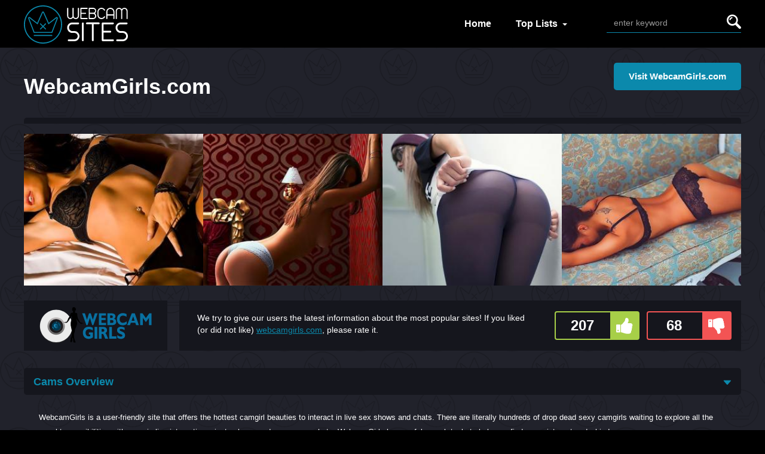

--- FILE ---
content_type: text/html; charset=utf-8
request_url: https://www.webcamsites.com/webcam-girls
body_size: 41949
content:
<!DOCTYPE html>
<html lang="en">
<head>
  <meta charset="utf-8">
  <meta name="viewport" content="width=device-width, initial-scale=1.0">
  <meta http-equiv="Content-Type" content="text/html; charset=utf-8" />
<link rel="shortcut icon" href="https://www.webcamsites.com/sites/default/files/fav1.png" type="image/png" />
<meta name="description" content="WebcamGirls is a user-friendly site that offers the hottest camgirl beauties to interact in live sex shows and chats. There are literally hundreds of drop dead sexy camgirls waiting to explore all the naughty possibilities with you via live interactive private shows and one-on-one chats. WebcamGirls has useful search tools to help you find every interest and whim!" />
<meta name="generator" content="Drupal 7 (http://drupal.org)" />
<link rel="canonical" href="https://www.webcamsites.com/webcam-girls" />
<link rel="shortlink" href="https://www.webcamsites.com/node/64" />
  <title>WebcamGirls.com | TOP 10 WEBCAM SITES</title>
  <link type="text/css" rel="stylesheet" href="https://www.webcamsites.com/sites/default/files/css/css_lQaZfjVpwP_oGNqdtWCSpJT1EMqXdMiU84ekLLxQnc4.css" media="all" />
<link type="text/css" rel="stylesheet" href="https://www.webcamsites.com/sites/default/files/css/css_47DEQpj8HBSa-_TImW-5JCeuQeRkm5NMpJWZG3hSuFU.css" media="screen" />
<link type="text/css" rel="stylesheet" href="https://www.webcamsites.com/sites/default/files/css/css_Q7R7Blo9EYqLDI5rIlO_T3uTFBjIXjLpcqMHjTvVdmg.css" media="all" />
<link type="text/css" rel="stylesheet" href="https://www.webcamsites.com/sites/default/files/css/css_zkG2T5pRW6q20eM2IbNVge6Oub5_rTk1ywWpFXibv9I.css" media="all" />
<link type="text/css" rel="stylesheet" href="https://www.webcamsites.com/sites/default/files/css/css_dIWhbxvme4Afs2mV3AxBMls27oDIQyg43fkfClTDk98.css" media="all" />
<link type="text/css" rel="stylesheet" href="https://www.webcamsites.com/sites/default/files/css/css_XdtRcrbNynsdnP6ZP8pWEMSsuYImwA2WWDo0siBF5bA.css" media="all" />
  <!-- HTML5 element support for IE6-8 -->
  <!--[if lt IE 9]>
    <script src="//html5shiv.googlecode.com/svn/trunk/html5.js"></script>
  <![endif]-->
  <script src="//ajax.googleapis.com/ajax/libs/jquery/1.10.2/jquery.min.js"></script>
<script>window.jQuery || document.write("<script src='/sites/all/modules/jquery_update/replace/jquery/1.10/jquery.min.js'>\x3C/script>")</script>
<script>jQuery.migrateMute=false;jQuery.migrateTrace=true;</script>
<script src="//code.jquery.com/jquery-migrate-1.4.1.min.js"></script>
<script>window.jQuery && window.jQuery.migrateWarnings || document.write("<script src='/sites/all/modules/jquery_update/replace/jquery-migrate/1/jquery-migrate.min.js'>\x3C/script>")</script>
<script src="https://www.webcamsites.com/sites/default/files/js/js_LDMbtJS-1uC8S_LhiXyDU_H0Lbu6kOF_ph27zr8knkU.js"></script>
<script src="https://www.webcamsites.com/sites/default/files/js/js_PdiuypZMI8o81AYEdTHwjRslVPEF69JFzr7Y9sMWt4s.js"></script>
<script src="//ajax.googleapis.com/ajax/libs/jqueryui/1.10.2/jquery-ui.min.js"></script>
<script>window.jQuery.ui || document.write("<script src='/sites/all/modules/jquery_update/replace/ui/ui/minified/jquery-ui.min.js'>\x3C/script>")</script>
<script src="https://www.webcamsites.com/sites/default/files/js/js_7gk5HjmAnfCLH5i2ZpkGdlGHfJpRx3Ke_sREnFyTh8I.js"></script>
<script>var base_path = '/'; var module_path = 'sites/all/modules/customlike';</script>
<script src="https://www.webcamsites.com/sites/default/files/js/js_K19uXZJZLEz3ojd7MtU0mFb8wIX0zMkXoi-tFJ2w91s.js"></script>
<script src="https://www.webcamsites.com/sites/default/files/js/js_GWfylyobLQBjzwMoqso6DynY2KJPsLgISr4G8mH5JZ0.js"></script>
<script>jQuery.extend(Drupal.settings, {"basePath":"\/","pathPrefix":"","ajaxPageState":{"theme":"dark","theme_token":"IRIcoAL12cerIU4xanspTUE3-So5WbMRFuY-_5PvVeQ","js":{"sites\/all\/libraries\/owl-carousel\/owl.carousel.min.js":1,"public:\/\/minifyjs\/sites\/all\/modules\/owlcarousel\/includes\/js\/owlcarousel.settings.min.js":1,"sites\/all\/themes\/bootstrap\/js\/bootstrap.js":1,"\/\/ajax.googleapis.com\/ajax\/libs\/jquery\/1.10.2\/jquery.min.js":1,"0":1,"1":1,"\/\/code.jquery.com\/jquery-migrate-1.4.1.min.js":1,"2":1,"public:\/\/minifyjs\/misc\/jquery.once.min.js":1,"public:\/\/minifyjs\/misc\/drupal.min.js":1,"misc\/jquery.once.js":1,"\/\/ajax.googleapis.com\/ajax\/libs\/jqueryui\/1.10.2\/jquery-ui.min.js":1,"3":1,"public:\/\/minifyjs\/sites\/all\/modules\/customlike\/customlike.min.js":1,"4":1,"public:\/\/minifyjs\/sites\/all\/modules\/captcha\/captcha.min.js":1,"public:\/\/minifyjs\/sites\/all\/modules\/field_group\/field_group.min.js":1,"sites\/all\/themes\/bootstrap\/themes\/dark\/js\/jquery.circliful.min.js":1,"sites\/all\/themes\/bootstrap\/themes\/dark\/js\/jquery.mCustomScrollbar.min.js":1,"public:\/\/minifyjs\/sites\/all\/themes\/bootstrap\/themes\/dark\/js\/main.min.js":1},"css":{"modules\/system\/system.base.css":1,"sites\/all\/libraries\/owl-carousel\/owl.carousel.css":1,"sites\/all\/libraries\/owl-carousel\/owl.theme.css":1,"sites\/all\/libraries\/owl-carousel\/owl.transitions.css":1,"misc\/ui\/jquery.ui.core.css":1,"misc\/ui\/jquery.ui.theme.css":1,"misc\/ui\/jquery.ui.accordion.css":1,"sites\/all\/modules\/date\/date_api\/date.css":1,"modules\/field\/theme\/field.css":1,"modules\/node\/node.css":1,"sites\/all\/modules\/views\/css\/views.css":1,"sites\/all\/modules\/ckeditor\/css\/ckeditor.css":1,"sites\/all\/modules\/ctools\/css\/ctools.css":1,"sites\/all\/modules\/customlike\/templates\/customlike.css":1,"sites\/all\/modules\/rate\/rate.css":1,"https:\/\/www.webcamsites.com\/sites\/all\/themes\/bootstrap\/themes\/dark\/css\/bootstrap.min.css":1,"sites\/all\/themes\/bootstrap\/themes\/dark\/css\/jquery.circliful.css":1,"sites\/all\/themes\/bootstrap\/themes\/dark\/css\/style.css":1,"sites\/all\/themes\/bootstrap\/themes\/dark\/css\/owl.carousel.min.css":1,"sites\/all\/themes\/bootstrap\/themes\/dark\/css\/less\/styles.less":1,"sites\/all\/themes\/bootstrap\/themes\/dark\/css\/customScroll.css":1}},"urlIsAjaxTrusted":{"\/webcam-girls":true},"field_group":{"htabs":"full","htab":"full","accordion-item":"full","accordion":"full"},"owlcarousel":{"owlcarousel-fields-77":{"settings":{"items":4,"itemsDesktop":["1199",4],"itemsDesktopSmall":["979",3],"itemsTablet":["768",2],"itemsTabletSmall":["600",2],"itemsMobile":["479",1],"singleItem":false,"itemsScaleUp":false,"slideSpeed":200,"paginationSpeed":800,"rewindSpeed":1000,"autoplay":true,"loop":true,"autoplayTimeout":"5000","stopOnHover":false,"navigation":false,"nav":false,"navigationText":["prev","next"],"navText":["prev","next"],"rewindNav":true,"scrollPerPage":false,"pagination":true,"paginationNumbers":false,"responsiveClass":true,"responsive":{"0":{"items":1},"480":{"items":2},"601":{"items":2},"769":{"items":3},"980":{"items":4}},"responsiveRefreshRate":200,"baseClass":"owl-carousel","theme":"owl-theme","lazyLoad":false,"lazyFollow":true,"lazyEffect":"fadeIn","autoHeight":false,"jsonPath":false,"jsonSuccess":false,"dragBeforeAnimFinish":true,"mouseDrag":true,"touchDrag":true,"addClassActive":false,"transitionStyle":false},"views":{"ajax_pagination":0}}},"bootstrap":{"anchorsFix":"0","anchorsSmoothScrolling":"0","formHasError":1,"popoverEnabled":1,"popoverOptions":{"animation":1,"html":0,"placement":"right","selector":"","trigger":"click","triggerAutoclose":1,"title":"","content":"","delay":0,"container":"body"},"tooltipEnabled":1,"tooltipOptions":{"animation":1,"html":0,"placement":"auto left","selector":"","trigger":"hover focus","delay":0,"container":"body"}}});</script>
  <!-- Google Tag Manager -->
  <script>(function(w,d,s,l,i){w[l]=w[l]||[];w[l].push({'gtm.start':
  new Date().getTime(),event:'gtm.js'});var f=d.getElementsByTagName(s)[0],
  j=d.createElement(s),dl=l!='dataLayer'?'&l='+l:'';j.async=true;j.src=
  'https://www.googletagmanager.com/gtm.js?id='+i+dl;f.parentNode.insertBefore(j,f);
  })(window,document,'script','dataLayer','GTM-TCFC228');</script>
  <!-- End Google Tag Manager -->
<!-- Google tag (gtag.js) -->
  <script async src="https://www.googletagmanager.com/gtag/js?id=G-MGX265K0DB"></script>
  <script>
    window.dataLayer = window.dataLayer || [];
    function gtag(){dataLayer.push(arguments);}
    gtag('js', new Date());

    gtag('config', 'G-MGX265K0DB');
  </script>
</head>
<body class="html not-front not-logged-in no-sidebars page-node page-node- page-node-64 node-type-site" >
  <!-- Google Tag Manager (noscript) -->
  <noscript><iframe src="https://www.googletagmanager.com/ns.html?id=GTM-TCFC228"
  height="0" width="0" style="display:none;visibility:hidden"></iframe></noscript>
  <!-- End Google Tag Manager (noscript) -->
  <div id="skip-link">
    <a href="#main-content" class="element-invisible element-focusable">Skip to main content</a>
  </div>
    <!-- Header -->
<header id="navbar" role="banner" class="navbar navbar-static-top navbar-inverse">
    <div class="container">
        <div class="navbar-header">
            <a id="menu-button" href="#"></a>
            <a id="search-button" href="#"></a>
          <a href="/" title="Home" rel="home" id="logo">
									<svg xmlns="http://www.w3.org/2000/svg" xmlns:cc="http://creativecommons.org/ns#" xmlns:dc="http://purl.org/dc/elements/1.1/" xmlns:rdf="http://www.w3.org/1999/02/22-rdf-syntax-ns#" clip-rule="evenodd" fill-rule="evenodd" height="4137" image-rendering="optimizeQuality" shape-rendering="geometricPrecision" text-rendering="geometricPrecision" version="1.1" viewBox="0 0 11262 4137" width="11262">
<defs><style type="text/css">
    .logofil0 {fill:#9D9E9E}
    .logofil1 {fill:#9D9E9E;fill-rule:nonzero}
   </style></defs><g fill="#9d9e9e"><path class="logofil0" d="m2068 0c1143 0 2069 926 2069 2068 0 1143-926 2069-2069 2069-1142 0-2068-926-2068-2069 0-1142 926-2068 2068-2068zm-627 1892c144-325 284-652 435-973 22-49 43-97 64-146 24-57 56-113 128-113 73 0 105 56 129 113 21 49 42 97 64 146 151 321 291 648 435 973 176-135 354-268 529-406 66-52 131-105 197-157 20-16 41-32 63-45 45-27 96-35 141-2 73 54 43 141 18 209-30 79-62 157-91 236-140 371-287 740-429 1112l-52 135h-2007l-507-1314c-25-66-52-133-74-200-22-66-39-144 31-191 78-51 151 12 208 60 62 53 124 106 189 157 175 138 353 271 529 406zm-342 1315h1939c19 0 34 16 34 34v38c0 18-15 34-34 34h-1939c-19 0-34-16-34-34v-38c0-18 15-34 34-34zm645-681 250-250-250-250c-14-14-14-37 0-51l23-24c14-14 37-14 51 0l250 251 250-251c15-14 38-14 52 0l23 24c14 14 14 37 0 51l-250 250 250 250c14 14 14 37 0 51l-23 24c-14 14-37 14-52 0l-250-250-250 250c-14 14-37 14-51 0l-23-24c-14-14-14-37 0-51zm-261-468c164-365 319-733 488-1095 124-264 71-264 195 0 169 362 324 730 488 1095 211-165 426-323 636-489 354-277 322-300 164 120-139 372-287 741-428 1112l-26 68h-1862l-481-1247c-155-400-111-289 190-53 210 166 425 324 636 489zm585-1941c1078 0 1952 873 1952 1951s-874 1952-1952 1952-1951-874-1951-1952 873-1951 1951-1951z"></path><g fill-rule="nonzero"><path class="logofil1" d="m5325 261c16 0 30 6 41 17 12 12 17 26 17 42v812c1 34 8 66 21 94s29 53 50 74c21 20 45 37 73 49 27 12 57 18 89 18 59 0 110-21 155-63 44-41 69-98 75-172v-812c0-16 6-30 17-42 11-11 25-17 42-17 16 0 30 6 41 17 12 12 17 26 17 42v812c0 48-9 93-27 136-18 42-43 79-75 110-31 32-68 56-110 75-43 18-88 27-135 27-61 0-116-14-167-42-50-29-92-66-124-113-32 48-73 86-124 114-51 29-107 43-167 43-48 0-94-9-136-27-43-19-80-44-112-75-31-32-56-69-75-112-18-42-27-88-27-136v-812c0-16 6-30 17-42 11-11 25-17 42-17 16 0 30 6 41 17 12 12 17 26 17 42v812c0 33 6 64 18 92s29 53 50 75c22 21 46 38 74 50s58 18 91 18c31 0 61-6 89-18 29-12 54-29 75-50 21-22 38-47 50-75s18-59 18-92v-812c0-16 6-30 17-42 11-11 25-17 42-17z"></path><path class="logofil1" d="m6118 322c0-17 6-30 17-42 11-11 25-17 42-17h668c17 0 31 6 42 17 11 12 17 25 17 42 0 16-6 30-17 41-11 12-25 17-42 17h-610v422h438c17 0 31 5 42 17 11 11 17 25 17 41 0 17-6 31-17 42s-25 17-42 17h-438v446h610c17 0 31 6 42 17s17 25 17 41c0 17-6 31-17 42s-25 17-42 17h-668c-17 0-31-6-42-17s-17-25-17-42z"></path><path class="logofil1" d="m7015 322c0-17 6-30 17-42 12-11 25-17 42-17h429c44 0 85 9 124 26 40 17 74 40 103 70 30 29 53 64 70 103s26 80 26 124c0 57-13 109-39 157s-60 86-103 115c44 31 80 71 108 121 28 51 41 106 41 165 0 46-8 90-25 130s-41 76-71 107-65 55-106 73c-40 17-83 27-128 28h-429c-17 0-30-6-42-17-11-11-17-25-17-42zm117 1043h371c29 0 56-6 82-18s48-28 67-48 34-44 45-71c12-27 17-55 17-84 0-53-18-101-54-144-37-43-89-70-157-81h-371zm582-777c0-27-5-54-17-79-11-25-26-47-46-66-19-19-42-34-68-46-26-11-53-17-80-17h-371v414h376c28-1 55-7 80-18 25-10 47-25 66-43s34-40 44-64c11-25 16-52 16-81z"></path><path class="logofil1" d="m8081 1044c0 44 8 85 25 124s40 73 69 102 63 52 102 69 81 26 125 26c60 0 115-15 164-45 49-29 88-68 116-116 8-14 21-22 36-26 16-4 31-2 45 5 14 9 22 22 26 38 4 17 2 32-7 47-38 65-91 116-158 155s-141 59-222 59c-61 0-118-11-171-34-54-23-100-54-140-94-40-39-71-86-93-139-23-54-34-111-34-171v-342c0-61 11-118 34-171 22-54 53-101 93-140 40-40 86-71 140-95 53-23 110-35 171-35 81 0 155 21 222 61s120 93 158 159c7 13 9 29 6 45s-11 29-25 38c-14 7-29 9-45 5-15-3-28-13-38-28-28-48-66-87-116-117-49-30-103-45-162-45-44 0-86 8-125 25s-73 40-102 70-52 64-69 103-25 81-25 125z"></path><path class="logofil1" d="m9685 1093h-645v330c0 17-5 31-17 42-11 11-25 17-41 17-17 0-30-6-42-17-11-11-17-25-17-42v-721c0-61 12-118 34-171 23-54 54-101 94-140 39-40 86-71 140-95 53-23 110-35 171-35 60 0 117 12 171 35 53 24 100 55 139 95 40 39 72 86 95 140 23 53 35 110 35 171v721c0 17-6 31-17 42-12 11-25 17-42 17-16 0-30-6-41-17-12-11-17-25-17-42zm-645-117h645v-274c0-44-9-86-26-125s-40-73-70-103c-29-30-64-53-103-70s-80-25-124-25c-45 0-86 8-125 25s-73 40-102 70-52 64-69 103-26 81-26 125z"></path><path class="logofil1" d="m10591 1482c-16 0-30-6-41-17s-17-25-17-42v-812c0-33-6-63-18-92-12-28-29-53-50-74-22-22-46-38-75-50-28-12-58-18-90-18s-63 6-90 18c-28 12-53 28-74 50-21 21-38 46-50 74-12 29-18 59-18 92v812c0 17-6 31-17 42s-25 17-42 17c-16 0-30-6-41-17s-17-25-17-42v-812c0-48 9-93 27-136 19-43 43-80 75-112 31-31 69-56 111-74 43-18 89-28 136-28 61 0 117 15 168 43s92 66 123 114c33-46 75-84 125-112 51-29 106-43 166-43 48 0 93 9 136 28 42 18 79 43 110 74 32 32 56 69 75 111 18 42 27 87 27 135v812c0 17-6 31-17 42s-25 17-42 17c-16 0-30-6-41-17s-17-25-17-42v-812c-6-73-32-130-76-172s-95-62-155-62c-31 0-61 6-88 18-28 12-52 28-73 49s-38 45-50 73c-13 29-20 60-21 94v812c0 17-6 31-17 42s-25 17-42 17z"></path><path class="logofil1" d="m4754 3778c0-27 9-50 28-69s42-28 69-28h615c50 0 97-9 141-28s81-44 113-76c31-31 56-68 75-111s28-88 28-136-9-94-28-137-44-80-75-111c-32-32-69-57-113-75-44-19-91-29-141-29h-229c-78 0-150-15-217-45-67-31-125-71-175-123-51-51-90-111-118-180s-42-142-42-219c0-78 14-150 42-217s67-125 118-176c50-50 108-90 175-119s139-44 217-44h646c27 0 50 10 69 29 19 18 28 41 28 69 0 27-9 49-28 67s-42 27-69 27h-646c-51 0-97 9-140 28s-80 45-113 78c-32 34-58 72-77 115s-28 89-28 139c0 51 9 98 28 143s45 85 77 119c33 35 70 62 113 82s89 30 140 30h229c77 0 149 14 216 42s126 67 176 118c50 50 89 108 117 175 29 67 43 138 43 214 0 75-14 146-43 213-28 67-67 125-117 174s-109 88-176 116-139 42-216 42h-615c-27 0-50-9-69-28s-28-42-28-69z"></path><path class="logofil1" d="m6282 1946c0-27 9-50 28-69s42-28 69-28 50 9 69 28 28 42 28 69v1832c0 27-9 50-28 69s-42 28-69 28-50-9-69-28-28-42-28-69z"></path><path class="logofil1" d="m6719 1946c0-27 9-50 28-69s42-28 69-28h1292c28 0 51 9 69 28 19 19 29 42 29 69s-10 50-29 69c-18 19-41 29-69 29h-549v1734c0 27-9 50-28 69s-42 28-69 28-50-9-69-28-28-42-28-69v-1734h-549c-27 0-50-10-69-29s-28-42-28-69z"></path><path class="logofil1" d="m8435 1949c0-27 10-50 29-69 18-18 41-28 69-28h1110c27 0 50 10 69 28 19 19 28 42 28 69 0 28-9 51-28 69-19 19-42 29-69 29h-1013v699h728c27 0 50 10 69 28 18 19 28 42 28 69 0 28-10 51-28 69-19 19-42 29-69 29h-728v740h1013c27 0 50 9 69 28s28 42 28 69-9 50-28 69-42 28-69 28h-1110c-28 0-51-9-69-28-19-19-29-42-29-69z"></path><path class="logofil1" d="m9998 3778c0-27 10-50 28-69 19-19 42-28 69-28h615c50 0 98-9 141-28 44-19 82-44 113-76 32-31 57-68 76-111 18-43 28-88 28-136s-10-94-28-137c-19-43-44-80-76-111-31-32-69-57-113-75-43-19-91-29-141-29h-229c-77 0-149-15-216-45-67-31-126-71-176-123-50-51-89-111-117-180-29-69-43-142-43-219 0-78 14-150 43-217 28-67 67-125 117-176 50-50 109-90 176-119s139-44 216-44h646c28 0 51 10 69 29 19 18 29 41 29 69 0 27-10 49-29 67-18 18-41 27-69 27h-646c-50 0-96 9-139 28s-81 45-113 78c-33 34-58 72-77 115s-28 89-28 139c0 51 9 98 28 143s44 85 77 119c32 35 70 62 113 82s89 30 139 30h229c78 0 150 14 217 42s125 67 175 118c51 50 90 108 118 175s42 138 42 214c0 75-14 146-42 213s-67 125-118 174c-50 49-108 88-175 116s-139 42-217 42h-615c-27 0-50-9-69-28-18-19-28-42-28-69z"></path></g></g></svg>				      </a>
      <div class="region region-navbar">
    <section id="block-menu-menu-topmenu" class="block block-menu topMenu clearfix">

      
  <ul class="menu nav"><li class="first leaf"><a href="/" title="">Home</a></li>
<li class="last expanded dropdown"><span title="" data-target="#" class="dropdown-toggle nolink" data-toggle="dropdown">Top Lists <span class="caret"></span></span><ul class="dropdown-menu"><li class="first leaf"><a href="/adult.html" title="">Adult Webcam Sites</a></li>
<li class="leaf"><a href="/gay-chat-sites.html" title="">Gay Chat Sites</a></li>
<li class="leaf"><a href="/sex-chat-sites.html" title="">Sex Chat Sites</a></li>
<li class="leaf"><a href="/asian-cam-sites.html" title="">Asian cam sites</a></li>
<li class="leaf"><a href="/bbw-cam-sites.htlm" title="">BBW Cam sites</a></li>
<li class="leaf"><a href="/cam-girl-sites.html" title="">Cam Girl Sites</a></li>
<li class="leaf"><a href="/ebony-cam-sites.html" title="">Ebony Cam Sites</a></li>
<li class="leaf"><a href="/free-cam-sites.html" title="">Free Cam Sites</a></li>
<li class="leaf"><a href="/latina-cam-sites.html" title="">Latina Cam Sites</a></li>
<li class="leaf"><a href="/mature-cam-sites.html" title="">Mature cam sites</a></li>
<li class="leaf"><a href="/shemale-cam-sites.html" title="">Shemale cam sites</a></li>
<li class="leaf"><a href="/cougar-dating-sites" title="">Cougar Dating Sites</a></li>
<li class="leaf"><a href="/femdom-cam-sites" title="">Femdom Cam Sites</a></li>
<li class="leaf"><a href="/amateur-cam-sites" title="">Amateur Cam Sites </a></li>
<li class="leaf"><a href="/voyeur-cam-sites" title="">Voyeur Cam Sites</a></li>
<li class="leaf"><a href="/couple-cam-sites" title="">Couple Cam Sites </a></li>
<li class="last leaf"><a href="/fetish-chat-sites" title="">Fetish Chat Sites (BDSM)</a></li>
</ul></li>
</ul>
</section>
<section id="block-search-form" class="block block-search search clearfix">

      
  <form class="form-search content-search" action="/webcam-girls" method="post" id="search-block-form" accept-charset="UTF-8"><div><div>
      <h2 class="element-invisible">Search form</h2>
    <div class="input-group"><input title="Enter the terms you wish to search for." placeholder="enter keyword" class="form-control form-text" type="text" id="edit-search-block-form--2" name="search_block_form" value="" size="15" maxlength="128" /><span class="input-group-btn"><button type="submit" class="btn btn-primary"><span class="icon glyphicon glyphicon-search" aria-hidden="true"></span></button></span></div><div class="form-actions form-wrapper form-group" id="edit-actions--2"><button class="element-invisible btn btn-primary form-submit" type="submit" id="edit-submit--2" name="op" value="Search">Search</button>
</div><input type="hidden" name="form_build_id" value="form-ldPDv463BW__a1jq8rG7URGOKM8Cbo0xsL3svmQlMN0" />
<input type="hidden" name="form_id" value="search_block_form" />
</div>
</div></form>
</section>
  </div>
        </div>
  </div>
</header>
<div id="mainContent">
<!-- Top Content -->
<div id="top-content">
    </div>

<!-- Content -->
<div class="main-container container">
    <article>
                    <a id="main-content"></a>
                                                    <div class="hooded">
<div class="sideSpaced">
				          <div class="region region-content">
    <section id="block-system-main" class="block block-system clearfix">

      
  
    <div itemscope itemtype="http://schema.org/Review" id="node-64" class="node node-site node-promoted ">
        <div class="content clearfix">
<div class="pageheading">
	<div class="pagetitle">
		<h1 class="top-site-title">WebcamGirls.com</h1>
	</div>
<div class="siteopts">
		<a class="siteButton" rel="nofollow" href="http://webcamgirls.com/?AFNO=1-7722-acw-1&utm_source=www.webcamsites.com&utm_channel=referral&utm_campaign=referral_acw" target="_blank">Visit WebcamGirls.com</a></div>
</div>

<div class="field field-name-field-site-carousel field-type-image field-label-hidden"><div class="field-items"><div class="field-item even"><div class="owlcarousel-fields-77"><div class="item-0 item-odd"><img class="img-responsive" src="https://www.webcamsites.com/sites/default/files/styles/carousel/public/site/64/carousel/inner1.jpg?itok=hXscbf44" width="284" height="240" alt="" title="" /></div><div class="item-1 item-even"><img class="img-responsive" src="https://www.webcamsites.com/sites/default/files/styles/carousel/public/site/64/carousel/inner2.jpg?itok=Z3FDZwyt" width="284" height="240" alt="" title="" /></div><div class="item-2 item-odd"><img class="img-responsive" src="https://www.webcamsites.com/sites/default/files/styles/carousel/public/site/64/carousel/inner3.jpg?itok=oLCW24FN" width="284" height="240" alt="" title="" /></div><div class="item-3 item-even"><img class="img-responsive" src="https://www.webcamsites.com/sites/default/files/styles/carousel/public/site/64/carousel/inner4.jpg?itok=mvMEoUF1" width="284" height="240" alt="" title="" /></div><div class="item-4 item-odd"><img class="img-responsive" src="https://www.webcamsites.com/sites/default/files/styles/carousel/public/site/64/carousel/inner5.jpg?itok=dg00aOJ0" width="284" height="240" alt="" title="" /></div></div></div></div></div><div class="subtitle">
	<a rel="nofollow" class="siteLogo" href="http://webcamgirls.com/?AFNO=1-7722-acw-1&utm_source=www.webcamsites.com&utm_channel=referral&utm_campaign=referral_acw" target="_blank"><img src="https://www.webcamsites.com/sites/default/files/webcam_logo.svg"></a>	
<div class="field field-name-field-short-features field-type-taxonomy-term-reference field-label-hidden"><div class="field-items"><div class="field-item even">Watch live Webcam Girls for free and chat with the hottest naked cam coeds. These are sexy amateur girls waiting for you live on webcams.</div></div></div>	
	<div class="rateWrap">
		<p>We try to give our users the latest information about the most popular sites!  If you liked (or did not like) <a class="siteLink" rel="nofollow" href="http://webcamgirls.com/?AFNO=1-7722-acw-1&utm_source=www.webcamsites.com&utm_channel=referral&utm_campaign=referral_acw" target="_blank">webcamgirls.com</a>, please rate it.</p>

<div class="customLikeButtons">
	<div class="clikeContainer clikeContainer-like like-container-entity-node" id="like-container-64">
    <div class="like clikeButton" >
                    <a href="javascript:;" nodeid="64" class="entity-node"></a>
                    </div>
    <div class="clikeCount like-count-entity-node">207</div>
</div>
<div class="clikeContainer clikeContainer-dislike dislike-container-entity-node" id="dislike-container-64">
    <div class="dislike clikeButton" >
                    <a href="javascript:;" nodeid="64" class="entity-node"></a>
                    </div>
    <div class="clikeCount dislike-count-entity-node">68</div>
</div>
</div>
	</div>
</div>
            <div class="vTabs field-group-accordion-wrapper effect-bounceslide"><h3 class="field-group-format-toggler accordion-item field-group-accordion-active"><a href="#">Cams Overview</a></h3>
    <div class="field-group-format-wrapper "><div class="field field-name-body field-type-text-with-summary field-label-hidden"><div class="field-items"><div class="field-item even"><p>WebcamGirls is a user-friendly site that offers the hottest camgirl beauties to interact in live sex shows and chats. There are literally hundreds of drop dead sexy camgirls waiting to explore all the naughty possibilities with you via live interactive private shows and one-on-one chats. WebcamGirls has useful search tools to help you find every interest and whim!</p>
</div></div></div></div><h3 class="field-group-format-toggler accordion-item"><a href="#">Site Features</a></h3>
    <div class="field-group-format-wrapper "><div class="field field-name-field-site-features field-type-text-long field-label-hidden"><div class="field-items"><div class="field-item even"><ul><li>A large variety of camgirls from amateur to porn star performers.</li>
<li>The cam-to-cam feature allows you to show yourself to the hot girl of your choice.</li>
<li>Over 40 catergories of these delightful beauties to go through. </li>
<li>Found your favorite camgirl? You can setup a feature to be notified when she is online.</li>
<li>Easy access to free videos and pictures of hot and horny girls!</li>
</ul></div></div></div></div><h3 class="field-group-format-toggler accordion-item"><a href="#">Pricing / Hidden Fees</a></h3>
    <div class="field-group-format-wrapper "><div class="field field-name-field-pricing-hidden-fees field-type-text-long field-label-hidden"><div class="field-items"><div class="field-item even"><p>WebcamGirls is free to use. The only fee associated with the site is to view private video shows. The rates vary from one girl to another depending on their experience, popularity, and what happens during the private shows.</p>
</div></div></div></div><h3 class="field-group-format-toggler accordion-item"><a href="#">User Benefits</a></h3>
    <div class="field-group-format-wrapper "><div class="field field-name-field-user-benefits field-type-text-long field-label-hidden"><div class="field-items"><div class="field-item even"><ul><li>The user-friendly site makes it simple to search and find the camgirl of your wet dreams.</li>
<li>Easy searchable categories make it simple to find the right live model for you to share sexy time </li>
<li>WebcamGirls provide profiles for every stunning cam model. You can find out more about her personality, what turns her on, and view her pictures.</li>
</ul></div></div></div></div><h3 class="field-group-format-toggler accordion-item"><a href="#">Drawbacks / Complaints</a></h3>
    <div class="field-group-format-wrapper "><div class="field field-name-field-drawbacks-complaints field-type-text-long field-label-hidden"><div class="field-items"><div class="field-item even"><p>If payful camgirls are not your thing, this is not the site for you.</p>
</div></div></div></div><h3 class="field-group-format-toggler accordion-item"><a href="#">The Bottom Line</a></h3>
    <div class="field-group-format-wrapper "><div class="field field-name-field-the-bottom-line field-type-text-long field-label-hidden"><div class="field-items"><div class="field-item even"><p>WebcamGirls has hundreds of beautiful camgirls ready to mingle with you via chat and interactive video shows. This site has the perfect balance of a user-friendly interface and hundreds of sexy hotties with perfect titties and nice round asses.</p>
</div></div></div></div></div><div class="field field-name-field-features-views field-type-viewfield field-label-hidden"><div class="field-items"><div class="field-item even"><div class="view view-featured-sites view-id-featured_sites view-display-id-block view-dom-id-f34d7edc69b30e4934cc3fa72213ad4e">
            <div class="view-header">
      Featured Chat Sites    </div>
  
  
  
      <div class="view-content">
        <div class="views-row views-row-1 views-row-odd views-row-first">
      
  <div class="views-field views-field-nothing">        <span class="field-content"><a href="/bluecam"><span class="screenshot"><img src="https://www.webcamsites.com/sites/default/files/bluecam.svg"></span>
<span class="bar"><img class="img-responsive" src="https://www.webcamsites.com/sites/default/files/BlueCam.com_FI.png" width="16" height="16" alt="" /> BlueCam.com</span></a></span>  </div>  </div>
  <div class="views-row views-row-2 views-row-even">
      
  <div class="views-field views-field-nothing">        <span class="field-content"><a href="/tranny-cam"><span class="screenshot"><img src="https://www.webcamsites.com/sites/default/files/tranny_logo.svg"></span>
<span class="bar"><img class="img-responsive" src="https://www.webcamsites.com/sites/default/files/TrannyCam.com_FI.png" width="16" height="16" alt="" /> TrannyCam.com</span></a></span>  </div>  </div>
  <div class="views-row views-row-3 views-row-odd">
      
  <div class="views-field views-field-nothing">        <span class="field-content"><a href="/anywebcam"><span class="screenshot"><img src="https://www.webcamsites.com/sites/default/files/anywebcam_logo.svg"></span>
<span class="bar"><img class="img-responsive" src="https://www.webcamsites.com/sites/default/files/AnyWebcam.com_FI.png" width="16" height="16" alt="" /> AnyWebcam.com</span></a></span>  </div>  </div>
  <div class="views-row views-row-4 views-row-even">
      
  <div class="views-field views-field-nothing">        <span class="field-content"><a href="/cam2cam"><span class="screenshot"><img src="https://www.webcamsites.com/sites/default/files/cam2cam_logo.svg"></span>
<span class="bar"><img class="img-responsive" src="https://www.webcamsites.com/sites/default/files/cam2cam.com_FI.png" width="16" height="16" alt="" /> cam2cam.com</span></a></span>  </div>  </div>
  <div class="views-row views-row-5 views-row-odd">
      
  <div class="views-field views-field-nothing">        <span class="field-content"><a href="/nude-chat"><span class="screenshot"><img src="https://www.webcamsites.com/sites/default/files/nudewebcams_logo.svg"></span>
<span class="bar"><img class="img-responsive" src="https://www.webcamsites.com/sites/default/files/NudeWebcams_FI.png" width="16" height="16" alt="" /> NudeWebcams.com</span></a></span>  </div>  </div>
  <div class="views-row views-row-6 views-row-even">
      
  <div class="views-field views-field-nothing">        <span class="field-content"><a href="/bbw-cams"><span class="screenshot"><img src="https://www.webcamsites.com/sites/default/files/bbwcam_logo.svg"></span>
<span class="bar"><img class="img-responsive" src="https://www.webcamsites.com/sites/default/files/BBWcams.com_FI.png" width="16" height="16" alt="" /> BBWcams.com</span></a></span>  </div>  </div>
  <div class="views-row views-row-7 views-row-odd">
      
  <div class="views-field views-field-nothing">        <span class="field-content"><a href="/asian-cams"><span class="screenshot"><img src="https://www.webcamsites.com/sites/default/files/asiancam_logo.svg"></span>
<span class="bar"><img class="img-responsive" src="https://www.webcamsites.com/sites/default/files/AsianCams.com_FI.png" width="16" height="16" alt="" /> AsianCams.com</span></a></span>  </div>  </div>
  <div class="views-row views-row-8 views-row-even views-row-last">
      
  <div class="views-field views-field-nothing">        <span class="field-content"><a href="/cams4free"><span class="screenshot"><img src="https://www.webcamsites.com/sites/default/files/cams4free_logo.svg"></span>
<span class="bar"><img class="img-responsive" src="https://www.webcamsites.com/sites/default/files/Cams4Free.com_logo_FI.png" width="16" height="16" alt="" /> Cams4Free.com</span></a></span>  </div>  </div>
    </div>
  
  
  
  
  
  
</div></div></div></div>        </div>

        
    </div>

</section>
  </div>
</div>
</div>
    </article>

<div class="sideSpaced">

</div>
</div>

<!-- Footer -->
<footer>
    <div class="container">
	<div class="footLogo">
							<a href="/" title="Home" rel="home" id="logo">
									<svg xmlns="http://www.w3.org/2000/svg" xmlns:cc="http://creativecommons.org/ns#" xmlns:dc="http://purl.org/dc/elements/1.1/" xmlns:rdf="http://www.w3.org/1999/02/22-rdf-syntax-ns#" clip-rule="evenodd" fill-rule="evenodd" height="4137" image-rendering="optimizeQuality" shape-rendering="geometricPrecision" text-rendering="geometricPrecision" version="1.1" viewBox="0 0 11262 4137" width="11262">
<defs><style type="text/css">
    .logofil0 {fill:#9D9E9E}
    .logofil1 {fill:#9D9E9E;fill-rule:nonzero}
   </style></defs><g fill="#9d9e9e"><path class="logofil0" d="m2068 0c1143 0 2069 926 2069 2068 0 1143-926 2069-2069 2069-1142 0-2068-926-2068-2069 0-1142 926-2068 2068-2068zm-627 1892c144-325 284-652 435-973 22-49 43-97 64-146 24-57 56-113 128-113 73 0 105 56 129 113 21 49 42 97 64 146 151 321 291 648 435 973 176-135 354-268 529-406 66-52 131-105 197-157 20-16 41-32 63-45 45-27 96-35 141-2 73 54 43 141 18 209-30 79-62 157-91 236-140 371-287 740-429 1112l-52 135h-2007l-507-1314c-25-66-52-133-74-200-22-66-39-144 31-191 78-51 151 12 208 60 62 53 124 106 189 157 175 138 353 271 529 406zm-342 1315h1939c19 0 34 16 34 34v38c0 18-15 34-34 34h-1939c-19 0-34-16-34-34v-38c0-18 15-34 34-34zm645-681 250-250-250-250c-14-14-14-37 0-51l23-24c14-14 37-14 51 0l250 251 250-251c15-14 38-14 52 0l23 24c14 14 14 37 0 51l-250 250 250 250c14 14 14 37 0 51l-23 24c-14 14-37 14-52 0l-250-250-250 250c-14 14-37 14-51 0l-23-24c-14-14-14-37 0-51zm-261-468c164-365 319-733 488-1095 124-264 71-264 195 0 169 362 324 730 488 1095 211-165 426-323 636-489 354-277 322-300 164 120-139 372-287 741-428 1112l-26 68h-1862l-481-1247c-155-400-111-289 190-53 210 166 425 324 636 489zm585-1941c1078 0 1952 873 1952 1951s-874 1952-1952 1952-1951-874-1951-1952 873-1951 1951-1951z"></path><g fill-rule="nonzero"><path class="logofil1" d="m5325 261c16 0 30 6 41 17 12 12 17 26 17 42v812c1 34 8 66 21 94s29 53 50 74c21 20 45 37 73 49 27 12 57 18 89 18 59 0 110-21 155-63 44-41 69-98 75-172v-812c0-16 6-30 17-42 11-11 25-17 42-17 16 0 30 6 41 17 12 12 17 26 17 42v812c0 48-9 93-27 136-18 42-43 79-75 110-31 32-68 56-110 75-43 18-88 27-135 27-61 0-116-14-167-42-50-29-92-66-124-113-32 48-73 86-124 114-51 29-107 43-167 43-48 0-94-9-136-27-43-19-80-44-112-75-31-32-56-69-75-112-18-42-27-88-27-136v-812c0-16 6-30 17-42 11-11 25-17 42-17 16 0 30 6 41 17 12 12 17 26 17 42v812c0 33 6 64 18 92s29 53 50 75c22 21 46 38 74 50s58 18 91 18c31 0 61-6 89-18 29-12 54-29 75-50 21-22 38-47 50-75s18-59 18-92v-812c0-16 6-30 17-42 11-11 25-17 42-17z"></path><path class="logofil1" d="m6118 322c0-17 6-30 17-42 11-11 25-17 42-17h668c17 0 31 6 42 17 11 12 17 25 17 42 0 16-6 30-17 41-11 12-25 17-42 17h-610v422h438c17 0 31 5 42 17 11 11 17 25 17 41 0 17-6 31-17 42s-25 17-42 17h-438v446h610c17 0 31 6 42 17s17 25 17 41c0 17-6 31-17 42s-25 17-42 17h-668c-17 0-31-6-42-17s-17-25-17-42z"></path><path class="logofil1" d="m7015 322c0-17 6-30 17-42 12-11 25-17 42-17h429c44 0 85 9 124 26 40 17 74 40 103 70 30 29 53 64 70 103s26 80 26 124c0 57-13 109-39 157s-60 86-103 115c44 31 80 71 108 121 28 51 41 106 41 165 0 46-8 90-25 130s-41 76-71 107-65 55-106 73c-40 17-83 27-128 28h-429c-17 0-30-6-42-17-11-11-17-25-17-42zm117 1043h371c29 0 56-6 82-18s48-28 67-48 34-44 45-71c12-27 17-55 17-84 0-53-18-101-54-144-37-43-89-70-157-81h-371zm582-777c0-27-5-54-17-79-11-25-26-47-46-66-19-19-42-34-68-46-26-11-53-17-80-17h-371v414h376c28-1 55-7 80-18 25-10 47-25 66-43s34-40 44-64c11-25 16-52 16-81z"></path><path class="logofil1" d="m8081 1044c0 44 8 85 25 124s40 73 69 102 63 52 102 69 81 26 125 26c60 0 115-15 164-45 49-29 88-68 116-116 8-14 21-22 36-26 16-4 31-2 45 5 14 9 22 22 26 38 4 17 2 32-7 47-38 65-91 116-158 155s-141 59-222 59c-61 0-118-11-171-34-54-23-100-54-140-94-40-39-71-86-93-139-23-54-34-111-34-171v-342c0-61 11-118 34-171 22-54 53-101 93-140 40-40 86-71 140-95 53-23 110-35 171-35 81 0 155 21 222 61s120 93 158 159c7 13 9 29 6 45s-11 29-25 38c-14 7-29 9-45 5-15-3-28-13-38-28-28-48-66-87-116-117-49-30-103-45-162-45-44 0-86 8-125 25s-73 40-102 70-52 64-69 103-25 81-25 125z"></path><path class="logofil1" d="m9685 1093h-645v330c0 17-5 31-17 42-11 11-25 17-41 17-17 0-30-6-42-17-11-11-17-25-17-42v-721c0-61 12-118 34-171 23-54 54-101 94-140 39-40 86-71 140-95 53-23 110-35 171-35 60 0 117 12 171 35 53 24 100 55 139 95 40 39 72 86 95 140 23 53 35 110 35 171v721c0 17-6 31-17 42-12 11-25 17-42 17-16 0-30-6-41-17-12-11-17-25-17-42zm-645-117h645v-274c0-44-9-86-26-125s-40-73-70-103c-29-30-64-53-103-70s-80-25-124-25c-45 0-86 8-125 25s-73 40-102 70-52 64-69 103-26 81-26 125z"></path><path class="logofil1" d="m10591 1482c-16 0-30-6-41-17s-17-25-17-42v-812c0-33-6-63-18-92-12-28-29-53-50-74-22-22-46-38-75-50-28-12-58-18-90-18s-63 6-90 18c-28 12-53 28-74 50-21 21-38 46-50 74-12 29-18 59-18 92v812c0 17-6 31-17 42s-25 17-42 17c-16 0-30-6-41-17s-17-25-17-42v-812c0-48 9-93 27-136 19-43 43-80 75-112 31-31 69-56 111-74 43-18 89-28 136-28 61 0 117 15 168 43s92 66 123 114c33-46 75-84 125-112 51-29 106-43 166-43 48 0 93 9 136 28 42 18 79 43 110 74 32 32 56 69 75 111 18 42 27 87 27 135v812c0 17-6 31-17 42s-25 17-42 17c-16 0-30-6-41-17s-17-25-17-42v-812c-6-73-32-130-76-172s-95-62-155-62c-31 0-61 6-88 18-28 12-52 28-73 49s-38 45-50 73c-13 29-20 60-21 94v812c0 17-6 31-17 42s-25 17-42 17z"></path><path class="logofil1" d="m4754 3778c0-27 9-50 28-69s42-28 69-28h615c50 0 97-9 141-28s81-44 113-76c31-31 56-68 75-111s28-88 28-136-9-94-28-137-44-80-75-111c-32-32-69-57-113-75-44-19-91-29-141-29h-229c-78 0-150-15-217-45-67-31-125-71-175-123-51-51-90-111-118-180s-42-142-42-219c0-78 14-150 42-217s67-125 118-176c50-50 108-90 175-119s139-44 217-44h646c27 0 50 10 69 29 19 18 28 41 28 69 0 27-9 49-28 67s-42 27-69 27h-646c-51 0-97 9-140 28s-80 45-113 78c-32 34-58 72-77 115s-28 89-28 139c0 51 9 98 28 143s45 85 77 119c33 35 70 62 113 82s89 30 140 30h229c77 0 149 14 216 42s126 67 176 118c50 50 89 108 117 175 29 67 43 138 43 214 0 75-14 146-43 213-28 67-67 125-117 174s-109 88-176 116-139 42-216 42h-615c-27 0-50-9-69-28s-28-42-28-69z"></path><path class="logofil1" d="m6282 1946c0-27 9-50 28-69s42-28 69-28 50 9 69 28 28 42 28 69v1832c0 27-9 50-28 69s-42 28-69 28-50-9-69-28-28-42-28-69z"></path><path class="logofil1" d="m6719 1946c0-27 9-50 28-69s42-28 69-28h1292c28 0 51 9 69 28 19 19 29 42 29 69s-10 50-29 69c-18 19-41 29-69 29h-549v1734c0 27-9 50-28 69s-42 28-69 28-50-9-69-28-28-42-28-69v-1734h-549c-27 0-50-10-69-29s-28-42-28-69z"></path><path class="logofil1" d="m8435 1949c0-27 10-50 29-69 18-18 41-28 69-28h1110c27 0 50 10 69 28 19 19 28 42 28 69 0 28-9 51-28 69-19 19-42 29-69 29h-1013v699h728c27 0 50 10 69 28 18 19 28 42 28 69 0 28-10 51-28 69-19 19-42 29-69 29h-728v740h1013c27 0 50 9 69 28s28 42 28 69-9 50-28 69-42 28-69 28h-1110c-28 0-51-9-69-28-19-19-29-42-29-69z"></path><path class="logofil1" d="m9998 3778c0-27 10-50 28-69 19-19 42-28 69-28h615c50 0 98-9 141-28 44-19 82-44 113-76 32-31 57-68 76-111 18-43 28-88 28-136s-10-94-28-137c-19-43-44-80-76-111-31-32-69-57-113-75-43-19-91-29-141-29h-229c-77 0-149-15-216-45-67-31-126-71-176-123-50-51-89-111-117-180-29-69-43-142-43-219 0-78 14-150 43-217 28-67 67-125 117-176 50-50 109-90 176-119s139-44 216-44h646c28 0 51 10 69 29 19 18 29 41 29 69 0 27-10 49-29 67-18 18-41 27-69 27h-646c-50 0-96 9-139 28s-81 45-113 78c-33 34-58 72-77 115s-28 89-28 139c0 51 9 98 28 143s44 85 77 119c32 35 70 62 113 82s89 30 139 30h229c78 0 150 14 217 42s125 67 175 118c51 50 90 108 118 175s42 138 42 214c0 75-14 146-42 213s-67 125-118 174c-50 49-108 88-175 116s-139 42-217 42h-615c-27 0-50-9-69-28-18-19-28-42-28-69z"></path></g></g></svg>								</a>
					<div id="copyright">
			<p>© 2015-2026 WebcamSites.com™</p>
			<p>
				All Rights Reserved
			</p>
			<div>
				<a href="//www.dmca.com/Protection/Status.aspx?ID=109ad274-c173-4512-abc2-28a6c8bfd2a5" title="DMCA.com Protection Status" class="dmca-badge"> <img src ="https://images.dmca.com/Badges/dmca-badge-w100-5x1-08.png?ID=109ad274-c173-4512-abc2-28a6c8bfd2a5"  alt="DMCA.com Protection Status" /></a>  <script src="https://images.dmca.com/Badges/DMCABadgeHelper.min.js"> </script>
			</div>
		</div>
	</div>
        <ul id="footer-menu" class="links list-inline clearfix"><li class="menu-516 first"><a href="/" title="">Home</a></li>
<li class="menu-517"><a href="/terms.html" title="">Terms</a></li>
<li class="menu-518"><a href="/privacy.html" title="">Privacy</a></li>
<li class="menu-589"><a href="/blog" title="">Blog</a></li>
<li class="menu-591"><a href="/site-map.html">Sitemap</a></li>
<li class="menu-622"><a href="/chat-roulette-list.html">Chat Roulette Sites</a></li>
<li class="menu-590"><a href="/contact-us.html" title="">Contact us</a></li>
<li class="menu-623"><a href="/dating-sites.html">Dating Sites</a></li>
<li class="menu-624"><a href="/free-chat-sites.html">Free Chat Sites</a></li>
<li class="menu-625"><a href="/gay-chat-sites.html">Gay Chat Sites</a></li>
<li class="menu-626"><a href="/lesbian-chat-sites.html">Lesbian Chat Sites</a></li>
<li class="menu-627"><a href="/mobile-chat-sites.html">Mobile Chat Sites</a></li>
<li class="menu-628"><a href="/omegle-chat-sites.html">Omegle Chat Sites</a></li>
<li class="menu-629"><a href="/sex-chat-sites.html">Sex Chat Sites</a></li>
<li class="menu-621 last"><a href="/adult.html">Adult Webcam Sites</a></li>
</ul>        <div id="footer-soc">
            <span>Join us on:</span>
<div class="socialLinks"><a rel="nofollow" href="https://www.facebook.com/Webcamsites-916135881757370/" id="f"></a><a rel="nofollow" href="https://twitter.com/webcamsites20" id="t"></a><a rel="nofollow" href="https://plus.google.com/u/2/communities/113077707507309289348" id="g"></a></div>
<p class="letter">Send us <a href="/contact-us.html">a letter</a></p>
        </div>
    </div>
		</footer>
</div>
  <script src="https://www.webcamsites.com/sites/default/files/js/js_xP6nhYqI4mUV2mtfn6g5CLZxc3FtIIjGBp6vKXz-wYA.js"></script>
<script src="https://www.webcamsites.com/sites/default/files/js/js_vY4B4KIE-SiwjQCBtu6-BOtdzikoxy2pS9T_sjxSNyk.js"></script>
<script src="https://www.webcamsites.com/sites/default/files/js/js_OTdL_00eEtQq3wzsUAHLDYwgtcHpzbgUFYeJRcQf8f8.js"></script>
</body>
</html>


--- FILE ---
content_type: text/css
request_url: https://www.webcamsites.com/sites/default/files/css/css_XdtRcrbNynsdnP6ZP8pWEMSsuYImwA2WWDo0siBF5bA.css
body_size: 12714
content:
.circliful{position:relative;}.circle-text,.circle-info,.circle-text-half,.circle-info-half{width:100%;position:absolute;text-align:center;display:inline-block;}.circle-info,.circle-info-half{color:#999;}.circliful .fa{margin:-10px 3px 0 3px;position:relative;bottom:4px;}
body{padding:0;margin:0;color:#555555;}body .form-control{border-radius:0;border-color:#d9d9d9;font-size:18px;color:#000;}body .form-text.form-control{height:38px;}a{outline:none !important;}.comment-wrapper .comment .field-name-field-rating .field-label,.comment-wrapper .comment .field-name-field-rating .fivestarman-summary,.node-site .field-name-field-rating .fivestarman-summary,.comment-wrapper .comment .field-name-field-rating p,.comment-wrapper .comment .comment-reply,.page-node-56 #block-views-top-10-sites-block-1 h2.block-title{display:none;}.main-container{padding-bottom:40px;}h1.page-header,h2.page-header{margin-top:30px;border:none;margin-bottom:10px;}h2.header-icon,h3.header-icon,#node-22 h2{font-size:30px;font-weight:bold;background:url(/sites/all/themes/bootstrap/themes/dark/images/header_icon.png) no-repeat left center;padding-left:47px;margin:60px 0 25px;}.main-container a{color:#0054fd;text-decoration:underline;}.main-container a:hover{text-decoration:none;color:#0054fd;}.main-container ul,#site-info .panel-body .panel-body ul,.table-top-10 .views-field-field-short-features ul{list-style:none;padding:0;margin:0;}#site-info .panel-body .panel-body ul{margin-left:20px;margin-top:-8px;}.main-container ul.list-square li:before,#site-info .panel-body .panel-body ul li:before{content:"■ ";color:#c736c6;font-weight:bold;font-size:26px;}body .breadcrumb{background:none;color:#c736c6;font-size:14px;padding:24px 0 0 0;}body .breadcrumb a,body .breadcrumb .delimiter{color:#777777;}.front .breadcrumb{display:none;}#front-top-sites{min-height:413px;background:url(/sites/all/themes/bootstrap/themes/dark/images/front_bg.jpg) center center no-repeat;background-size:cover;border-bottom:1px solid #d9d9d9;}#top-pos #pos-box{position:relative;min-height:344px;}#top-pos .pos{position:absolute;bottom:0px;width:218px;text-align:center;z-index:100;padding-top:50px;background-position:center top;background-repeat:no-repeat;}#top-pos .pos .num-pos{display:block;font-size:48px;font-weight:bold;text-shadow:0 1px 1px #B2B2B2;margin:0 20px;}#top-pos #pos-1{left:50%;margin-left:-109px;background-image:url(/sites/all/themes/bootstrap/themes/dark/images/icon_pos_1.png);}#top-pos #pos-1 .num-pos{background:#d2ff92;color:#93b266;height:213px;line-height:213px;margin-top:15px;}#top-pos #pos-2{left:50%;margin-left:-327px;background-image:url(/sites/all/themes/bootstrap/themes/dark/images/icon_pos_2.png);}#top-pos #pos-2 .num-pos{background:#92fff9;color:#66b2ae;height:143px;line-height:143px;margin-top:15px;}#top-pos #pos-3{left:50%;margin-left:109px;background-image:url(/sites/all/themes/bootstrap/themes/dark/images/icon_pos_3.png);}#top-pos #pos-3 .num-pos{background:#92b6ff;color:#667fb2;height:97px;line-height:97px;margin-top:15px;}#front-title{display:block;text-align:center;color:#c736c6;text-transform:uppercase;font-weight:bold;font-size:30px;}#front-text{background:#f9f9f9;border-bottom:1px solid #d9d9d9;padding:18px 0;}#front-text #text-title{color:#c736c6;font-weight:bold;font-size:30px;line-height:128px;}#awrds{background:#f9f9f9;padding:35px 0 60px;}#awrds-title{background:url(/sites/all/themes/bootstrap/themes/dark/images/awards_bg_title.jpg) no-repeat center top;background-size:cover;text-align:center;min-height:68px;border-bottom:1px solid #cccccc;}#awrds-title h2{padding:0;margin:15px 0 10px;border:none;font-size:30px;font-weight:bold;color:#000;text-shadow:3px 0 0 #FFFFFF,-3px 0 0 #FFFFFF,0 3px 0 #FFFFFF,0 -3px 0 #FFFFFF,3px 3px 0 #FFFFFF,-3px -3px 0 #FFFFFF,3px -3px 0 #FFFFFF,-3px 3px 0 #FFFFFF,0 6px 4px #B2B2B2;letter-spacing:1px;}#awrds .awrds-site{display:block;height:106px;border-radius:6px;overflow:hidden;margin-top:19px;width:360px;background:url(/sites/all/themes/bootstrap/themes/dark/images/awards_shadow.png) center top no-repeat;padding:1px;}#awrds .awrds-site:hover{text-decoration:none;}#awrds .awrds-site img.icon{display:block;float:left;margin-right:23px;}#awrds .awrds-site .name{padding-top:8px;font-weight:bold;color:#555555;}#awrds .awrds-site .logo{color:#36C73D;font-weight:bold;padding-top:5px;}#awrds .awrds-site .logo img{vertical-align:baseline;}#awrds .awrds-site .site{color:#555;font-size:14px;text-decoration:underline;}#awrds-text{padding:40px 0;border-bottom:1px solid #d9d9d9;}.pink-center{text-align:center !important;font-weight:bold;font-size:36px;margin:40px 0;}.pink{font-weight:bold;font-size:30px;margin:30px 0;}#node-22 h2{font-size:24px;background:url(/sites/all/themes/bootstrap/themes/dark/images/header_icon_small.png) no-repeat left 2px;padding-left:30px;margin:25px 0;}#node-22 p,#node-22 ul{padding-left:30px;}.comment-wrapper .comment{margin-top:30px;}.comment-wrapper .comment .name-image{float:left;width:56px;height:56px;background:#8ccffc;border-radius:50%;color:#fff;text-align:center;font-weight:bold;line-height:56px;font-size:24px;}.comment-wrapper .comment .comment-body{padding-left:74px;}.comment-wrapper .comment .comment-date{float:right;color:#999999;}.comment-wrapper .comment .name{color:#037bd2;margin-bottom:6px;}.comment-wrapper .comment h3{margin:0;}.comment-wrapper .comment h3 a{color:#555555;font-size:18px;font-weight:bold;text-transform:uppercase;}.page-404-image{position:relative;float:none;height:312px;margin:0 auto;background-image:url(/sites/all/themes/bootstrap/themes/dark/images/404-bg.png);background-repeat:no-repeat;background-position:center;margin-top:-40px;background-size:100%;max-width:505px;}.page-404-desc{text-align:center;font-size:30px;color:#c736c6;font-weight:bold;margin-top:30px;margin-bottom:40px;}.simple-node-archvie ul>li:before{content:"• ";color:#c736c6;font-weight:bold;}.simple-node-archvie ul>li>a{font-weight:normal;font-size:18px;text-decoration:none;color:#555555;}.simple-node-archvie ul>li>a:hover{color:#555555;}.simple-node-archvie ul>li>a.active{font-weight:bold;}#social-mentions-chart{}#social-mentions-chart .chart-stat{display:inline-block;}#social-mentions-chart .circle-text{line-height:130px !important;font-weight:bold;}#social-mentions-chart i.fa{display:none;}#social-mentions-chart .circle-info-half{font-size:14px;line-height:20px !important;width:180px;margin:0 auto 0 auto;display:block;text-align:center;position:absolute;padding:0 30px;top:90px;color:#524852;text-shadow:0px 0px 3px #D8ECF8;}#social-mentions-chart canvas{}.domain-image-logo{background-image:url(/sites/all/themes/bootstrap/themes/dark/images/social_icons.png);width:140px;height:140px;left:20px;position:absolute;opacity:0.2;background-size:630px;background-repeat:no-repeat;background-position:-11px -8px;top:20px;}.domain-logo-pinterest-com{background-position:-321px -8px;}.domain-logo-facebook-com{background-position:-11px -8px;}.domain-logo-twitter-com{background-position:-474px -8px;}.domain-logo-tumblr-com{background-position:-166px -8px;}.domain-logo-plus-google-com{background-position:-474px -163px;}.domain-logo-youtube-com{background-position:-11px -163px}h2.social-rank-title{text-align:left;color:#c736c6;font-weight:bold;font-size:24px}@media(max-width:1200px){.blog-contant-wrapper{width:100%;position:relative;float:left;}.blog-right-side-wrapper{width:100%;position:relative;float:left;}.region-blogrightside .block-title{text-align:center;}#twitter-widget-0{margin:0 auto !important;display:block !important;}#block-views-exp-blog-page{margin-top:20px;}#block-views-exp-blog-page input#edit-search,#block-views-exp-blog-page .views-exposed-widget{width:100%;height:50px;}#block-views-exp-blog-page button#edit-submit-blog{background-position:15px 17px;width:53px;height:53px;right:10px;font-size:0;top:7px;}#block-views-categories-block .views-row{width:100%;padding:10px 0px;position:relative;text-align:center;float:left;}#block-views-categories-block .views-row:active,#block-views-categories-block .views-row:hover{background-color:#EFEFEF;}#quicktabs-recent_popular_posts ul.quicktabs-tabs{text-align:center;}#quicktabs-recent_popular_posts .field-content a{width:100%;padding:10px 20px;position:relative;text-align:left;float:left;}#quicktabs-recent_popular_posts .field-content a:hover{background-color:#EFEFEF;}#block-views-blog-block-3 .simple-node-archvie li{width:100%;padding:10px 20px;position:relative;text-align:center;float:left;}#block-views-blog-block-3 .simple-node-archvie li:hover{background-color:#EFEFEF;}}@media (min-width:768px) and (max-width:992px){#navbar ul.menu{margin-left:20px!important;}}@media (max-width:768px){footer ul#footer-menu li{background:none!important;}.horizontal-tabs ul.horizontal-tabs-list li{float:none;display:inline-block;margin:0!important;padding:0 7px!important;}#front-text #text-title{line-height:60px;}#front-text{border-top:1px solid #D9D9D9;}#block-views-categories-block{position:absolute;top:140px;border:none;width:95%;}.node-type-blog #block-views-categories-block{position:relative;height:90px;top:0;}.node-type-blog #block-views-categories-block .view-content{position:absolute;width:95%;}.region-blogrightside .block-title{text-align:left;}#block-views-categories-block .view-content{border:1px solid #bbbbbb;border-radius:3px;background:#fff url(/sites/all/themes/bootstrap/themes/dark/images/webcam_site_icon.png) no-repeat;background-position:right 14px top 10px;overflow:hidden;height:29px;}#block-views-categories-block .view-content:hover{height:auto;}#block-views-categories-block .view-content .views-row{float:none;text-align:left;padding:0;height:29px;}#block-views-categories-block .view-content .views-row:hover{background:none;}#block-views-categories-block .view-content .views-row a{line-height:25px;padding-left:12px;}.blog-right-side-wrapper{position:static;}#block-views-blog-block-3 .simple-node-archvie li{text-align:left;}}@media (max-width:649px){#top-pos .pos{position:static!important;margin:20px 0 0 0!important;display:block;width:auto!important;text-align:center!important;}#top-pos .pos .num-pos{height:60px!important;line-height:60px!important;}}#rating-block-metadata{display:none;}footer .omeLink{color:#555;font-weight:bold;display:inline-block;padding:0 18px 0 15px;background:rgba(0,0,0,0) url(/sites/all/themes/bootstrap/themes/dark/images/menu_sep.png) no-repeat scroll left 6px;vertical-align:top;margin-left:9px;}
.owl-carousel,.owl-carousel .owl-item{-webkit-tap-highlight-color:transparent;position:relative}.owl-carousel{display:none;width:100%;z-index:1}.owl-carousel .owl-stage{position:relative;-ms-touch-action:pan-Y;-moz-backface-visibility:hidden}.owl-carousel .owl-stage:after{content:".";display:block;clear:both;visibility:hidden;line-height:0;height:0}.owl-carousel .owl-stage-outer{position:relative;overflow:hidden;-webkit-transform:translate3d(0,0,0)}.owl-carousel .owl-item,.owl-carousel .owl-wrapper{-webkit-backface-visibility:hidden;-moz-backface-visibility:hidden;-ms-backface-visibility:hidden;-webkit-transform:translate3d(0,0,0);-moz-transform:translate3d(0,0,0);-ms-transform:translate3d(0,0,0)}.owl-carousel .owl-item{min-height:1px;float:left;-webkit-backface-visibility:hidden;-webkit-touch-callout:none}.owl-carousel .owl-item img{display:block;width:100%}.owl-carousel .owl-dots.disabled,.owl-carousel .owl-nav.disabled{display:none}.no-js .owl-carousel,.owl-carousel.owl-loaded{display:block}.owl-carousel .owl-dot,.owl-carousel .owl-nav .owl-next,.owl-carousel .owl-nav .owl-prev{cursor:pointer;cursor:hand;-webkit-user-select:none;-khtml-user-select:none;-moz-user-select:none;-ms-user-select:none;user-select:none}.owl-carousel.owl-loading{opacity:0;display:block}.owl-carousel.owl-hidden{opacity:0}.owl-carousel.owl-refresh .owl-item{visibility:hidden}.owl-carousel.owl-drag .owl-item{-webkit-user-select:none;-moz-user-select:none;-ms-user-select:none;user-select:none}.owl-carousel.owl-grab{cursor:move;cursor:grab}.owl-carousel.owl-rtl{direction:rtl}.owl-carousel.owl-rtl .owl-item{float:right}.owl-carousel .animated{animation-duration:1s;animation-fill-mode:both}.owl-carousel .owl-animated-in{z-index:0}.owl-carousel .owl-animated-out{z-index:1}.owl-carousel .fadeOut{animation-name:fadeOut}@keyframes fadeOut{0%{opacity:1}100%{opacity:0}}.owl-height{transition:height .5s ease-in-out}.owl-carousel .owl-item .owl-lazy{opacity:0;transition:opacity .4s ease}.owl-carousel .owl-item img.owl-lazy{transform-style:preserve-3d}.owl-carousel .owl-video-wrapper{position:relative;height:100%;background:#000}.owl-carousel .owl-video-play-icon{position:absolute;height:80px;width:80px;left:50%;top:50%;margin-left:-40px;margin-top:-40px;background:url(/sites/all/themes/bootstrap/themes/dark/css/owl.video.play.png) no-repeat;cursor:pointer;z-index:1;-webkit-backface-visibility:hidden;transition:transform .1s ease}.owl-carousel .owl-video-play-icon:hover{-ms-transform:scale(1.3,1.3);transform:scale(1.3,1.3)}.owl-carousel .owl-video-playing .owl-video-play-icon,.owl-carousel .owl-video-playing .owl-video-tn{display:none}.owl-carousel .owl-video-tn{opacity:0;height:100%;background-position:center center;background-repeat:no-repeat;background-size:contain;transition:opacity .4s ease}.owl-carousel .owl-video-frame{position:relative;z-index:1;height:100%;width:100%}
@media (min-width:1200px){.container{width:1200px;}.blog-right-side-wrapper{margin-top:140px;}}.main-container{padding:0;}@media only screen and (max-width:949px){.container{margin:0;padding:0;width:auto;}.container > .navbar{margin-left:0;margin-right:0;}}@font-face{font-family:'icomoon';src:url(/sites/all/themes/bootstrap/themes/dark/fonts/icomoon.eot?l0nya3);src:url(/sites/all/themes/bootstrap/themes/dark/fonts/icomoon.eot?l0nya3#iefix) format('embedded-opentype'),url(/sites/all/themes/bootstrap/themes/dark/fonts/icomoon.ttf?l0nya3) format('truetype'),url(/sites/all/themes/bootstrap/themes/dark/fonts/icomoon.woff?l0nya3) format('woff'),url(/sites/all/themes/bootstrap/themes/dark/fonts/icomoon.svg?l0nya3#icomoon) format('svg');font-weight:normal;font-style:normal;font-display:swap;}body{font-family:'PT Sans',sans-serif;font-size:18px;}body .form-control,body .container{font-family:'PT Sans',sans-serif;}h1,h2,h3,h4,h5,h6,.h1,.h2,.h3,.h4,.h5,.h6{font-family:'PT Sans',sans-serif;}.region-content .pagination{display:block;text-align:center;border-radius:0;padding:10px 0;}.region-content .pagination > li{display:inline-block;}.region-content .pagination > li > span,.region-content .pagination > li > a{margin:0;padding:0;float:none;position:static;background:none;border:none;font-size:18px;padding:5px 13px;border-radius:50px;margin:0 1px;vertical-align:middle;display:inline-block;line-height:1;}.region-content .pagination > li > span:hover,.region-content .pagination > li > a:hover{opacity:0.8;}.region-content .pagination > li.active > span,.region-content .pagination > li.active > a{width:47px;height:47px;line-height:47px;text-align:center;padding:0;font-size:24px;}.region-content .pagination > li.active > span:hover,.region-content .pagination > li.active > a:hover{opacity:1;}@media only screen and (max-width:767px){.region-content .pagination > li{display:block;}}@media only screen and (max-width:767px){.region-content .pagination > li:not([class]){display:none;}}div.fivestarman-widget .star{background:none;margin:0 3px;}div.fivestarman-widget .star a{background:none;position:relative;}div.fivestarman-widget .star a:before{font-family:'icomoon' !important;speak:none;font-style:normal;font-weight:normal;font-variant:normal;text-transform:none;line-height:1;-webkit-font-smoothing:antialiased;-moz-osx-font-smoothing:grayscale;content:"\e914";position:absolute;left:0;right:0;text-align:center;text-indent:0;font-size:14px;}div.fivestarman-widget .star.on a:before{font-family:'icomoon' !important;speak:none;font-style:normal;font-weight:normal;font-variant:normal;text-transform:none;line-height:1;-webkit-font-smoothing:antialiased;-moz-osx-font-smoothing:grayscale;content:"\e915";}.heroBlock{background-position:center top;background-repeat:no-repeat;background-size:auto 100%;}@media only screen and (max-width:949px){.heroBlock{display:none;}}.heroBlock .block-body{width:500px;padding:20px 0;min-height:315px;}.heroBlock .block-body .title{font-size:48px;font-weight:bold;padding-top:20px;letter-spacing:2px;}.heroBlock .block-body .txt{font-size:16px;line-height:1.5;}#logo{display:inline-block;}@media only screen and (min-width:950px){#logo{height:64px;}}#logo > svg{height:100%;width:auto;}#navbar{padding-top:9px;height:80px;margin-bottom:0;position:static;}@media only screen and (max-width:767px){#navbar{height:62px;}}#navbar .container{padding:0;}#navbar .navbar-header{float:none;}@media only screen and (max-width:767px){#navbar .navbar-header{margin-left:0;margin-right:0;}}#navbar .navbar-header .region-navbar{float:right;padding-top:10px;}#navbar .navbar-header .region-navbar .block{display:inline-block;vertical-align:top;}@media only screen and (max-width:949px){#navbar .navbar-header .region-navbar .block{display:none;}.showMobMenu#navbar .navbar-header .region-navbar .block.topMenu{display:block;position:absolute;top:80px;left:0;z-index:100;}.showMobMenu#navbar .navbar-header .region-navbar .block.topMenu ul,.showMobMenu#navbar .navbar-header .region-navbar .block.topMenu li{display:block;background:none;position:static;float:none;border:none;box-shadow:none;margin:0;padding:0;}.showMobMenu#navbar .navbar-header .region-navbar .block.topMenu ul .nolink,.showMobMenu#navbar .navbar-header .region-navbar .block.topMenu li .nolink{display:none;}.showMobMenu#navbar .navbar-header .region-navbar .block.topMenu ul a,.showMobMenu#navbar .navbar-header .region-navbar .block.topMenu li a{font-size:20px;padding:5px 15px 5px 0;}.showMobMenu#navbar .navbar-header .region-navbar .block.topMenu > ul{padding:10px 0;}.showSearch#navbar .navbar-header .region-navbar .block.search{display:block;position:absolute;top:19px;right:15px;z-index:103;width:280px;}.showSearch#navbar .navbar-header .region-navbar .block.search input{font-size:20px;}.showSearch#navbar .navbar-header .region-navbar .block.search button span{font-size:34px;}}@media only screen and (max-width:767px){.showMobMenu#navbar .navbar-header .region-navbar .block.topMenu{top:62px;padding-left:15px;}.showSearch#navbar .navbar-header .region-navbar .block.search{top:9px;}.showSearch#navbar .navbar-header .region-navbar .block.search button span{font-size:26px;}}#navbar .navbar-header .region-navbar .block > ul{padding-right:46px;}#navbar .navbar-header .region-navbar .block > ul > li{font-weight:bold;margin-left:6px;padding:10px 15px;}#navbar .navbar-header .region-navbar .block > ul > li:first-child{margin-left:0;}#navbar .navbar-header .region-navbar .block ul{margin:0;font-weight:normal;}#navbar .navbar-header .region-navbar .block ul li{display:inline-block;border:none;font-size:16px;}#navbar .navbar-header .region-navbar .block ul li .caret{margin-left:4px;}#navbar .navbar-header .region-navbar .block ul li a,#navbar .navbar-header .region-navbar .block ul li a:hover{border:none;background:none;border-bottom:1px solid transparent;margin:0;padding:0;}#navbar .navbar-header .region-navbar .block ul li.expanded{cursor:default;}#navbar .navbar-header .region-navbar .block ul li.expanded > ul{display:none;padding:10px;margin:0 0 0 -10px;}#navbar .navbar-header .region-navbar .block ul li.expanded > ul li{margin:0;padding:8px 0 8px 0;}#navbar .navbar-header .region-navbar .block ul li.expanded > ul li a{display:block;}#navbar .navbar-header .region-navbar .block ul li.expanded:hover > ul{display:block;background:#000;}#navbar .navbar-header .region-navbar .block.search{width:225px;padding:0;border-bottom:1px solid #0b89ac;background:#000;}#navbar .navbar-header .region-navbar .block.search button,#navbar .navbar-header .region-navbar .block.search input{border:none;background:none;font-size:14px;box-shadow:none;}#navbar .navbar-header .region-navbar .block.search button:focus,#navbar .navbar-header .region-navbar .block.search input:focus{outline:none;box-shadow:none;}#navbar .navbar-header .region-navbar .block.search .form-group{margin:0;}#navbar .navbar-header .region-navbar .block.search input{height:auto;margin-top:3px;}#navbar .navbar-header .region-navbar .block.search button{padding:0;}#navbar .navbar-header .region-navbar .block.search button span{font-size:24px;}#navbar .navbar-header .region-navbar .block.search button span:before{font-family:'icomoon' !important;speak:none;font-style:normal;font-weight:normal;font-variant:normal;text-transform:none;line-height:1;-webkit-font-smoothing:antialiased;-moz-osx-font-smoothing:grayscale;content:"\e90b";}#navbar .navbar-header .region-navbar .block.search .form-actions{margin:0;}#navbar .navbar-header .region-navbar .block.search input{color:#ffffff;}#navbar #logo svg{height:64px;}@media only screen and (max-width:949px){#navbar #logo{display:block;width:64px;overflow:hidden;margin:auto;}#navbar #logo svg{height:100%;}#navbar #menu-button:before{font-family:'icomoon' !important;speak:none;font-style:normal;font-weight:normal;font-variant:normal;text-transform:none;line-height:1;-webkit-font-smoothing:antialiased;-moz-osx-font-smoothing:grayscale;content:"\e908";font-size:34px;cursor:pointer;float:left;line-height:80px;padding:0 15px;margin-top:-10px;}#navbar #search-button:before{font-family:'icomoon' !important;speak:none;font-style:normal;font-weight:normal;font-variant:normal;text-transform:none;line-height:1;-webkit-font-smoothing:antialiased;-moz-osx-font-smoothing:grayscale;content:"\e90b";font-size:34px;cursor:pointer;float:right;line-height:80px;padding:0 15px;margin-top:-10px;z-index:101;position:relative;}}@media only screen and (max-width:767px){#navbar #logo{width:46px;height:46px;}#navbar #logo img{height:46px;}#navbar #logo svg .logofil1{display:none;}#navbar #search-button:before,#navbar #menu-button:before{line-height:62px;font-size:20px;}#navbar #search-button:before{font-size:26px;}}#mainContent .table-top-10 *{box-sizing:border-box;}#mainContent .table-top-10 h1,#mainContent .table-top-10 h2{text-align:center;font-size:36px;font-weight:bold;text-transform:uppercase;margin:23px 0 9px;letter-spacing:2px;}@media only screen and (max-width:949px){#mainContent .table-top-10 h1,#mainContent .table-top-10 h2{margin:20px 10px;}}@media only screen and (max-width:767px){#mainContent .table-top-10 h1,#mainContent .table-top-10 h2{font-size:20px;margin-top:7px;margin-bottom:7px;}}#mainContent .table-top-10 .views-row{margin:0;padding:0;width:100%;}#mainContent .table-top-10 .views-row > .container{display:table;}@media only screen and (max-width:949px){#mainContent .table-top-10 .views-row > .container{display:block;}}#mainContent .table-top-10 .views-row > .container.table-top-10-body{border-radius:4px;border:2px solid transparent;background-clip:padding-box;}@media only screen and (max-width:949px){#mainContent .table-top-10 .views-row > .container.table-top-10-body{border:none;}}#mainContent .table-top-10 .views-row > .container:before,#mainContent .table-top-10 .views-row > .container:after{content:none;}#mainContent .table-top-10 .views-row > .container > .row{display:table-row;margin:0;}@media only screen and (max-width:949px){#mainContent .table-top-10 .views-row > .container > .row{display:block;position:relative;border:none;}}#mainContent .table-top-10 .views-row > .container > .row:before,#mainContent .table-top-10 .views-row > .container > .row:after{content:none;}#mainContent .table-top-10 .views-row .views-field{display:table-cell;vertical-align:middle;height:90px;float:none;font-size:15px;width:auto;padding:10px 0;box-sizing:content-box;}@media only screen and (max-width:949px){#mainContent .table-top-10 .views-row .views-field{display:block;padding:0;height:auto;}}#mainContent .table-top-10 .views-row .views-field.views-field-title{display:none;}@media only screen and (max-width:949px){#mainContent .table-top-10 .views-row .views-field.views-field-title{display:block;font-size:18px;font-weight:bold;padding:15px 25px;}}@media only screen and (max-width:767px){#mainContent .table-top-10 .views-row .views-field.views-field-title{padding-left:15px;padding-right:15px;}}#mainContent .table-top-10 .views-row .views-field.views-field-path-1{width:212px;padding:0 25px;}@media only screen and (min-width:950px) and (max-width:1199px){#mainContent .table-top-10 .views-row .views-field.views-field-path-1{width:180px;padding:0 5px;}}@media only screen and (max-width:949px){#mainContent .table-top-10 .views-row .views-field.views-field-path-1{width:auto;padding-bottom:15px;}}@media only screen and (max-width:767px){#mainContent .table-top-10 .views-row .views-field.views-field-path-1{padding-left:15px;padding-right:15px;display:none;}}#mainContent .table-top-10 .views-row .views-field.views-field-path-1 a{border-radius:5px;text-align:center;text-decoration:none;font-size:17px;font-weight:bold;width:100%;display:flex;align-items:center;justify-content:center;padding:5px 10px;min-height:48px;height:auto;line-height:1.2;}#mainContent .table-top-10 .views-row .views-field.views-field-field-site-svg-logo,#mainContent .table-top-10 .views-row .views-field.views-field-field-logo{width:170px;}#mainContent .table-top-10 .views-row .views-field.views-field-field-site-svg-logo .btn,#mainContent .table-top-10 .views-row .views-field.views-field-field-logo .btn{display:none;}@media only screen and (min-width:950px) and (max-width:1199px){#mainContent .table-top-10 .views-row .views-field.views-field-field-site-svg-logo,#mainContent .table-top-10 .views-row .views-field.views-field-field-logo{width:130px;}}@media only screen and (max-width:949px){#mainContent .table-top-10 .views-row .views-field.views-field-field-site-svg-logo,#mainContent .table-top-10 .views-row .views-field.views-field-field-logo{width:auto;padding:15px 25px;}}@media only screen and (max-width:767px){#mainContent .table-top-10 .views-row .views-field.views-field-field-site-svg-logo,#mainContent .table-top-10 .views-row .views-field.views-field-field-logo{padding-left:15px;padding-right:15px;text-align:center;}#mainContent .table-top-10 .views-row .views-field.views-field-field-site-svg-logo img,#mainContent .table-top-10 .views-row .views-field.views-field-field-logo img{max-height:50px;}}#mainContent .table-top-10 .views-row .views-field.views-field-field-site-svg-logo img,#mainContent .table-top-10 .views-row .views-field.views-field-field-logo img{max-width:100%;}@media only screen and (min-width:950px){#mainContent .table-top-10 .views-row .views-field.views-field-field-site-svg-logo{max-width:170px;}}#mainContent .table-top-10 .views-row .views-field.views-field-field-site-svg-logo .car img{display:none;}#mainContent .table-top-10 .views-row .views-field.views-field-field-site-svg-logo .car div.carLogo img{display:block;}#mainContent .table-top-10 .views-row .views-field.views-field-field-site-svg-logo .car div.carLogo,#mainContent .table-top-10 .views-row .views-field.views-field-field-site-svg-logo .car img.carLogo{display:block;}#mainContent .table-top-10 .views-row .views-field.views-field-field-site-svg-logo ul{margin:0;padding:0;list-style:none;}#mainContent .table-top-10 .views-row .views-field.views-field-field-site-svg-logo ul li{margin:0;padding:0;list-style:none;}#mainContent .table-top-10 .views-row .views-field.views-field-field-site-svg-logo .btn{display:none;}@media only screen and (max-width:767px){#mainContent .table-top-10 .views-row .views-field.views-field-field-site-svg-logo{padding-top:0;padding-bottom:0;}#mainContent .table-top-10 .views-row .views-field.views-field-field-site-svg-logo .car{position:relative;min-height:50px;display:block;margin:0 -13px 0 -13px;max-height:calc(100vw/2.2);overflow:hidden;}#mainContent .table-top-10 .views-row .views-field.views-field-field-site-svg-logo .car img{width:100%;height:auto;display:block;}#mainContent .table-top-10 .views-row .views-field.views-field-field-site-svg-logo .car img.carLogo,#mainContent .table-top-10 .views-row .views-field.views-field-field-site-svg-logo .car div.carLogo img{max-width:90%;width:auto;height:auto;position:absolute;margin:-30px auto 0 auto;display:block;top:50%;left:0;right:0;}#mainContent .table-top-10 .views-row .views-field.views-field-field-site-svg-logo .btn{border-radius:5px;margin-top:15px;margin-bottom:10px;display:block;height:48px;text-align:center;text-decoration:none;font-size:17px;font-weight:bold;line-height:46px;padding:0;}#mainContent .table-top-10 .views-row .views-field.views-field-field-site-svg-logo img{max-height:500px;}#mainContent .table-top-10 .views-row .views-field.views-field-field-site-svg-logo ul{display:block;}}#mainContent .table-top-10 .views-row .views-field.views-field-field-short-features{padding-left:15px;}@media only screen and (max-width:949px){#mainContent .table-top-10 .views-row .views-field.views-field-field-short-features{text-align:left;padding-left:25px;padding-right:25px;}}@media only screen and (max-width:767px){#mainContent .table-top-10 .views-row .views-field.views-field-field-short-features{padding-left:15px;padding-right:15px;}#mainContent .table-top-10 .views-row .views-field.views-field-field-short-features ul li{padding-left:23px;font-size:14px;}}#mainContent .table-top-10 .views-row .views-field.views-field-field-short-features ul{font-size:17px;margin:0;}#mainContent .table-top-10 .views-row .views-field.views-field-field-short-features ul li{padding-left:33px;position:relative;margin:4px 0;}#mainContent .table-top-10 .views-row .views-field.views-field-field-short-features ul li:before{font-family:'icomoon' !important;speak:none;font-style:normal;font-weight:normal;font-variant:normal;text-transform:none;line-height:1;-webkit-font-smoothing:antialiased;-moz-osx-font-smoothing:grayscale;content:"\e904";position:absolute;left:0;top:2px;font-size:20px;}#mainContent .table-top-10 .views-row .views-field.views-field-field-short-features ul li:before{color:#a7cf48;}#mainContent .table-top-10 .views-row .views-field.views-field-field-number-of-users{font-size:18px;font-weight:bold;width:100px;text-align:center;}@media only screen and (max-width:949px){#mainContent .table-top-10 .views-row .views-field.views-field-field-number-of-users{display:none;}}#mainContent .table-top-10 .views-row .views-field.views-field-counter{white-space:nowrap;text-align:left;width:100px;}@media only screen and (min-width:950px) and (max-width:1199px){#mainContent .table-top-10 .views-row .views-field.views-field-counter{width:70px;}}@media only screen and (max-width:949px){#mainContent .table-top-10 .views-row .views-field.views-field-counter{position:absolute;right:25px;top:15px;text-align:right;width:auto;}}@media only screen and (max-width:767px){#mainContent .table-top-10 .views-row .views-field.views-field-counter{right:15px;display:none;}}#mainContent .table-top-10 .views-row .views-field.views-field-counter .trend{display:inline-block;vertical-align:middle;}#mainContent .table-top-10 .views-row .views-field.views-field-counter .trend:before{font-family:'icomoon' !important;speak:none;font-style:normal;font-weight:normal;font-variant:normal;text-transform:none;line-height:1;-webkit-font-smoothing:antialiased;-moz-osx-font-smoothing:grayscale;content:"\e903";font-size:32px;margin:0 -5px;}#mainContent .table-top-10 .views-row .views-field.views-field-counter .trend.trend-0:before{font-family:'icomoon' !important;speak:none;font-style:normal;font-weight:normal;font-variant:normal;text-transform:none;line-height:1;-webkit-font-smoothing:antialiased;-moz-osx-font-smoothing:grayscale;content:"\e902";}#mainContent .table-top-10 .views-row .views-field.views-field-counter > div{display:inline-block;font-size:24px;font-weight:bold;}#mainContent .table-top-10 .views-row .views-field.views-field-customlike{width:190px;text-align:center;}#mainContent .table-top-10 .views-row .views-field.views-field-customlike .site-review-link{text-align:center;}#mainContent .table-top-10 .views-row .views-field.views-field-customlike .site-review-link a,#mainContent .table-top-10 .views-row .views-field.views-field-customlike .site-review-link a:hover{text-decoration:none;}@media only screen and (max-width:949px){#mainContent .table-top-10 .views-row .views-field.views-field-customlike{width:auto;padding:15px 25px;}#mainContent .table-top-10 .views-row .views-field.views-field-customlike .field-content{width:auto;display:-webkit-box;display:-ms-flexbox;display:-webkit-flex;display:flex;-ms-flex-direction:row-reverse;-webkit-flex-direction:row-reverse;flex-direction:row-reverse;-webkit-box-pack:space-between;-webkit-justify-content:space-between;-ms-justify-content:space-between;justify-content:space-between;-ms-flex-pack:justify;-webkit-box-align:center;-webkit-align-items:center;-ms-flex-align:center;-ms-align-items:center;align-items:center;}#mainContent .table-top-10 .views-row .views-field.views-field-customlike .field-content .site-review-link{text-align:left;}}@media only screen and (max-width:767px){#mainContent .table-top-10 .views-row .views-field.views-field-customlike{padding-left:15px;padding-right:15px;}}#mainContent .table-top-10 .views-row.table-top-10-header{font-size:16px;font-weight:bold;padding:15px 0 0 0;line-height:60px;text-indent:12px;}@media only screen and (max-width:949px){#mainContent .table-top-10 .views-row.table-top-10-header{display:none;}}#mainContent .table-top-10 .views-row.table-top-10-header .center{text-align:center;text-indent:0;}#mainContent .table-top-10 .views-row.table-top-10-header > .container{border-top:10px solid transparent;border-radius:4px 4px 0 0;}#mainContent .table-top-10 .views-row.table-top-10-header .views-field{font-size:17px;height:auto;padding-top:0;padding-bottom:0;}.customLikeButtons{display:block;text-align:center;white-space:nowrap;}.customLikeButtons .clikeContainer{display:inline-block;width:74px;height:26px;line-height:26px;border:2px solid transparent;border-radius:4px;vertical-align:top;position:relative;float:none;margin:0;}.customLikeButtons .clikeContainer:after{font-family:'icomoon' !important;speak:none;font-style:normal;font-weight:normal;font-variant:normal;text-transform:none;line-height:1;-webkit-font-smoothing:antialiased;-moz-osx-font-smoothing:grayscale;content:"\e90d";right:0;top:0;border-left:2px solid transparent;position:absolute;padding:4px;}.customLikeButtons .clikeContainer a{position:absolute;left:0;top:0;bottom:0;right:0;z-index:5;}.customLikeButtons .clikeContainer .clikeCount{line-height:22px;font-weight:bold;width:46px;text-align:center;display:block;}.customLikeButtons .clikeContainer.clikeContainer-like:after{font-family:'icomoon' !important;speak:none;font-style:normal;font-weight:normal;font-variant:normal;text-transform:none;line-height:1;-webkit-font-smoothing:antialiased;-moz-osx-font-smoothing:grayscale;content:"\e90c";}.bodyBlock{padding:27px 16px;margin:30px 0 0 0;font-size:16px;border-radius:5px;}@media only screen and (max-width:949px){.bodyBlock{padding-left:25px;padding-right:25px;}}@media only screen and (max-width:767px){.bodyBlock{padding:15px;}}.bodyBlock .bodyRows,.bodyBlock p{margin:0;padding:0;margin-top:25px;line-height:1.45;}.bodyBlock .bodyRows:first-child,.bodyBlock p:first-child{margin-top:0;}.bodyBlock h2,.bodyBlock .header-icon-small,.bodyBlock .pTitle,.bodyBlock .header-icon-big{margin:0;padding:0;position:relative;padding-left:16px;font-size:24px;font-weight:bold;margin-top:45px;letter-spacing:1px;}.bodyBlock h2:first-child,.bodyBlock .header-icon-small:first-child,.bodyBlock .pTitle:first-child,.bodyBlock .header-icon-big:first-child{margin-top:0;}.bodyBlock h2:before,.bodyBlock .header-icon-small:before,.bodyBlock .pTitle:before,.bodyBlock .header-icon-big:before{content:" ";width:4px;display:inline-block;border-radius:10px;position:absolute;left:0;bottom:5px;top:5px;}.bodyBlock ul{margin-top:25px;}.bodyBlock ul:first-child{margin-top:0;}.bodyBlock ul li{padding-left:20px;position:relative;margin-top:10px;line-height:1.45;}.bodyBlock ul li:before{content:"";position:absolute;left:0;top:6px;border-radius:50px;width:10px;height:10px;}.bodyBlock ul li:before{background:#0b89ac;}.bodyRows{display:-webkit-box;display:-ms-flexbox;display:-webkit-flex;display:flex;-webkit-box-pack:space-between;-webkit-justify-content:space-between;-ms-justify-content:space-between;justify-content:space-between;-ms-flex-pack:justify;}@media only screen and (max-width:949px){.bodyRows{display:block;}.bodyRows > .bodyRow{margin-top:45px;}.bodyRows > .bodyRow:first-child{margin-top:0;}}.bodyRows > div{-webkit-flex-basis:48%;-moz-flex-basis:48%;-ms-flex-basis:48%;flex-basis:48%;}.node-site{margin-bottom:30px;}.node-site .pageheading{display:-webkit-box;display:-ms-flexbox;display:-webkit-flex;display:flex;-webkit-box-pack:space-between;-webkit-justify-content:space-between;-ms-justify-content:space-between;justify-content:space-between;-ms-flex-pack:justify;flex-wrap:wrap;-ms-flex-wrap:wrap;-webkit-flex-wrap:wrap;-webkit-box-lines:multiple;}.node-site .pageheading .pagetitle{padding:25px 0 0 0;line-height:1;}.node-site .pageheading .pagetitle p{margin:0;padding:0;}.node-site .pageheading .pagetitle .top-site-title{font-size:36px;font-weight:bold;padding-bottom:7px;color:#FFF;}.node-site .pageheading .pagetitle .top-site-link a{text-decoration:none;}.node-site .pageheading .siteopts{padding-top:25px;}.node-site .pageheading .siteopts .param{box-sizing:border-box;display:inline-block;white-space:nowrap;line-height:40px;border:3px solid transparent;border-radius:4px;padding:0 18px 0 15px;font-size:16px;margin-right:16px;font-weight:bold;}.node-site .pageheading .siteopts .param:before{font-size:24px;vertical-align:middle;margin-top:-3px;margin-right:5px;display:inline-block;}.node-site .pageheading .siteopts .param.param-fls:before{font-family:'icomoon' !important;speak:none;font-style:normal;font-weight:normal;font-variant:normal;text-transform:none;line-height:1;-webkit-font-smoothing:antialiased;-moz-osx-font-smoothing:grayscale;content:"\e90e";}.node-site .pageheading .siteopts .param.param-pc:before{font-family:'icomoon' !important;speak:none;font-style:normal;font-weight:normal;font-variant:normal;text-transform:none;line-height:1;-webkit-font-smoothing:antialiased;-moz-osx-font-smoothing:grayscale;content:"\e90f";}.node-site .pageheading .siteopts .param.param-gs:before{font-family:'icomoon' !important;speak:none;font-style:normal;font-weight:normal;font-variant:normal;text-transform:none;line-height:1;-webkit-font-smoothing:antialiased;-moz-osx-font-smoothing:grayscale;content:"\e90a";}@media only screen and (max-width:767px){.node-site .pageheading .siteopts{padding-top:17px;}.node-site .pageheading .siteopts .param{display:none;margin:0 0 15px 0;}}.node-site .pageheading:after{content:"";width:100%;border-radius:5px 5px 0 0;height:10px;display:block;background:#15161d;margin-top:16px;}@media only screen and (max-width:949px){.node-site .pageheading{display:block;padding-left:25px;padding-right:25px;position:relative;}.node-site .pageheading .siteButton{position:absolute;right:25px;top:15px;}.node-site .pageheading .siteButton:hover{opacity:0.8;}.node-site .pageheading:after{display:none;}}@media only screen and (max-width:767px){.node-site .pageheading{padding-left:15px;padding-right:15px;}.node-site .pageheading .pagetitle{display:none;}.node-site .pageheading .siteButton{position:static;width:100%;}}.node-site .siteButton{width:213px;line-height:40px;display:inline-block;border:3px solid transparent;border-radius:5px;text-decoration:none;font-weight:bold;text-align:center;font-size:15px;color:#FFF;}.node-site .siteButton:hover{opacity:0.8;}.node-site .subtitle{display:-webkit-box;display:-ms-flexbox;display:-webkit-flex;display:flex;-webkit-box-pack:space-between;-webkit-justify-content:space-between;-ms-justify-content:space-between;justify-content:space-between;-ms-flex-pack:justify;-webkit-box-align:stretch;-webkit-align-items:stretch;-ms-align-items:stretch;align-items:stretch;-ms-flex-align:stretch;margin:0 0 0 -20px;padding-top:25px;}.node-site .subtitle > div,.node-site .subtitle > a{margin:0 0 0 20px;padding:0 10px;-webkit-box-flex:0 0 auto;-webkit-flex:0 0 auto;-ms-flex:0 0 auto;flex:0 0 auto;}.node-site .subtitle .siteLogo{display:-webkit-box;display:-ms-flexbox;display:-webkit-flex;display:flex;-webkit-box-align:center;-webkit-align-items:center;-ms-flex-align:center;-ms-align-items:center;align-items:center;}.node-site .subtitle .siteLogo img{max-width:220px;max-height:70px;height:auto;width:auto;}.node-site .subtitle .mobFirendly{font-weight:bold;text-align:center;font-size:14px;display:-webkit-box;display:-ms-flexbox;display:-webkit-flex;display:flex;-webkit-box-align:center;-webkit-align-items:center;-ms-flex-align:center;-ms-align-items:center;align-items:center;}.node-site .subtitle .mobFirendly span:before{font-family:'icomoon' !important;speak:none;font-style:normal;font-weight:normal;font-variant:normal;text-transform:none;line-height:1;-webkit-font-smoothing:antialiased;-moz-osx-font-smoothing:grayscale;content:"\e909";display:block;font-size:47px;padding:9px 4px 0 4px;}.node-site .subtitle .rateWrap{display:flex;font-size:14px;-webkit-box-flex:0 1 auto;-webkit-flex:0 1 auto;-ms-flex:0 1 auto;flex:0 1 auto;}.node-site .subtitle .rateWrap > p{padding:19px 25px 19px 20px;margin:0;}.node-site .subtitle .rateWrap .customLikeButtons{display:-webkit-box;display:-ms-flexbox;display:-webkit-flex;display:flex;-ms-flex-direction:row;-webkit-flex-direction:row;flex-direction:row;-webkit-box-orient:horizontal;flex-wrap:nowrap;-ms-flex-wrap:nowrap;-webkit-flex-wrap:nowrap;-webkit-box-lines:single;-ms-flex-wrap:none;-webkit-box-flex:0 0 auto;-webkit-flex:0 0 auto;-ms-flex:0 0 auto;flex:0 0 auto;padding:18px 0;}.node-site .subtitle .rateWrap .customLikeButtons .clikeContainer{font-size:20px;height:48px;width:142px;margin:0 6px;}.node-site .subtitle .rateWrap .customLikeButtons .clikeContainer .clikeCount{line-height:44px;font-size:24px;width:88px;}.node-site .subtitle .rateWrap .customLikeButtons .clikeContainer:after{font-size:31px;padding:7px;}@media only screen and (max-width:949px){.node-site .subtitle .rateWrap{-ms-flex-direction:column-reverse;-webkit-flex-direction:column-reverse;flex-direction:column-reverse;text-align:right;}.node-site .subtitle .rateWrap > p{padding-top:0;padding-right:7px;}}@media only screen and (max-width:767px){.node-site .subtitle{flex-wrap:wrap;-ms-flex-wrap:wrap;-webkit-flex-wrap:wrap;-webkit-box-lines:multiple;padding-top:15px;margin:0;}.node-site .subtitle > a,.node-site .subtitle div{margin:0;}.node-site .subtitle div{margin:0;}.node-site .subtitle .rateWrap{padding:0;margin-top:15px;text-align:center;}.node-site .subtitle .rateWrap p{text-align:center;padding:0 15px 15px 15px;}.node-site .subtitle .rateWrap .customLikeButtons{-webkit-box-pack:center;-webkit-justify-content:center;-ms-justify-content:center;justify-content:center;}.node-site .subtitle .mobFirendly{display:none;}.node-site .subtitle .siteLogo{background:none;position:absolute;top:10px;left:0;right:0;text-align:center;}.node-site .subtitle .siteLogo img{margin:auto;max-height:52px;}}.node-site .field-name-field-site-carousel{padding-top:17px;}.node-site .field-name-field-short-features{display:none;}.node-site .vTabs{padding-top:14px;}.node-site .vTabs > .field-group-format-toggler{border:none;margin:15px 0;padding:10px 16px;border-radius:5px;}.node-site .vTabs > .field-group-format-toggler a{font-size:18px;font-weight:bold;}.node-site .vTabs > .field-group-format-toggler span{display:none;}.node-site .vTabs > .field-group-format-toggler:after{font-family:'icomoon' !important;speak:none;font-style:normal;font-weight:normal;font-variant:normal;text-transform:none;line-height:1;-webkit-font-smoothing:antialiased;-moz-osx-font-smoothing:grayscale;content:"\e900";right:13px;position:absolute;top:15px;transition:transform 0.4s;transform:rotate(180deg);}.node-site .vTabs > .field-group-format-toggler.ui-state-active:after{transform:rotate(0deg);}.node-site .vTabs > .field-group-format-wrapper{background:none;border:none;margin:0;padding:0;padding:11px 25px 35px 25px;font-size:13px;line-height:1.9;display:none;}.node-site .vTabs > .field-group-format-wrapper ul li{padding-left:20px;position:relative;}.node-site .vTabs > .field-group-format-wrapper ul li:before{content:"";position:absolute;left:0;top:6px;border-radius:50px;width:10px;height:10px;}.node-site .vTabs > .field-group-format-wrapper ul li:before{background:#0b89ac;}@media only screen and (max-width:767px){.node-site .vTabs > .field-group-format-wrapper{padding-bottom:0;}}.node-site .vTabs:after{content:"";width:100%;border-radius:5px 5px 0 0;height:10px;display:block;background:#15161d;transform:rotate(180deg);}.node-site .field-name-field-features-views .view-header{padding:26px 16px;font-size:18px;font-weight:bold;}.node-site .field-name-field-features-views .view-content{display:-webkit-box;display:-ms-flexbox;display:-webkit-flex;display:flex;flex-wrap:wrap;-ms-flex-wrap:wrap;-webkit-flex-wrap:wrap;-webkit-box-lines:multiple;-webkit-box-align:stretch;-webkit-align-items:stretch;-ms-align-items:stretch;align-items:stretch;-ms-flex-align:stretch;margin:-18px 0 0 -18px;}@media only screen and (max-width:949px){.node-site .field-name-field-features-views .view-content{margin-left:-9px;}}.node-site .field-name-field-features-views .view-content .views-row{-webkit-box-flex:1 0 380px;-webkit-flex:1 0 380px;-ms-flex:1 0 380px;flex:1 0 380px;margin:18px 0 0 18px;max-width:calc(33.33333% - 18px);border-radius:5px;overflow:hidden;position:relative;}.node-site .field-name-field-features-views .view-content .views-row .screenshot{padding:3px;display:block;height:195px;text-align:center;line-height:145px;}.node-site .field-name-field-features-views .view-content .views-row .screenshot img{display:inline-block;max-width:90%;width:250px;height:auto;}.node-site .field-name-field-features-views .view-content .views-row .bar{position:absolute;bottom:0;left:0;right:0;padding:13px 18px;font-size:16px;font-weight:bold;}.node-site .field-name-field-features-views .view-content .views-row .bar img{display:inline-block;vertical-align:middle;background:#FFF;border-radius:3px;margin-right:10px;margin-top:-3px;max-width:16px;max-height:16px;}.node-site .field-name-field-features-views .view-content .views-row .bar:after{font-family:'icomoon' !important;speak:none;font-style:normal;font-weight:normal;font-variant:normal;text-transform:none;line-height:1;-webkit-font-smoothing:antialiased;-moz-osx-font-smoothing:grayscale;content:"\e901";vertical-align:middle;font-size:15px;position:absolute;right:12px;top:16px;}.node-site .field-name-field-features-views .view-content .views-row:hover .screenshot img{filter:none;opacity:1;}@media only screen and (max-width:767px){.node-site .field-name-field-features-views .view-content{display:block;margin:0;}.node-site .field-name-field-features-views .view-content .views-row{width:100%;max-width:100%;margin:0 0 10px 0;}.node-site .field-name-field-features-views .view-content .views-row .screenshot img{width:100%;}}@media only screen and (max-width:767px){.node-site > .content{display:-webkit-box;display:-ms-flexbox;display:-webkit-flex;display:flex;-ms-flex-direction:column;-webkit-flex-direction:column;flex-direction:column;-webkit-box-orient:vertical;width:100%;position:relative;padding-top:59px;}.node-site > .content > div{-webkit-box-ordinal-group:5;-ms-flex-order:5;-webkit-order:5;order:5;}.node-site > .content > div.field-name-field-site-carousel{-webkit-box-ordinal-group:1;-ms-flex-order:1;-webkit-order:1;order:1;}.node-site > .content > div .field-name-field-short-features{background:none;display:block;width:100%;}.node-site > .content > div .field-name-field-short-features > div{margin:4px 0;color:#FFF;font-size:16px;margin:0 13px;padding-left:33px;position:relative;}.node-site > .content > div .field-name-field-short-features > div:before{font-family:'icomoon' !important;speak:none;font-style:normal;font-weight:normal;font-variant:normal;text-transform:none;line-height:1;-webkit-font-smoothing:antialiased;-moz-osx-font-smoothing:grayscale;content:"\e904";position:absolute;left:0;top:2px;font-size:20px;}.node-site > .content > div .field-name-field-short-features > div:before{color:#a7cf48;}}.region-content .view-blog .view-content{display:-webkit-box;display:-ms-flexbox;display:-webkit-flex;display:flex;-webkit-box-pack:space-between;-webkit-justify-content:space-between;-ms-justify-content:space-between;justify-content:space-between;-ms-flex-pack:justify;flex-wrap:wrap;-ms-flex-wrap:wrap;-webkit-flex-wrap:wrap;-webkit-box-lines:multiple;}@media only screen and (max-width:767px){.region-content .view-blog .view-content{display:block;}}.region-content .view-blog .view-content > div{width:32.5%;margin-bottom:25px;}@media only screen and (min-width:768px) and (max-width:949px){.region-content .view-blog .view-content > div{width:49.5%;}}@media only screen and (max-width:767px){.region-content .view-blog .view-content > div{width:auto;}}.region-content .view-blog .view-content > div .node-teaser{display:-webkit-box;display:-ms-flexbox;display:-webkit-flex;display:flex;width:100%;height:100%;-ms-flex-direction:column;-webkit-flex-direction:column;flex-direction:column;-webkit-box-orient:vertical;}.region-content .view-blog .view-content > div .node-teaser .blogTeaserBody{padding:20px 15px;-webkit-box-flex:1 1 0;-webkit-flex:1 1 0;-ms-flex:1 1 0;flex:1 1 0;}.region-content .view-blog .view-content > div .node-teaser .blogTeaserBody h2{font-weight:bold;margin:0;padding:0;}.region-content .view-blog .view-content > div .node-teaser .blogTeaserBody h2 a{text-decoration:none;}.region-content .view-blog .view-content > div .node-teaser .blogTeaserBody p{padding-top:15px;margin:0;line-height:1.3;}.region-content .view-blog .view-content > div .node-teaser .blogTeaserBody p a{color:inherit;text-decoration:none;}.region-content .view-blog .view-content > div .node-teaser .blogTeaserFooter{padding:23px 16px;font-size:16px;}.region-content .view-blog .view-content > div .node-teaser .blogTeaserFooter .submitted{float:left;width:auto;line-height:1;}.region-content .view-blog .view-content > div .node-teaser .blogTeaserFooter .blog-rating-wrapper{line-height:1;float:right;width:auto;font-size:inherit;margin:0;padding:0;}.region-content .view-blog .view-content > div .node-teaser .blogTeaserFooter .blog-rating-wrapper > div{display:inline-block;line-height:1;vertical-align:top;margin:0;padding:0;}.region-content .view-blog .view-content > div .node-teaser .blogTeaserFooter .blog-rating-wrapper > div.field-type-fivestarman{margin-right:25px;}.region-content .view-blog .view-content > div .node-teaser .blogTeaserFooter .blog-rating-wrapper > div.field-type-fivestarman:before{font-family:'icomoon' !important;speak:none;font-style:normal;font-weight:normal;font-variant:normal;text-transform:none;line-height:1;-webkit-font-smoothing:antialiased;-moz-osx-font-smoothing:grayscale;content:"\e914";display:inline-block;margin-right:9px;}.region-content .view-blog .view-content > div .node-teaser .blogTeaserFooter .blog-rating-wrapper > div.field-type-fivestarman > div{display:inline-block;vertical-align:top;}.region-content .view-blog .view-content > div .node-teaser .blogTeaserFooter .blog-rating-wrapper > div.node-view-count:before{font-family:'icomoon' !important;speak:none;font-style:normal;font-weight:normal;font-variant:normal;text-transform:none;line-height:1;-webkit-font-smoothing:antialiased;-moz-osx-font-smoothing:grayscale;content:"\e913";margin-right:9px;font-size:16px;vertical-align:top;}.region-content .view-blog .view-content > div .node-teaser .blogTeaserFooter .field-name-field-blog-rating,.region-content .view-blog .view-content > div .node-teaser .blogTeaserFooter .fivestarman-widget{float:none;}.region-content .pager-show-more{margin-top:-10px;}.region-content .pager-show-more li a{margin:0;padding:0;background:none !important;border-radius:0;border:none;color:#399892;text-decoration:none;font-size:18px;font-weight:bold;text-align:center;position:relative;padding-top:20px;}.region-content .pager-show-more li a > div{float:none;display:block;margin:auto;position:absolute;top:0;left:0;right:0;text-align:center;}.region-content .pager-show-more li a:hover{color:#399892;text-decoration:underline;}.node-type-blog .region-content .node .field-name-field-image img{width:100%;height:auto;max-width:100%;}.node-type-blog .region-content .node .subImgLine{padding:23px 20px;line-height:1;overflow:hidden;}.node-type-blog .region-content .node .subImgLine .submitted{float:left;font-size:16px;}@media only screen and (max-width:767px){.node-type-blog .region-content .node .subImgLine .submitted .posted{display:none;}}.node-type-blog .region-content .node .subImgLine .submitted b{font-weight:normal;}.node-type-blog .region-content .node .subImgLine .rates{float:right;line-height:1;}.node-type-blog .region-content .node .subImgLine .rates .rateTitle{font-size:16px;padding-right:6px;}@media only screen and (max-width:949px){.node-type-blog .region-content .node .subImgLine .rates .rateTitle{display:none;}}.node-type-blog .region-content .node .subImgLine .rates > div{display:inline-block;float:none;width:auto;margin:0;padding:0;vertical-align:top;}.node-type-blog .region-content .node .subImgLine .rates .node-view-count{padding-left:22px;}.node-type-blog .region-content .node .subImgLine .rates .node-view-count:before{font-family:'icomoon' !important;speak:none;font-style:normal;font-weight:normal;font-variant:normal;text-transform:none;line-height:1;-webkit-font-smoothing:antialiased;-moz-osx-font-smoothing:grayscale;content:"\e913";margin-right:9px;font-size:18px;vertical-align:top;}.node-type-blog .region-content .node .subImgLine .rates .form-item-vote{white-space:nowrap;}@media only screen and (max-width:949px){.node-type-blog .region-content .node .subImgLine .rates .form-item-vote{display:none;}}.node-type-blog .region-content .node .subImgLine .rates .form-item-vote > *{margin:0;padding:0;display:inline-block;vertical-align:top;line-height:1;}.node-type-blog .region-content .node .subImgLine .rates .form-item-vote .total-votes{padding-left:8px;}.node-type-blog .region-content .node .subImgLine .rates .blog-rating-wrapper > *{display:inline-block;vertical-align:top;line-height:1;}.node-type-blog .region-content .node .blog-body-wrapper{padding:27px 16px;margin:30px 0 0 0;font-size:16px;border-radius:5px;background-color:#1b1c25;color:#b7b7b7;margin-bottom:30px;}@media only screen and (max-width:949px){.node-type-blog .region-content .node .blog-body-wrapper{padding-left:25px;padding-right:25px;}}@media only screen and (max-width:767px){.node-type-blog .region-content .node .blog-body-wrapper{padding:15px;}}.node-type-blog .region-content .node .blog-body-wrapper .bodyRows,.node-type-blog .region-content .node .blog-body-wrapper p{margin:0;padding:0;margin-top:25px;line-height:1.45;}.node-type-blog .region-content .node .blog-body-wrapper .bodyRows:first-child,.node-type-blog .region-content .node .blog-body-wrapper p:first-child{margin-top:0;}.node-type-blog .region-content .node .blog-body-wrapper h2,.node-type-blog .region-content .node .blog-body-wrapper .header-icon-small,.node-type-blog .region-content .node .blog-body-wrapper .pTitle,.node-type-blog .region-content .node .blog-body-wrapper .header-icon-big{margin:0;padding:0;position:relative;padding-left:16px;font-size:24px;font-weight:bold;margin-top:45px;letter-spacing:1px;}.node-type-blog .region-content .node .blog-body-wrapper h2:first-child,.node-type-blog .region-content .node .blog-body-wrapper .header-icon-small:first-child,.node-type-blog .region-content .node .blog-body-wrapper .pTitle:first-child,.node-type-blog .region-content .node .blog-body-wrapper .header-icon-big:first-child{margin-top:0;}.node-type-blog .region-content .node .blog-body-wrapper h2:before,.node-type-blog .region-content .node .blog-body-wrapper .header-icon-small:before,.node-type-blog .region-content .node .blog-body-wrapper .pTitle:before,.node-type-blog .region-content .node .blog-body-wrapper .header-icon-big:before{content:" ";width:4px;display:inline-block;border-radius:10px;position:absolute;left:0;bottom:5px;top:5px;}.node-type-blog .region-content .node .blog-body-wrapper ul{margin-top:25px;}.node-type-blog .region-content .node .blog-body-wrapper ul:first-child{margin-top:0;}.node-type-blog .region-content .node .blog-body-wrapper ul li{padding-left:20px;position:relative;margin-top:10px;line-height:1.45;}.node-type-blog .region-content .node .blog-body-wrapper ul li:before{content:"";position:absolute;left:0;top:6px;border-radius:50px;width:10px;height:10px;}.node-type-blog .region-content .node .blog-body-wrapper ul li:before{background:#0b89ac;}.node-type-blog .region-content .node .blog-body-wrapper h2,.node-type-blog .region-content .node .blog-body-wrapper .pTitle,.node-type-blog .region-content .node .blog-body-wrapper .header-icon-small,.node-type-blog .region-content .node .blog-body-wrapper .header-icon-big{color:#FFF;}.node-type-blog .region-content .node .blog-body-wrapper h2:before,.node-type-blog .region-content .node .blog-body-wrapper .pTitle:before,.node-type-blog .region-content .node .blog-body-wrapper .header-icon-small:before,.node-type-blog .region-content .node .blog-body-wrapper .header-icon-big:before{background:#0b89ac;}.node-type-blog .disqusWrapper{padding:15px;}.node-type-blog .disqusWrapper > div{padding:15px;}.contactPage .form-group,.contactPage .panel{margin:0;box-shadow:none;}.contactPage .webform-client-form .contactWrap{background:none;border:none;border-radius:0;}.contactPage .webform-client-form .contactWrap .panel-body{margin:0;padding:0;}.contactPage .webform-client-form .contactWrap > .panel-body{display:-webkit-box;display:-ms-flexbox;display:-webkit-flex;display:flex;-webkit-box-pack:space-between;-webkit-justify-content:space-between;-ms-justify-content:space-between;justify-content:space-between;-ms-flex-pack:justify;}.contactPage .webform-client-form .contactWrap > .panel-body:before,.contactPage .webform-client-form .contactWrap > .panel-body:after{content:none;}@media only screen and (max-width:767px){.contactPage .webform-client-form .contactWrap > .panel-body{display:block;}.contactPage .webform-client-form .contactWrap > .panel-body > fieldset{padding:15px;width:auto;}.contactPage .webform-client-form .contactWrap > .panel-body .form-actions{width:auto;padding:15px;}}.contactPage .webform-client-form .contactWrap > .panel-body > fieldset{border:none;background:none;border-radius:none;}.contactPage .webform-client-form .contactWrap > .panel-body > fieldset div.form-item{margin-top:15px;}.contactPage .webform-client-form .contactWrap > .panel-body > fieldset div.form-item:first-child{margin-top:0;}.contactPage .webform-client-form .contactWrap > .panel-body > fieldset select,.contactPage .webform-client-form .contactWrap > .panel-body > fieldset textarea,.contactPage .webform-client-form .contactWrap > .panel-body > fieldset .form-text{border:none;resize:none;padding:10px 16px;height:auto;}.contactPage .webform-client-form .contactWrap > .panel-body > fieldset select:focus,.contactPage .webform-client-form .contactWrap > .panel-body > fieldset textarea:focus,.contactPage .webform-client-form .contactWrap > .panel-body > fieldset .form-text:focus{outline:none;box-shadow:none;}.contactPage .webform-client-form .contactWrap > .panel-body > fieldset label{margin-bottom:15px;}.contactPage .webform-client-form .contactWrap > .panel-body > fieldset p{font-size:16px;margin-bottom:30px;line-height:1.4;}.contactPage .contactWrap fieldset,.contactPage .captcha,.contactPage .form-actions{width:50%;padding:25px 30px 0 30px;}@media only screen and (max-width:767px){.contactPage .contactWrap fieldset,.contactPage .captcha,.contactPage .form-actions{padding:15px 15px 0 15px;widt:auto;}}.contactPage .form-actions{padding-bottom:27px;}.contactPage .form-actions button{margin:0;padding:0;width:210px;text-align:center;font-size:18px;height:46px;line-height:46px;border:none;font-weight:bold;}.sitemapWrapper > .region{display:-webkit-box;display:-ms-flexbox;display:-webkit-flex;display:flex;}.sitemapWrapper > .region > section{-webkit-box-flex:1 1 0;-webkit-flex:1 1 0;-ms-flex:1 1 0;flex:1 1 0;padding:35px 20px 5px 20px;}@media only screen and (max-width:767px){.sitemapWrapper > .region{display:block;}}.sitemapWrapper > .region .sitemapMainMenu ul{margin:0;padding:0;display:-webkit-box;display:-ms-flexbox;display:-webkit-flex;display:flex;-webkit-box-pack:space-between;-webkit-justify-content:space-between;-ms-justify-content:space-between;justify-content:space-between;-ms-flex-pack:justify;flex-wrap:wrap;-ms-flex-wrap:wrap;-webkit-flex-wrap:wrap;-webkit-box-lines:multiple;padding-top:5px;}.sitemapWrapper > .region .sitemapMainMenu ul:before,.sitemapWrapper > .region .sitemapMainMenu ul:after{content:none;}.sitemapWrapper > .region .sitemapMainMenu ul li{margin:0;padding:0;margin-top:28px;width:49%;}.sitemapWrapper > .region .sitemapMainMenu ul li:first-child{width:100%;margin-top:0;}.sitemapWrapper > .region .sitemapMainMenu ul li a{margin:0;padding:0;display:block;text-align:center;line-height:50px;height:50px;font-size:24px;text-transform:uppercase;text-decoration:none;font-weight:bold;}@media only screen and (max-width:767px){.sitemapWrapper > .region .sitemapMainMenu ul li a{font-size:18px;}}.sitemapWrapper > .region .sitemapSecondMenu h2{margin:0;padding:0;font-size:24px;font-weight:bold;}.sitemapWrapper > .region .sitemapSecondMenu ul{margin:0;padding:0;columns:2;padding-top:19px;}.sitemapWrapper > .region .sitemapSecondMenu ul:before,.sitemapWrapper > .region .sitemapSecondMenu ul:after{content:none;}.sitemapWrapper > .region .sitemapSecondMenu ul li{padding:5px 0;}.sitemapWrapper > .region .sitemapSecondMenu ul li a{margin:0;padding:0;text-decoration:none;}.sitemapWrapper > .region .sitemapSecondMenu ul li a:hover{background:none;}.bottomWrapper{margin-bottom:30px;}.bottomWrapper .region-bottom{display:-webkit-box;display:-ms-flexbox;display:-webkit-flex;display:flex;-webkit-box-pack:space-between;-webkit-justify-content:space-between;-ms-justify-content:space-between;justify-content:space-between;-ms-flex-pack:justify;margin:0 -8px;}@media only screen and (max-width:767px){.bottomWrapper .region-bottom{margin:0;}}.bottomWrapper .region-bottom > div,.bottomWrapper .region-bottom > section{margin:0 8px;}@media only screen and (max-width:767px){.bottomWrapper .region-bottom > div,.bottomWrapper .region-bottom > section{margin:0;}}.bottomWrapper .region-bottom > section{padding:15px;height:430px;}.bottomWrapper .region-bottom > section.facebookBlock{width:270px;-webkit-box-flex:0 0 auto;-webkit-flex:0 0 auto;-ms-flex:0 0 auto;flex:0 0 auto;}@media only screen and (min-width:768px) and (max-width:949px){.bottomWrapper .region-bottom > section.facebookBlock{width:200px;}}.bottomWrapper .region-bottom > section.twitterBlock > iframe{border-radius:0;height:100% !important;}@media only screen and (min-width:768px) and (max-width:949px){.bottomWrapper .region-bottom > section.twitterBlock{width:200px;}}.bottomWrapper .region-bottom > section.recentPosts{display:-webkit-box;display:-ms-flexbox;display:-webkit-flex;display:flex;-ms-flex-direction:column;-webkit-flex-direction:column;flex-direction:column;-webkit-box-orient:vertical;padding:0;width:415px;-webkit-box-flex:0 0 auto;-webkit-flex:0 0 auto;-ms-flex:0 0 auto;flex:0 0 auto;}@media only screen and (min-width:768px) and (max-width:949px){.bottomWrapper .region-bottom > section.recentPosts{width:auto;flex:1;}}.bottomWrapper .region-bottom > section.recentPosts h2{margin:0;padding:0;font-size:18px;font-weight:bold;padding:20px 15px;}.bottomWrapper .region-bottom > section.recentPosts .view{-webkit-box-flex:1 1 auto;-webkit-flex:1 1 auto;-ms-flex:1 1 auto;flex:1 1 auto;overflow-y:auto;min-height:0;}.bottomWrapper .region-bottom > section.recentPosts .view .mCSB_scrollTools{width:14px;}.bottomWrapper .region-bottom > section.recentPosts .view .mCSB_scrollTools + .mCSB_draggerContainer{margin:17px 0;}.bottomWrapper .region-bottom > section.recentPosts .view .mCSB_scrollTools .mCSB_buttonUp,.bottomWrapper .region-bottom > section.recentPosts .view .mCSB_scrollTools .mCSB_buttonDown{width:14px;height:14px;line-height:14px;text-align:center;font-size:10px;opacity:1;text-decoration:none;background:none;}.bottomWrapper .region-bottom > section.recentPosts .view .mCSB_scrollTools .mCSB_buttonUp:before,.bottomWrapper .region-bottom > section.recentPosts .view .mCSB_scrollTools .mCSB_buttonDown:before{font-family:'icomoon' !important;speak:none;font-style:normal;font-weight:normal;font-variant:normal;text-transform:none;line-height:1;-webkit-font-smoothing:antialiased;-moz-osx-font-smoothing:grayscale;content:"\e900";}.bottomWrapper .region-bottom > section.recentPosts .view .mCSB_scrollTools .mCSB_buttonUp{transform:rotate(180deg);}.bottomWrapper .region-bottom > section.recentPosts .view .mCSB_scrollTools .mCSB_dragger_bar{width:14px;border-radius:0;}.bottomWrapper .region-bottom > section.recentPosts .view .mCSB_scrollTools .mCSB_draggerRail{background:none;}.bottomWrapper .region-bottom > section.recentPosts .view .mCSB_scrollTools{background:#15161d;}.bottomWrapper .region-bottom > section.recentPosts .view .mCSB_scrollTools .mCSB_buttonUp,.bottomWrapper .region-bottom > section.recentPosts .view .mCSB_scrollTools .mCSB_buttonDown{color:#0b89ac;}.bottomWrapper .region-bottom > section.recentPosts .view .mCSB_scrollTools .mCSB_dragger_bar{background:#0b89ac;}.bottomWrapper .region-bottom > section.recentPosts .view .view-content{overflow:hidden;}.bottomWrapper .region-bottom > section.recentPosts .view .view-content .views-row{margin:25px 0;padding-left:15px;}.bottomWrapper .region-bottom > section.recentPosts .view .view-content .views-row .views-field-created{font-size:14px;font-weight:bold;}.bottomWrapper .region-bottom > section.recentPosts .view .view-content .views-row .views-field-title{font-size:16px;font-weight:bold;}.bottomWrapper .region-bottom > section.recentPosts .view .view-content .views-row .views-field-title a{text-decoration:none;display:block;}@media only screen and (max-width:767px){.bottomWrapper .region-bottom{display:block;}.bottomWrapper .region-bottom section,.bottomWrapper .region-bottom .div{width:auto !important;}.bottomWrapper .region-bottom section iframe,.bottomWrapper .region-bottom .div iframe{width:100% !important;}.bottomWrapper .region-bottom section .fb_iframe_widget,.bottomWrapper .region-bottom .div .fb_iframe_widget{text-align:center;display:block;}}footer{padding-top:20px;padding-bottom:15px;border-bottom:8px solid transparent;}.front footer{margin-top:30px;}@media only screen and (max-width:949px){footer{padding:0;border-bottom:none;}}footer > .container{display:-webkit-box;display:-ms-flexbox;display:-webkit-flex;display:flex;-webkit-box-pack:space-between;-webkit-justify-content:space-between;-ms-justify-content:space-between;justify-content:space-between;-ms-flex-pack:justify;}footer > .container:before,footer > .container:after{content:none;}@media only screen and (max-width:949px){footer > .container{-ms-flex-direction:column;-webkit-flex-direction:column;flex-direction:column;-webkit-box-orient:vertical;}}footer > .container .footLogo{width:180px;padding-top:25px;}footer > .container .footLogo p{font-size:14px;}footer > .container .footLogo a#logo{display:block;}@media only screen and (max-width:949px){footer > .container .footLogo{-webkit-box-ordinal-group:3;-ms-flex-order:3;-webkit-order:3;order:3;display:-webkit-box;display:-ms-flexbox;display:-webkit-flex;display:flex;-webkit-box-pack:space-between;-webkit-justify-content:space-between;-ms-justify-content:space-between;justify-content:space-between;-ms-flex-pack:justify;-webkit-box-align:center;-webkit-align-items:center;-ms-flex-align:center;-ms-align-items:center;align-items:center;width:100%;padding:15px 25px;}footer > .container .footLogo a{width:130px;height:45px;}}@media only screen and (max-width:767px){footer > .container .footLogo{padding:15px;-webkit-box-align:center;-webkit-align-items:center;-ms-flex-align:center;-ms-align-items:center;align-items:center;}footer > .container .footLogo svg,footer > .container .footLogo img{height:40px;}footer > .container .footLogo p{margin:0;}footer > .container .footLogo #copyright{-webkit-box-flex:0;-webkit-flex:0;-ms-flex:0;flex:0;}}footer > .container #footer-menu{-webkit-columns:3;-moz-columns:3;columns:3;margin:0;padding:0;}footer > .container #footer-menu:before,footer > .container #footer-menu:after{content:none;}footer > .container #footer-menu li{display:block;white-space:nowrap;line-height:1.8;}@media only screen and (max-width:949px){footer > .container #footer-menu{-webkit-box-ordinal-group:1;-ms-flex-order:1;-webkit-order:1;order:1;padding:30px;}}@media only screen and (max-width:767px){footer > .container #footer-menu{-webkit-columns:2;-moz-columns:2;columns:2;padding-left:15px;padding-right:15px;}footer > .container #footer-menu li{white-space:normal;}}footer > .container #footer-soc{padding-top:10px;}footer > .container #footer-soc span{font-size:16px;display:block;padding-bottom:20px;}footer > .container #footer-soc .socialLinks{padding:10px 0 17px 0;}footer > .container #footer-soc .socialLinks a{border-radius:50px;margin-left:9px;width:53px;height:53px;line-height:59px;font-size:38px;text-align:center;overflow:hidden;display:inline-block;}footer > .container #footer-soc .socialLinks a:hover{text-decoration:none;}footer > .container #footer-soc .socialLinks a:first-child{margin:0;}footer > .container #footer-soc .socialLinks a:hover{opacity:0.9;}footer > .container #footer-soc .socialLinks a#f:before{font-family:'icomoon' !important;speak:none;font-style:normal;font-weight:normal;font-variant:normal;text-transform:none;line-height:1;-webkit-font-smoothing:antialiased;-moz-osx-font-smoothing:grayscale;content:"\e910";}footer > .container #footer-soc .socialLinks a#t:before{font-family:'icomoon' !important;speak:none;font-style:normal;font-weight:normal;font-variant:normal;text-transform:none;line-height:1;-webkit-font-smoothing:antialiased;-moz-osx-font-smoothing:grayscale;content:"\e912";}footer > .container #footer-soc .socialLinks a#g:before{font-family:'icomoon' !important;speak:none;font-style:normal;font-weight:normal;font-variant:normal;text-transform:none;line-height:1;-webkit-font-smoothing:antialiased;-moz-osx-font-smoothing:grayscale;content:"\e911";}footer > .container #footer-soc .letter{font-size:16px;text-align:right;}footer > .container #footer-soc .letter a{text-decoration:none;}footer > .container #footer-soc .letter a:after{font-family:'icomoon' !important;speak:none;font-style:normal;font-weight:normal;font-variant:normal;text-transform:none;line-height:1;-webkit-font-smoothing:antialiased;-moz-osx-font-smoothing:grayscale;content:"\e906";vertical-align:middle;padding-left:5px;}@media only screen and (max-width:949px){footer > .container #footer-soc .letter{text-align:center;}}@media only screen and (max-width:949px){footer > .container #footer-soc{-webkit-box-ordinal-group:2;-ms-flex-order:2;-webkit-order:2;order:2;text-align:center;}footer > .container #footer-soc span{padding-bottom:0;}}footer #copyright{padding-top:6px;}footer #copyright p{margin-bottom:4px;}.node-type-page.not-front .node{padding:27px 16px;margin:30px 0 0 0;font-size:16px;border-radius:5px;background-color:#1b1c25;color:#b7b7b7;margin-top:0;}@media only screen and (max-width:949px){.node-type-page.not-front .node{padding-left:25px;padding-right:25px;}}@media only screen and (max-width:767px){.node-type-page.not-front .node{padding:15px;}}.node-type-page.not-front .node .bodyRows,.node-type-page.not-front .node p{margin:0;padding:0;margin-top:25px;line-height:1.45;}.node-type-page.not-front .node .bodyRows:first-child,.node-type-page.not-front .node p:first-child{margin-top:0;}.node-type-page.not-front .node h2,.node-type-page.not-front .node .header-icon-small,.node-type-page.not-front .node .pTitle,.node-type-page.not-front .node .header-icon-big{margin:0;padding:0;position:relative;padding-left:16px;font-size:24px;font-weight:bold;margin-top:45px;letter-spacing:1px;}.node-type-page.not-front .node h2:first-child,.node-type-page.not-front .node .header-icon-small:first-child,.node-type-page.not-front .node .pTitle:first-child,.node-type-page.not-front .node .header-icon-big:first-child{margin-top:0;}.node-type-page.not-front .node h2:before,.node-type-page.not-front .node .header-icon-small:before,.node-type-page.not-front .node .pTitle:before,.node-type-page.not-front .node .header-icon-big:before{content:" ";width:4px;display:inline-block;border-radius:10px;position:absolute;left:0;bottom:5px;top:5px;}.node-type-page.not-front .node ul{margin-top:25px;}.node-type-page.not-front .node ul:first-child{margin-top:0;}.node-type-page.not-front .node ul li{padding-left:20px;position:relative;margin-top:10px;line-height:1.45;}.node-type-page.not-front .node ul li:before{content:"";position:absolute;left:0;top:6px;border-radius:50px;width:10px;height:10px;}.node-type-page.not-front .node ul li:before{background:#0b89ac;}.node-type-page.not-front .node h2,.node-type-page.not-front .node .pTitle,.node-type-page.not-front .node .header-icon-small,.node-type-page.not-front .node .header-icon-big{color:#FFF;}.node-type-page.not-front .node h2:before,.node-type-page.not-front .node .pTitle:before,.node-type-page.not-front .node .header-icon-small:before,.node-type-page.not-front .node .header-icon-big:before{background:#0b89ac;}.node-type-page.not-front .node.noBody{padding:14px;}.not-front footer{margin-top:30px;}.hasBottom footer{margin-top:0;}.hasBottom .main-container .sideSpaced{margin-left:16px;margin-right:16px;}@media only screen and (max-width:767px){.hasBottom .main-container .sideSpaced{margin-left:0;margin-right:0;}}.hasBottom .main-container .hooded:before{content:"";width:100%;border-radius:5px 5px 0 0;height:10px;display:block;background:#15161d;margin:17px 0 40px 0px;}.hasBottom .main-container .hooded:after{content:"";width:100%;border-radius:5px 5px 0 0;height:10px;display:block;background:#15161d;transform:rotate(180deg);margin:30px 0;}.page-blog.not-front h1.page-header,.node-type-page.not-front h1.page-header,.node-type-webform.not-front h1.page-header,.page-search.not-front h1.page-header,.node-type-blog.not-front h1.page-header,.page-blog.not-front h2.page-header,.node-type-page.not-front h2.page-header,.node-type-webform.not-front h2.page-header,.page-search.not-front h2.page-header,.node-type-blog.not-front h2.page-header{text-align:left;padding-left:15px;}.search-form{padding:0;border-bottom:1px solid #0b89ac;background:#000;}.search-form button,.search-form input{border:none;background:none;font-size:14px;box-shadow:none;}.search-form button:focus,.search-form input:focus{outline:none;box-shadow:none;}.search-form .form-group{margin:0;}.search-form input{height:auto;margin-top:3px;}.search-form button{padding:0;}.search-form button span{font-size:24px;}.search-form button span:before{font-family:'icomoon' !important;speak:none;font-style:normal;font-weight:normal;font-variant:normal;text-transform:none;line-height:1;-webkit-font-smoothing:antialiased;-moz-osx-font-smoothing:grayscale;content:"\e90b";}.search-form .form-actions{margin:0;}.search-form input{color:#ffffff;}.search-form .btn{margin-right:8px;}.page-search .search-form{max-width:700px;margin:auto;border-radius:5px;border-bottom:none;margin-top:-10px;}.page-search .searchResults{margin-top:20px;}.page-search .searchResults > h2{margin:0;padding:0;font-size:18px;padding:25px 20px 0px 20px;}.page-search .searchResults .search-results{margin:0;padding:0;list-style:none;counter-reset:list 0;padding:30px 20px;}.page-search .searchResults .search-results li{padding-left:35px;position:relative;font-size:16px;margin-top:40px;}.page-search .searchResults .search-results li:first-child{margin-top:0;}.page-search .searchResults .search-results li > h3{font-size:24px;}.page-search .searchResults .search-results li > h3:before{counter-increment:list;content:"#" counter(list);position:absolute;left:0;top:7px;font-size:16px;}.page-search .searchResults .search-results li > h3 a{text-decoration:none;}.page-search .searchResults .search-results li > h3 a:hover{text-decoration:underline;}.page-search .searchResults .search-results li .search-snippet{padding-top:15px;margin-bottom:0;}body{background:#000;}.main-container a,.main-container a:hover,.main-container h1,.main-container h2{color:#0b89ac;}.hood{background:#15161d;}#logo > svg .logofil0{fill:#0b89ac;}#logo > svg .logofil1{fill:#ffffff;}div.fivestarman-widget .star a:before{color:#ffffff;}div.fivestarman-widget .star.hover a:before{color:#0b89ac;}#navbar{background-color:#000;}#navbar #menu-button,#navbar #search-button{color:#FFF;}#navbar .navbar-header .region-navbar{color:#ffffff;}@media only screen and (max-width:949px){#navbar .navbar-header .region-navbar .block.topMenu{background:#000;}}#navbar .navbar-header .region-navbar .block ul li a{color:#ffffff;}#navbar .navbar-header .region-navbar .block ul li a:hover{color:#0b89ac;border-color:#0b89ac;}.heroBlock{background-color:#ffffff;border-top:1px solid #c9c8c7;}.heroBlock .block-body{color:#121212;}#mainContent{background:url(/sites/all/themes/bootstrap/themes/dark/images/bg.png) #21222b;}#mainContent .view-top-10-sites h1,#mainContent .view-top-10-sites h2{color:#0b89ac;}#mainContent .view-top-10-sites .views-row{color:#ffffff;}#mainContent .view-top-10-sites .views-row > .container.table-top-10-body{background-color:#15161d;}#mainContent .view-top-10-sites .views-row > .container.table-top-10-body:hover{border-color:#0b89ac;}#mainContent .view-top-10-sites .views-row.views-row-odd > .container.table-top-10-body{background-color:#1b1c25;}#mainContent .view-top-10-sites .views-row a{color:#FFF;}@media only screen and (max-width:949px){#mainContent .view-top-10-sites .views-row .views-field.views-field-title{background-color:#1b1c25;}}#mainContent .view-top-10-sites .views-row .views-field .btn,#mainContent .view-top-10-sites .views-row .views-field.views-field-path-1 a{background-color:#0b89ac;color:#FFF;-webkit-transition:all 360ms cubic-bezier(0,0.96,0.64,1.22) 20ms;-moz-transition:all 360ms cubic-bezier(0,0.96,0.64,1.22) 20ms;-o-transition:all 360ms cubic-bezier(0,0.96,0.64,1.22) 20ms;transition:all 360ms cubic-bezier(0,0.96,0.64,1.22) 20ms;}#mainContent .view-top-10-sites .views-row .views-field .btn:hover,#mainContent .view-top-10-sites .views-row .views-field.views-field-path-1 a:hover{background-color:#40d1f9;box-shadow:0px 3px 14px 1px #131313;}#mainContent .view-top-10-sites .views-row .views-field.views-field-counter div{color:#FFF;text-indent:20px;}#mainContent .view-top-10-sites .views-row .views-field.views-field-counter div .trend{display:none;color:#a7cf48;}#mainContent .view-top-10-sites .views-row .views-field.views-field-counter div .trend.trend-0{color:#f35454;}#mainContent .view-top-10-sites .views-row .views-field.views-field-customlike .site-review-link a:hover{color:#0b89ac;}@media only screen and (max-width:767px){#mainContent .view-top-10-sites .views-row .views-field.views-field-customlike .site-review-link a{color:#0b89ac;}}#mainContent .view-top-10-sites .views-row.table-top-10-header{color:#ffffff;}#mainContent .view-top-10-sites .views-row.table-top-10-header > .container{border-color:#1b1c25;}.bodyBlock{background-color:#1b1c25;color:#b7b7b7;}.bodyBlock h2,.bodyBlock .pTitle,.bodyBlock .header-icon-small,.bodyBlock .header-icon-big{color:#FFF;}.bodyBlock h2:before,.bodyBlock .pTitle:before,.bodyBlock .header-icon-small:before,.bodyBlock .header-icon-big:before{background:#0b89ac;}.pink-center,.pink{color:#0b89ac;}.liO:before{background:#0b89ac;}footer{background-color:#1b1c25;border-color:#0b89ac;color:#b7b7b7;}footer #logo > svg .logofil0,footer #logo > svg .logofil1{fill:#0b89ac;}footer #footer-menu a{color:#b7b7b7;}footer #footer-menu a:hover{color:#0b89ac;}@media only screen and (max-width:949px){footer #footer-menu{background:#0b89ac;}footer #footer-menu a,footer #footer-menu a:hover{color:#000;text-decoration:underline;}}footer #footer-soc .socialLinks a{color:#FFF;background:#d23e2b;}footer #footer-soc .socialLinks a:hover{color:#FFF;}footer #footer-soc .socialLinks a#f{background:#3b5998;}footer #footer-soc .socialLinks a#g{background:#d23e2b;}footer #footer-soc .socialLinks a#t{background:#4cc2ff;}footer #footer-soc .letter{color:#ffffff;}footer #footer-soc .letter a{color:#0b89ac;}@media only screen and (max-width:949px){footer .footLogo{background:#000;}}.customLikeButtons .clikeContainer{border-color:#f35454;color:#f35454;}.customLikeButtons .clikeContainer:after{border-color:#f35454;}.customLikeButtons .clikeContainer.clikeContainer-like{border-color:#a7cf48;color:#a7cf48;}.customLikeButtons .clikeContainer.clikeContainer-like:after{border-color:#a7cf48;}.node-site .pageheading p,.node-site .pageheading a{color:#FFF;margin:0;}.node-site .pageheading .siteopts .param{border-color:#FFF;color:#FFF;}.node-site .pageheading .siteopts .param.param-gs{border-color:#4bbdb6;color:#4bbdb6;}.node-site .pageheading a.siteButton{color:#FFF;background:#0b89ac;border-color:#0b89ac;}.node-site .pageheading:after{background:#15161d;}.node-site .subtitle > a,.node-site .subtitle > div{background:#15161d;}.node-site .subtitle .rateWrap p{color:#ffffff;}.node-site .subtitle .rateWrap p a{color:#0b89ac;}.node-site .subtitle .rateWrap .clikeContainer{color:#ffffff;}.node-site .subtitle .rateWrap .clikeContainer:after{background:#f35454;}.node-site .subtitle .rateWrap .clikeContainer.clikeContainer-like:after{background:#a7cf48;}.node-site .vTabs > .field-group-format-toggler{background:#15161d;}.node-site .vTabs > .field-group-format-toggler a{color:#0b89ac;}.node-site .vTabs > .field-group-format-toggler:after{color:#ffffff;}.node-site .vTabs > .field-group-format-toggler.ui-state-active:after{color:#0b89ac;}.node-site .vTabs > .field-group-format-wrapper{color:#ffffff;}.node-site .vTabs:after{background:#15161d;}.node-site .view-header{color:#0b89ac;}.node-site .view-content .views-row{background:#15161d;}.node-site .view-content .views-row .bar{background:#15161d;color:#ffffff;}.node-site .view-content .views-row .bar:after{color:#0b89ac;}.node-site .view-content .views-row:hover{background:#0b89ac;}.node-site .view-content .views-row:hover .bar{background:#0b89ac;color:#000;}.node-site .view-content .views-row:hover .bar:after{color:#000;}.liV:before{color:#a7cf48;}.searchForm{border-bottom:1px solid #0b89ac;background:#000;}.searchForm input{color:#ffffff;}.region-content .view-blog .view-content > div{background-color:#1b1c25;}.region-content .view-blog .view-content > div .blogTeaserBody{color:#FFF;}.region-content .view-blog .view-content > div .blogTeaserFooter{background:#15161d;color:#999999;}.region-content .view-blog .view-content > div .blogTeaserFooter .node-view-count:before,.region-content .view-blog .view-content > div .blogTeaserFooter .field-type-fivestarman:before{color:#0b89ac;}.bottomWrapper .region-bottom > section{background:#15161d;}.bottomWrapper .region-bottom > section.recentPosts .view{background-color:#1b1c25;}.bottomWrapper .region-bottom > section.recentPosts .view .view-content .views-field-title a{color:#ffffff;}.bottomWrapper .region-bottom > section.recentPosts .view .view-content .views-field-title a:hover{color:#0b89ac;}.prettyScroll .mCSB_scrollTools{background:#15161d;}.prettyScroll .mCSB_scrollTools .mCSB_buttonUp,.prettyScroll .mCSB_scrollTools .mCSB_buttonDown{color:#0b89ac;}.prettyScroll .mCSB_scrollTools .mCSB_dragger_bar{background:#0b89ac;}.contactPage .webform-client-form{background-color:#1b1c25;}.contactPage .webform-client-form .contactWrap > .panel-body select,.contactPage .webform-client-form .contactWrap > .panel-body .form-text,.contactPage .webform-client-form .contactWrap > .panel-body textarea,.contactPage .webform-client-form .contactWrap > .panel-body p,.contactPage .webform-client-form .contactWrap > .panel-body label{color:#ffffff;}.contactPage .webform-client-form .contactWrap > .panel-body select .form-required,.contactPage .webform-client-form .contactWrap > .panel-body .form-text .form-required,.contactPage .webform-client-form .contactWrap > .panel-body textarea .form-required,.contactPage .webform-client-form .contactWrap > .panel-body p .form-required,.contactPage .webform-client-form .contactWrap > .panel-body label .form-required{color:#0b89ac;}.contactPage .webform-client-form .contactWrap > .panel-body fieldset select,.contactPage .webform-client-form .contactWrap > .panel-body fieldset textarea,.contactPage .webform-client-form .contactWrap > .panel-body fieldset .form-text{background:#15161d;}.contactPage .webform-client-form .contactWrap > .panel-body fieldset select{border-right:10px solid #15161d;}.contactPage .form-actions button{background:#0b89ac !important;color:#FFF;}.contactPage .form-actions button:hover{opacity:0.9;color:#FFF;}.sitemapWrapper{background-color:#1b1c25;}.sitemapWrapper .sitemapMainMenu ul li a{background:#0b89ac;color:#FFF;}.sitemapWrapper .sitemapMainMenu ul li a:hover{background:#0b89ac;color:#FFF;opacity:0.8;}.sitemapWrapper .sitemapSecondMenu ul li a{color:#ffffff;}.sitemapWrapper .sitemapSecondMenu ul li a:hover{color:#0b89ac;}.node-type-blog .subImgLine{background:#020507;}.node-type-blog .subImgLine .submitted{color:#b7b7b7;}.node-type-blog .subImgLine .submitted b{color:#FFF;}.node-type-blog .subImgLine .submitted span{color:#0b89ac;}.node-type-blog .subImgLine .submitted span.posted{color:#b7b7b7;}.node-type-blog .subImgLine .rates{color:#ffffff;font-size:16px;}.node-type-blog .subImgLine .rates .rateTitle{color:#999999;}.node-type-blog .subImgLine .rates .rateTitle b{color:#FFF;}.node-type-blog .subImgLine .rates .form-item-vote .help-block{color:#FFF;}.node-type-blog .subImgLine .rates .node-view-count:before{color:#0b89ac;}.node-type-blog .disqusWrapper{background:#15161d;}.node-type-blog .disqusWrapper > div{background:#FFF;}.page-search .search-form button{color:#0b89ac;}.page-search .searchResults{background-color:#1b1c25;}.page-search .searchResults > h2{color:#ffffff;}.page-search .searchResults .search-results li > h3:before{color:#ffffff;}.page-search .searchResults .search-results li .search-snippet{color:#ffffff;}.region-content .pagination{background:#15161d;}.region-content .pagination > li > span,.region-content .pagination > li > a{background:#1b1c25;color:#999999;}.region-content .pagination > li.active > span,.region-content .pagination > li.active > a{background:#0b89ac;color:#000;}
.mCustomScrollbar{-ms-touch-action:pinch-zoom;touch-action:pinch-zoom}.mCustomScrollbar.mCS_no_scrollbar,.mCustomScrollbar.mCS_touch_action{-ms-touch-action:auto;touch-action:auto}.mCustomScrollBox{position:relative;overflow:hidden;height:100%;max-width:100%;outline:0;direction:ltr}.mCSB_container{overflow:hidden;width:auto;height:auto}.mCSB_inside>.mCSB_container{margin-right:30px}.mCSB_container.mCS_no_scrollbar_y.mCS_y_hidden{margin-right:0}.mCS-dir-rtl>.mCSB_inside>.mCSB_container{margin-right:0;margin-left:30px}.mCS-dir-rtl>.mCSB_inside>.mCSB_container.mCS_no_scrollbar_y.mCS_y_hidden{margin-left:0}.mCSB_scrollTools{position:absolute;width:16px;height:auto;left:auto;top:0;right:0;bottom:0}.mCSB_outside+.mCSB_scrollTools{right:-26px}.mCS-dir-rtl>.mCSB_inside>.mCSB_scrollTools,.mCS-dir-rtl>.mCSB_outside+.mCSB_scrollTools{right:auto;left:0}.mCS-dir-rtl>.mCSB_outside+.mCSB_scrollTools{left:-26px}.mCSB_scrollTools .mCSB_draggerContainer{position:absolute;top:0;left:0;bottom:0;right:0;height:auto}.mCSB_scrollTools a+.mCSB_draggerContainer{margin:20px 0}.mCSB_scrollTools .mCSB_draggerRail{width:2px;height:100%;margin:0 auto;-webkit-border-radius:16px;-moz-border-radius:16px;border-radius:16px}.mCSB_scrollTools .mCSB_dragger{cursor:pointer;width:100%;height:30px;z-index:1}.mCSB_scrollTools .mCSB_dragger .mCSB_dragger_bar{position:relative;width:4px;height:100%;margin:0 auto;-webkit-border-radius:16px;-moz-border-radius:16px;border-radius:16px;text-align:center}.mCSB_scrollTools_vertical.mCSB_scrollTools_onDrag_expand .mCSB_dragger.mCSB_dragger_onDrag_expanded .mCSB_dragger_bar,.mCSB_scrollTools_vertical.mCSB_scrollTools_onDrag_expand .mCSB_draggerContainer:hover .mCSB_dragger .mCSB_dragger_bar{width:12px}.mCSB_scrollTools_vertical.mCSB_scrollTools_onDrag_expand .mCSB_dragger.mCSB_dragger_onDrag_expanded+.mCSB_draggerRail,.mCSB_scrollTools_vertical.mCSB_scrollTools_onDrag_expand .mCSB_draggerContainer:hover .mCSB_draggerRail{width:8px}.mCSB_scrollTools .mCSB_buttonDown,.mCSB_scrollTools .mCSB_buttonUp{display:block;position:absolute;height:20px;width:100%;overflow:hidden;margin:0 auto;cursor:pointer}.mCSB_scrollTools .mCSB_buttonDown{bottom:0}.mCSB_horizontal.mCSB_inside>.mCSB_container{margin-right:0;margin-bottom:30px}.mCSB_horizontal.mCSB_outside>.mCSB_container{min-height:100%}.mCSB_horizontal>.mCSB_container.mCS_no_scrollbar_x.mCS_x_hidden{margin-bottom:0}.mCSB_scrollTools.mCSB_scrollTools_horizontal{width:auto;height:16px;top:auto;right:0;bottom:0;left:0}.mCustomScrollBox+.mCSB_scrollTools+.mCSB_scrollTools.mCSB_scrollTools_horizontal,.mCustomScrollBox+.mCSB_scrollTools.mCSB_scrollTools_horizontal{bottom:-26px}.mCSB_scrollTools.mCSB_scrollTools_horizontal a+.mCSB_draggerContainer{margin:0 20px}.mCSB_scrollTools.mCSB_scrollTools_horizontal .mCSB_draggerRail{width:100%;height:2px;margin:7px 0}.mCSB_scrollTools.mCSB_scrollTools_horizontal .mCSB_dragger{width:30px;height:100%;left:0}.mCSB_scrollTools.mCSB_scrollTools_horizontal .mCSB_dragger .mCSB_dragger_bar{width:100%;height:4px;margin:6px auto}.mCSB_scrollTools_horizontal.mCSB_scrollTools_onDrag_expand .mCSB_dragger.mCSB_dragger_onDrag_expanded .mCSB_dragger_bar,.mCSB_scrollTools_horizontal.mCSB_scrollTools_onDrag_expand .mCSB_draggerContainer:hover .mCSB_dragger .mCSB_dragger_bar{height:12px;margin:2px auto}.mCSB_scrollTools_horizontal.mCSB_scrollTools_onDrag_expand .mCSB_dragger.mCSB_dragger_onDrag_expanded+.mCSB_draggerRail,.mCSB_scrollTools_horizontal.mCSB_scrollTools_onDrag_expand .mCSB_draggerContainer:hover .mCSB_draggerRail{height:8px;margin:4px 0}.mCSB_scrollTools.mCSB_scrollTools_horizontal .mCSB_buttonLeft,.mCSB_scrollTools.mCSB_scrollTools_horizontal .mCSB_buttonRight{display:block;position:absolute;width:20px;height:100%;overflow:hidden;margin:0 auto;cursor:pointer}.mCSB_scrollTools.mCSB_scrollTools_horizontal .mCSB_buttonLeft{left:0}.mCSB_scrollTools.mCSB_scrollTools_horizontal .mCSB_buttonRight{right:0}.mCSB_container_wrapper{position:absolute;height:auto;width:auto;overflow:hidden;top:0;left:0;right:0;bottom:0;margin-right:30px;margin-bottom:30px}.mCSB_container_wrapper>.mCSB_container{padding-right:30px;padding-bottom:30px;-webkit-box-sizing:border-box;-moz-box-sizing:border-box;box-sizing:border-box}.mCSB_vertical_horizontal>.mCSB_scrollTools.mCSB_scrollTools_vertical{bottom:20px}.mCSB_vertical_horizontal>.mCSB_scrollTools.mCSB_scrollTools_horizontal{right:20px}.mCSB_container_wrapper.mCS_no_scrollbar_x.mCS_x_hidden+.mCSB_scrollTools.mCSB_scrollTools_vertical{bottom:0}.mCS-dir-rtl>.mCustomScrollBox.mCSB_vertical_horizontal.mCSB_inside>.mCSB_scrollTools.mCSB_scrollTools_horizontal,.mCSB_container_wrapper.mCS_no_scrollbar_y.mCS_y_hidden+.mCSB_scrollTools~.mCSB_scrollTools.mCSB_scrollTools_horizontal{right:0}.mCS-dir-rtl>.mCustomScrollBox.mCSB_vertical_horizontal.mCSB_inside>.mCSB_scrollTools.mCSB_scrollTools_horizontal{left:20px}.mCS-dir-rtl>.mCustomScrollBox.mCSB_vertical_horizontal.mCSB_inside>.mCSB_container_wrapper.mCS_no_scrollbar_y.mCS_y_hidden+.mCSB_scrollTools~.mCSB_scrollTools.mCSB_scrollTools_horizontal{left:0}.mCS-dir-rtl>.mCSB_inside>.mCSB_container_wrapper{margin-right:0;margin-left:30px}.mCSB_container_wrapper.mCS_no_scrollbar_y.mCS_y_hidden>.mCSB_container{padding-right:0}.mCSB_container_wrapper.mCS_no_scrollbar_x.mCS_x_hidden>.mCSB_container{padding-bottom:0}.mCustomScrollBox.mCSB_vertical_horizontal.mCSB_inside>.mCSB_container_wrapper.mCS_no_scrollbar_y.mCS_y_hidden{margin-right:0;margin-left:0}.mCustomScrollBox.mCSB_vertical_horizontal.mCSB_inside>.mCSB_container_wrapper.mCS_no_scrollbar_x.mCS_x_hidden{margin-bottom:0}


--- FILE ---
content_type: image/svg+xml
request_url: https://www.webcamsites.com/sites/default/files/cam2cam_logo.svg
body_size: 14677
content:
<?xml version="1.0" encoding="UTF-8"?>
<!DOCTYPE svg PUBLIC "-//W3C//DTD SVG 1.1//EN" "http://www.w3.org/Graphics/SVG/1.1/DTD/svg11.dtd">
<!-- Creator: CorelDRAW X7 -->
<svg xmlns="http://www.w3.org/2000/svg" xml:space="preserve" width="65mm" height="18mm" version="1.1" style="shape-rendering:geometricPrecision; text-rendering:geometricPrecision; image-rendering:optimizeQuality; fill-rule:evenodd; clip-rule:evenodd"
viewBox="0 0 6500 1800"
 xmlns:xlink="http://www.w3.org/1999/xlink">
 <defs>
  <style type="text/css">
   <![CDATA[
    .fil1 {fill:black}
    .fil7 {fill:#434242}
    .fil0 {fill:#D9DADA}
    .fil6 {fill:#2B2A29;fill-rule:nonzero}
    .fil5 {fill:#727271;fill-rule:nonzero}
    .fil4 {fill:#C5C6C6;fill-opacity:0.200000}
    .fil2 {fill:url(#id0)}
    .fil3 {fill:url(#id1)}
   ]]>
  </style>
  <linearGradient id="id0" gradientUnits="userSpaceOnUse" x1="5108.88" y1="1385.86" x2="5088.4" y2="415.43">
   <stop offset="0" style="stop-opacity:1; stop-color:#E8B017"/>
   <stop offset="0.290196" style="stop-opacity:1; stop-color:#EAB31E"/>
   <stop offset="0.388235" style="stop-opacity:1; stop-color:#F7CD5B"/>
   <stop offset="0.490196" style="stop-opacity:1; stop-color:#FECD44"/>
   <stop offset="1" style="stop-opacity:1; stop-color:#FFCD42"/>
  </linearGradient>
  <linearGradient id="id1" gradientUnits="userSpaceOnUse" xlink:href="#id0" x1="1411.59" y1="1385.86" x2="1391.11" y2="415.43">
  </linearGradient>
 </defs>
 <g id="_7">
  <metadata id="CorelCorpID_0Corel-Layer"/>
  <circle class="fil0" transform="matrix(1.40414 -0.256488 0.256488 1.40414 3275.87 899.999)" r="609"/>
  <g id="_927212784">
   <path class="fil1" d="M5119 421l0 -83 410 0c2,-1 4,-1 6,-2 19,-6 39,-11 59,-15 20,-3 40,-4 61,-4 36,0 72,5 106,15 35,10 68,26 98,45 6,5 12,9 18,13 4,-2 7,-5 11,-7 16,-10 32,-20 49,-28 17,-7 34,-14 51,-20l18 -6 2 0c13,-3 27,-6 40,-8 20,-3 40,-4 60,-4l19 0 2 1c30,1 60,6 89,15 36,10 70,26 100,48 28,21 54,45 75,72 17,21 31,44 43,68l1 1 9 21c4,9 8,18 11,28 3,9 6,19 8,28 3,10 5,20 7,30 2,10 4,20 5,30 1,11 3,23 4,34 1,11 1,22 2,33 0,12 1,24 1,35 0,13 1,26 1,39l0 663 -1610 0c-4,2 -8,3 -12,4 -19,6 -37,10 -56,13 -19,3 -38,4 -57,4 -52,0 -102,-9 -150,-30 -24,-10 -47,-23 -68,-38 -6,-4 -11,-8 -16,-12l-52 26c-17,8 -35,16 -53,22 -17,6 -34,11 -51,15l-1 1 -5 1c-22,5 -44,9 -66,12 -22,2 -45,3 -67,3 -34,0 -67,-2 -100,-8 -32,-6 -64,-15 -94,-27 -32,-13 -62,-29 -91,-48 -28,-19 -54,-41 -78,-67 -24,-26 -45,-54 -63,-85 -19,-32 -33,-65 -45,-99 -14,-37 -23,-75 -29,-114 -6,-40 -8,-81 -8,-122 0,-88 11,-177 42,-259 13,-35 29,-69 49,-102 19,-31 41,-61 67,-87 24,-25 50,-47 78,-66 28,-19 58,-36 90,-48 29,-11 59,-20 89,-26 30,-6 61,-9 91,-9 21,0 41,1 62,3 20,2 40,6 60,10 20,5 39,10 57,16 18,7 36,14 54,22l51 25 5 -2c22,-12 46,-23 70,-32 24,-9 49,-16 74,-22 25,-7 51,-12 77,-15 20,-2 40,-4 61,-5l1 0 19 0c32,0 64,2 96,7 31,6 62,14 91,25 27,11 54,24 78,40 16,9 30,20 44,32z"/>
   <path class="fil2" d="M4412 1325c-12,6 -25,12 -40,17 -14,5 -29,9 -45,13l-1 0c-16,4 -34,7 -51,10 -18,2 -36,3 -54,3 -27,0 -53,-3 -79,-7 -25,-5 -49,-12 -73,-21l0 0c-24,-9 -46,-21 -67,-35 -21,-15 -41,-31 -59,-50 -17,-20 -33,-41 -47,-65 -14,-24 -26,-50 -36,-79l0 0c-10,-28 -18,-59 -23,-92 -5,-34 -7,-69 -7,-105 0,-84 11,-157 34,-217 12,-31 25,-58 40,-83 15,-25 32,-48 51,-67 19,-19 39,-36 60,-51 21,-14 43,-26 67,-35l0 0c23,-9 46,-16 69,-20 23,-5 46,-7 68,-7 16,0 33,1 49,2l0 0c16,2 32,5 48,8l0 0c15,4 30,8 44,13l0 0c14,5 28,10 41,17l16 7 0 19 0 166 0 46 -41 -20c-9,-5 -19,-9 -30,-13 -11,-4 -21,-8 -32,-11l0 0c-22,-6 -45,-8 -70,-8 -24,0 -47,4 -69,12l0 0c-10,5 -20,10 -29,17 -9,6 -18,14 -26,23 -8,10 -16,21 -22,33 -7,13 -13,27 -18,43 -5,17 -9,35 -12,54 -3,20 -4,42 -4,66 0,18 1,34 3,50l0 0c2,16 5,31 9,46l0 0c4,14 9,28 14,40 6,12 12,23 19,33l1 0c6,10 14,19 23,26 9,8 19,15 30,21l0 0c11,6 23,10 36,13l0 0c13,3 27,5 43,5 14,0 28,-1 41,-3 13,-1 25,-4 36,-7 12,-3 24,-7 36,-11 11,-4 22,-9 33,-14l40 -18 0 45 0 165 0 18 -16 8zm525 -33c-6,5 -13,11 -19,15l0 0c-9,7 -17,13 -26,19l0 0c-10,6 -21,12 -31,17 -11,5 -22,9 -34,13l0 0c-12,4 -25,7 -38,9 -12,2 -26,3 -39,3 -37,0 -72,-7 -104,-21l0 0c-17,-7 -32,-16 -46,-26 -14,-10 -27,-22 -39,-35 -11,-13 -22,-27 -31,-43 -9,-16 -17,-33 -23,-51l0 0c-7,-18 -12,-37 -15,-57 -3,-21 -5,-42 -5,-63 0,-24 2,-47 6,-69 3,-22 9,-43 17,-62l0 -1c7,-19 16,-37 27,-54 11,-17 23,-32 37,-46l0 0c13,-14 29,-26 45,-36 16,-11 34,-20 53,-27l0 0c19,-7 38,-12 59,-16 21,-3 42,-5 64,-5 16,0 31,1 46,2l0 0c15,1 29,3 43,5l0 0c13,3 24,5 34,7 0,-6 -1,-13 -2,-19 -1,-8 -3,-16 -5,-23l0 0c-2,-7 -5,-14 -8,-20l0 0c-4,-6 -8,-12 -13,-18 -4,-5 -10,-10 -16,-14 -6,-4 -13,-8 -22,-12l0 0c-8,-3 -16,-5 -26,-7 -10,-2 -22,-3 -35,-3 -16,0 -33,1 -49,3l0 0c-15,2 -32,6 -48,10 -17,4 -34,10 -52,16 -18,7 -37,15 -57,23l-39 18 0 -44 0 -159 0 -18 15 -9c19,-9 38,-18 58,-25 20,-8 40,-14 60,-19l0 0c22,-5 43,-9 64,-12 22,-2 44,-4 67,-4l0 0c27,0 53,2 77,6 24,4 47,10 68,18l0 0c20,8 40,18 58,29l0 0c17,12 33,25 48,39 14,15 27,31 38,48 11,17 20,35 27,55l0 0c7,20 12,40 15,61 4,22 6,43 6,65l0 314c0,35 0,61 0,77 0,23 0,45 1,65l1 56 2 49 1 30 -29 0 -155 0 -26 0 -2 -26 -3 -28zm-19 -307l-4 -1c-9,-2 -19,-4 -29,-6 -9,-2 -19,-3 -29,-4 -10,-1 -20,-1 -30,-1 -19,0 -35,2 -48,6 -13,4 -25,10 -34,17l0 0c-8,7 -14,16 -18,26 -5,12 -7,26 -7,42 0,8 0,16 1,22 1,6 3,12 5,17l0 0c2,5 4,10 7,14 3,4 5,8 8,10 4,4 7,6 11,9l0 0c4,2 8,4 12,6 5,2 10,3 15,4 5,1 10,1 15,1 8,0 15,-1 21,-2l0 0c7,-1 13,-2 19,-5l0 0c7,-2 13,-5 19,-7l0 0c6,-3 12,-7 18,-10l0 0c6,-4 11,-8 16,-12l0 0c5,-4 10,-8 14,-12l0 0c5,-5 10,-10 13,-14l0 0 5 -6 0 -94zm1221 -176c0,-11 0,-19 0,-25 0,-7 -1,-14 -1,-23 -1,-6 -1,-13 -2,-19 -1,-6 -2,-12 -3,-17l0 0c-2,-10 -5,-19 -9,-27 -4,-7 -8,-14 -14,-19l0 0c-5,-5 -10,-9 -17,-11l0 0c-8,-3 -18,-5 -28,-5l0 0c-7,0 -13,1 -19,2 -6,1 -12,2 -19,4l0 0c-14,5 -28,11 -42,20l0 0c-6,4 -13,9 -20,14l0 0c-7,5 -13,11 -19,16l0 1c-7,6 -13,12 -19,19l0 0c-4,4 -7,9 -11,14l0 564 0 29 -28 0 -172 0 -29 0 0 -29 0 -508c0,-11 0,-19 0,-25 0,-7 0,-14 -1,-23 0,-6 -1,-13 -2,-19 0,-6 -1,-12 -2,-17l0 0c-2,-10 -6,-19 -9,-27 -4,-7 -9,-14 -14,-19l0 -1c-5,-4 -11,-8 -17,-10l0 0c-9,-3 -18,-5 -29,-5l0 0c-6,0 -12,1 -18,2 -6,1 -13,2 -19,4l0 0c-7,3 -14,5 -21,9 -7,3 -14,6 -21,10l0 1c-7,4 -14,9 -20,14l-1 0c-6,5 -12,10 -19,16l0 1c-7,6 -13,12 -18,19l0 0c-4,4 -8,9 -12,14l0 564 0 29 -28 0 -172 0 -28 0 0 -29 0 -833 0 -29 28 0 142 0 25 0 4 25 6 50 2 -1 0 0c9,-10 18,-18 27,-26 10,-8 20,-16 31,-22 11,-7 22,-14 34,-20 12,-5 24,-10 37,-14l-1 0c14,-5 27,-8 41,-10 14,-2 28,-3 43,-3 25,0 50,3 73,10 24,7 46,17 67,31l0 0c21,14 40,32 56,54l0 0c7,9 13,19 19,29 7,-9 14,-17 21,-25l0 0c9,-10 19,-20 29,-29 11,-8 21,-16 32,-23l0 0c11,-8 23,-14 35,-20 12,-6 24,-11 37,-15l1 0c13,-4 26,-7 40,-9 14,-2 28,-3 43,-3l0 0c28,0 54,4 77,11 24,7 45,17 65,31 19,14 36,30 51,49 15,19 27,40 38,64l0 0c2,6 5,12 7,20 2,6 4,12 6,19l0 1 0 0c2,7 4,15 5,22 2,7 3,15 4,24l0 0c1,8 2,17 3,28 1,10 2,19 2,29 1,9 1,20 1,32 1,15 1,27 1,36l0 517 0 29 -29 0 -171 0 -29 0 0 -29 0 -508z"/>
  </g>
  <g id="_927209936">
   <path class="fil1" d="M1422 421l0 -83 410 0c2,-1 3,-1 5,-2 20,-6 40,-11 60,-15 20,-3 40,-4 60,-4 36,0 72,5 107,15 35,10 68,26 98,45 6,5 12,9 18,13 3,-2 7,-5 11,-7 15,-10 32,-20 49,-28 16,-7 33,-14 51,-20l18 -6 2 0c13,-3 26,-6 40,-8 19,-3 39,-4 60,-4l18 0 3 1c30,1 60,6 89,15 36,10 69,26 100,48 28,21 53,45 75,72 16,21 30,44 42,68l2 1 9 21c4,9 7,18 11,28 3,9 6,19 8,28 3,10 5,20 7,30 2,10 3,20 5,30 1,11 2,23 3,34 1,11 2,22 3,33 0,12 1,24 1,35 0,13 0,26 0,39l0 663 -1610 0c-4,2 -8,3 -12,4 -18,6 -37,10 -56,13 -19,3 -37,4 -56,4 -52,0 -103,-9 -150,-30 -24,-10 -47,-23 -68,-38 -6,-4 -11,-8 -16,-12l-52 26c-18,8 -35,16 -54,22 -17,6 -34,11 -51,15l-1 1 -4 1c-22,5 -44,9 -66,12 -23,2 -45,3 -67,3 -34,0 -67,-2 -100,-8 -32,-6 -64,-15 -95,-27 -31,-13 -62,-29 -90,-48 -28,-19 -55,-41 -78,-67 -25,-26 -46,-54 -64,-85 -18,-32 -33,-65 -45,-99 -13,-37 -22,-75 -28,-114 -6,-40 -9,-81 -9,-122 0,-88 11,-177 43,-259 13,-35 29,-69 49,-102 19,-31 41,-61 67,-87 23,-25 49,-47 78,-66 28,-19 58,-36 90,-48 29,-11 58,-20 89,-26 30,-6 60,-9 91,-9 21,0 41,1 62,3 20,2 40,6 60,10 19,5 38,10 57,16 18,7 36,14 53,22l51 25 5 -2c23,-12 46,-23 70,-32 25,-9 49,-16 74,-22 26,-7 52,-12 78,-15 20,-2 40,-4 60,-5l2 0 19 0c32,0 64,2 96,7 31,6 61,14 91,25 27,11 53,24 78,40 15,9 30,20 44,32z"/>
   <path class="fil3" d="M715 1325c-12,6 -26,12 -40,17 -14,5 -29,9 -46,13l0 0c-17,4 -34,7 -52,10 -17,2 -35,3 -54,3 -26,0 -53,-3 -78,-7 -25,-5 -49,-12 -73,-21l0 0c-24,-9 -46,-21 -67,-35 -22,-15 -41,-31 -59,-50 -18,-20 -34,-41 -48,-65 -14,-24 -26,-50 -36,-79l0 0c-10,-28 -17,-59 -22,-92 -5,-34 -8,-69 -8,-105 0,-84 12,-157 35,-217 11,-31 25,-58 40,-83 15,-25 32,-48 51,-67 18,-19 38,-36 59,-51 21,-14 44,-26 67,-35l0 0c24,-9 47,-16 69,-20 23,-5 46,-7 69,-7 16,0 32,1 49,2l0 0c16,2 32,5 47,8l0 0c16,4 30,8 45,13l0 0c14,5 28,10 40,17l17 7 0 19 0 166 0 46 -41 -20c-9,-5 -20,-9 -30,-13 -11,-4 -22,-8 -33,-11l0 0c-21,-6 -44,-8 -69,-8 -25,0 -47,4 -69,12l0 0c-10,5 -20,10 -29,17 -10,6 -18,14 -27,23 -8,10 -15,21 -22,33 -6,13 -12,27 -18,43 -5,17 -9,35 -11,54 -3,20 -4,42 -4,66 0,18 1,34 3,50l0 0c2,16 5,31 9,46l0 0c4,14 8,28 14,40 6,12 12,23 19,33l0 0c7,10 15,19 24,26 9,8 19,15 30,21l0 0c11,6 23,10 35,13l0 0c13,3 28,5 43,5 15,0 29,-1 42,-3 13,-1 25,-4 36,-7 12,-3 24,-7 36,-11 11,-4 22,-9 33,-14l40 -18 0 45 0 165 0 18 -16 8zm525 -33c-7,5 -13,11 -19,15l0 0c-9,7 -18,13 -27,19l0 0c-10,6 -20,12 -31,17 -10,5 -22,9 -33,13l0 0c-12,4 -25,7 -38,9 -13,2 -26,3 -39,3 -37,0 -72,-7 -105,-21l0 0c-16,-7 -31,-16 -45,-26 -15,-10 -27,-22 -39,-35 -12,-13 -22,-27 -31,-43 -9,-16 -17,-33 -24,-51l0 0c-6,-18 -11,-37 -14,-57 -4,-21 -5,-42 -5,-63 0,-24 2,-47 5,-69 4,-22 10,-43 17,-62l0 -1c8,-19 17,-37 28,-54 11,-17 23,-32 36,-46l0 0c14,-14 29,-26 46,-36 16,-11 34,-20 53,-27l0 0c18,-7 38,-12 59,-16 21,-3 42,-5 64,-5 16,0 31,1 46,2l0 0c14,1 29,3 43,5l0 0c12,3 24,5 34,7 -1,-6 -1,-13 -2,-19 -1,-8 -3,-16 -5,-23l0 0c-2,-7 -5,-14 -9,-20l0 0c-3,-6 -7,-12 -12,-18 -5,-5 -10,-10 -16,-14 -6,-4 -14,-8 -22,-12l0 0c-8,-3 -17,-5 -27,-7 -10,-2 -21,-3 -34,-3 -17,0 -33,1 -49,3l0 0c-16,2 -32,6 -49,10 -16,4 -33,10 -51,16 -19,7 -38,15 -57,23l-40 18 0 -44 0 -159 0 -18 16 -9c19,-9 38,-18 57,-25 20,-8 41,-14 61,-19l0 0c21,-5 43,-9 64,-12 21,-2 44,-4 67,-4l0 0c27,0 52,2 77,6 24,4 47,10 67,18l0 0c21,8 40,18 58,29l0 0c18,12 34,25 48,39 15,15 28,31 38,48 11,17 20,35 27,55l1 0c6,20 12,40 15,61 4,22 5,43 5,65l0 314c0,35 0,61 1,77 0,23 0,45 1,65l1 56 2 49 1 30 -30 0 -154 0 -27 0 -2 -26 -2 -28zm-19 -307l-4 -1c-10,-2 -19,-4 -29,-6 -9,-2 -19,-3 -29,-4 -10,-1 -20,-1 -30,-1 -19,0 -35,2 -49,6 -13,4 -24,10 -33,17l0 0c-8,7 -15,16 -19,26 -4,12 -7,26 -7,42 0,8 1,16 2,22 1,6 3,12 5,17l0 0c2,5 4,10 7,14 2,4 5,8 8,10 3,4 7,6 11,9l0 0c3,2 7,4 12,6 5,2 10,3 15,4 4,1 9,1 15,1 8,0 15,-1 21,-2l0 0c6,-1 13,-2 19,-5l0 0c7,-2 13,-5 19,-7l0 0c6,-3 12,-7 18,-10l0 0c5,-4 11,-8 16,-12l0 0c5,-4 10,-8 14,-12l0 0c5,-5 9,-10 13,-14l0 0 5 -6 0 -94zm1221 -176c0,-11 0,-19 0,-25 -1,-7 -1,-14 -2,-23 0,-6 -1,-13 -1,-19 -1,-6 -2,-12 -3,-17l0 0c-2,-10 -5,-19 -9,-27 -4,-7 -9,-14 -14,-19l0 0c-5,-5 -11,-9 -18,-11l0 0c-8,-3 -17,-5 -27,-5l0 0c-7,0 -13,1 -19,2 -6,1 -13,2 -19,4l0 0c-14,5 -28,11 -42,20l0 0c-7,4 -13,9 -20,14l0 0c-7,5 -13,11 -20,16l0 1c-6,6 -12,12 -18,19l0 0c-4,4 -8,9 -11,14l0 564 0 29 -29 0 -171 0 -29 0 0 -29 0 -508c0,-11 0,-19 0,-25 0,-7 -1,-14 -1,-23 -1,-6 -1,-13 -2,-19 -1,-6 -2,-12 -3,-17l0 0c-2,-10 -5,-19 -9,-27 -3,-7 -8,-14 -14,-19l0 -1c-4,-4 -10,-8 -17,-10l0 0c-8,-3 -17,-5 -28,-5l0 0c-6,0 -13,1 -18,2 -7,1 -13,2 -20,4l0 0c-7,3 -14,5 -21,9 -7,3 -13,6 -20,10l0 1c-7,4 -14,9 -21,14l0 0c-6,5 -13,10 -19,16l0 1c-7,6 -13,12 -19,19l0 0c-4,4 -7,9 -11,14l0 564 0 29 -28 0 -172 0 -28 0 0 -29 0 -833 0 -29 28 0 142 0 25 0 3 25 7 50 1 -1 1 0c8,-10 18,-18 27,-26 10,-8 20,-16 31,-22 10,-7 22,-14 34,-20 12,-5 24,-10 36,-14l0 0c13,-5 27,-8 41,-10 14,-2 28,-3 42,-3 26,0 51,3 74,10 23,7 45,17 66,31l1 0c21,14 39,32 56,54l0 0c6,9 13,19 18,29 7,-9 14,-17 22,-25l0 0c9,-10 19,-20 29,-29 10,-8 21,-16 32,-23l0 0c11,-8 23,-14 35,-20 12,-6 24,-11 37,-15l0 0c14,-4 27,-7 41,-9 14,-2 28,-3 43,-3l0 0c28,0 53,4 77,11 23,7 45,17 65,31 19,14 36,30 51,49 15,19 27,40 37,64l0 0c3,6 5,12 8,20 2,6 4,12 6,19l0 1 0 0c2,7 4,15 5,22 1,7 3,15 4,24l0 0c1,8 2,17 3,28 1,10 1,19 2,29 0,9 1,20 1,32 0,15 0,27 0,36l0 517 0 29 -28 0 -172 0 -28 0 0 -29 0 -508z"/>
  </g>
  <circle class="fil1" transform="matrix(1.12109 -0.204784 0.204784 1.12109 3275.87 899.999)" r="609"/>
  <path class="fil4" d="M3926 1144c-83,220 -276,393 -525,439 -377,68 -739,-181 -808,-559 -43,-234 38,-463 196,-619 -43,114 -57,241 -33,369 69,377 430,627 808,558 142,-26 266,-94 362,-188z"/>
  <path class="fil5" d="M3549 1241l0 177 -570 0 0 -148c169,-276 270,-447 302,-513 32,-66 48,-117 48,-154 0,-28 -5,-49 -15,-63 -9,-14 -24,-21 -44,-21 -20,0 -34,8 -44,23 -10,16 -15,46 -15,92l0 98 -232 0 0 -38c0,-58 3,-104 9,-137 6,-34 21,-67 44,-99 24,-33 54,-57 92,-74 38,-17 83,-25 135,-25 104,0 182,26 235,77 52,51 79,115 79,194 0,59 -15,122 -45,189 -30,66 -117,207 -263,422l284 0z"/>
  <path class="fil6" d="M3561 1241l0 177 0 12 -12 0 -570 0 -12 0 0 -12 1 -148 0 -3 2 -3c85,-139 152,-251 202,-335 50,-85 83,-144 99,-177 15,-32 27,-61 35,-86 8,-25 11,-45 11,-63 0,-13 -1,-24 -3,-34 -2,-9 -5,-17 -9,-22l0 0c-4,-6 -8,-10 -14,-12 -6,-3 -13,-4 -21,-4 -8,0 -15,1 -21,4l0 0c-5,3 -10,7 -13,13 -4,7 -8,17 -10,30 -2,15 -3,33 -3,56l0 98 0 12 -12 0 -232 0 -12 0 0 -12 0 -38c0,-29 1,-55 3,-78 1,-24 4,-44 7,-61 3,-18 8,-35 16,-53 8,-17 18,-34 30,-51l0 0c12,-17 27,-32 43,-45 16,-13 34,-24 53,-33 20,-8 42,-15 65,-19 23,-4 49,-6 75,-6 53,0 100,6 140,19 41,14 75,34 103,60l0 0c27,27 48,57 62,91 13,34 20,71 20,112 0,30 -4,62 -11,94l0 0c-8,32 -19,65 -34,99 -16,34 -45,86 -89,157 -42,67 -96,150 -164,249l263 0 12 0 0 12zm-23 166l0 -155 -273 0 -22 0 12 -18c73,-107 132,-196 175,-266 44,-70 73,-122 88,-154 14,-33 25,-64 33,-95l0 0c7,-31 11,-60 11,-89 0,-38 -7,-72 -19,-103 -13,-31 -32,-59 -57,-83 -25,-25 -57,-43 -94,-55 -38,-12 -82,-19 -133,-19 -25,0 -49,2 -71,6 -21,4 -41,10 -59,18 -18,8 -34,18 -49,30 -15,11 -28,25 -39,40l0 0c-11,16 -20,32 -27,48 -7,15 -12,31 -15,47 -3,16 -5,36 -7,58 -1,23 -2,48 -2,77l0 27 210 0 0 -87c0,-24 1,-43 4,-59 3,-17 7,-30 12,-39 6,-9 14,-16 23,-21l0 0c9,-5 19,-7 31,-7 12,0 22,2 31,6 9,5 17,11 23,20l0 0c5,8 10,18 12,30 3,11 4,25 4,39 0,20 -4,43 -12,70 -8,26 -21,56 -37,89 -16,33 -49,92 -100,178 -50,86 -117,197 -200,333l-1 134 548 0z"/>
  <path class="fil7" d="M3500 1290l-328 0 52 -77c59,-87 118,-176 174,-265 29,-47 63,-100 85,-150 24,-53 41,-110 41,-168 0,-62 -20,-115 -65,-159 -52,-50 -130,-63 -200,-63 -38,0 -79,5 -115,21 -29,13 -53,32 -72,58 -17,23 -31,50 -36,78 -6,38 -8,79 -8,118l134 0 0 -49c0,-37 2,-86 22,-118 19,-30 50,-46 86,-46 34,0 65,14 85,42 18,26 23,60 23,91 0,58 -28,125 -53,176 -29,60 -67,122 -101,180 -64,109 -130,217 -195,325l-1 85 472 0 0 -79z"/>
 </g>
</svg>


--- FILE ---
content_type: image/svg+xml
request_url: https://www.webcamsites.com/sites/default/files/cams4free_logo.svg
body_size: 11651
content:
<?xml version="1.0" encoding="UTF-8"?>
<!DOCTYPE svg PUBLIC "-//W3C//DTD SVG 1.1//EN" "http://www.w3.org/Graphics/SVG/1.1/DTD/svg11.dtd">
<!-- Creator: CorelDRAW X7 -->
<svg xmlns="http://www.w3.org/2000/svg" xml:space="preserve" width="65mm" height="18mm" version="1.1" style="shape-rendering:geometricPrecision; text-rendering:geometricPrecision; image-rendering:optimizeQuality; fill-rule:evenodd; clip-rule:evenodd"
viewBox="0 0 6500 1800"
 xmlns:xlink="http://www.w3.org/1999/xlink">
 <defs>
  <style type="text/css">
   <![CDATA[
    .fil0 {fill:#902E00}
    .fil3 {fill:#9D9E9E;fill-rule:nonzero}
    .fil2 {fill:#C5C6C6;fill-rule:nonzero}
    .fil1 {fill:#FA641B;fill-rule:nonzero}
   ]]>
  </style>
 </defs>
 <g id="_8">
  <metadata id="CorelCorpID_0Corel-Layer"/>
  <path class="fil0" d="M3290 1230l11 -34 -483 -166 79 -228 11 -9 771 -641 30 11 258 88 -272 790 149 51 -89 260 -149 -51 -11 33 148 51 -90 263 -628 -216 90 -262 175 60zm-54 -347l155 53 88 -256c1,-4 3,-8 4,-13l-247 216z"/>
  <path class="fil1" d="M3174 895l237 81 98 -286c6,-17 12,-34 20,-52 6,-17 15,-36 24,-58 4,-9 8,-18 12,-27l-391 342zm-101 495l54 -158 8 -22 22 8 153 52 32 -94 -461 -158 -22 -8 7 -22 56 -160 2 -7 5 -4 747 -620 10 -9 12 5 206 70 22 8 -7 22 -264 767 126 44 23 7 -8 23 -53 155 -8 22 -22 -7 -127 -44 -32 94 127 44 22 7 -8 22 -54 158 -8 22 -22 -8 -524 -180 -22 -7 8 -22z"/>
  <path class="fil2" d="M778 1159c-20,83 -60,147 -119,192 -60,46 -133,69 -220,69 -115,0 -210,-38 -284,-114 -75,-76 -112,-173 -112,-290 0,-116 37,-213 111,-290 74,-77 166,-115 278,-115 49,0 94,8 135,23 40,15 73,36 99,65l0 -73 85 0 0 241 -81 0c-17,-55 -45,-96 -84,-124 -38,-27 -88,-41 -148,-41 -88,0 -158,28 -210,86 -53,57 -79,133 -79,228 0,93 27,168 82,226 55,58 125,87 212,87 58,0 107,-14 146,-42 39,-28 70,-71 92,-128l97 0zm211 -95l223 0 -94 -272c0,-1 -1,-3 -2,-7 -8,-23 -13,-44 -16,-62 -2,10 -4,21 -7,32 -3,10 -6,23 -11,38l-93 271zm8 263l0 78 -265 0 0 -78 73 0 221 -623 -95 0 0 -78 355 0 0 78 -96 0 212 623 74 0 0 78 -277 0 0 -78 93 0 -61 -185 -266 0 -62 185 94 0zm712 0l84 0 0 78 -268 0 0 -78 88 0 0 -623 -88 0 0 -78 251 0 199 550 204 -550 236 0 0 78 -87 0 0 623 87 0 0 78 -268 0 0 -78 84 0 0 -602 -230 606 -62 0 -230 -606 0 602zm844 -7l0 85 -88 0 0 -267 88 0c15,60 42,107 82,142 40,33 88,50 144,50 42,0 77,-13 105,-39 29,-26 43,-58 43,-97 0,-33 -11,-61 -34,-82 -23,-21 -61,-38 -115,-53l-81 -21c-78,-22 -134,-49 -169,-84 -36,-34 -53,-78 -53,-133 0,-63 21,-114 64,-152 43,-39 100,-58 171,-58 43,0 80,7 112,21 32,14 58,34 78,62l0 -68 76 0 0 224 -76 0c-13,-49 -37,-86 -71,-112 -34,-26 -76,-39 -126,-39 -40,0 -72,10 -98,32 -25,21 -37,49 -37,83 0,31 10,56 30,73 21,18 59,34 115,49l63 16c90,22 155,52 195,89 40,38 60,87 60,147 0,67 -25,123 -73,166 -49,44 -110,66 -185,66 -42,0 -84,-9 -124,-27 -40,-18 -72,-42 -96,-73z"/>
  <path class="fil3" d="M790 1162c-11,43 -26,81 -47,114 -20,33 -46,62 -77,85 -31,24 -65,42 -103,54 -38,12 -79,18 -124,18 -59,0 -113,-10 -162,-30 -49,-20 -93,-49 -131,-88 -39,-40 -67,-84 -87,-134 -19,-50 -28,-105 -28,-165 0,-60 9,-114 28,-164 19,-50 48,-94 86,-134 38,-40 81,-70 129,-90 48,-20 100,-29 158,-29 25,0 49,2 73,5 23,4 45,10 66,18l0 0c21,8 40,17 58,29 9,5 17,12 25,18l0 -43 0 -12 12 0 85 0 12 0 0 12 0 241 0 13 -12 0 -81 0 -9 0 -3 -9c-8,-26 -19,-50 -32,-69 -13,-20 -29,-36 -47,-49 -18,-13 -39,-22 -62,-29 -24,-6 -50,-10 -79,-10 -42,0 -80,7 -114,21 -33,13 -62,34 -87,61 -25,27 -44,59 -56,95 -13,37 -19,78 -19,125 0,45 6,85 19,122 13,36 33,68 59,96 26,27 56,48 90,62 33,14 71,21 113,21 28,0 54,-4 77,-10 23,-7 43,-17 62,-30 18,-13 35,-30 50,-50 14,-21 27,-45 38,-72l3 -8 8 0 97 0 15 0 -3 15zm-68 101c17,-27 30,-57 39,-91l-71 0c-11,26 -24,49 -38,69 -16,23 -35,41 -56,56 -20,15 -44,26 -69,34 -26,7 -54,11 -84,11 -45,0 -86,-8 -123,-23 -37,-15 -70,-38 -98,-68 -29,-31 -50,-65 -64,-105 -14,-39 -21,-83 -21,-130 0,-49 6,-93 20,-133 14,-39 34,-74 62,-104 27,-30 59,-52 96,-67 36,-15 77,-23 123,-23 31,0 60,4 85,11 27,7 50,18 70,33 21,15 38,33 53,55 14,19 25,42 33,67l59 0 0 -216 -59 0 0 60 0 32 -22 -24c-12,-13 -26,-25 -42,-35 -16,-11 -33,-20 -53,-27l0 0c-19,-7 -40,-12 -61,-16 -22,-4 -45,-5 -69,-5 -54,0 -104,9 -149,27 -44,19 -85,47 -120,84 -36,37 -63,79 -81,126 -17,47 -26,98 -26,155 0,57 9,109 27,156 18,46 45,88 81,125 36,37 77,65 122,83 46,18 97,28 153,28 42,0 81,-6 117,-17 35,-11 67,-27 95,-49 28,-22 52,-49 71,-79zm284 -211l188 0 -88 -256 0 -1 0 -2 -1 0 -1 -4 0 0c-1,-4 -3,-8 -4,-13 -2,7 -4,13 -6,21l0 0 -88 255zm206 25l-223 0 -18 0 6 -17 93 -271 0 0c2,-7 4,-14 6,-20l0 0c2,-7 4,-13 5,-18l0 0c1,-4 2,-9 4,-15l0 0c1,-5 2,-10 3,-16l14 -77 10 78c2,9 4,18 6,28 3,11 6,21 10,32l0 1 1 4 0 0 1 2 94 272 5 17 -17 0zm-202 250l0 78 0 12 -13 0 -265 0 -12 0 0 -12 0 -78 0 -12 12 0 64 0 213 -598 -78 0 -12 0 0 -13 0 -78 0 -12 12 0 355 0 13 0 0 12 0 78 0 13 -13 0 -79 0 204 598 65 0 13 0 0 12 0 78 0 12 -13 0 -277 0 -12 0 0 -12 0 -78 0 -12 12 0 76 0 -53 -160 -248 0 -54 160 77 0 13 0 0 12zm-25 66l0 -53 -82 0 -17 0 5 -17 62 -185 3 -8 9 0 266 0 9 0 3 8 61 185 6 17 -18 0 -80 0 0 53 252 0 0 -53 -62 0 -9 0 -3 -9 -212 -623 -5 -16 17 0 84 0 0 -53 -330 0 0 53 82 0 18 0 -6 16 -221 623 -3 9 -9 0 -60 0 0 53 240 0zm736 -78l72 0 13 0 0 12 0 78 0 12 -13 0 -268 0 -12 0 0 -12 0 -78 0 -12 12 0 75 0 0 -598 -75 0 -12 0 0 -13 0 -78 0 -12 12 0 251 0 9 0 3 8 187 517 192 -517 4 -8 8 0 236 0 13 0 0 12 0 78 0 13 -13 0 -75 0 0 598 75 0 13 0 0 12 0 78 0 12 -13 0 -268 0 -12 0 0 -12 0 -78 0 -12 12 0 72 0 0 -523 -207 544 -3 8 -8 0 -61 0 -9 0 -3 -8 -207 -544 0 523zm60 25l-72 0 -13 0 0 -13 0 -602 0 -68 25 63 227 599 44 0 228 -599 24 -63 0 68 0 602 0 13 -13 0 -71 0 0 53 243 0 0 -53 -75 0 -13 0 0 -13 0 -623 0 -12 13 0 75 0 0 -53 -215 0 -201 541 -12 32 -12 -32 -196 -541 -229 0 0 53 75 0 12 0 0 12 0 623 0 13 -12 0 -75 0 0 53 243 0 0 -53zm784 12l0 53 0 12 -12 0 -88 0 -12 0 0 -12 0 -267 0 -13 12 0 88 0 9 0 3 10c7,29 17,55 31,77 13,23 29,42 47,58l0 0c19,16 40,28 62,36 23,8 47,12 74,12 19,0 37,-3 53,-9l0 0c17,-6 31,-15 44,-27l0 0c13,-12 23,-25 29,-39 6,-15 9,-31 9,-49 0,-15 -2,-29 -7,-41 -5,-12 -13,-22 -23,-32l0 0c-10,-9 -24,-18 -42,-26 -19,-9 -41,-17 -67,-24l0 0 -81 -21 -1 0c-39,-11 -73,-24 -102,-38 -30,-14 -54,-31 -72,-49l0 0c-19,-18 -33,-39 -43,-63 -9,-24 -14,-50 -14,-79 0,-67 23,-121 69,-162l0 0c23,-20 49,-35 79,-45 30,-10 63,-15 100,-15 22,0 43,1 62,5 20,4 38,9 55,17 17,7 32,16 46,27 5,4 10,8 14,13l0 -35 0 -12 13 0 76 0 12 0 0 12 0 224 0 13 -12 0 -76 0 -10 0 -2 -10c-6,-23 -15,-43 -26,-61 -11,-17 -25,-32 -41,-44l0 0c-15,-12 -33,-22 -53,-28 -19,-6 -41,-9 -65,-9 -19,0 -35,3 -50,8 -15,4 -28,12 -39,21 -12,10 -20,20 -25,33 -6,12 -9,25 -9,41 0,14 3,26 7,37l0 0c4,10 11,19 20,27l0 0c9,8 22,16 40,23 19,8 42,16 69,22l0 1 63 16 0 0c45,11 85,24 118,40 34,15 61,33 82,52 21,20 38,43 48,70 11,26 16,55 16,86 0,36 -6,68 -19,97l0 0c-13,29 -32,55 -58,79l0 0c-25,23 -54,40 -87,51 -32,12 -67,18 -106,18 -22,0 -44,-3 -65,-7 -22,-5 -43,-12 -64,-22l0 0c-21,-9 -40,-20 -57,-33l0 0c-7,-6 -15,-12 -22,-19zm-25 41l0 -73 0 -35 22 28c12,14 25,27 40,38l0 0c16,12 33,22 52,31l0 0c19,8 39,15 59,19 20,5 40,7 60,7 36,0 69,-6 98,-16 29,-10 56,-26 79,-47l0 0c23,-21 40,-44 51,-70l0 0c12,-26 17,-55 17,-87 0,-28 -4,-54 -14,-77 -9,-23 -23,-43 -42,-61 -19,-17 -44,-33 -75,-48 -32,-14 -70,-27 -114,-38l0 0 -63 -16 0 0c-29,-8 -53,-15 -72,-24 -21,-8 -36,-17 -48,-27 -11,-10 -20,-23 -26,-37l0 0c-6,-14 -9,-29 -9,-46 0,-19 4,-36 11,-52 7,-15 18,-29 31,-41 14,-12 30,-20 48,-26 17,-6 37,-9 58,-9 26,0 51,4 73,11 22,6 42,17 60,31l0 0c19,14 34,31 47,51 11,17 19,37 26,59l54 0 0 -199 -51 0 0 55 0 38 -22 -31c-10,-13 -20,-24 -32,-33 -12,-10 -26,-18 -41,-25 -15,-6 -31,-11 -49,-14 -18,-4 -37,-5 -58,-5 -34,0 -65,4 -92,13 -27,9 -50,23 -71,41l0 0c-40,36 -60,83 -60,143 0,26 4,49 13,70 8,20 20,38 36,54 17,17 39,31 66,45 27,13 60,25 98,36l0 0 81 21 0 0c28,8 51,16 71,25 20,9 37,20 49,31l0 0c13,12 22,25 29,41 6,15 9,32 9,50 0,21 -3,41 -11,59 -8,17 -20,33 -35,47l0 0c-16,15 -33,25 -52,32l0 0c-19,7 -40,11 -62,11 -29,0 -57,-5 -82,-14 -25,-9 -48,-22 -70,-40l0 0c-21,-18 -39,-39 -53,-64 -13,-22 -23,-47 -31,-75l-65 0 0 243 62 0z"/>
  <path class="fil2" d="M3790 1418l0 -79 86 0 0 -634 -86 0 0 -79 613 0 0 215 -94 0 0 -136 -329 0 0 252 270 0 0 87 -270 0 0 295 112 0 0 79 -302 0zm860 -79l87 0 0 79 -277 0 0 -79 85 0 0 -634 -85 0 0 -79 338 0c91,0 158,16 202,48 43,33 65,83 65,150 0,44 -11,80 -32,109 -22,30 -56,55 -104,76 39,11 66,29 81,52 15,24 23,65 23,124l0 154 87 0 0 79 -192 0 0 -218c0,-63 -10,-105 -32,-125 -21,-20 -61,-30 -118,-30l-128 0 0 294zm0 -634l0 261 114 0c67,0 116,-10 147,-31 31,-21 46,-54 46,-100 0,-47 -15,-80 -44,-100 -29,-20 -79,-30 -149,-30l-114 0zm520 713l0 -79 86 0 0 -634 -86 0 0 -79 613 0 0 215 -94 0 0 -136 -329 0 0 252 276 0 0 87 -276 0 0 295 329 0 0 -155 94 0 0 234 -613 0zm674 0l0 -79 86 0 0 -634 -86 0 0 -79 613 0 0 215 -94 0 0 -136 -328 0 0 252 275 0 0 87 -275 0 0 295 328 0 0 -155 94 0 0 234 -613 0z"/>
  <path class="fil3" d="M3778 1418l0 -79 0 -13 12 0 73 0 0 -608 -73 0 -12 0 0 -13 0 -79 0 -12 12 0 613 0 12 0 0 12 0 215 0 12 -12 0 -94 0 -12 0 0 -12 0 -123 -304 0 0 227 257 0 12 0 0 12 0 87 0 13 -12 0 -257 0 0 269 99 0 13 0 0 13 0 79 0 13 -13 0 -302 0 -12 0 0 -13zm24 -67l0 55 278 0 0 -55 -100 0 -12 0 0 -12 0 -295 0 -12 12 0 257 0 0 -62 -257 0 -12 0 0 -13 0 -252 0 -12 12 0 329 0 13 0 0 12 0 123 68 0 0 -189 -588 0 0 54 74 0 12 0 0 12 0 634 0 12 -12 0 -74 0zm860 -25l75 0 12 0 0 13 0 79 0 13 -12 0 -277 0 -13 0 0 -13 0 -79 0 -13 13 0 73 0 0 -608 -73 0 -13 0 0 -13 0 -79 0 -12 13 0 338 0c47,0 87,4 122,12 35,9 64,21 87,38l0 0c24,18 41,40 53,67 11,27 17,58 17,93 0,23 -3,44 -8,64 -6,19 -15,37 -26,53 -12,15 -26,30 -45,43l0 0c-11,8 -23,16 -37,23 9,4 17,8 25,13 15,10 26,21 35,35 8,13 14,31 18,53 4,21 6,47 6,77l0 141 75 0 12 0 0 13 0 79 0 13 -12 0 -192 0 -12 0 0 -13 0 -218c0,-31 -3,-56 -8,-76 -5,-18 -11,-31 -20,-40l0 0c-9,-8 -23,-15 -41,-19 -18,-5 -42,-7 -69,-7l-116 0 0 268zm62 25l-74 0 -13 0 0 -12 0 -294 0 -12 13 0 128 0c29,0 55,2 75,8 22,5 39,14 52,25 12,12 21,29 27,52 6,22 9,49 9,82l0 206 166 0 0 -55 -74 0 -13 0 0 -12 0 -154c0,-29 -2,-53 -5,-73 -4,-19 -9,-33 -15,-44 -7,-10 -16,-19 -28,-27 -12,-8 -28,-15 -46,-20l-33 -10 31 -13c23,-11 43,-22 60,-34l0 0c16,-12 29,-24 39,-38 9,-13 17,-28 22,-45 5,-17 7,-36 7,-57 0,-32 -5,-60 -15,-83 -10,-23 -25,-42 -45,-57l0 0c-20,-15 -46,-26 -78,-34 -32,-7 -71,-11 -116,-11l-326 0 0 54 73 0 13 0 0 12 0 634 0 12 -13 0 -73 0 0 55 252 0 0 -55zm-62 -633l0 236 102 0c33,0 61,-3 85,-8 23,-5 41,-12 55,-21 13,-9 23,-21 30,-36l0 0c7,-15 10,-33 10,-54 0,-21 -3,-40 -10,-55 -6,-14 -15,-26 -28,-34l0 0c-13,-9 -31,-16 -55,-21 -24,-5 -53,-7 -87,-7l-102 0zm-25 248l0 -261 0 -12 13 0 114 0c36,0 67,2 92,8 27,5 48,13 64,24l0 0c17,11 29,26 37,45 8,18 12,40 12,65 0,25 -4,46 -12,65l0 0c-9,18 -22,34 -39,45 -17,11 -38,20 -64,25 -26,6 -56,9 -90,9l-114 0 -13 0 0 -13zm521 452l0 -79 0 -13 12 0 74 0 0 -608 -74 0 -12 0 0 -13 0 -79 0 -12 12 0 613 0 12 0 0 12 0 215 0 12 -12 0 -94 0 -12 0 0 -12 0 -123 -304 0 0 227 263 0 12 0 0 12 0 87 0 13 -12 0 -263 0 0 269 304 0 0 -142 0 -13 12 0 94 0 12 0 0 13 0 234 0 13 -12 0 -613 0 -12 0 0 -13zm25 -67l0 55 587 0 0 -210 -68 0 0 143 0 12 -13 0 -329 0 -12 0 0 -12 0 -295 0 -12 12 0 263 0 0 -62 -263 0 -12 0 0 -13 0 -252 0 -12 12 0 329 0 13 0 0 12 0 123 68 0 0 -189 -587 0 0 54 73 0 12 0 0 12 0 634 0 12 -12 0 -73 0zm649 67l0 -79 0 -13 12 0 74 0 0 -608 -74 0 -12 0 0 -13 0 -79 0 -12 12 0 613 0 12 0 0 12 0 215 0 12 -12 0 -94 0 -12 0 0 -12 0 -123 -304 0 0 227 263 0 12 0 0 12 0 87 0 13 -12 0 -263 0 0 269 304 0 0 -142 0 -13 12 0 94 0 12 0 0 13 0 234 0 13 -12 0 -613 0 -12 0 0 -13zm25 -67l0 55 587 0 0 -210 -68 0 0 143 0 12 -13 0 -328 0 -13 0 0 -12 0 -295 0 -12 13 0 262 0 0 -62 -262 0 -13 0 0 -13 0 -252 0 -12 13 0 328 0 13 0 0 12 0 123 68 0 0 -189 -587 0 0 54 73 0 13 0 0 12 0 634 0 12 -13 0 -73 0z"/>
 </g>
</svg>


--- FILE ---
content_type: image/svg+xml
request_url: https://www.webcamsites.com/sites/default/files/bbwcam_logo.svg
body_size: 80775
content:
<?xml version="1.0" encoding="UTF-8"?>
<!DOCTYPE svg PUBLIC "-//W3C//DTD SVG 1.1//EN" "http://www.w3.org/Graphics/SVG/1.1/DTD/svg11.dtd">
<!-- Creator: CorelDRAW X7 -->
<svg xmlns="http://www.w3.org/2000/svg" xml:space="preserve" width="65mm" height="18mm" version="1.1" style="shape-rendering:geometricPrecision; text-rendering:geometricPrecision; image-rendering:optimizeQuality; fill-rule:evenodd; clip-rule:evenodd"
viewBox="0 0 6500 1800"
 xmlns:xlink="http://www.w3.org/1999/xlink">
 <defs>
  <style type="text/css">
   <![CDATA[
    .fil1 {fill:#728EC5}
    .fil0 {fill:#D9DADA}
    .fil62 {fill:#010101;fill-rule:nonzero}
    .fil114 {fill:#030303;fill-rule:nonzero}
    .fil5 {fill:#040404;fill-rule:nonzero}
    .fil21 {fill:#050505;fill-rule:nonzero}
    .fil53 {fill:#050607;fill-rule:nonzero}
    .fil134 {fill:#080808;fill-rule:nonzero}
    .fil274 {fill:#090909;fill-rule:nonzero}
    .fil160 {fill:#0D0D0D;fill-rule:nonzero}
    .fil40 {fill:#0E0E0E;fill-rule:nonzero}
    .fil208 {fill:#0F0F0F;fill-rule:nonzero}
    .fil22 {fill:#161616;fill-rule:nonzero}
    .fil38 {fill:#181818;fill-rule:nonzero}
    .fil98 {fill:#1A1A1A;fill-rule:nonzero}
    .fil267 {fill:#1C1C1C;fill-rule:nonzero}
    .fil176 {fill:#1C1D1E;fill-rule:nonzero}
    .fil54 {fill:#1C2B46;fill-rule:nonzero}
    .fil294 {fill:#1E1E1E;fill-rule:nonzero}
    .fil115 {fill:#1F1F1F;fill-rule:nonzero}
    .fil71 {fill:#202020;fill-rule:nonzero}
    .fil37 {fill:#212121;fill-rule:nonzero}
    .fil262 {fill:#222222;fill-rule:nonzero}
    .fil235 {fill:#222937;fill-rule:nonzero}
    .fil271 {fill:#232323;fill-rule:nonzero}
    .fil278 {fill:#242323;fill-rule:nonzero}
    .fil244 {fill:#242424;fill-rule:nonzero}
    .fil255 {fill:#252525;fill-rule:nonzero}
    .fil78 {fill:#262626;fill-rule:nonzero}
    .fil220 {fill:#272727;fill-rule:nonzero}
    .fil207 {fill:#27354D;fill-rule:nonzero}
    .fil258 {fill:#292929;fill-rule:nonzero}
    .fil84 {fill:#2B2B2B;fill-rule:nonzero}
    .fil195 {fill:#2B354B;fill-rule:nonzero}
    .fil36 {fill:#2C2C2C;fill-rule:nonzero}
    .fil94 {fill:#2E3A4F;fill-rule:nonzero}
    .fil66 {fill:#2E4673;fill-rule:nonzero}
    .fil254 {fill:#303030;fill-rule:nonzero}
    .fil231 {fill:#313949;fill-rule:nonzero}
    .fil42 {fill:#323232;fill-rule:nonzero}
    .fil187 {fill:#333333;fill-rule:nonzero}
    .fil7 {fill:#353535;fill-rule:nonzero}
    .fil191 {fill:#363334;fill-rule:nonzero}
    .fil190 {fill:#363636;fill-rule:nonzero}
    .fil33 {fill:#373737;fill-rule:nonzero}
    .fil35 {fill:#383838;fill-rule:nonzero}
    .fil142 {fill:#383839;fill-rule:nonzero}
    .fil158 {fill:#3A3A3A;fill-rule:nonzero}
    .fil116 {fill:#3B3B3B;fill-rule:nonzero}
    .fil13 {fill:#3B3C3C;fill-rule:nonzero}
    .fil148 {fill:#3C3A3B;fill-rule:nonzero}
    .fil145 {fill:#3C3C3C;fill-rule:nonzero}
    .fil234 {fill:#3C4A65;fill-rule:nonzero}
    .fil110 {fill:#3D3A3A;fill-rule:nonzero}
    .fil76 {fill:#3D588B;fill-rule:nonzero}
    .fil74 {fill:#3E3E3E;fill-rule:nonzero}
    .fil237 {fill:#3F3F3F;fill-rule:nonzero}
    .fil121 {fill:#3F5785;fill-rule:nonzero}
    .fil20 {fill:#403F40;fill-rule:nonzero}
    .fil88 {fill:#404040;fill-rule:nonzero}
    .fil265 {fill:#414040;fill-rule:nonzero}
    .fil29 {fill:#424242;fill-rule:nonzero}
    .fil14 {fill:#434343;fill-rule:nonzero}
    .fil119 {fill:#434C5A;fill-rule:nonzero}
    .fil45 {fill:#444444;fill-rule:nonzero}
    .fil173 {fill:#455779;fill-rule:nonzero}
    .fil174 {fill:#465367;fill-rule:nonzero}
    .fil49 {fill:#474747;fill-rule:nonzero}
    .fil11 {fill:#474848;fill-rule:nonzero}
    .fil60 {fill:#484745;fill-rule:nonzero}
    .fil251 {fill:#494949;fill-rule:nonzero}
    .fil85 {fill:#4A4A4A;fill-rule:nonzero}
    .fil4 {fill:#4A4B4B;fill-rule:nonzero}
    .fil293 {fill:#4B4B4A;fill-rule:nonzero}
    .fil188 {fill:#4C4C4C;fill-rule:nonzero}
    .fil2 {fill:#4D4D4D;fill-rule:nonzero}
    .fil181 {fill:#4D4D4F;fill-rule:nonzero}
    .fil9 {fill:#4D4E4E;fill-rule:nonzero}
    .fil180 {fill:#4E4C4D;fill-rule:nonzero}
    .fil25 {fill:#4E4E4E;fill-rule:nonzero}
    .fil175 {fill:#4F4F4F;fill-rule:nonzero}
    .fil122 {fill:#5074B8;fill-rule:nonzero}
    .fil102 {fill:#515151;fill-rule:nonzero}
    .fil91 {fill:#515254;fill-rule:nonzero}
    .fil201 {fill:#525252;fill-rule:nonzero}
    .fil55 {fill:#535353;fill-rule:nonzero}
    .fil268 {fill:#545454;fill-rule:nonzero}
    .fil233 {fill:#546893;fill-rule:nonzero}
    .fil100 {fill:#546B92;fill-rule:nonzero}
    .fil111 {fill:#555759;fill-rule:nonzero}
    .fil219 {fill:#565354;fill-rule:nonzero}
    .fil236 {fill:#575757;fill-rule:nonzero}
    .fil79 {fill:#585858;fill-rule:nonzero}
    .fil230 {fill:#586B8E;fill-rule:nonzero}
    .fil257 {fill:#595754;fill-rule:nonzero}
    .fil52 {fill:#59595A;fill-rule:nonzero}
    .fil123 {fill:#597CBC;fill-rule:nonzero}
    .fil19 {fill:#5A5A5A;fill-rule:nonzero}
    .fil57 {fill:#5B5B5A;fill-rule:nonzero}
    .fil163 {fill:#5B5B5B;fill-rule:nonzero}
    .fil59 {fill:#5C5C5C;fill-rule:nonzero}
    .fil206 {fill:#5C7FBD;fill-rule:nonzero}
    .fil109 {fill:#5D5D5D;fill-rule:nonzero}
    .fil199 {fill:#5E81BF;fill-rule:nonzero}
    .fil24 {fill:#606060;fill-rule:nonzero}
    .fil124 {fill:#6284C1;fill-rule:nonzero}
    .fil164 {fill:#636363;fill-rule:nonzero}
    .fil73 {fill:#646261;fill-rule:nonzero}
    .fil168 {fill:#646263;fill-rule:nonzero}
    .fil105 {fill:#646464;fill-rule:nonzero}
    .fil286 {fill:#656565;fill-rule:nonzero}
    .fil165 {fill:#656A72;fill-rule:nonzero}
    .fil17 {fill:#666666;fill-rule:nonzero}
    .fil96 {fill:#686566;fill-rule:nonzero}
    .fil150 {fill:#686868;fill-rule:nonzero}
    .fil171 {fill:#686969;fill-rule:nonzero}
    .fil95 {fill:#6888C0;fill-rule:nonzero}
    .fil108 {fill:#696767;fill-rule:nonzero}
    .fil10 {fill:dimgray;fill-rule:nonzero}
    .fil249 {fill:#6A6A6A;fill-rule:nonzero}
    .fil106 {fill:#6C7E9A;fill-rule:nonzero}
    .fil125 {fill:#6C8DC6;fill-rule:nonzero}
    .fil292 {fill:#6D6B6B;fill-rule:nonzero}
    .fil28 {fill:#6E6E6E;fill-rule:nonzero}
    .fil128 {fill:#6E89C1;fill-rule:nonzero}
    .fil70 {fill:#6F6E6E;fill-rule:nonzero}
    .fil263 {fill:#6F6F6F;fill-rule:nonzero}
    .fil68 {fill:#707070;fill-rule:nonzero}
    .fil139 {fill:#707172;fill-rule:nonzero}
    .fil43 {fill:#727272;fill-rule:nonzero}
    .fil156 {fill:#728EC5;fill-rule:nonzero}
    .fil12 {fill:#737373;fill-rule:nonzero}
    .fil288 {fill:#747271;fill-rule:nonzero}
    .fil215 {fill:#747372;fill-rule:nonzero}
    .fil141 {fill:#7490C5;fill-rule:nonzero}
    .fil250 {fill:#757575;fill-rule:nonzero}
    .fil170 {fill:#767676;fill-rule:nonzero}
    .fil153 {fill:#7687A2;fill-rule:nonzero}
    .fil83 {fill:#777777;fill-rule:nonzero}
    .fil132 {fill:#7796CB;fill-rule:nonzero}
    .fil172 {fill:#787676;fill-rule:nonzero}
    .fil112 {fill:#797979;fill-rule:nonzero}
    .fil137 {fill:#7A7877;fill-rule:nonzero}
    .fil23 {fill:#7C7C7C;fill-rule:nonzero}
    .fil149 {fill:#7C96C9;fill-rule:nonzero}
    .fil151 {fill:#7D7B7C;fill-rule:nonzero}
    .fil193 {fill:#7D7D7D;fill-rule:nonzero}
    .fil178 {fill:#7D9CCF;fill-rule:nonzero}
    .fil177 {fill:#7E7E7E;fill-rule:nonzero}
    .fil282 {fill:#7F7D7B;fill-rule:nonzero}
    .fil186 {fill:#7F7F80;fill-rule:nonzero}
    .fil3 {fill:gray;fill-rule:nonzero}
    .fil80 {fill:#828282;fill-rule:nonzero}
    .fil8 {fill:#838383;fill-rule:nonzero}
    .fil239 {fill:#848484;fill-rule:nonzero}
    .fil185 {fill:#848485;fill-rule:nonzero}
    .fil218 {fill:#858383;fill-rule:nonzero}
    .fil276 {fill:#858585;fill-rule:nonzero}
    .fil157 {fill:#85878A;fill-rule:nonzero}
    .fil192 {fill:#85A0CF;fill-rule:nonzero}
    .fil280 {fill:#868482;fill-rule:nonzero}
    .fil200 {fill:#869FCE;fill-rule:nonzero}
    .fil101 {fill:#86A2D2;fill-rule:nonzero}
    .fil202 {fill:#878687;fill-rule:nonzero}
    .fil129 {fill:#8897AC;fill-rule:nonzero}
    .fil204 {fill:#8A8785;fill-rule:nonzero}
    .fil227 {fill:#8A8888;fill-rule:nonzero}
    .fil82 {fill:#8A8A8A;fill-rule:nonzero}
    .fil295 {fill:darkred;fill-rule:nonzero}
    .fil253 {fill:#8C8C8C;fill-rule:nonzero}
    .fil277 {fill:#8E8B88;fill-rule:nonzero}
    .fil166 {fill:#8F8D8B;fill-rule:nonzero}
    .fil126 {fill:#8FAAD6;fill-rule:nonzero}
    .fil217 {fill:#909090;fill-rule:nonzero}
    .fil216 {fill:#90A7D2;fill-rule:nonzero}
    .fil93 {fill:#919191;fill-rule:nonzero}
    .fil272 {fill:#929292;fill-rule:nonzero}
    .fil147 {fill:#9299A3;fill-rule:nonzero}
    .fil240 {fill:#939393;fill-rule:nonzero}
    .fil133 {fill:#949494;fill-rule:nonzero}
    .fil130 {fill:#959393;fill-rule:nonzero}
    .fil31 {fill:#959595;fill-rule:nonzero}
    .fil99 {fill:#969696;fill-rule:nonzero}
    .fil64 {fill:#979390;fill-rule:nonzero}
    .fil34 {fill:#979797;fill-rule:nonzero}
    .fil182 {fill:#989898;fill-rule:nonzero}
    .fil89 {fill:#999999;fill-rule:nonzero}
    .fil275 {fill:#9A9794;fill-rule:nonzero}
    .fil63 {fill:#9A9A9A;fill-rule:nonzero}
    .fil39 {fill:#9B9B9B;fill-rule:nonzero}
    .fil214 {fill:#9C9B9A;fill-rule:nonzero}
    .fil243 {fill:#9C9B9B;fill-rule:nonzero}
    .fil51 {fill:#9C9C9C;fill-rule:nonzero}
    .fil127 {fill:#9CB5DD;fill-rule:nonzero}
    .fil270 {fill:#9D9A96;fill-rule:nonzero}
    .fil290 {fill:#9D9A97;fill-rule:nonzero}
    .fil135 {fill:#9F9F9F;fill-rule:nonzero}
    .fil120 {fill:#A09D9A;fill-rule:nonzero}
    .fil196 {fill:#A0A0A0;fill-rule:nonzero}
    .fil97 {fill:#A1A1A1;fill-rule:nonzero}
    .fil194 {fill:#A2A2A2;fill-rule:nonzero}
    .fil205 {fill:#A39F9B;fill-rule:nonzero}
    .fil44 {fill:#A4A4A4;fill-rule:nonzero}
    .fil211 {fill:#A5A5A5;fill-rule:nonzero}
    .fil246 {fill:#A6A6A6;fill-rule:nonzero}
    .fil152 {fill:#A8A5A3;fill-rule:nonzero}
    .fil291 {fill:#A8A6A4;fill-rule:nonzero}
    .fil131 {fill:#A8A8A8;fill-rule:nonzero}
    .fil104 {fill:#A9A8A8;fill-rule:nonzero}
    .fil81 {fill:darkgray;fill-rule:nonzero}
    .fil140 {fill:#AAA9AA;fill-rule:nonzero}
    .fil146 {fill:#AAB1BA;fill-rule:nonzero}
    .fil259 {fill:#ABA7A4;fill-rule:nonzero}
    .fil107 {fill:#ABBFE0;fill-rule:nonzero}
    .fil90 {fill:#ACACAC;fill-rule:nonzero}
    .fil264 {fill:#AFABA7;fill-rule:nonzero}
    .fil225 {fill:#AFAEAE;fill-rule:nonzero}
    .fil72 {fill:#AFB0B0;fill-rule:nonzero}
    .fil118 {fill:#B0B0B0;fill-rule:nonzero}
    .fil48 {fill:#B1B1B1;fill-rule:nonzero}
    .fil184 {fill:#B2B1B1;fill-rule:nonzero}
    .fil289 {fill:#B3B3B3;fill-rule:nonzero}
    .fil26 {fill:#B4B3B3;fill-rule:nonzero}
    .fil203 {fill:#B4B4B4;fill-rule:nonzero}
    .fil287 {fill:#B5B1AC;fill-rule:nonzero}
    .fil155 {fill:#B5B4B4;fill-rule:nonzero}
    .fil61 {fill:#B7B3AE;fill-rule:nonzero}
    .fil238 {fill:#B7B7B7;fill-rule:nonzero}
    .fil232 {fill:#B7B8B8;fill-rule:nonzero}
    .fil47 {fill:#B9B8B8;fill-rule:nonzero}
    .fil248 {fill:#BAB5B0;fill-rule:nonzero}
    .fil144 {fill:#BABABA;fill-rule:nonzero}
    .fil113 {fill:#BBB7B2;fill-rule:nonzero}
    .fil245 {fill:#BCB9B6;fill-rule:nonzero}
    .fil279 {fill:#BCBBB9;fill-rule:nonzero}
    .fil92 {fill:#BCBBBB;fill-rule:nonzero}
    .fil241 {fill:#BCBCBC;fill-rule:nonzero}
    .fil224 {fill:#BDBDBD;fill-rule:nonzero}
    .fil6 {fill:#BFBFBF;fill-rule:nonzero}
    .fil162 {fill:silver;fill-rule:nonzero}
    .fil16 {fill:#C1C1C1;fill-rule:nonzero}
    .fil143 {fill:#C2BFBC;fill-rule:nonzero}
    .fil210 {fill:#C2C2C2;fill-rule:nonzero}
    .fil56 {fill:#C3C3C3;fill-rule:nonzero}
    .fil169 {fill:#C6C6C6;fill-rule:nonzero}
    .fil138 {fill:#C6D3E9;fill-rule:nonzero}
    .fil86 {fill:#C7C7C7;fill-rule:nonzero}
    .fil242 {fill:#C8C8C8;fill-rule:nonzero}
    .fil15 {fill:#C9CACA;fill-rule:nonzero}
    .fil284 {fill:#CACACA;fill-rule:nonzero}
    .fil50 {fill:#CBCBCB;fill-rule:nonzero}
    .fil30 {fill:#CCCBCC;fill-rule:nonzero}
    .fil266 {fill:#CDCDCD;fill-rule:nonzero}
    .fil212 {fill:#CDCECE;fill-rule:nonzero}
    .fil65 {fill:#CECECE;fill-rule:nonzero}
    .fil285 {fill:#D0CCC7;fill-rule:nonzero}
    .fil223 {fill:#D0CFCF;fill-rule:nonzero}
    .fil161 {fill:#D0D0D0;fill-rule:nonzero}
    .fil75 {fill:#D1D1D1;fill-rule:nonzero}
    .fil209 {fill:#D2D2D2;fill-rule:nonzero}
    .fil18 {fill:lightgrey;fill-rule:nonzero}
    .fil103 {fill:#D4D4D3;fill-rule:nonzero}
    .fil154 {fill:#D4D4D4;fill-rule:nonzero}
    .fil183 {fill:#D5D5D5;fill-rule:nonzero}
    .fil58 {fill:#DAD7D3;fill-rule:nonzero}
    .fil226 {fill:#DAD8D4;fill-rule:nonzero}
    .fil256 {fill:#DADADA;fill-rule:nonzero}
    .fil159 {fill:#DDDDDD;fill-rule:nonzero}
    .fil247 {fill:#DEDEDE;fill-rule:nonzero}
    .fil273 {fill:#E0E0E0;fill-rule:nonzero}
    .fil228 {fill:#E1E1E1;fill-rule:nonzero}
    .fil69 {fill:#E3E2E2;fill-rule:nonzero}
    .fil41 {fill:#E3E3E3;fill-rule:nonzero}
    .fil32 {fill:#E4E4E4;fill-rule:nonzero}
    .fil281 {fill:#E6E4E2;fill-rule:nonzero}
    .fil117 {fill:#E6E6E6;fill-rule:nonzero}
    .fil283 {fill:#E7E7E7;fill-rule:nonzero}
    .fil252 {fill:#E8E8E8;fill-rule:nonzero}
    .fil189 {fill:#E9E9E9;fill-rule:nonzero}
    .fil198 {fill:#EBEBEB;fill-rule:nonzero}
    .fil87 {fill:#ECECEC;fill-rule:nonzero}
    .fil167 {fill:#EEEEEE;fill-rule:nonzero}
    .fil179 {fill:#F0F0F0;fill-rule:nonzero}
    .fil261 {fill:#F1F1F1;fill-rule:nonzero}
    .fil213 {fill:#F3F2F2;fill-rule:nonzero}
    .fil269 {fill:#F3F3F3;fill-rule:nonzero}
    .fil77 {fill:#F4F4F4;fill-rule:nonzero}
    .fil221 {fill:#F5F4F4;fill-rule:nonzero}
    .fil229 {fill:whitesmoke;fill-rule:nonzero}
    .fil27 {fill:#F6F6F6;fill-rule:nonzero}
    .fil197 {fill:#F7F7F7;fill-rule:nonzero}
    .fil46 {fill:#F8F8F7;fill-rule:nonzero}
    .fil136 {fill:#F8F8F8;fill-rule:nonzero}
    .fil222 {fill:#F9F9F9;fill-rule:nonzero}
    .fil67 {fill:#FAFAF9;fill-rule:nonzero}
    .fil260 {fill:#FBFBFB;fill-rule:nonzero}
    .fil296 {fill:#FEFEFE;fill-opacity:0.341176}
   ]]>
  </style>
 </defs>
 <g id="_5">
  <metadata id="CorelCorpID_0Corel-Layer"/>
  <path class="fil0" d="M3146 1266c275,0 498,31 498,70 0,39 -223,70 -498,70 -275,0 -499,-31 -499,-70 0,-39 224,-70 499,-70z"/>
  <path class="fil0" d="M1294 1266c692,0 1254,31 1254,70 0,39 -562,70 -1254,70 -693,0 -1255,-31 -1255,-70 0,-39 562,-70 1255,-70z"/>
  <g id="_1035037376">
   <path class="fil1" d="M2836 451l0 -1 7 0c150,-15 311,-51 461,-58 8,-1 17,-2 25,-2 4,0 8,0 12,0 8,0 16,1 23,2 7,1 14,2 20,3 40,-1 75,21 100,50 30,28 39,70 41,109 1,6 0,12 0,18 20,0 40,0 59,1 23,-1 45,0 67,-1 20,-3 39,-2 59,-2l6 0 1 7c0,2 0,4 0,6 1,9 0,18 1,27 2,10 1,19 0,29 1,5 2,9 2,14 2,10 1,21 1,31 1,8 0,16 0,24 0,7 1,14 1,22 3,11 1,22 1,34 1,6 1,11 1,17 3,14 2,27 1,41 1,11 0,23 0,34 1,3 1,6 1,9l0 1c3,37 3,74 0,111l0 1 0 0c-7,24 -34,26 -54,29 -11,2 -22,1 -33,1 -9,0 -17,1 -26,1 -23,3 -46,2 -68,1 -3,0 -5,0 -8,0 0,32 0,65 0,97 0,17 1,35 -2,52 0,4 0,8 -1,12 1,7 0,15 -1,23 0,3 0,6 0,10 -2,13 -3,25 -7,38 -5,23 -28,29 -48,36l0 0 0 0c-123,31 -247,60 -372,82 -3,2 -6,3 -10,4l-1 0 -2 -1c-2,0 -4,-1 -5,-1 -15,1 -29,1 -42,-3 -8,-2 -15,-4 -22,-5 -27,-9 -55,-13 -83,-15l0 0 0 0c-45,-9 -93,-14 -127,-47l-1 -1 0 0c-43,-59 -39,-134 -42,-203 0,-1 0,-2 -1,-2 -3,-9 -1,-16 -1,-25 0,-3 -1,-7 -1,-11 -1,-8 -1,-17 -1,-25 -1,-13 -1,-26 -1,-39 -1,-3 -2,-6 -2,-9l0 -1 0 0c0,-7 1,-13 1,-20 -1,-4 -1,-8 -2,-13 -1,-6 -1,-13 -1,-20 -17,-13 -28,-33 -31,-55 -2,-10 -1,-20 1,-30 0,-4 0,-8 0,-11 -6,-5 -11,-10 -15,-16 -2,-1 -4,-3 -6,-5 -5,-3 -8,-6 -9,-11 -9,-11 -16,-24 -21,-37 -11,-23 -17,-47 -20,-71 -3,-4 -3,-9 -2,-14 0,-2 0,-4 -1,-6 -3,-17 -1,-34 1,-50 2,-31 10,-61 24,-88 18,-40 55,-73 99,-80 14,-3 29,-1 44,1 3,0 7,0 10,1z"/>
   <g>
    <path class="fil2" d="M3311 398c8,0 16,-1 24,-1 -1,1 -4,2 -5,3 -6,-1 -13,-1 -19,-2z"/>
    <path class="fil3" d="M3335 397c5,0 9,0 13,0l0 2c-3,0 -6,1 -9,1 -3,0 -6,0 -9,0 1,-1 4,-2 5,-3z"/>
    <path class="fil4" d="M3348 397c7,0 15,0 22,1 -8,1 -15,1 -22,1l0 -2z"/>
    <path class="fil5" d="M3264 404c16,-3 31,-5 47,-6 6,1 13,1 19,2 3,0 6,0 9,0 19,5 37,15 49,31 15,17 22,39 33,58 6,8 14,14 18,24 1,1 2,3 3,5 2,8 4,17 5,27 -1,3 -2,6 1,9l1 2c0,0 0,2 0,3 0,8 -1,15 0,22 12,0 24,0 35,0 9,-3 26,5 31,-2 0,-6 0,-11 0,-17 0,-3 -1,-10 -1,-13 0,-1 -1,-3 -1,-4l0 -2c-1,-3 -1,-10 -2,-13 0,-8 0,-17 -4,-24 -2,-4 -6,-7 -11,-9 -18,-24 -29,-58 -58,-75 -15,-9 -31,-16 -48,-20 38,-2 72,20 96,48 28,27 37,67 39,105 -1,6 -1,12 0,18 0,2 1,5 1,6 18,5 44,2 65,1 22,-1 45,0 67,-2 19,4 43,-5 59,6 0,9 0,18 0,27 0,9 -1,19 1,29 0,3 1,10 2,14 -4,1 -8,2 -12,3 0,-14 1,-28 -1,-42 0,-8 -1,-17 -1,-25 -19,-5 -44,-1 -66,-2 -16,0 -32,-1 -48,0 -18,0 -35,0 -53,0 -8,0 -16,0 -23,0 -25,0 -49,0 -74,0 -23,0 -47,0 -71,0 -24,1 -49,-3 -73,1 -24,1 -48,0 -72,1 -24,0 -49,0 -73,0 -20,0 -40,-1 -60,0 -1,13 -1,26 0,38 -1,6 -1,12 -1,18 -1,-2 -2,-5 -3,-7 -1,-4 -2,-10 -2,-13 -2,-17 -10,-34 -28,-39 -5,-2 -10,-4 -15,-6 -2,-1 -5,-2 -7,-3 -2,0 -4,-1 -6,-2 -1,-1 -1,-2 -2,-3 -2,-5 -4,-9 -6,-13 -3,-5 -6,-10 -9,-15 -7,-11 -12,-23 -23,-31 5,-6 16,-4 23,-6 6,9 22,2 32,1 11,-2 22,-2 32,-4 10,-1 20,-2 30,-4 23,-4 47,-6 70,-12 10,-1 19,-2 28,-4 8,-1 16,-3 23,-5 12,-4 26,-12 22,-27 -17,-13 -36,-22 -54,-35 2,-2 5,-4 7,-6 6,2 11,2 15,-2l2 -1c3,0 10,-1 13,-1 6,2 11,1 15,-2l2 -1c3,0 10,-1 13,-1zm1 6c-11,1 -22,2 -32,5 -8,-3 -17,4 -25,2 17,11 35,22 52,33 1,4 2,9 2,13 -3,2 -5,6 -7,9 -5,4 -10,8 -15,12 -5,1 -10,2 -15,3 -7,1 -15,3 -22,5 -4,-2 -10,2 -14,2 -4,1 -9,1 -13,2 -6,1 -17,2 -17,10 77,61 187,79 278,40 5,-2 6,-20 1,-18 0,-1 -1,-3 -2,-5 -1,-4 -2,-10 -6,-12 -2,-3 -3,-9 -7,-9 -3,-3 -5,-9 -8,-10 -3,-4 -3,-9 -7,-12 -1,-4 -3,-10 -7,-13 -2,-4 -3,-14 -7,-14 -2,-4 -5,-12 -9,-13 -3,-5 -6,-10 -11,-13 -26,-35 -73,-21 -109,-17z"/>
    <path class="fil6" d="M3339 400c3,0 6,-1 9,-1 7,0 14,0 22,-1 7,1 13,2 20,4 17,4 33,11 48,20 -16,6 -36,-1 -50,9 -12,-16 -30,-26 -49,-31z"/>
    <path class="fil7" d="M3251 405c3,0 10,-1 13,-1 -3,0 -10,1 -13,1z"/>
    <path class="fil8" d="M3265 410c36,-4 83,-18 109,17 -36,13 -79,7 -112,-13 -5,-2 1,-3 3,-4zm-221 620c1,-3 4,-2 6,-1 -1,11 0,22 0,33 0,10 0,20 0,30 0,9 0,18 -1,27 -9,40 -13,80 -19,121l-2 0c0,-1 0,-3 0,-5 0,-8 0,-17 0,-25 0,-4 0,-9 0,-13 1,-25 -1,-50 1,-75 10,-29 9,-61 15,-92z"/>
    <path class="fil9" d="M3234 408c4,-5 9,-5 15,-2 -4,3 -9,4 -15,2z"/>
    <path class="fil10" d="M3221 409c3,0 10,-1 13,-1 -3,0 -10,1 -13,1z"/>
    <path class="fil11" d="M3204 412c4,-4 9,-5 15,-2 -4,4 -9,4 -15,2z"/>
    <path class="fil12" d="M3233 415c10,-3 21,-4 32,-5 -2,1 -8,2 -3,4 33,20 76,26 112,13 5,3 8,8 11,13 -9,10 -23,9 -35,10 -41,4 -87,-6 -117,-35zm254 589c4,0 7,0 11,0 0,6 0,13 0,19 -19,-7 -5,26 -8,37 -1,17 -1,34 0,50 -1,10 0,20 -2,29 0,-4 -1,-8 -1,-13 0,-6 0,-12 0,-17 0,-7 0,-13 0,-19 0,-7 0,-13 0,-20 0,-9 0,-18 0,-27 0,-8 0,-16 0,-24 0,-4 0,-11 0,-15z"/>
    <path class="fil13" d="M3183 413c2,-2 5,-2 8,-1 -1,1 -2,2 -2,3 -2,-1 -5,-1 -6,-2z"/>
    <path class="fil14" d="M3191 412c4,0 9,0 13,0 -2,2 -5,4 -7,6 18,13 37,22 54,35 4,15 -10,23 -22,27 1,-3 2,-5 3,-8 9,-3 19,-14 7,-20 -13,-8 -26,-16 -39,-24 -4,-3 -9,-7 -11,-13 0,-1 1,-2 2,-3z"/>
    <path class="fil15" d="M3165 416c2,-3 6,-3 9,-2 -2,3 -6,3 -9,2z"/>
    <path class="fil16" d="M3174 414c3,0 6,0 9,-1 1,1 4,1 6,2 2,6 7,10 11,13 -63,1 -128,11 -191,9l0 -1c3,0 7,-1 10,-1 4,1 7,1 9,-1 3,-1 6,-1 9,-1 3,1 6,1 9,-2 1,0 2,0 3,0 3,1 7,1 10,-2 1,0 4,0 5,0 4,1 7,1 9,-2 3,0 6,0 9,0 3,1 6,1 9,-2 2,0 5,0 8,-1 3,2 7,2 9,-1 3,0 5,-1 8,-1 3,1 7,2 9,-1 3,-1 7,-1 10,-1 3,1 7,1 9,-1 1,-1 3,-1 4,-1 3,1 7,1 9,-2 3,0 6,0 8,0 3,1 7,1 9,-2z"/>
    <path class="fil17" d="M3208 417c8,2 17,-5 25,-2 30,29 76,39 117,35 12,-1 26,0 35,-10 4,1 7,9 9,13 -42,20 -91,13 -134,-3 -17,-11 -35,-22 -52,-33z"/>
    <path class="fil15" d="M3148 418c2,-3 6,-3 9,-2 -2,3 -6,3 -9,2z"/>
    <path class="fil15" d="M3135 420c2,-3 6,-3 9,-1 -2,2 -6,2 -9,1z"/>
    <path class="fil15" d="M3116 422c2,-3 6,-2 9,-1 -2,3 -6,2 -9,1z"/>
    <path class="fil15" d="M3099 424c2,-2 6,-2 9,-1 -2,3 -6,3 -9,1z"/>
    <path class="fil18" d="M3388 431c14,-10 34,-3 50,-9 29,17 40,51 58,75 -17,11 -40,4 -57,16 -4,-10 -12,-16 -18,-24 -11,-19 -18,-41 -33,-58zm-396 35c82,-4 164,-13 247,-14 12,6 2,17 -7,20 -9,2 -17,4 -26,6 -9,2 -27,-2 -28,11 -23,6 -47,8 -70,12 -12,-5 -25,-7 -38,-2 -9,2 -18,2 -27,4 -10,2 -19,3 -29,5 -7,2 -18,0 -23,6 -19,-16 -39,-37 -64,-41 -1,0 -3,-1 -4,-2 21,-7 46,-2 69,-5zm498 644c5,2 7,7 6,12 0,12 0,24 0,36 0,19 1,40 -7,58 -28,32 -75,32 -113,44 -1,-2 -2,-5 -3,-7 34,-10 75,-10 102,-35 6,-5 7,-14 9,-21 1,-5 1,-10 2,-15 1,-4 1,-10 1,-13 0,-4 0,-7 0,-11 0,-4 0,-11 0,-15 0,-1 1,-3 1,-4 2,-9 1,-19 2,-29z"/>
    <path class="fil15" d="M3082 427c2,-3 6,-3 9,-2 -3,3 -6,3 -9,2z"/>
    <path class="fil15" d="M3064 429c3,-3 6,-3 9,-2 -2,3 -5,3 -9,2z"/>
    <path class="fil15" d="M3049 431c3,-3 6,-3 10,-2 -3,3 -7,3 -10,2z"/>
    <path class="fil15" d="M3009 437c63,2 128,-8 191,-9 13,8 26,16 39,24 -83,1 -165,10 -247,14 -23,3 -48,-2 -69,5 -14,-7 -28,-13 -43,-14 1,-1 2,-3 3,-4 1,0 4,-1 6,-1 3,1 6,2 9,-1 2,-1 5,-1 8,-1 3,1 6,1 9,-1 8,-1 15,-2 23,-3 3,1 7,1 9,-2 1,0 3,0 4,0 3,1 7,1 9,-2 3,0 7,0 10,0 3,1 7,1 9,-2 1,0 3,0 4,-1 3,2 7,2 9,-1 3,0 5,-1 8,-1 3,1 6,1 9,0z"/>
    <path class="fil15" d="M3037 433c2,-3 6,-3 9,-2 -3,3 -6,3 -9,2z"/>
    <path class="fil15" d="M3019 435c3,-3 6,-3 9,-1 -2,2 -5,2 -9,1z"/>
    <path class="fil15" d="M3000 437c2,-2 6,-3 9,-1l0 1c-3,1 -6,1 -9,0z"/>
    <path class="fil15" d="M2983 439c2,-2 6,-2 9,-1 -2,3 -6,3 -9,1z"/>
    <path class="fil15" d="M2970 442c2,-3 6,-3 9,-2 -2,3 -6,3 -9,2z"/>
    <path class="fil15" d="M2951 444c2,-3 6,-3 9,-2 -2,3 -6,3 -9,2z"/>
    <path class="fil15" d="M2938 446c2,-3 6,-3 9,-2 -2,3 -6,3 -9,2z"/>
    <path class="fil15" d="M2906 450c2,-3 6,-3 9,-1 -3,2 -6,2 -9,1z"/>
    <path class="fil15" d="M2889 452c2,-3 6,-2 9,-1 -3,3 -6,2 -9,1z"/>
    <path class="fil19" d="M3260 450c43,16 92,23 134,3 4,0 5,10 7,14 -44,16 -96,18 -139,-4 0,-4 -1,-9 -2,-13z"/>
    <path class="fil15" d="M2869 455c2,-3 6,-3 9,-2 -2,3 -6,3 -9,2z"/>
    <path class="fil15" d="M2878 453c1,0 4,0 5,0 -1,1 -2,3 -3,4 -5,-1 -10,-1 -15,-2 1,0 3,0 4,0 3,1 7,1 9,-2z"/>
    <path class="fil20" d="M2790 456c13,-3 27,-1 41,0 -1,1 -4,1 -5,1 -12,0 -24,-1 -36,-1z"/>
    <path class="fil21" d="M2850 457c3,-1 10,-1 13,-2 -3,1 -10,1 -13,2z"/>
    <path class="fil22" d="M2863 455l2 0c5,1 10,1 15,2 15,1 29,7 43,14 1,1 3,2 4,2 4,4 9,7 14,11 -3,5 6,19 -2,20 -24,-27 -58,-45 -94,-46 2,-1 4,-1 5,-1 3,-1 10,-1 13,-2zm-28 600c20,-8 38,-20 58,-28 0,12 0,24 0,37 -16,8 -33,15 -52,14 -11,3 -19,12 -29,18 3,-15 12,-30 23,-41zm266 58c58,24 117,45 179,53 69,10 139,5 207,-8 0,4 0,7 0,11 -3,2 -3,5 -3,9 -128,21 -268,13 -384,-50 1,-4 1,-12 1,-15z"/>
    <path class="fil23" d="M2696 532c17,-38 52,-69 94,-76 12,0 24,1 36,1 24,11 53,6 72,27 -7,3 -11,8 -11,16 -10,4 -22,4 -33,7 -5,-6 -10,-11 -16,-16 -11,-9 -25,-15 -39,-18 -33,-7 -69,11 -86,39 -6,7 -10,16 -17,20z"/>
    <path class="fil24" d="M2826 457c1,0 4,0 5,-1 4,1 11,1 14,2 36,1 70,19 94,46 11,13 20,28 28,43 -9,6 -16,-5 -25,-5 -6,-10 -12,-20 -18,-30 -8,-10 -17,-19 -26,-28 -19,-21 -48,-16 -72,-27zm658 721c0,-4 0,-7 3,-9 0,3 0,9 -1,13 0,-1 -1,-3 -2,-4z"/>
    <path class="fil25" d="M3255 472c2,-3 4,-7 7,-9 43,22 95,20 139,4 4,3 6,9 7,13 -48,16 -101,19 -148,-2 -2,-1 -3,-4 -5,-6z"/>
    <path class="fil26" d="M2713 512c17,-28 53,-46 86,-39 -8,0 -19,0 -22,9 -26,-1 -46,14 -64,30z"/>
    <path class="fil27" d="M2927 473c25,4 45,25 64,41 11,8 16,20 23,31 -7,5 -16,6 -24,9 -12,-26 -27,-51 -49,-70 -5,-4 -10,-7 -14,-11z"/>
    <path class="fil28" d="M3206 478c9,-2 17,-4 26,-6 -1,3 -2,5 -3,8 -7,2 -15,4 -23,5 0,-2 0,-5 0,-7z"/>
    <path class="fil29" d="M3240 484c5,-4 10,-8 15,-12 2,2 3,5 5,6 47,21 100,18 148,2 4,3 4,8 7,12 -49,21 -106,20 -156,2 -7,-2 -16,-3 -19,-10z"/>
    <path class="fil30" d="M2777 482c3,-9 14,-9 22,-9 14,3 28,9 39,18 -22,8 -40,-8 -61,-9z"/>
    <path class="fil31" d="M3178 489c1,-13 19,-9 28,-11 0,2 0,5 0,7 -9,2 -18,3 -28,4zm-165 212c1,0 3,1 4,1 3,1 6,2 10,3 -13,-3 -13,7 -11,17 -1,17 -1,33 0,50 0,5 -1,11 -1,17l-2 0c0,-28 1,-56 -1,-84l0 -2 1 -2zm331 258c19,0 38,0 58,0 -19,3 -39,2 -58,2l0 -2z"/>
    <path class="fil32" d="M2713 512c18,-16 38,-31 64,-30 21,1 39,17 61,9 6,5 11,10 16,16 3,3 6,6 9,10 4,4 7,9 10,13 4,7 6,14 12,19 11,1 22,-4 33,-4 7,8 11,18 14,27 -12,0 -36,-6 -35,12 -4,-8 -4,-21 -14,-22 -6,9 -7,21 -15,28 -13,-47 -53,-104 -110,-88 -18,2 -33,16 -45,29 -7,-4 0,-12 0,-19z"/>
    <path class="fil33" d="M3225 487c5,-1 10,-2 15,-3 3,7 12,8 19,10 50,18 107,19 156,-2 3,1 5,7 8,10 -60,28 -132,23 -190,-5 -5,-1 -8,-5 -8,-10zm-124 523c112,75 257,91 386,60 0,7 0,13 0,20 -124,31 -258,14 -371,-45 -10,-3 -10,-15 -14,-22 -1,-5 -1,-9 -1,-13z"/>
    <path class="fil34" d="M2898 484c9,9 18,18 26,28 -20,3 -41,1 -61,5 -3,-4 -6,-7 -9,-10 11,-3 23,-3 33,-7 0,-8 4,-13 11,-16z"/>
    <path class="fil35" d="M2941 484c22,19 37,44 49,70 1,5 3,10 4,15 2,4 3,9 5,14 8,-9 20,-7 30,-10 1,1 1,2 2,3 -6,0 -11,1 -16,3 -5,1 -10,4 -14,7 -8,4 -13,-5 -20,-7 -5,-11 -8,-22 -14,-32 -8,-15 -17,-30 -28,-43 8,-1 -1,-15 2,-20z"/>
    <path class="fil36" d="M3203 492c7,-2 15,-4 22,-5 0,5 3,9 8,10 58,28 130,33 190,5 4,0 5,6 7,9 -24,19 -59,18 -88,22 -48,0 -101,-10 -139,-41z"/>
    <path class="fil37" d="M3189 494c4,0 10,-4 14,-2 38,31 91,41 139,41 29,-4 64,-3 88,-22 4,2 5,8 6,12 -78,36 -173,26 -245,-21 -2,-2 -1,-5 -2,-8zm523 411c4,3 8,7 13,9 0,8 0,16 0,24 -15,-4 -13,-21 -13,-33z"/>
    <path class="fil38" d="M3176 496c4,-1 9,-1 13,-2 1,3 0,6 2,8 72,47 167,57 245,21 1,2 2,4 2,5 0,3 -1,7 -4,8 -84,34 -185,21 -257,-32 -4,-2 -1,-6 -1,-8z"/>
    <path class="fil39" d="M3070 499c13,-5 26,-3 38,2 -10,2 -20,3 -30,4 -3,-1 -7,-2 -8,-6z"/>
    <path class="fil40" d="M3159 506c0,-8 11,-9 17,-10 0,2 -3,6 1,8 72,53 173,66 257,32 3,-1 4,-5 4,-8 5,-2 4,16 -1,18 -91,39 -201,21 -278,-40z"/>
    <path class="fil41" d="M3439 513c17,-12 40,-5 57,-16 5,2 9,5 11,9 -22,5 -44,8 -65,12 -1,-2 -2,-4 -3,-5zm-565 317c29,-5 55,-22 77,-43l0 2c-14,18 -32,32 -53,39 -7,1 -3,8 -3,13 1,4 2,9 2,13 -3,3 -6,7 -9,11 0,1 -2,2 -2,3 -1,7 -2,14 -2,20 7,15 10,37 -10,43 -10,-11 -25,-15 -39,-13 -6,2 -10,5 -15,8 19,-29 34,-61 48,-93 2,-1 4,-2 6,-3z"/>
    <path class="fil42" d="M2758 502c57,-16 97,41 110,88 0,5 1,10 2,15 -6,-3 -12,-6 -18,-9 -3,-5 -5,-11 -7,-17 -3,-18 -18,-33 -33,-44 -3,-3 -6,3 -9,5 -30,-10 -56,15 -66,41 -18,46 -17,99 5,142 4,6 10,22 17,10 6,8 12,14 20,20 -6,8 10,19 0,22 -33,-14 -46,-50 -55,-82 -2,-10 -4,-20 -5,-30 0,-1 0,-3 0,-4 0,-14 0,-29 1,-43 2,-12 5,-23 8,-34 4,-8 8,-16 12,-24 6,-10 17,-17 22,-28 -7,-7 -24,-3 -24,-15 6,-5 14,-9 20,-13zm366 150c2,-2 -1,-9 3,-9 0,8 0,15 -2,22 0,-4 0,-8 -1,-13z"/>
    <path class="fil43" d="M3043 503c9,-2 18,-2 27,-4 1,4 5,5 8,6 -10,2 -21,2 -32,4 0,-2 -2,-4 -3,-6zm79 205c1,-8 1,-16 2,-24 1,12 1,25 -1,37 0,-4 0,-9 -1,-13z"/>
    <path class="fil44" d="M2713 531c12,-13 27,-27 45,-29 -6,4 -14,8 -20,13 -11,8 -18,20 -25,31 -6,9 -9,18 -12,27l-1 0c-7,-17 5,-30 13,-42zm68 385c17,0 15,16 14,29 0,2 0,4 0,5 -5,0 -9,-1 -13,-2 0,-11 0,-21 -1,-32z"/>
    <path class="fil45" d="M3014 508c10,-2 19,-3 29,-5 1,2 3,4 3,6 -10,1 -26,8 -32,-1z"/>
    <path class="fil46" d="M3442 518c21,-4 43,-7 65,-12 4,7 4,16 4,24 1,3 1,10 2,13l0 2c-21,3 -43,6 -64,11l-1 -2c1,-3 2,-7 -1,-9 -1,-10 -3,-19 -5,-27z"/>
    <path class="fil47" d="M2696 532c7,-4 11,-13 17,-20 0,7 -7,15 0,19 -8,12 -20,25 -13,42 -2,8 -4,17 -5,25 -1,5 -2,10 -2,15 -1,9 -1,19 -2,28 -15,4 -11,18 -10,31 -3,-5 -4,-10 -9,-12 0,-14 0,-29 0,-43 2,-29 9,-59 24,-85z"/>
    <path class="fil48" d="M2863 517c20,-4 41,-2 61,-5 6,10 12,20 18,30 -6,1 -12,3 -18,5 -5,-6 -9,-14 -14,-19 -13,-1 -25,1 -37,2 -3,-4 -6,-9 -10,-13z"/>
    <path class="fil49" d="M2713 546c7,-11 14,-23 25,-31 0,12 17,8 24,15 -5,11 -16,18 -22,28 -4,-12 -19,-8 -27,-12zm998 206c4,18 1,35 1,53 -4,-17 -1,-35 -1,-53z"/>
    <path class="fil50" d="M2873 530c12,-1 24,-3 37,-2 5,5 9,13 14,19 6,-2 12,-4 18,-5 4,10 9,20 11,30 -7,1 -13,4 -19,7 -1,-2 -1,-4 -2,-7 -3,-9 -7,-19 -14,-27 -11,0 -22,5 -33,4 -6,-5 -8,-12 -12,-19zm537 60c11,0 22,0 32,0 12,0 25,0 37,0 0,1 -1,5 -1,6 -18,1 -37,-1 -56,2 -7,0 -14,1 -21,1 -12,0 -23,-1 -34,-1 12,-7 40,8 43,-8z"/>
    <path class="fil51" d="M3511 530c1,3 1,10 2,13 -1,-3 -1,-10 -2,-13z"/>
    <path class="fil52" d="M2803 540c3,-2 6,-8 9,-5 15,11 30,26 33,44 -10,-15 -20,-32 -38,-38 -1,0 -3,-1 -4,-1z"/>
    <path class="fil53" d="M2737 581c10,-26 36,-51 66,-41 1,0 3,1 4,1 -44,-6 -67,40 -71,77 -2,17 -3,34 -1,52 4,20 9,40 21,58 1,2 2,3 3,5 -7,12 -13,-4 -17,-10 -22,-43 -23,-96 -5,-142z"/>
    <path class="fil54" d="M2807 541c18,6 28,23 38,38 2,6 4,12 7,17 2,6 3,12 4,18 -3,-5 -5,-9 -8,-14 -7,-16 -23,-32 -43,-30 -20,0 -35,18 -42,35 -9,5 -18,8 -27,13 4,-37 27,-83 71,-77z"/>
    <path class="fil55" d="M2942 542c9,0 16,11 25,5 6,10 9,21 14,32 0,2 1,5 1,6 -9,6 -16,-4 -25,-4 -1,-3 -2,-6 -4,-9 -2,-10 -7,-20 -11,-30z"/>
    <path class="fil56" d="M3014 545c3,5 6,10 9,15 -10,3 -19,8 -29,9 -1,-5 -3,-10 -4,-15 8,-3 17,-4 24,-9zm17 60l1 -1c8,5 16,11 20,20 -18,8 -38,8 -56,13l0 -3c0,-5 0,-11 1,-16 2,-3 2,-6 1,-10 10,8 24,1 33,-3zm317 392c18,0 36,0 53,0 0,3 0,6 0,9 -1,0 -4,0 -5,1 -17,-1 -34,-1 -51,-1 1,-3 2,-6 3,-9z"/>
    <path class="fil57" d="M3447 545c3,2 2,6 1,9 -3,-3 -2,-6 -1,-9z"/>
    <path class="fil58" d="M3449 556c21,-5 43,-8 64,-11 0,1 1,3 1,4 0,1 -1,3 -2,4 -20,2 -41,7 -61,9 -1,0 -2,-2 -2,-3 0,-1 0,-3 0,-3z"/>
    <path class="fil59" d="M2701 573c3,-9 6,-18 12,-27 8,4 23,0 27,12 -4,8 -8,16 -12,24 -9,-3 -18,-4 -27,-9z"/>
    <path class="fil60" d="M3514 549c0,3 1,10 1,13l-1 0c-1,-3 -2,-6 -2,-9 1,-1 2,-3 2,-4z"/>
    <path class="fil61" d="M3451 562c20,-2 41,-7 61,-9 0,3 1,6 2,9 -20,8 -42,8 -63,13 0,-3 0,-10 0,-13z"/>
    <path class="fil62" d="M3525 555c0,6 0,12 0,18 -1,-6 -1,-12 0,-18z"/>
    <path class="fil63" d="M3023 560c2,4 4,8 6,13 -10,3 -22,1 -30,10 -2,-5 -3,-10 -5,-14 10,-1 19,-6 29,-9zm106 404c12,-1 25,-1 37,0 -12,2 -25,2 -37,0z"/>
    <path class="fil64" d="M3449 559c0,1 1,3 2,3 0,3 0,10 0,13 21,-5 43,-5 63,-13l1 0c0,6 0,11 0,17 -10,0 -21,-1 -31,2 -11,0 -23,0 -35,0 -1,-7 0,-14 0,-22z"/>
    <path class="fil65" d="M2883 562c10,1 10,14 14,22 1,4 2,8 3,12 -23,2 -8,33 -24,42 0,-4 -1,-7 -1,-10 -2,-8 -3,-16 -5,-23 -1,-5 -2,-10 -2,-15 8,-7 9,-19 15,-28zm-202 110c-1,-13 -5,-27 10,-31 1,6 2,12 2,17 1,7 1,15 3,22 3,13 6,26 14,37 18,15 39,32 42,57 -20,-9 -26,-32 -43,-43 -4,3 -7,6 -10,9 -10,-21 -16,-44 -18,-68zm326 304c8,0 15,0 23,0 0,4 1,9 1,13 -1,19 0,38 -2,56 -1,-10 0,-20 -1,-30 -5,-7 -14,-4 -21,-5 0,-11 0,-23 0,-34z"/>
    <path class="fil66" d="M2763 605c7,-17 22,-35 42,-35 20,-2 36,14 43,30 -13,-10 -29,-20 -47,-14 -21,7 -29,30 -45,43 1,-8 4,-16 7,-24z"/>
    <path class="fil67" d="M2897 584c-1,-18 23,-12 35,-12 1,3 1,5 2,7 5,25 18,52 8,77 -9,3 -27,10 -34,0 0,-10 -1,-20 -2,-30 -2,-10 -3,-21 -6,-30 -1,-4 -2,-8 -3,-12z"/>
    <path class="fil68" d="M2700 573l1 0c9,5 18,6 27,9 -3,11 -6,22 -8,34 2,-15 -18,-9 -25,-18 1,-8 3,-17 5,-25z"/>
    <path class="fil69" d="M2934 579c6,-3 12,-6 19,-7 2,3 3,6 4,9 4,18 8,37 9,55l0 2c0,12 0,23 0,34 0,1 0,5 0,6 -19,-1 -39,-3 -58,2 0,-8 0,-16 0,-24 7,10 25,3 34,0 10,-25 -3,-52 -8,-77z"/>
    <path class="fil70" d="M3015 579c5,-2 10,-3 16,-3 2,1 4,2 6,2 -7,1 -15,1 -22,1zm-66 258c10,1 14,-3 12,-14 1,2 1,5 1,7 -1,6 -1,13 -2,19 -21,0 -42,7 -63,5 0,-4 -1,-9 -2,-13 18,4 36,-4 54,-4z"/>
    <path class="fil62" d="M3658 578c19,-2 39,-1 58,-1 0,2 1,5 1,7 -16,-11 -40,-2 -59,-6z"/>
    <path class="fil71" d="M2981 579c7,2 12,11 20,7 -2,7 -3,14 -4,21 -2,3 -2,7 0,11 -1,5 -1,11 -1,16 -1,10 -2,20 -3,30 -3,8 -2,17 -8,22 -7,1 -13,-2 -19,-4 0,-1 0,-3 0,-4 0,-1 0,-5 0,-6 2,-11 2,-23 0,-34l0 -2c9,-2 16,4 24,5 1,-19 -3,-38 -8,-56 0,-1 -1,-4 -1,-6z"/>
    <path class="fil72" d="M3001 586c4,-3 9,-6 14,-7 7,0 15,0 22,-1 2,1 5,2 7,3 -13,3 -25,14 -38,7 6,9 18,9 25,17 -9,4 -23,11 -33,3l-1 -1c1,-7 2,-14 4,-21z"/>
    <path class="fil73" d="M3484 581c10,-3 21,-2 31,-2 -5,7 -22,-1 -31,2z"/>
    <path class="fil62" d="M3526 579c22,0 43,0 65,1 -21,1 -47,4 -65,-1z"/>
    <path class="fil74" d="M2957 581c9,0 16,10 25,4 5,18 9,37 8,56 -8,-1 -15,-7 -24,-5 -1,-18 -5,-37 -9,-55zm358 379c9,-2 19,-1 29,-1l0 2c-10,0 -19,0 -29,-1z"/>
    <path class="fil75" d="M3006 588c13,7 25,-4 38,-7 5,2 10,4 15,6 -9,6 -22,7 -27,17l-1 1c-7,-8 -19,-8 -25,-17z"/>
    <path class="fil76" d="M2801 586c18,-6 34,4 47,14 3,5 5,9 8,14 0,3 0,5 1,8 -12,-17 -38,-24 -54,-7 -24,-2 -36,18 -48,35l-1 1c1,-8 1,-15 2,-22 16,-13 24,-36 45,-43z"/>
    <path class="fil77" d="M3032 604c5,-10 18,-11 27,-17 18,5 26,22 28,39 1,13 -15,13 -24,17 -8,-2 -8,-12 -11,-19 -4,-9 -12,-15 -20,-20z"/>
    <path class="fil78" d="M3298 589c24,-4 49,0 73,-1l0 2c-14,0 -28,-1 -42,0 -10,0 -21,0 -31,-1z"/>
    <path class="fil79" d="M3371 588c24,0 48,0 71,0l0 2c-10,0 -21,0 -32,0 -13,0 -26,0 -39,0l0 -2z"/>
    <path class="fil80" d="M3442 588c25,0 49,0 74,0 -13,2 -25,2 -37,2 -12,0 -25,0 -37,0l0 -2zm-749 25c0,-5 1,-10 2,-15 7,9 27,3 25,18 -1,14 -1,29 -1,43 -4,-8 5,-27 -10,-26 -11,0 -19,-9 -16,-20z"/>
    <path class="fil81" d="M3516 588c7,0 15,0 23,0 4,6 -8,11 -13,8 -35,-1 -69,4 -104,2 19,-3 38,-1 56,-2 0,-1 1,-5 1,-6 12,0 24,0 37,-2zm-466 664c3,11 1,22 1,33 -3,-11 -1,-22 -1,-33z"/>
    <path class="fil82" d="M3539 588c18,0 35,0 53,0 4,16 28,6 40,14 -1,1 -2,3 -3,4 -7,11 -14,22 -20,33 -1,1 -3,1 -3,1 -2,-1 -4,-2 -7,-4 -65,-13 -133,-22 -198,-37 7,0 14,-1 21,-1 35,2 69,-3 104,-2 5,3 17,-2 13,-8zm-421 268c1,-6 1,-12 2,-18 0,14 1,28 1,41l-3 0c0,-7 0,-15 0,-23zm-128 150c2,46 2,94 16,138 1,22 1,44 1,66 0,8 0,17 0,25 0,7 0,15 0,22 0,14 0,28 0,43 -3,8 -24,28 -22,8 0,-19 2,-39 2,-58 0,-8 1,-17 0,-25 1,-13 1,-26 0,-39 1,-8 1,-17 1,-25 3,-34 1,-68 2,-102 0,-9 0,-18 0,-27 0,-8 0,-16 0,-24l0 -2z"/>
    <path class="fil83" d="M3592 588c16,-1 32,0 48,0 -3,5 -5,10 -8,14 -12,-8 -36,2 -40,-14zm-439 2c24,0 49,0 73,0 -7,1 -13,2 -20,2 -15,0 -30,0 -45,0 -3,0 -6,0 -8,0l0 -2zm-103 352c1,0 3,0 4,0 1,0 3,0 5,0 2,0 5,0 8,0 0,3 0,6 0,10 0,11 0,23 0,35 -26,5 -14,-32 -17,-45z"/>
    <path class="fil84" d="M3640 588c22,1 47,-3 66,2 -18,0 -36,-1 -54,0 15,19 32,39 54,50 0,-7 1,-19 1,-25 2,14 1,28 1,42 -2,3 -4,12 -10,9 -27,-15 -44,-42 -69,-60 1,-1 2,-3 3,-4 3,-4 5,-9 8,-14z"/>
    <path class="fil85" d="M3093 590c20,-1 40,0 60,0l0 2c-19,0 -38,0 -56,0 5,4 10,8 9,15 0,7 0,14 -1,21 -4,0 -8,0 -12,0 -1,-12 -1,-25 0,-38z"/>
    <path class="fil86" d="M3226 590c24,-1 48,0 72,-1 10,1 21,1 31,1 -17,8 -47,-8 -59,8 -6,0 -12,1 -18,1 -14,-5 -37,8 -46,-7 7,0 13,-1 20,-2z"/>
    <path class="fil87" d="M3329 590c14,-1 28,0 42,0 13,0 26,0 39,0 -3,16 -31,1 -43,8 -20,1 -40,0 -59,1 -13,0 -25,-1 -38,-1 12,-16 42,0 59,-8z"/>
    <path class="fil88" d="M3652 590c18,-1 36,0 54,0 0,8 1,17 1,25 0,6 -1,18 -1,25 -22,-11 -39,-31 -54,-50zm-553 418c14,0 29,0 43,0 3,0 5,0 8,0 102,55 226,66 337,35 0,9 0,18 0,27 -129,31 -274,15 -386,-60 0,0 -2,-1 -2,-2z"/>
    <path class="fil89" d="M3097 592c18,0 37,0 56,0 2,0 5,0 8,0 27,14 61,6 91,7 6,0 12,-1 18,-1 13,0 25,1 38,1 -14,1 -28,-1 -40,7 61,12 123,20 183,35 -55,0 -111,1 -167,0 -59,-14 -119,-21 -178,-34 1,-7 -4,-11 -9,-15z"/>
    <path class="fil90" d="M3161 592c15,0 30,0 45,0 9,15 32,2 46,7 -30,-1 -64,7 -91,-7z"/>
    <path class="fil91" d="M2852 596c6,3 12,6 18,9 2,7 3,15 5,23 -1,12 -1,25 -1,37 0,4 -1,11 -1,14 0,1 -1,3 -1,4 -4,-4 -8,-7 -10,-12 1,-6 1,-13 1,-19 0,-4 -1,-7 -2,-10 0,-7 -2,-14 -4,-20 -1,-3 -1,-5 -1,-8 -1,-6 -2,-12 -4,-18z"/>
    <path class="fil92" d="M2876 638c16,-9 1,-40 24,-42 3,9 4,20 6,30 -20,2 -18,24 -17,39 0,2 0,5 0,6 -4,6 -16,25 -16,8 0,-3 1,-10 1,-14 1,-9 2,-18 2,-27z"/>
    <path class="fil93" d="M3308 599c19,-1 39,0 59,-1 11,0 22,1 34,1 65,15 133,24 198,37 3,2 5,3 7,4 -42,3 -83,0 -125,2 -10,0 -20,-1 -30,-1 -60,-15 -122,-23 -183,-35 12,-8 26,-6 40,-7zm-433 29c0,3 1,6 1,10 0,9 -1,18 -2,27 0,-12 0,-25 1,-37zm164 314c4,0 7,0 11,0 3,13 -9,50 17,45 0,-12 0,-24 0,-35 3,19 2,37 2,56 0,4 0,7 0,11 -5,5 -12,8 -19,10 -2,-1 -5,-2 -6,1 -6,31 -5,63 -15,92 -1,-6 -1,-12 -1,-18 0,-14 0,-28 0,-42 0,-6 1,-11 1,-17 2,-18 1,-37 2,-56 8,-14 6,-31 8,-47z"/>
    <path class="fil94" d="M2736 618c9,-5 18,-8 27,-13 -3,8 -6,16 -7,24 -1,7 -1,14 -2,22 -6,6 -14,10 -19,19 -2,-18 -1,-35 1,-52z"/>
    <path class="fil95" d="M2803 615c16,-17 42,-10 54,7 2,6 4,13 4,20 -17,-3 -15,-32 -37,-26 -14,0 -22,14 -31,24 0,-1 0,-4 0,-5 3,-7 6,-13 10,-20z"/>
    <path class="fil96" d="M2997 618c-2,-4 -2,-8 0,-11l1 1c1,4 1,7 -1,10z"/>
    <path class="fil97" d="M3106 607c59,13 119,20 178,34 -26,1 -52,-1 -78,2 -11,0 -21,0 -32,1 -16,-1 -31,-1 -47,-1 -4,0 -1,7 -3,9 -6,-1 -12,-2 -19,-4 0,-7 0,-13 0,-20 1,-7 1,-14 1,-21zm-290 165c2,0 4,-1 6,-2 1,1 2,2 3,3 -10,8 -24,12 -37,12 0,-2 0,-5 1,-7 9,1 19,-2 27,-6z"/>
    <path class="fil98" d="M3629 606c25,18 42,45 69,60 6,3 8,-6 10,-9 4,-1 8,-2 12,-3 -1,8 -1,17 -2,25 -13,5 -7,21 -8,31 -6,-15 -24,-20 -36,-28 0,-3 -1,-6 -1,-9 -2,-9 -4,-17 -8,-25 -16,-11 -37,-8 -56,-9 6,-11 13,-22 20,-33z"/>
    <path class="fil62" d="M3717 611c3,9 1,19 1,29 -2,-10 -1,-20 -1,-29z"/>
    <path class="fil99" d="M2691 641c1,-9 1,-19 2,-28 -3,11 5,20 16,20 15,-1 6,18 10,26 0,1 0,3 0,4 -8,-2 -17,-3 -26,-5 0,-5 -1,-11 -2,-17zm164 466c4,-3 7,-11 13,-7 2,15 -12,23 -25,26 -6,0 -11,-6 -14,-10 9,-2 20,-1 26,-9z"/>
    <path class="fil100" d="M2755 650c12,-17 24,-37 48,-35 -4,7 -7,13 -10,20 -9,2 -19,4 -26,11 -1,11 1,24 -9,31 -2,-9 -2,-18 -3,-27z"/>
    <path class="fil101" d="M2793 640c9,-10 17,-24 31,-24 22,-6 20,23 37,26 1,3 2,6 2,10 -5,8 -5,26 -19,21 -16,-4 -3,-28 -17,-37 -18,-7 -22,19 -22,31 -4,11 -10,-6 -15,-9 0,-1 0,-3 0,-4 1,-5 2,-10 3,-14z"/>
    <path class="fil102" d="M2671 665c-2,-16 -1,-32 1,-48 0,14 0,29 0,43 0,1 0,4 -1,5z"/>
    <path class="fil103" d="M2996 637c18,-5 38,-5 56,-13 3,7 3,17 11,19 9,-4 25,-4 24,-17 0,3 1,9 2,13 0,1 -1,3 -1,4 -10,4 -30,5 -25,20 -1,6 0,12 -3,18 -1,-4 -2,-8 -2,-12 0,-7 0,-14 -2,-21 -20,2 -40,7 -60,8 0,-6 0,-13 0,-19z"/>
    <path class="fil104" d="M2889 665c-1,-15 -3,-37 17,-39 1,10 2,20 2,30 -6,3 -13,6 -19,9z"/>
    <path class="fil105" d="M3093 628c4,0 8,0 12,0 0,7 0,13 0,20l0 2c-3,4 -6,9 -12,9 0,-4 -1,-9 -1,-13 0,-6 0,-12 1,-18z"/>
    <path class="fil106" d="M2767 646c7,-7 17,-9 26,-11 0,1 0,4 0,5 -1,4 -2,9 -3,14 -8,3 -16,7 -21,14 -2,17 21,34 6,49 -1,-2 -3,-3 -4,-5 -6,-11 -12,-23 -13,-35 10,-7 8,-20 9,-31z"/>
    <path class="fil107" d="M2805 667c0,-12 4,-38 22,-31 14,9 1,33 17,37 14,5 14,-13 19,-21 0,6 0,13 -1,19 -1,5 -2,9 -3,13 -7,-14 -21,7 -32,5 -1,-6 4,-13 -1,-17 -12,-8 -10,8 -17,10 -4,-3 -8,-10 -15,-6 -2,-6 -3,-12 -4,-18 5,3 11,20 15,9z"/>
    <path class="fil108" d="M2993 664c1,-10 2,-20 3,-30l0 3c0,6 0,13 0,19 0,8 0,15 0,22l0 2c-1,-5 -2,-10 -3,-16z"/>
    <path class="fil109" d="M2966 638c2,11 2,23 0,34 0,-11 0,-22 0,-34z"/>
    <path class="fil110" d="M3089 639c1,2 2,5 3,7 0,4 1,9 1,13 3,17 2,33 -16,38 -1,0 -4,1 -6,1 0,-10 30,-10 20,-29 -1,-7 0,-13 -2,-19 0,-2 0,-5 -1,-7 0,-1 1,-3 1,-4z"/>
    <path class="fil111" d="M3606 640c0,0 2,0 3,-1 19,1 40,-2 56,9 4,8 6,16 8,25 -3,2 -5,4 -8,6 -3,-18 -16,-29 -33,-28 -42,-3 -84,-1 -126,-1 -50,0 -101,0 -151,0 -11,0 -21,0 -31,-1 36,-3 72,0 107,-1 0,-1 -1,-4 -2,-5 18,0 35,2 52,-1 42,-2 83,1 125,-2z"/>
    <path class="fil112" d="M3206 643c26,-3 52,-1 78,-2 56,1 112,0 167,0 10,0 20,1 30,1 -17,3 -34,1 -52,1 -49,0 -98,0 -148,0 -25,0 -50,1 -75,0zm-193 146l2 0c0,13 0,26 1,38 -1,37 -1,73 2,109 -12,-4 -13,3 -11,14 0,7 0,14 -1,21 -2,42 -3,84 0,126 1,15 1,31 0,47 -14,-44 -14,-92 -16,-138 0,-6 0,-12 0,-17 0,-9 0,-17 0,-26 -2,-15 4,-46 -19,-47 -5,-2 -11,-2 -16,-3 4,-2 20,-11 9,-12 8,-4 7,-14 9,-22 3,9 5,18 7,27 0,5 3,6 7,3 1,-11 1,-22 1,-32 8,16 11,35 18,52 1,-5 2,-11 3,-17 1,0 3,-2 4,-3 2,-40 -1,-80 0,-120zm69 17l2 0c0,16 0,32 -2,48 0,-7 0,-14 0,-21 0,-9 0,-18 0,-27z"/>
    <path class="fil113" d="M3063 663c-5,-15 15,-16 25,-20 1,2 1,5 1,7 -5,9 -17,10 -26,13zm-179 225c0,-6 1,-13 2,-20 0,3 1,6 1,9 23,0 46,-5 69,-6 -1,4 -2,8 -4,11 -23,-1 -45,5 -68,6z"/>
    <path class="fil114" d="M3127 643c16,0 31,0 47,1 0,1 0,4 0,6 -13,0 -27,-1 -41,0 0,15 0,29 1,43 -1,17 0,34 -1,51 -2,18 -2,36 -1,54 -1,9 -1,17 -1,25 -3,17 -2,35 -2,53 0,25 0,51 0,76 21,0 41,1 62,0 28,1 57,0 86,0 26,0 53,0 79,0 24,0 48,2 72,-1 11,-1 23,-1 34,-1 9,0 18,0 27,0 26,0 52,0 78,0 10,0 22,1 32,-1 11,-1 22,0 33,-2 11,-2 23,-7 28,-18 4,-14 3,-29 6,-43 1,-6 1,-13 1,-20 1,-9 0,-18 1,-27 7,-28 13,-57 8,-86 1,-24 0,-48 -2,-71 12,8 30,13 36,28l0 3c0,12 0,25 1,38l0 1c0,18 -3,36 1,53 0,13 0,26 1,40 0,8 0,17 0,25 0,12 -1,23 -1,35 0,12 -2,29 13,33 0,13 1,26 1,38 -6,20 -32,22 -49,24 -11,0 -21,-2 -32,1 -9,1 -18,1 -26,1 -23,0 -46,-1 -68,1 -4,0 -11,1 -14,1l-3 0c-1,0 -3,0 -4,0 -11,0 -21,0 -32,0 -4,0 -7,0 -11,0 -9,0 -18,0 -27,1 -3,-3 -6,-6 -8,-9 9,-12 18,-24 27,-35 1,-1 2,-3 2,-4 -17,0 -35,-3 -52,1 -9,1 -18,1 -27,1 -20,0 -39,0 -58,0 -10,0 -20,-1 -29,1 -10,1 -19,1 -29,2 -9,-1 -19,-1 -28,-1 -10,0 -20,0 -30,0 -11,0 -22,-1 -33,1 -10,1 -19,1 -29,2 -12,-1 -25,-1 -37,0 -12,-3 -9,-18 -12,-26 3,-4 3,-8 1,-12l0 -1c0,-8 0,-16 1,-24 1,-7 2,-14 2,-22 0,-13 -1,-27 -1,-41 0,-7 0,-14 1,-20 1,-7 2,-13 2,-20 0,-13 -1,-26 -1,-39 1,-13 1,-25 1,-38 2,-12 2,-25 1,-37 1,-6 1,-12 1,-19 2,-7 2,-14 2,-22zm-35 384c2,-7 -5,-26 7,-19 0,1 2,2 2,2 0,4 0,8 1,13 -1,7 -1,14 -1,21 0,7 0,14 1,21 -1,10 -1,21 -1,31 0,5 0,11 0,17 0,3 0,11 -1,15 0,13 -6,35 10,43 113,47 241,64 362,41 1,2 2,4 3,6 -27,25 -68,25 -102,35 -22,5 -44,10 -66,15 -20,4 -40,8 -60,13 -18,2 -36,6 -54,10 -15,2 -31,5 -47,9 -3,0 -3,4 -4,6 -17,4 -34,8 -51,11 0,-6 0,-17 0,-23 4,-45 1,-89 2,-134 -1,-44 0,-89 -1,-133z"/>
    <path class="fil115" d="M3174 644c11,-1 21,-1 32,-1 25,1 50,0 75,0 1,3 2,5 3,7 -5,0 -9,0 -14,0 -13,0 -26,0 -39,0 -13,0 -26,0 -39,0 -6,0 -12,0 -18,0 0,-2 0,-5 0,-6z"/>
    <path class="fil116" d="M3281 643c50,0 99,0 148,0 1,1 2,4 2,5 -35,1 -71,-2 -107,1 -5,1 -9,1 -13,1 -9,0 -18,0 -27,0 -1,-2 -2,-4 -3,-7z"/>
    <path class="fil117" d="M2996 656c20,-1 40,-6 60,-8 2,7 2,14 2,21 -21,1 -41,7 -62,9 0,-7 0,-14 0,-22z"/>
    <path class="fil118" d="M3105 648c7,2 13,3 19,4 1,5 1,9 1,13 0,7 0,13 -1,19 -1,8 -1,16 -2,24 -9,-6 -15,1 -18,9 -1,-17 2,-34 1,-50 0,-6 0,-12 0,-17l0 -2zm-192 294c17,-2 35,1 52,2 7,16 -2,49 25,45 0,5 0,11 0,17l0 2c-11,4 -20,-1 -25,-10 -17,-2 -35,-2 -52,-3 -7,-6 -6,-21 -18,-18 0,-6 0,-13 0,-20 10,2 13,-9 18,-15zm-60 143c7,3 16,7 17,15l-2 0c-6,-4 -9,4 -13,7 -6,8 -17,7 -26,9 -3,-4 -2,-9 -3,-13 13,7 33,-3 27,-18z"/>
    <path class="fil119" d="M2754 651l1 -1c1,9 1,18 3,27 1,12 7,24 13,35 -5,6 -10,11 -15,16 -12,-18 -17,-38 -21,-58 5,-9 13,-13 19,-19z"/>
    <path class="fil120" d="M3089 650c2,6 1,12 2,19 -9,3 -17,6 -26,10 -4,4 4,17 -4,18 0,-5 -1,-10 -1,-16 3,-6 2,-12 3,-18 9,-3 21,-4 26,-13z"/>
    <path class="fil23" d="M3093 659c6,0 9,-5 12,-9 0,5 0,11 0,17 -3,10 5,29 -11,30 -4,10 -1,24 -3,35 -2,-6 4,-30 -7,-17 -2,-7 -4,-13 -7,-18 18,-5 19,-21 16,-38z"/>
    <path class="fil121" d="M3133 650c14,-1 28,0 41,0 6,0 12,0 18,0 -18,3 -37,1 -55,2 -5,11 1,28 -3,41 -1,-14 -1,-28 -1,-43z"/>
    <path class="fil122" d="M3192 650c13,0 26,0 39,0 30,52 74,95 117,135 -6,-1 -12,-3 -18,-4 -22,-12 -43,-27 -65,-39 -21,-16 -44,-29 -65,-45 -5,-4 -11,-8 -17,-11 -2,-2 -4,-3 -6,-4 -13,-10 -26,-20 -40,-30 18,-1 37,1 55,-2z"/>
    <path class="fil123" d="M3231 650c13,0 26,0 39,0 46,71 112,128 185,170 0,8 -13,11 -18,17 -1,0 -4,-1 -5,-1 -34,-17 -70,-34 -102,-55 6,1 12,3 18,4 -43,-40 -87,-83 -117,-135z"/>
    <path class="fil124" d="M3270 650c5,0 9,0 14,0 9,0 18,0 27,0 46,66 112,117 183,154 -15,15 -34,25 -53,35 -1,-1 -3,-2 -4,-2 5,-6 18,-9 18,-17 -73,-42 -139,-99 -185,-170z"/>
    <path class="fil125" d="M3311 650c4,0 8,0 13,-1 10,1 20,1 31,1 -7,1 -14,3 -21,5 5,1 10,2 15,4 25,12 41,35 63,51 36,31 77,57 120,75 -8,15 -26,20 -38,31 -2,9 12,9 18,13 16,2 28,-16 44,-16 8,11 14,24 21,36 0,2 0,4 0,5 -14,-17 -42,-32 -62,-15 -9,6 -25,8 -26,21 -1,-1 -2,-1 -3,-2 -15,-7 -30,-13 -45,-19 19,-10 38,-20 53,-35 -71,-37 -137,-88 -183,-154zm314 166c8,-18 28,-1 43,-3l0 3c-1,7 0,15 0,23 -1,9 0,18 -1,27 0,1 -1,2 -2,3 -12,-2 -24,-4 -36,-7 -2,-15 -1,-31 -4,-46z"/>
    <path class="fil126" d="M3355 650c50,0 101,0 151,0 8,8 19,13 27,21 -37,-8 -75,-13 -113,-14 -5,-2 -16,4 -6,8 28,23 64,36 90,63 18,20 47,25 70,38 -7,11 -35,18 -20,34 19,-3 36,-18 54,-25 8,-14 -7,-25 -12,-37 -10,-22 -27,-39 -42,-56 33,15 68,29 105,35 -2,7 -2,12 6,8 1,1 2,4 2,5 0,5 1,10 1,16 0,4 0,12 -1,16 -12,-2 -23,-8 -35,-6 -6,4 -21,6 -17,15 3,15 6,29 8,44 -1,4 -2,7 -3,11 -23,-2 -44,-13 -66,-18 -23,-39 -49,-79 -88,-104 -35,-23 -75,-39 -117,-45 -5,-2 -10,-3 -15,-4 7,-2 14,-4 21,-5z"/>
    <path class="fil127" d="M3506 650c42,0 84,-2 126,1 17,-1 30,10 33,28 0,5 0,10 1,15 0,11 -1,21 -1,31 -8,4 -8,-1 -6,-8 -37,-6 -72,-20 -105,-35 15,17 32,34 42,56 5,12 20,23 12,37 -18,7 -35,22 -54,25 -15,-16 13,-23 20,-34 -23,-13 -52,-18 -70,-38 -26,-27 -62,-40 -90,-63 -10,-4 1,-10 6,-8 38,1 76,6 113,14 -8,-8 -19,-13 -27,-21z"/>
    <path class="fil128" d="M3134 693c4,-13 -2,-30 3,-41 14,10 27,20 40,30 -11,2 -17,-9 -26,-11 3,10 11,18 16,28 -6,28 -20,54 -22,83 -13,81 62,153 138,160 39,6 77,-8 113,-21 24,1 45,17 66,29 -11,0 -23,0 -34,1 -24,-1 -48,-1 -72,-1 -26,0 -53,0 -79,0 -29,2 -58,-3 -86,2 -21,1 -41,0 -62,0 0,-25 0,-51 0,-76 3,-18 3,-35 2,-53 0,-8 0,-16 1,-25 2,-18 2,-36 1,-54 1,-17 0,-34 1,-51z"/>
    <path class="fil129" d="M2769 668c5,-7 13,-11 21,-14 0,1 0,3 0,4 1,6 2,12 4,18 1,3 2,7 3,10 1,8 -8,10 -11,15 -5,6 6,9 8,14 6,4 0,12 0,19 -2,-1 -4,-2 -5,-3 -5,-5 -10,-9 -14,-14 15,-15 -8,-32 -6,-49z"/>
    <path class="fil40" d="M3720 654c2,10 0,20 1,31 -1,-2 -2,-4 -3,-6 1,-8 1,-17 2,-25z"/>
    <path class="fil130" d="M2889 665c6,-3 13,-6 19,-9 0,8 0,16 0,24 0,4 0,8 0,12l-2 1c-7,1 -13,4 -19,7 0,-10 1,-19 2,-29 0,-1 0,-4 0,-6z"/>
    <path class="fil131" d="M2693 658c9,2 18,3 26,5 1,10 3,20 5,30 -10,-2 -21,-6 -28,-13 -2,-7 -2,-15 -3,-22z"/>
    <path class="fil132" d="M3349 659c42,6 82,22 117,45 39,25 65,65 88,104 0,1 1,3 2,5 -16,0 -28,18 -44,16 -6,-4 -20,-4 -18,-13 12,-11 30,-16 38,-31 -43,-18 -84,-44 -120,-75 -22,-16 -38,-39 -63,-51z"/>
    <path class="fil133" d="M2672 660c5,2 6,7 9,12 2,24 8,47 18,68 4,9 10,17 14,26 -7,-3 -13,-7 -19,-11 -11,-22 -17,-46 -20,-71 1,-3 2,-8 -1,-11 -1,-2 -1,-5 -2,-8 1,-1 1,-4 1,-5z"/>
    <path class="fil134" d="M2985 686c6,-5 5,-14 8,-22 1,6 2,11 3,16 0,2 0,4 0,6 -3,3 -4,7 -4,12 -3,13 -6,27 -8,42 -6,10 -13,20 -20,30 -1,2 -3,4 -4,6 -4,3 -8,6 -9,11 -22,21 -48,38 -77,43 4,-2 7,-5 11,-8 9,-6 18,-11 26,-19 8,-8 15,-17 21,-26 5,-8 10,-17 15,-26 4,-10 8,-21 11,-32 4,-12 6,-25 8,-37 6,2 12,5 19,4z"/>
    <path class="fil135" d="M3094 697c16,-1 8,-20 11,-30 1,16 -2,33 -1,50 -1,6 0,12 -5,17 -11,8 -5,24 -6,36 -1,1 -2,4 -2,5 0,-14 -1,-29 0,-43 2,-11 -1,-25 3,-35z"/>
    <path class="fil136" d="M2996 678c21,-2 41,-8 62,-9 0,4 1,8 2,12 0,6 1,11 1,16 -3,2 -6,2 -10,3 -11,1 -23,1 -34,2 -1,0 -3,-1 -4,-1 -2,0 -4,0 -6,0 -4,-5 -8,-10 -11,-15 0,-2 0,-4 0,-6l0 -2z"/>
    <path class="fil137" d="M3065 679c9,-4 17,-7 26,-10 10,19 -20,19 -20,29 -6,3 -13,2 -20,2 4,-1 7,-1 10,-3 8,-1 0,-14 4,-18z"/>
    <path class="fil138" d="M2809 682c7,-2 5,-18 17,-10 5,4 0,11 1,17 11,2 25,-19 32,-5l0 2c-3,6 -7,12 -11,17 -18,14 -43,4 -51,-17 -1,-3 -2,-7 -3,-10 7,-4 11,3 15,6z"/>
    <path class="fil139" d="M2859 684c1,-4 2,-8 3,-13 2,5 6,8 10,12 -1,4 -1,9 -2,14 -4,12 -7,25 -14,37 -8,-5 2,-19 2,-28 2,-7 1,-13 1,-20l0 -2z"/>
    <path class="fil140" d="M2873 679c0,17 12,-2 16,-8 -1,10 -2,19 -2,29 -2,9 -4,18 -6,27 -5,4 -11,7 -17,7 3,-12 8,-24 6,-37 1,-5 1,-10 2,-14 0,-1 1,-3 1,-4z"/>
    <path class="fil141" d="M3151 671c9,2 15,13 26,11 2,1 4,2 6,4 -19,25 -24,58 -32,88 -20,83 58,159 136,164 59,6 111,-26 162,-47 58,25 118,52 183,56 -11,2 -22,1 -33,2 -11,-1 -21,-1 -32,-1 -26,0 -52,-1 -78,2 -9,0 -18,0 -27,0 -21,-12 -42,-28 -66,-29 -36,13 -74,27 -113,21 -76,-7 -151,-79 -138,-160 2,-29 16,-55 22,-83 -5,-10 -13,-18 -16,-28z"/>
    <path class="fil109" d="M2673 673c3,3 2,8 1,11 -3,-3 -3,-7 -1,-11z"/>
    <path class="fil142" d="M3673 673c0,3 1,6 1,9 2,23 3,47 2,71 -2,0 -5,0 -6,0 -1,-3 -1,-5 -2,-7 0,-6 -1,-11 -1,-16 0,-12 0,-24 -1,-36 -1,-5 -1,-10 -1,-15 3,-2 5,-4 8,-6z"/>
    <path class="fil143" d="M2908 680c19,-5 39,-3 58,-2 0,1 0,3 0,4 -2,12 -4,25 -8,37 -12,2 -18,-6 -19,-17 -5,-13 -33,8 -31,-10 0,-4 0,-8 0,-12z"/>
    <path class="fil144" d="M2696 680c7,7 18,11 28,13 9,32 22,68 55,82 3,1 6,2 10,3 -1,2 -1,5 -1,7 -13,0 -25,-4 -36,-11 -3,-25 -24,-42 -42,-57 -8,-11 -11,-24 -14,-37z"/>
    <path class="fil145" d="M3710 710c1,-10 -5,-26 8,-31 1,2 2,4 3,6 0,7 0,15 0,23 -4,1 -7,3 -11,5l0 -3z"/>
    <path class="fil146" d="M2797 686c8,21 33,31 51,17 -6,15 -22,21 -37,20 6,6 15,6 23,7 -11,9 -27,10 -40,4 0,-7 6,-15 0,-19 -2,-5 -13,-8 -8,-14 3,-5 12,-7 11,-15z"/>
    <path class="fil147" d="M2848 703c4,-5 8,-11 11,-17 0,7 1,13 -1,20 0,-2 -1,-5 -2,-7 -6,12 -12,23 -22,31 -8,-1 -17,-1 -23,-7 15,1 31,-5 37,-20z"/>
    <path class="fil148" d="M2996 686c3,5 7,10 11,15 -8,2 -13,-18 -15,-3 0,-5 1,-9 4,-12z"/>
    <path class="fil149" d="M3183 686c6,3 12,7 17,11 -29,65 9,152 77,174 30,10 60,-1 88,-11 4,-2 12,-4 8,-10 -46,-33 -90,-69 -125,-114 6,2 11,4 17,6 22,12 43,27 65,39 32,21 68,38 102,55 -22,12 -46,21 -68,33 14,11 29,20 45,29 16,1 28,-10 42,-17 11,-8 27,-10 35,-23 1,1 2,1 3,2 38,13 74,32 112,43 -6,-17 -16,-33 -24,-49 0,-1 0,-3 0,-5 11,18 31,29 52,24 1,14 -2,27 -3,41 -7,-3 -15,-7 -23,-7 4,13 10,25 16,37 7,-8 6,-19 8,-28 11,3 23,7 33,13 -5,11 -17,16 -28,18 -65,-4 -125,-31 -183,-56 -51,21 -103,53 -162,47 -78,-5 -156,-81 -136,-164 8,-30 13,-63 32,-88z"/>
    <path class="fil150" d="M2992 698c2,-15 7,5 15,3 2,0 4,0 6,0l-1 2c0,3 -2,8 -3,11 0,66 0,132 0,198 -1,6 -2,12 -3,17 -7,-17 -10,-36 -18,-52 0,-2 -1,-4 -1,-6 0,-17 3,-35 -1,-52 -2,-27 1,-53 -2,-79 2,-15 5,-29 8,-42z"/>
    <path class="fil151" d="M2887 700c6,-3 12,-6 19,-7 0,9 -1,18 -3,27 -1,5 -2,9 -3,13 -8,1 -15,2 -21,5 0,-3 1,-7 2,-11 2,-9 4,-18 6,-27z"/>
    <path class="fil152" d="M2906 693l2 -1c-2,18 26,-3 31,10 1,11 7,19 19,17 -3,11 -7,22 -11,32 -5,-2 -13,-1 -15,-7 -1,-7 4,-15 -1,-21 -9,-1 -22,7 -28,-3 2,-9 3,-18 3,-27z"/>
    <path class="fil153" d="M3666 694c1,12 1,24 1,36 0,-1 -1,-4 -2,-5 0,-10 1,-20 1,-31z"/>
    <path class="fil154" d="M2870 697c2,13 -3,25 -6,37 -3,6 -6,11 -8,17 -2,-2 -3,-4 -5,-5 2,-4 3,-8 5,-12 7,-12 10,-25 14,-37zm-44 406c0,-14 15,-20 27,-18 6,15 -14,25 -27,18zm79 17c20,2 58,17 65,-12 0,19 0,38 0,56 -2,5 -5,9 -7,13 -19,1 -38,2 -57,-2 0,-15 0,-30 -1,-45 0,-3 0,-7 0,-10z"/>
    <path class="fil155" d="M3071 698c2,0 5,-1 6,-1 3,5 5,11 7,18 0,28 0,57 0,85 0,2 0,5 0,6l-2 0c0,-16 0,-31 0,-47 0,-13 0,-25 0,-38 -13,4 -10,-8 -14,-15 -10,-5 -23,-3 -34,0 -2,0 -5,-1 -7,-1 -4,-1 -7,-2 -10,-3 11,-1 23,-1 34,-2 7,0 14,1 20,-2z"/>
    <path class="fil156" d="M3200 697c21,16 44,29 65,45 -6,-2 -11,-4 -17,-6 35,45 79,81 125,114 4,6 -4,8 -8,10 -28,10 -58,21 -88,11 -68,-22 -106,-109 -77,-174z"/>
    <path class="fil157" d="M2834 730c10,-8 16,-19 22,-31 1,2 2,5 2,7 0,9 -10,23 -2,28 -2,4 -3,8 -5,12 -7,10 -16,20 -26,27 -1,-1 -2,-2 -3,-3 7,-8 17,-14 13,-26 -7,6 -15,11 -24,15 -11,2 -22,-1 -32,-6 1,-8 6,-15 10,-22 1,1 3,2 5,3 13,6 29,5 40,-4z"/>
    <path class="fil158" d="M3009 714c1,-3 3,-8 3,-11l0 2c-2,68 -2,136 1,204 -1,1 -3,3 -4,3 0,-66 0,-132 0,-198zm109 165l3 0c0,8 -1,15 -2,22 0,-7 -1,-14 -1,-22z"/>
    <path class="fil159" d="M3034 706c11,-3 24,-5 34,0 4,7 1,19 14,15 0,13 0,25 0,38 -10,2 -10,14 -11,22 -16,-23 -27,-49 -37,-75zm-138 444c8,-2 8,-13 9,-20 1,15 1,30 1,45 19,4 38,3 57,2 2,-4 5,-8 7,-13 0,11 3,26 17,22 1,13 1,26 0,39 -20,-7 -15,15 -18,26 -3,-9 -2,-20 -8,-28 -18,0 -36,-2 -55,-3 3,-10 -2,-18 -11,-22 0,-16 0,-32 1,-48z"/>
    <path class="fil160" d="M3013 909c-3,-68 -3,-136 -1,-204 2,28 1,56 1,84 -1,40 2,80 0,120z"/>
    <path class="fil161" d="M3016 722c-2,-10 -2,-20 11,-17 2,0 5,1 7,1 10,26 21,52 37,75 4,15 -7,42 11,52 0,7 0,14 0,21 0,4 0,7 0,11 -15,-6 -10,-25 -15,-37 -11,-31 -28,-60 -41,-90 -2,-6 -6,-12 -10,-16z"/>
    <path class="fil162" d="M3104 717c3,-8 9,-15 18,-9 1,4 1,9 1,13 0,13 0,25 -1,38 -1,8 -1,16 -2,24 -10,-2 -16,-13 -27,-13 1,-12 -5,-28 6,-36 5,-5 4,-11 5,-17z"/>
    <path class="fil163" d="M3710 713c4,-2 7,-4 11,-5 0,7 0,15 1,23 -1,3 -1,6 -1,8 -4,4 -7,8 -10,12 -1,-13 -1,-26 -1,-38zm3 132c4,4 7,8 12,12 0,3 1,6 1,9 0,7 -1,15 -1,22 -7,-3 -13,-9 -12,-18 0,-8 0,-17 0,-25zm-897 334c3,3 3,6 2,9l-2 0c-1,-3 -1,-6 0,-9z"/>
    <path class="fil164" d="M3084 715c11,-13 5,11 7,17 -1,14 0,29 0,43 0,6 -1,12 -1,18 -2,2 -4,5 -6,7 0,-28 0,-57 0,-85z"/>
    <path class="fil165" d="M2771 712c1,2 3,3 4,5 4,5 9,9 14,14 -4,7 -9,14 -10,22 -8,-6 -14,-12 -20,-20 -1,-2 -2,-3 -3,-5 5,-5 10,-10 15,-16z"/>
    <path class="fil166" d="M2900 733c1,-4 2,-8 3,-13 6,10 19,2 28,3 5,6 0,14 1,21 2,6 10,5 15,7 -5,9 -10,18 -15,26 -19,3 -12,-14 -7,-24 0,-16 -26,4 -29,-9 2,-4 3,-7 4,-11z"/>
    <path class="fil16" d="M3016 722c4,4 8,10 10,16 13,30 30,59 41,90 5,12 0,31 15,37 0,6 0,13 0,19 -4,-1 -8,0 -11,-3 -21,-35 -32,-76 -55,-109 -1,-17 -1,-33 0,-50zm-234 226c4,1 8,2 13,2 -1,12 0,24 -1,36 -3,3 -8,10 -11,14 -3,-17 -1,-35 -1,-52z"/>
    <path class="fil133" d="M2864 734c6,0 12,-3 17,-7 -1,4 -2,8 -2,11 -4,12 -9,23 -14,34 -2,3 -4,7 -6,11 -10,4 -20,4 -30,4 11,-10 19,-23 27,-36 2,-6 5,-11 8,-17z"/>
    <path class="fil167" d="M2699 740c3,-3 6,-6 10,-9 17,11 23,34 43,43 11,7 23,11 36,11 13,0 27,-4 37,-12 10,-7 19,-17 26,-27 2,1 3,3 5,5 -8,13 -16,26 -27,36 -35,35 -92,17 -116,-21 -4,-9 -10,-17 -14,-26z"/>
    <path class="fil49" d="M3722 731c2,11 0,22 1,33 -1,-8 -2,-16 -2,-25 0,-2 0,-5 1,-8z"/>
    <path class="fil168" d="M2879 738c6,-3 13,-4 21,-5 -1,4 -2,7 -4,11 -2,7 -5,15 -5,23 5,8 24,-6 23,7 -4,8 -18,24 -3,29 -8,8 -17,13 -26,19 -5,-11 10,-18 15,-26 0,-16 -30,7 -19,-15 5,-13 -8,-12 -16,-9 5,-11 10,-22 14,-34z"/>
    <path class="fil169" d="M2984 740c3,26 0,52 2,79 0,17 -3,35 1,52 0,2 1,4 1,6 0,10 0,21 -1,32 -4,3 -7,2 -7,-3 2,-44 1,-88 1,-132 1,-5 -16,-9 -13,-2 10,29 7,61 5,91 -3,-10 7,-35 -11,-33 0,-2 0,-5 -1,-7 1,-7 1,-15 1,-23 1,-7 2,-14 1,-22 1,-3 1,-5 1,-8 7,-10 14,-20 20,-30z"/>
    <path class="fil170" d="M3711 751c3,-4 6,-8 10,-12 0,9 1,17 2,25 0,6 0,12 1,18 0,13 -2,27 1,40 1,12 0,23 0,35 -5,-4 -8,-8 -12,-12 -1,-14 -1,-27 -1,-40 0,-18 3,-35 -1,-53l0 -1z"/>
    <path class="fil171" d="M2811 759c9,-4 17,-9 24,-15 4,12 -6,18 -13,26 -2,1 -4,2 -6,2 -2,-4 -4,-8 -5,-13z"/>
    <path class="fil172" d="M2891 767c0,-8 3,-16 5,-23 3,13 29,-7 29,9 -5,10 -12,27 7,24 -6,9 -13,18 -21,26 -15,-5 -1,-21 3,-29 1,-13 -18,1 -23,-7z"/>
    <path class="fil173" d="M3132 798c-1,-18 -1,-36 1,-54 1,18 1,36 -1,54z"/>
    <path class="fil174" d="M3668 746c1,2 1,4 2,7 -2,21 2,42 -2,63l0 -3c-1,-17 -1,-34 -1,-51 1,-4 1,-12 1,-16z"/>
    <path class="fil175" d="M2779 753c10,5 21,8 32,6 1,5 3,9 5,13 -8,4 -18,7 -27,6 -4,-1 -7,-2 -10,-3 10,-3 -6,-14 0,-22z"/>
    <path class="fil176" d="M3670 753c1,0 4,0 6,0 5,29 -1,58 -8,86 0,-8 -1,-16 0,-23 4,-21 0,-42 2,-63z"/>
    <path class="fil177" d="M2694 755c6,4 12,8 19,11 24,38 81,56 116,21 10,0 20,0 30,-4 -5,8 -11,14 -18,21 -19,21 -50,32 -77,23 -14,-4 -24,-15 -36,-21 -3,-2 -5,-4 -7,-6 1,-4 -2,-8 -6,-8 -9,-11 -17,-24 -21,-37z"/>
    <path class="fil178" d="M3632 756c12,-2 23,4 35,6 0,17 0,34 1,51 -15,2 -35,-15 -43,3l-2 -1c-2,-15 -5,-29 -8,-44 -4,-9 11,-11 17,-15z"/>
    <path class="fil179" d="M3071 781c1,-8 1,-20 11,-22 0,16 0,31 0,47 0,9 0,18 0,27 -18,-10 -7,-37 -11,-52zm331 178c9,0 18,0 27,-1 17,1 34,0 50,3 -9,11 -18,23 -27,35 -14,2 -28,2 -42,1 -1,-3 -4,-6 -8,-7 -46,-10 -93,-15 -138,-26 7,-1 15,-1 22,-2 10,-1 19,-1 29,-2 10,1 19,1 29,1 19,0 39,1 58,-2zm-352 197c6,0 12,0 19,0 0,10 1,19 2,28 0,7 0,13 0,19 0,12 0,25 0,37 -7,0 -14,0 -22,-1l0 -2c1,-27 0,-54 1,-81zm-139 110c19,-1 38,0 57,2 0,16 0,32 0,49 -3,0 -6,0 -9,1 -21,-3 -51,-7 -52,-35 1,-6 1,-12 4,-17z"/>
    <path class="fil177" d="M3120 783c1,-8 1,-16 2,-24 0,13 1,26 1,39l-2 0c-1,-4 -1,-11 -1,-15zm108 178c10,0 20,0 30,0l0 2c-10,0 -20,0 -30,0l0 -2z"/>
    <path class="fil180" d="M2865 772c8,-3 21,-4 16,9 -11,22 19,-1 19,15 -5,8 -20,15 -15,26 -4,3 -7,6 -11,8 -2,1 -4,2 -6,3 -10,2 -20,5 -30,6 -6,0 -12,0 -18,1 -13,1 -25,2 -37,-1 27,3 57,-4 73,-27 5,-9 -9,-6 -15,-8 7,-7 13,-13 18,-21 2,-4 4,-8 6,-11z"/>
    <path class="fil181" d="M2960 776c1,-2 3,-4 4,-6 0,3 0,5 -1,8 -1,7 -1,15 -1,22 0,8 0,16 -1,23 2,11 -2,15 -12,14 -18,0 -36,8 -54,4 0,-5 -4,-12 3,-13 21,-7 39,-21 53,-39 4,-4 7,-8 9,-13z"/>
    <path class="fil182" d="M2968 772c-3,-7 14,-3 13,2 0,44 1,88 -1,132 -2,-9 -4,-18 -7,-27 0,-5 0,-11 0,-16 2,-30 5,-62 -5,-91zm339 496c22,-5 44,-10 66,-15 1,2 2,5 3,7 -3,1 -9,2 -12,3 -19,2 -37,10 -56,10 -4,0 -2,-3 -1,-5z"/>
    <path class="fil183" d="M3093 770c11,0 17,11 27,13 0,4 0,11 1,15 0,6 0,13 0,20 -1,6 -1,13 -1,20 -1,6 -1,12 -2,18 -5,0 -11,-1 -12,-7 -5,-17 0,-35 -6,-52 -2,-4 -6,-3 -10,-2l0 -2c0,-6 1,-12 1,-18 0,-1 1,-4 2,-5zm-225 330l2 0c5,16 -12,30 -27,26 13,-3 27,-11 25,-26zm181 139c8,1 15,1 22,1 0,14 0,28 0,43 -6,3 -13,3 -20,2 0,-11 2,-22 -1,-33 0,-4 0,-8 -1,-13z"/>
    <path class="fil184" d="M3016 772c23,33 34,74 55,109 3,3 7,2 11,3 -3,7 7,26 -7,23 -3,0 -5,0 -8,0 -15,-1 -3,25 -8,35 -2,0 -4,0 -5,0 0,-12 1,-23 -1,-34 -8,-28 -21,-57 -37,-81 -1,-12 -1,-25 -1,-38 0,-6 1,-12 1,-17z"/>
    <path class="fil185" d="M2951 787c1,-5 5,-8 9,-11 -2,5 -5,9 -9,13l0 -2z"/>
    <path class="fil186" d="M2962 800c0,-7 0,-15 1,-22 1,8 0,15 -1,22z"/>
    <path class="fil187" d="M3724 782c2,13 1,27 1,40 -3,-13 -1,-27 -1,-40z"/>
    <path class="fil148" d="M2715 792c4,0 7,4 6,8 -3,-1 -6,-4 -6,-8z"/>
    <path class="fil188" d="M3084 800c2,-2 4,-5 6,-7l0 2c0,7 0,15 0,22 -3,29 -2,58 -1,87 0,3 0,7 0,11 0,14 3,31 -16,25 1,-11 -2,-22 2,-33 14,3 4,-16 7,-23 0,-6 0,-13 0,-19 0,-4 0,-7 0,-11 2,-16 2,-32 2,-48 0,-1 0,-4 0,-6zm-274 313c-1,-3 -2,-8 1,-11 1,4 2,8 -1,11z"/>
    <path class="fil189" d="M3090 795c4,-1 8,-2 10,2 6,17 1,35 6,52 1,6 7,7 12,7 0,8 0,16 0,23 0,8 1,15 1,22 -1,8 -1,16 -1,24 -6,-1 -11,-2 -17,-3 -4,-12 10,-39 -10,-39 -1,-22 0,-44 -1,-66 0,-7 0,-15 0,-22z"/>
    <path class="fil190" d="M3121 798l2 0c0,7 -1,13 -2,20 0,-7 0,-14 0,-20z"/>
    <path class="fil191" d="M2764 827c27,9 58,-2 77,-23 6,2 20,-1 15,8 -16,23 -46,30 -73,27 -9,-1 -18,-5 -27,-9 -4,-2 -7,-4 -11,-6 -6,-5 -12,-11 -17,-18 12,6 22,17 36,21z"/>
    <path class="fil192" d="M3554 808c22,5 43,16 66,18 1,-4 2,-7 3,-11l2 1c3,15 2,31 4,46 0,4 0,7 0,11 -21,5 -41,-6 -52,-24 -7,-12 -13,-25 -21,-36 -1,-2 -2,-4 -2,-5z"/>
    <path class="fil193" d="M3089 904c-1,-29 -2,-58 1,-87 1,22 0,44 1,66 -1,7 0,14 -2,21z"/>
    <path class="fil194" d="M2986 819c4,17 1,35 1,52 -4,-17 -1,-35 -1,-52z"/>
    <path class="fil83" d="M2745 824c4,2 7,4 11,6 -1,4 -2,8 -3,12 -1,9 -3,19 0,27 5,18 15,35 28,47 1,11 1,21 1,32 0,17 -2,35 1,52 1,15 1,30 2,45 1,19 1,37 3,56 -1,-5 -3,-9 -4,-14 0,-1 -1,-3 -1,-3 0,-8 1,-16 -1,-23 0,-4 -1,-8 -1,-12 0,-8 0,-16 -1,-24 -1,-13 0,-27 -1,-40 0,-10 1,-19 -1,-29 0,-3 -1,-10 -2,-14 0,-7 4,-16 0,-22 -18,-12 -29,-32 -32,-53 1,-10 1,-19 1,-29 0,-4 0,-11 0,-14z"/>
    <path class="fil195" d="M3129 876c0,-18 -1,-36 2,-53 1,18 1,35 -2,53z"/>
    <path class="fil196" d="M3016 827c16,24 29,53 37,81 -4,-1 -8,-1 -12,-1 -7,1 -26,-2 -19,13 3,6 -7,25 6,22 4,0 7,0 11,0 -2,16 0,33 -8,47 0,-4 -1,-9 -1,-13 6,-18 -5,-30 -23,-26 -2,-11 -1,-18 11,-14 -3,-36 -3,-72 -2,-109zm248 179c9,0 18,0 27,0 13,0 27,0 40,0l0 2c-23,0 -45,0 -67,0l0 -2zm-370 10c0,4 1,7 2,11 -1,12 -1,24 -1,36 0,2 0,4 0,5l-2 0c0,-1 0,-3 0,-4 0,-13 0,-25 0,-37 0,-4 0,-7 1,-11z"/>
    <path class="fil197" d="M2756 830c9,4 18,8 27,9 12,3 24,2 37,1 6,0 12,1 18,-1 10,-1 20,-4 30,-6 -14,32 -29,64 -48,93 -4,6 -9,12 -10,19 0,6 0,12 0,17 -3,4 -6,7 -9,10 -3,-9 -4,-18 -6,-27 1,-13 3,-29 -14,-29 -13,-12 -23,-29 -28,-47 0,-9 0,-18 0,-27 1,-4 2,-8 3,-12z"/>
    <path class="fil198" d="M2962 830c18,-2 8,23 11,33 0,5 0,11 0,16 -2,8 -1,18 -9,22 -12,1 -23,3 -34,4 -11,-19 15,-13 22,-23 2,-3 3,-7 4,-11 1,-5 3,-10 4,-15 0,-2 0,-5 0,-7 1,-6 1,-13 2,-19z"/>
    <path class="fil199" d="M3515 839c20,-17 48,-2 62,15 8,16 18,32 24,49 -38,-11 -74,-30 -112,-43 1,-13 17,-15 26,-21z"/>
    <path class="fil200" d="M3364 869c22,-12 46,-21 68,-33 1,0 4,1 5,1 1,0 3,1 4,2 15,6 30,12 45,19 -8,13 -24,15 -35,23 -14,7 -26,18 -42,17 -16,-9 -31,-18 -45,-29z"/>
    <path class="fil201" d="M2744 867c-2,-9 0,-19 1,-29 0,10 0,19 -1,29z"/>
    <path class="fil202" d="M2820 840c6,-1 12,-1 18,-1 -6,2 -12,1 -18,1z"/>
    <path class="fil203" d="M2753 869c-3,-8 -1,-18 0,-27 0,9 0,18 0,27z"/>
    <path class="fil204" d="M2897 854c21,2 42,-5 63,-5 0,2 0,5 0,7 -22,9 -49,10 -72,9 3,-4 6,-8 9,-11z"/>
    <path class="fil205" d="M2888 865c23,1 50,0 72,-9 -1,5 -3,10 -4,15 -23,1 -46,6 -69,6 0,-3 -1,-6 -1,-9 0,-1 2,-2 2,-3z"/>
    <path class="fil206" d="M3629 862c12,3 24,5 36,7 0,6 1,11 1,17 -3,14 -2,29 -6,43 -10,-6 -22,-10 -33,-13l-1 -2c1,-14 4,-27 3,-41 0,-4 0,-7 0,-11z"/>
    <path class="fil207" d="M3665 869c1,-1 2,-2 2,-3 0,7 0,14 -1,20 0,-6 -1,-11 -1,-17z"/>
    <path class="fil208" d="M3726 866c2,37 3,74 0,110 0,-12 -1,-25 -1,-38 0,-8 0,-16 0,-24 0,-8 0,-17 0,-26 0,-7 1,-15 1,-22z"/>
    <path class="fil145" d="M3713 870c-1,9 5,15 12,18 0,9 0,18 0,26 -5,-2 -9,-6 -13,-9 0,-12 1,-23 1,-35z"/>
    <path class="fil209" d="M2884 888c23,-1 45,-7 68,-6 -7,10 -33,4 -22,23 -11,1 -22,2 -33,3 -4,13 -1,33 -2,49 0,7 0,14 0,20l-1 2c-2,5 -4,9 -5,14 -13,24 -36,42 -54,62 -11,11 -20,26 -23,41 0,2 -1,5 -1,6 -3,3 -2,8 -1,11 0,7 0,14 0,21 -1,4 -2,8 1,12 1,7 2,14 3,21 -1,3 -1,6 2,9 0,1 0,3 0,3 -1,3 -1,6 0,9 -1,5 -3,9 -7,12 -5,-34 -10,-69 -10,-103 23,-30 30,-72 56,-101 19,-5 36,-24 31,-45 -5,-9 -3,5 -5,10 0,-10 0,-21 -7,-30 20,-6 17,-28 10,-43zm258 112c16,0 33,-3 49,-1 23,12 49,5 73,7l0 2c-18,0 -36,0 -54,0 -20,0 -40,0 -60,0 -3,0 -5,0 -8,0 0,-3 0,-6 0,-8z"/>
    <path class="fil210" d="M3091 883c20,0 6,27 10,39 -1,21 2,42 -1,63 0,-4 -1,-12 -1,-16 -2,-12 6,-30 -7,-38 -1,-5 -2,-10 -3,-16 0,-4 0,-8 0,-11 2,-7 1,-14 2,-21z"/>
    <path class="fil2" d="M2930 905c11,-1 22,-3 34,-4 11,1 -5,10 -9,12 -19,-3 -45,13 -58,-5 11,-1 22,-2 33,-3z"/>
    <path class="fil211" d="M2895 957c1,-16 -2,-36 2,-49 13,18 39,2 58,5 5,1 11,1 16,3 -3,17 -3,43 19,47 0,9 0,17 0,26 -27,4 -18,-29 -25,-45 -17,-1 -35,-4 -52,-2 -5,6 -8,17 -18,15zm155 72c7,-2 14,-5 19,-10 -2,16 7,46 -19,43 0,-11 -1,-22 0,-33z"/>
    <path class="fil212" d="M3022 920c-7,-15 12,-12 19,-13 -22,-3 -11,22 -13,35 -13,3 -3,-16 -6,-22z"/>
    <path class="fil213" d="M3041 907c4,0 8,0 12,1 2,11 1,22 1,34 -1,0 -3,0 -4,0 -4,0 -7,0 -11,0 -4,0 -7,0 -11,0 2,-13 -9,-38 13,-35zm-256 138c1,-6 -2,-21 6,-14 11,20 3,44 8,66 0,34 5,69 10,103 1,10 12,33 -6,27 -6,-23 -8,-47 -11,-71 0,-3 -1,-10 -2,-13 0,-4 0,-11 0,-15 -1,-3 -1,-10 -2,-13 0,-4 0,-11 0,-14 -2,-19 -2,-37 -3,-56z"/>
    <path class="fil214" d="M3059 942c5,-10 -7,-36 8,-35 4,9 -8,33 6,33 19,6 16,-11 16,-25 1,6 2,11 3,16 13,8 5,26 7,38 -4,0 -7,0 -11,0 0,-9 1,-18 0,-27 -7,-1 -14,-1 -21,0 -3,0 -6,0 -8,0z"/>
    <path class="fil215" d="M3067 907c3,0 5,0 8,0 -4,11 -1,22 -2,33 -14,0 -2,-24 -6,-33z"/>
    <path class="fil216" d="M3603 907c8,0 16,4 23,7l1 2c-2,9 -1,20 -8,28 -6,-12 -12,-24 -16,-37z"/>
    <path class="fil217" d="M2971 916c23,1 17,32 19,47 -22,-4 -22,-30 -19,-47z"/>
    <path class="fil218" d="M2820 926c5,-3 9,-6 15,-8 6,1 12,2 18,4 -21,-5 -44,12 -40,35 -1,-3 -2,-9 -3,-12 1,-7 6,-13 10,-19z"/>
    <path class="fil219" d="M2835 918c14,-2 29,2 39,13 7,9 7,20 7,30 -4,14 -14,26 -29,28 -4,0 -11,0 -15,0 -14,-2 -24,-14 -27,-27 0,-5 0,-11 0,-17 1,3 2,9 3,12 1,3 2,6 3,9 2,3 3,6 6,9 12,11 35,13 45,-1 15,-10 14,-36 -1,-45 -3,-2 -5,-4 -8,-5 -1,-1 -4,-2 -5,-2 -6,-2 -12,-3 -18,-4z"/>
    <path class="fil220" d="M2776 920c4,6 0,15 0,22 -1,-7 -1,-15 0,-22z"/>
    <path class="fil221" d="M2813 957c-4,-23 19,-40 40,-35 1,0 4,1 5,2 -12,16 -26,30 -42,42 -1,-3 -2,-6 -3,-9z"/>
    <path class="fil222" d="M3101 922c6,1 11,2 17,3l0 1c0,3 -1,9 -1,12 3,8 0,23 12,26 12,2 25,2 37,0 10,-1 19,-1 29,-2 11,1 22,1 33,1 10,0 20,0 30,0 1,0 4,0 6,1 45,11 92,16 138,26 4,1 7,4 8,7 -3,0 -6,0 -9,0 -17,0 -35,0 -53,0 -18,2 -41,-5 -57,9 -9,0 -18,0 -27,0 -24,-2 -50,5 -73,-7 -16,-2 -33,1 -49,1 -14,-3 -31,5 -43,-5 0,-3 0,-7 1,-10 3,-21 0,-42 1,-63z"/>
    <path class="fil223" d="M2858 924c3,1 5,3 8,5 -10,18 -28,33 -44,46 -3,-3 -4,-6 -6,-9 16,-12 30,-26 42,-42z"/>
    <path class="fil224" d="M3117 938c0,-3 1,-9 1,-12 2,4 2,8 -1,12z"/>
    <path class="fil225" d="M2866 929c15,9 16,35 1,45 6,-9 8,-20 7,-31 -12,12 -24,23 -35,35 7,10 20,-2 28,-4 -10,14 -33,12 -45,1 16,-13 34,-28 44,-46z"/>
    <path class="fil226" d="M3067 942c7,-1 14,-1 21,0 1,9 0,18 0,27 0,11 0,22 1,33 2,9 -16,2 -20,6 0,-19 1,-37 -2,-56 0,-4 0,-7 0,-10z"/>
    <path class="fil227" d="M2839 978c11,-12 23,-23 35,-35 1,11 -1,22 -7,31 -8,2 -21,14 -28,4z"/>
    <path class="fil228" d="M2795 945c2,9 3,18 6,27 3,-3 6,-6 9,-10 3,13 13,25 27,27 5,4 10,4 15,2 1,1 2,4 3,5 -26,29 -33,71 -56,101 -5,-22 3,-46 -8,-66 -8,-7 -5,8 -6,14 -1,-15 -1,-30 -2,-45 3,-4 8,-11 11,-14 1,-12 0,-24 1,-36 0,-1 0,-3 0,-5zm233 252c-4,-30 -2,-62 0,-93 0,6 0,12 1,18 -2,25 0,50 -1,75z"/>
    <path class="fil229" d="M2881 961c2,-5 0,-19 5,-10 5,21 -12,40 -31,45 -1,-1 -2,-4 -3,-5l0 -2c15,-2 25,-14 29,-28z"/>
    <path class="fil230" d="M3489 950c26,-3 52,-2 78,-2l0 2c-26,0 -52,0 -78,0z"/>
    <path class="fil231" d="M3567 948c11,0 21,0 32,1 -10,2 -22,1 -32,1l0 -2z"/>
    <path class="fil232" d="M3007 950c18,-4 29,8 23,26 -8,0 -15,0 -23,0 0,-1 -1,-4 -1,-5 1,-7 1,-14 1,-21z"/>
    <path class="fil233" d="M3191 952c28,-5 57,0 86,-2l0 2c-29,0 -58,1 -86,0z"/>
    <path class="fil234" d="M3277 950c26,0 53,0 79,0l0 2c-26,0 -53,0 -79,0l0 -2z"/>
    <path class="fil235" d="M3356 950c24,0 48,0 72,1 -24,3 -48,1 -72,1l0 -2z"/>
    <path class="fil49" d="M2778 956c2,10 1,19 1,29 -1,-3 -1,-6 -2,-9 0,-7 1,-13 1,-20z"/>
    <path class="fil236" d="M3429 958c17,-4 35,-1 52,-1 0,1 -1,3 -2,4 -16,-3 -33,-2 -50,-3z"/>
    <path class="fil237" d="M3195 962c11,-2 22,-1 33,-1l0 2c-11,0 -22,0 -33,-1z"/>
    <path class="fil238" d="M3258 961c9,0 19,0 28,1 -7,1 -15,1 -22,2 -2,-1 -5,-1 -6,-1l0 -2z"/>
    <path class="fil239" d="M3088 969c4,0 7,0 11,0 0,4 1,12 1,16 -1,3 -1,7 -1,10 0,6 -6,6 -10,7 -1,-11 -1,-22 -1,-33z"/>
    <path class="fil240" d="M3006 1097c-3,-42 -2,-84 0,-126 0,1 1,4 1,5 0,11 0,23 0,34 0,17 0,34 0,52 0,11 0,23 -1,35z"/>
    <path class="fil241" d="M2895 977c12,-3 11,12 18,18 17,1 35,1 52,3 5,9 14,14 25,10 0,8 0,16 0,24 -22,-8 -22,17 -27,29 -16,0 -33,-2 -50,-2 -5,-27 -12,-53 -19,-80l1 -2zm0 221c9,4 14,12 11,22 0,14 0,28 0,41 -4,0 -7,0 -11,0 0,-1 0,-4 0,-6 1,-19 0,-38 0,-57zm156 87c7,1 14,1 20,-2 0,11 0,21 2,32 0,3 0,5 1,8 -6,0 -12,0 -18,1 -4,-13 -4,-26 -5,-39z"/>
    <path class="fil242" d="M2889 993c1,-5 3,-9 5,-14 7,27 14,53 19,80 17,0 34,2 50,2 5,-12 5,-37 27,-29 0,9 0,18 0,27 -26,-6 -19,26 -20,41 0,3 0,6 0,8 -7,29 -45,14 -65,12 0,-4 0,-11 0,-15 1,-24 1,-47 -1,-71 -1,-4 -5,-5 -8,-7 -1,-4 -2,-7 -2,-11 -4,-4 6,-31 -5,-23z"/>
    <path class="fil243" d="M2837 989c4,0 11,0 15,0l0 2c-5,2 -10,2 -15,-2z"/>
    <path class="fil244" d="M2889 993c11,-8 1,19 5,23 -1,4 -1,7 -1,11 -20,8 -38,20 -58,28 18,-20 41,-38 54,-62z"/>
    <path class="fil245" d="M3099 995c12,10 29,2 43,5 0,2 0,5 0,8 -14,0 -29,0 -43,0 -12,-7 -5,12 -7,19 -2,14 -2,27 -2,41 -19,-4 -20,10 -21,24 -6,0 -13,0 -19,0 0,-10 0,-20 0,-30 26,3 17,-27 19,-43 0,-4 0,-7 0,-11 4,-4 22,3 20,-6 4,-1 10,-1 10,-7z"/>
    <path class="fil246" d="M3410 997c14,1 28,1 42,-1 2,3 5,6 8,9 -20,2 -39,1 -59,1 0,-3 0,-6 0,-9 3,0 6,0 9,0zm-354 327c6,-1 12,-1 18,-1 2,12 12,20 21,28 -11,1 -23,1 -31,-8 -3,-6 -6,-13 -8,-19z"/>
    <path class="fil247" d="M3291 1006c16,-14 39,-7 57,-9 -1,3 -2,6 -3,9 -3,0 -11,0 -14,0 -13,0 -27,0 -40,0z"/>
    <path class="fil62" d="M3645 1001c11,-3 21,-1 32,-1 -11,3 -21,1 -32,1z"/>
    <path class="fil62" d="M3551 1003c22,-2 45,-1 68,-1 -23,3 -45,2 -68,1z"/>
    <path class="fil201" d="M3460 1005c9,-1 18,-1 27,-1 0,4 0,11 0,15 -73,20 -151,24 -225,7 -17,-6 -38,-6 -52,-18 18,0 36,0 54,0 22,0 44,0 67,0 21,-1 43,2 65,-1 1,-1 4,-1 5,-1 20,0 39,1 59,-1z"/>
    <path class="fil248" d="M3498 1004c11,0 21,0 32,0 0,17 0,34 0,52 -10,1 -21,3 -32,0 0,-11 0,-22 0,-33 0,-6 0,-13 0,-19z"/>
    <path class="fil249" d="M3530 1004c1,0 3,0 4,0 0,30 1,61 0,91 -7,9 -2,23 -5,34 -1,-8 -1,-15 -1,-22 2,-17 2,-34 2,-51 0,-18 0,-35 0,-52z"/>
    <path class="fil188" d="M3534 1004l3 0c0,34 0,68 0,103l-3 0c0,-4 0,-8 0,-12 1,-30 0,-61 0,-91z"/>
    <path class="fil250" d="M3331 1006c3,0 11,0 14,0 17,0 34,0 51,1 -22,3 -44,0 -65,1l0 -2zm-301 234c6,-41 10,-81 19,-121 0,2 0,5 1,7 0,10 0,20 0,30 -1,27 0,54 -1,81 -6,24 -8,48 -13,72 -1,-5 -2,-9 -2,-14 -3,-18 -4,-37 -4,-55zm-216 -73c3,2 3,6 2,9 -3,-3 -3,-6 -2,-9z"/>
    <path class="fil251" d="M3150 1008c20,0 40,0 60,0 14,12 35,12 52,18 74,17 152,13 225,-7 0,8 0,16 0,24 -111,31 -235,20 -337,-35z"/>
    <path class="fil252" d="M3007 1010c7,1 16,-2 21,5 1,10 0,20 1,30 0,6 -1,11 -1,17 -7,0 -14,0 -21,0 0,-18 0,-35 0,-52z"/>
    <path class="fil253" d="M3490 1060c3,-11 -11,-44 8,-37 0,11 0,22 0,33 -3,1 -6,3 -8,4z"/>
    <path class="fil254" d="M3102 1023c4,7 4,19 14,22 113,59 247,76 371,45 0,6 0,12 0,19 -126,29 -261,13 -376,-47 -4,-5 -7,-12 -10,-18 0,-7 0,-14 1,-21z"/>
    <path class="fil255" d="M2780 1025c1,8 1,16 1,24 -1,-8 -1,-16 -1,-24z"/>
    <path class="fil256" d="M2896 1027c3,2 7,3 8,7 2,24 2,47 1,71 -5,-12 8,-38 -10,-42 0,-12 0,-24 1,-36zm74 73c1,-15 -6,-47 20,-41 -1,34 1,68 -2,102 -1,-19 0,-39 -1,-58 -4,-5 -11,-2 -17,-3z"/>
    <path class="fil257" d="M3090 1068c0,-14 0,-27 2,-41 1,44 0,89 1,133l-3 0c0,-9 0,-18 0,-28 0,-21 1,-42 0,-64z"/>
    <path class="fil258" d="M3101 1044c3,6 6,13 10,18 115,60 250,76 376,47 0,5 0,11 0,17 -128,31 -267,14 -383,-48 0,-3 -2,-9 -2,-13 -1,-7 -1,-14 -1,-21zm45 256c16,-4 32,-7 47,-9 0,2 -1,4 -2,7 -3,0 -6,1 -9,1 -13,3 -27,7 -40,7 1,-2 1,-6 4,-6z"/>
    <path class="fil259" d="M3498 1056c11,3 22,1 32,0 0,17 0,34 -2,51 -13,-3 -30,0 -32,15 1,-5 -1,-10 -6,-12 -1,-16 -1,-33 0,-50 2,-1 5,-3 8,-4z"/>
    <path class="fil158" d="M2782 1061c2,7 1,15 1,23 -2,-8 -1,-15 -1,-23z"/>
    <path class="fil260" d="M3007 1062c7,0 14,0 21,0 0,14 0,28 0,42 -2,31 -4,63 0,93 0,4 0,9 0,13 -7,0 -14,0 -21,0 0,-22 0,-44 -1,-66 1,-16 1,-32 0,-47 1,-12 1,-24 1,-35z"/>
    <path class="fil5" d="M2841 1078c19,1 36,-6 52,-14 0,1 0,3 0,4 1,62 -2,125 2,187 0,2 0,5 0,6 1,11 4,26 -11,22 -14,-4 -28,-9 -40,-18 -19,-21 -22,-50 -26,-77 1,-3 1,-6 -2,-9 0,0 0,-2 0,-3 1,-3 1,-7 -2,-9 -1,-7 -2,-14 -3,-21 1,-4 2,-9 -1,-12 0,-7 0,-14 0,-21 3,-3 2,-7 1,-11 0,-1 1,-4 1,-6 10,-6 18,-15 29,-18zm-15 25c1,4 0,9 3,13 3,4 8,10 14,10 15,4 32,-10 27,-26 -1,-8 -10,-12 -17,-15 -12,-2 -27,4 -27,18z"/>
    <path class="fil261" d="M2895 1063c18,4 5,30 10,42 0,4 0,11 0,15 0,3 0,7 0,10 -1,7 -1,18 -9,20 -1,-27 -1,-55 -1,-82 0,-1 0,-3 0,-5z"/>
    <path class="fil262" d="M3102 1065c0,4 2,10 2,13 116,62 255,79 383,48 0,5 1,9 1,13 0,1 -1,3 -1,4 -125,26 -259,13 -374,-43 -4,-2 -8,-3 -12,-4 0,-10 0,-21 1,-31z"/>
    <path class="fil263" d="M2893 1068l2 0c0,27 0,55 1,82 -1,16 -1,32 -1,48 0,19 1,38 0,57 -4,-62 -1,-125 -2,-187z"/>
    <path class="fil264" d="M3069 1092c1,-14 2,-28 21,-24 1,22 0,43 0,64 -28,-3 -17,35 -19,52 -1,-9 -2,-18 -2,-28 0,-10 0,-20 0,-30 0,-11 0,-23 0,-34z"/>
    <path class="fil265" d="M2784 1087c1,5 3,9 4,14 0,3 0,10 0,14 1,3 1,10 2,13 0,4 0,11 0,15 1,3 2,10 2,13 3,24 5,48 11,71 5,18 11,36 22,51 9,13 23,23 37,29 53,22 112,18 166,36 1,1 3,3 5,4 -28,-8 -56,-12 -85,-15 -43,-9 -90,-14 -123,-45 -42,-57 -38,-133 -41,-200z"/>
    <path class="fil266" d="M3050 1092c6,0 13,0 19,0 0,11 0,23 0,34 -7,0 -13,0 -19,0 -1,-2 -1,-5 -1,-7 1,-9 1,-18 1,-27z"/>
    <path class="fil267" d="M3101 1096c4,1 8,2 12,4 115,56 249,69 374,43 0,4 0,11 0,15 -68,13 -138,18 -207,8 -62,-8 -121,-29 -179,-53 0,-6 0,-12 0,-17z"/>
    <path class="fil268" d="M3529 1129c3,-11 -2,-25 5,-34 0,4 0,8 0,12 0,17 0,34 1,52 0,4 -1,8 -1,12 -1,7 -2,15 -1,22 0,3 -1,7 -1,10 -2,3 -5,5 -8,7 1,-22 3,-43 4,-65 0,-5 0,-11 1,-16z"/>
    <path class="fil269" d="M2970 1100c6,1 13,-2 17,3 1,19 0,39 1,58 0,8 0,17 -1,25 -14,4 -17,-11 -17,-22 0,-18 0,-37 0,-56 0,-2 0,-5 0,-8z"/>
    <path class="fil270" d="M3496 1122c2,-15 19,-18 32,-15 0,7 0,14 1,22 -1,5 -1,11 -1,16 -5,14 -19,15 -32,13 0,-12 0,-24 0,-36z"/>
    <path class="fil271" d="M3534 1107l3 0c0,17 0,34 -2,52 -1,-18 -1,-35 -1,-52z"/>
    <path class="fil272" d="M2788 1115c1,3 1,10 2,13 -1,-3 -1,-10 -2,-13zm2 28c1,3 2,10 2,13 0,-3 -1,-10 -2,-13z"/>
    <path class="fil273" d="M3050 1126c6,0 12,0 19,0 0,10 0,20 0,30 -7,0 -13,0 -19,0 0,-10 0,-20 0,-30z"/>
    <path class="fil274" d="M3110 1171c-16,-8 -10,-30 -10,-43 3,10 1,25 14,28 114,49 242,63 364,40 2,0 4,0 6,1 -2,7 -3,16 -9,21 -1,-2 -2,-4 -3,-6 -121,23 -249,6 -362,-41z"/>
    <path class="fil208" d="M3100 1128c116,63 256,71 384,50 1,1 2,3 2,4 -1,5 -1,10 -2,15 -2,-1 -4,-1 -6,-1 -122,23 -250,9 -364,-40 -13,-3 -11,-18 -14,-28z"/>
    <path class="fil275" d="M3071 1184c2,-17 -9,-55 19,-52 0,10 0,19 0,28 0,14 1,27 0,41 -6,1 -12,2 -19,2 0,-6 0,-12 0,-19z"/>
    <path class="fil276" d="M2810 1134c3,3 2,8 1,12 -3,-4 -2,-8 -1,-12z"/>
    <path class="fil277" d="M3496 1158c13,2 27,1 32,-13 -1,22 -3,43 -4,65 -12,1 -24,0 -35,6 8,-18 7,-39 7,-58z"/>
    <path class="fil278" d="M3090 1160l3 0c-1,45 2,89 -2,134 0,-5 0,-9 -1,-14 0,-26 1,-53 0,-79 1,-14 0,-27 0,-41z"/>
    <path class="fil254" d="M3533 1193c-1,-7 0,-15 1,-22 0,7 0,15 -1,22z"/>
    <path class="fil279" d="M2816 1188l2 0c4,27 7,56 26,77 4,14 -9,15 -19,13 -11,-15 -17,-33 -22,-51 18,6 7,-17 6,-27 4,-3 6,-7 7,-12z"/>
    <path class="fil280" d="M3071 1203c7,0 13,-1 19,-2 1,26 0,53 0,79 -25,-8 -15,21 -17,35 -2,-11 -2,-21 -2,-32 0,-15 0,-29 0,-43 0,-12 0,-25 0,-37z"/>
    <path class="fil237" d="M3524 1210c3,-2 6,-4 8,-7 -1,13 -3,25 -6,37 -4,21 -26,26 -43,31 -124,32 -248,61 -373,83 -6,-2 -11,-2 -15,1 -14,1 -28,1 -41,-3 5,0 8,-5 10,-9 8,9 20,9 31,8 86,-16 171,-35 256,-55 43,-9 87,-20 130,-31 11,-3 26,-5 32,-17 7,-11 10,-25 11,-38z"/>
    <path class="fil281" d="M3007 1210c7,0 14,0 21,0 0,8 0,17 0,25 -7,0 -14,0 -21,0 0,-8 0,-17 0,-25z"/>
    <path class="fil282" d="M3489 1216c11,-6 23,-5 35,-6 -1,13 -4,27 -11,38 -9,4 -17,10 -28,9 -40,-1 -81,8 -121,6 3,-1 9,-2 12,-3 38,-12 85,-12 113,-44z"/>
    <path class="fil283" d="M2906 1220c19,1 37,3 55,3 6,8 5,19 8,28 -1,6 -1,11 -1,17 -19,-2 -38,-3 -57,-2 -3,5 -3,11 -4,17 -1,-7 -1,-14 -1,-22 0,-13 0,-27 0,-41z"/>
    <path class="fil284" d="M2969 1251c3,-11 -2,-33 18,-26 1,8 0,17 0,25 -4,7 -7,16 -16,17 -1,13 -1,27 -1,41 1,8 1,16 -11,10 3,-1 6,-1 9,-1 0,-17 0,-33 0,-49 0,-6 0,-11 1,-17z"/>
    <path class="fil285" d="M3007 1235c7,0 14,0 21,0 0,2 0,4 0,5 8,17 -9,26 -21,17 0,-7 0,-15 0,-22z"/>
    <path class="fil286" d="M3036 1309c5,-24 7,-48 13,-72l0 2c1,5 1,9 1,13 0,11 -2,22 1,33 1,13 1,26 5,39 2,6 5,13 8,19 -2,4 -5,9 -10,9 -7,-1 -14,-3 -21,-5 -2,-1 -4,-3 -5,-4 7,1 14,3 22,4 -8,-12 -12,-25 -14,-38z"/>
    <path class="fil287" d="M3028 1240l2 0c0,18 1,37 4,55 -4,13 -19,9 -27,5 0,-15 0,-29 0,-43 12,9 29,0 21,-17z"/>
    <path class="fil288" d="M3485 1257c11,1 19,-5 28,-9 -6,12 -21,14 -32,17 -43,11 -87,22 -130,31 -57,2 -114,8 -170,10 0,-2 1,-4 1,-7 3,0 6,-1 9,-1 18,-5 43,-3 56,-17 20,-5 40,-9 60,-13 -1,2 -3,5 1,5 19,0 37,-8 56,-10 40,2 81,-7 121,-6z"/>
    <path class="fil289" d="M2971 1267c9,-1 12,-10 16,-17 0,19 -2,39 -2,58 -4,0 -11,0 -15,0 0,-14 0,-28 1,-41z"/>
    <path class="fil290" d="M2895 1261c4,0 7,0 11,0 0,8 0,15 1,22 1,28 31,32 52,35 12,6 12,-2 11,-10 4,0 11,0 15,0 -2,20 19,0 22,-8 8,4 23,8 27,-5 0,5 1,9 2,14 2,13 6,26 14,38 -8,-1 -15,-3 -22,-4 -54,-18 -113,-14 -166,-36 10,-2 28,6 32,-2 -13,-5 4,-21 -10,-22 15,4 12,-11 11,-22z"/>
    <path class="fil291" d="M2844 1265c12,9 26,14 40,18 14,1 -3,17 10,22 -4,8 -22,0 -32,2 -14,-6 -28,-16 -37,-29 10,2 23,1 19,-13z"/>
    <path class="fil292" d="M3073 1315c2,-14 -8,-43 17,-35 1,5 1,9 1,14 0,6 0,17 0,23 17,-3 34,-7 51,-11 13,0 27,-4 40,-7 0,3 -1,5 -1,7 56,-2 113,-8 170,-10 -85,20 -170,39 -256,55 -9,-8 -19,-16 -21,-28 -1,-3 -1,-5 -1,-8z"/>
    <path class="fil293" d="M3193 1291c18,-4 36,-8 54,-10 -13,14 -38,12 -56,17 1,-3 2,-5 2,-7z"/>
    <path class="fil294" d="M3095 1355c4,-3 9,-3 15,-1 -3,1 -6,2 -9,3 -1,-1 -5,-2 -6,-2z"/>
   </g>
  </g>
  <path class="fil295" d="M451 1188c-22,0 -37,-1 -46,-1 -7,0 -12,-2 -17,-8 -5,-5 -7,-11 -7,-18l0 -171c0,-7 2,-14 7,-19 5,-5 11,-7 18,-7l37 0c49,0 87,8 116,26 31,19 47,47 47,83 0,39 -15,69 -46,89 -27,17 -64,26 -109,26zm-70 -536c0,-16 7,-25 21,-26 15,-1 32,-2 51,-2 80,0 120,30 120,91 0,30 -11,53 -34,70 -24,18 -58,27 -102,27l-33 0c-6,0 -12,-3 -16,-8 -5,-5 -7,-11 -7,-19l0 -133zm287 224c-5,-2 -7,-6 -8,-12 0,-6 2,-10 7,-13 69,-38 103,-94 103,-168 0,-77 -32,-134 -95,-169 -53,-33 -132,-49 -239,-49 -20,0 -48,-1 -82,-2 -38,-1 -63,-2 -74,-2 -22,-1 -41,8 -56,26 -15,17 -23,39 -23,64l0 704c0,26 8,47 24,65 17,17 36,26 58,25 50,-4 88,-5 115,-5 149,0 255,-26 316,-78 56,-48 84,-109 84,-183 0,-97 -44,-164 -130,-203zm420 312c-23,0 -38,-1 -47,-1 -7,0 -12,-2 -17,-8 -4,-5 -7,-11 -7,-18l0 -171c0,-7 3,-14 7,-19 6,-5 11,-7 18,-7l37 0c49,0 87,8 116,26 32,19 47,47 47,83 0,39 -15,69 -46,89 -27,17 -64,26 -108,26zm-71 -536c0,-16 7,-25 22,-26 14,-1 31,-2 50,-2 81,0 121,30 121,91 0,30 -12,53 -35,70 -24,18 -58,27 -102,27l-33 0c-6,0 -11,-3 -16,-8 -5,-5 -7,-11 -7,-19l0 -133zm287 224c-5,-2 -7,-6 -8,-12 0,-6 2,-10 7,-13 69,-38 103,-94 103,-168 0,-77 -32,-134 -95,-169 -52,-33 -132,-49 -239,-49 -20,0 -47,-1 -81,-2 -39,-1 -64,-2 -75,-2 -22,-1 -40,8 -56,26 -15,17 -23,39 -23,64l0 704c0,26 8,47 24,65 17,17 36,26 58,25 50,-4 89,-5 115,-5 150,0 255,-26 316,-78 56,-48 84,-109 84,-183 0,-97 -44,-164 -130,-203zm1129 -416c-19,0 -36,7 -52,20 -15,14 -26,32 -32,53l-83 305c-30,109 -54,213 -73,313l-3 0c-11,-63 -51,-262 -120,-600 -6,-26 -18,-48 -36,-65 -18,-17 -39,-26 -62,-26l-2 0c-23,0 -44,9 -62,26 -19,17 -30,39 -36,65 -69,338 -109,537 -120,600l-3 0c-19,-100 -44,-204 -73,-313l-83 -305c-6,-21 -16,-39 -32,-53 -16,-13 -33,-20 -52,-20l-2 0c-31,0 -55,15 -73,45 -18,30 -21,62 -11,96l194 633c10,33 28,60 52,81 25,20 52,30 82,30l2 0c32,0 61,-12 87,-36 26,-23 43,-53 51,-91l80 -370 80 370c9,38 25,68 51,91 25,24 55,36 87,36l2 0c30,0 57,-10 82,-30 25,-21 42,-48 52,-81l194 -633c10,-34 7,-66 -11,-96 -18,-30 -42,-45 -72,-45l-3 0z"/>
  <path class="fil296" d="M2042 494c-86,39 -156,108 -197,192 8,-42 18,-87 27,-135 6,-26 17,-48 36,-65 18,-17 39,-26 62,-26l2 0c23,0 44,9 62,26 3,2 5,5 8,8zm457 -2c-75,33 -138,87 -181,156l31 -115c6,-21 17,-39 32,-53 16,-13 33,-20 52,-20l3 0c25,0 46,11 63,32zm-2024 -26c-118,23 -217,98 -274,200l0 -115c0,-26 8,-47 23,-64 15,-18 34,-27 56,-26 11,0 36,1 74,2 34,1 62,2 82,2 14,0 27,0 39,1zm637 0c-118,23 -218,98 -275,200l0 -115c0,-26 8,-47 23,-64 16,-18 34,-27 56,-26 11,0 36,1 75,2 34,1 61,2 81,2 14,0 27,0 40,1zm472 44c-60,33 -110,82 -146,140l-15 -49c-10,-34 -7,-66 11,-96 18,-30 42,-45 73,-45l2 0c19,0 36,7 52,20 10,9 17,18 23,30z"/>
  <path class="fil217" d="M4437 1169c-17,-6 -34,-5 -52,4 -27,14 -56,21 -86,21 -63,0 -118,-28 -163,-86 -45,-57 -67,-126 -67,-207 0,-81 22,-150 67,-207 45,-58 100,-86 163,-86 31,0 60,7 87,22 17,8 33,9 50,4l2 -1c31,-11 47,-35 48,-73 0,-37 -15,-62 -47,-73 -36,-12 -73,-21 -113,-25 -12,-1 -21,-2 -27,-2 -6,0 -15,1 -27,2 -115,12 -207,56 -278,133 -75,81 -112,187 -112,318 0,120 33,219 98,295 70,81 167,125 292,132 8,1 14,2 18,2l5 0c2,0 3,0 4,0 1,0 3,0 5,0l4 0c4,0 10,-1 18,-2 40,-2 76,-8 111,-18 34,-10 51,-35 52,-75 0,-41 -16,-66 -50,-78l-2 0zm215 -180c0,-31 5,-59 15,-85 11,-26 25,-44 43,-54 37,-20 75,-22 112,-6 32,14 53,34 61,60l0 158c-1,52 -21,85 -58,100 -19,7 -38,9 -57,5 -32,0 -60,-16 -82,-49 -23,-34 -34,-74 -34,-122l0 -7zm-167 12c0,88 26,163 78,225 53,62 116,93 190,93 21,0 52,-15 91,-44 10,-7 20,-9 32,-8 11,2 21,8 29,17 19,23 34,35 45,35l74 0c10,0 18,-4 25,-12 7,-7 11,-17 11,-28l0 -503c0,-20 -7,-37 -20,-52 -13,-14 -28,-22 -46,-22l-46 0c-18,0 -33,8 -46,22 -12,14 -19,31 -19,51l0 1c-24,-62 -67,-93 -130,-93 -74,0 -137,31 -190,93 -52,62 -78,137 -78,225zm1534 -2c0,-99 -22,-179 -66,-240 -49,-71 -117,-96 -202,-76 -30,7 -74,42 -132,106l-3 0c-50,-93 -124,-129 -221,-106 -22,5 -42,17 -60,35 -4,4 -11,11 -21,23 -8,8 -14,14 -18,17l0 0c0,-17 -6,-32 -16,-44 -11,-13 -24,-19 -40,-19l-64 0c-16,0 -29,6 -40,19 -11,12 -16,27 -16,44l0 470c0,25 8,46 23,64 16,18 35,27 57,27l12 0c23,0 42,-9 57,-27 16,-18 24,-39 24,-64l0 -276c0,-29 9,-55 27,-78 19,-22 41,-34 67,-35 27,-1 50,9 70,31 19,21 29,47 29,78l0 280c0,25 8,46 24,64 16,18 35,27 57,27l16 0c22,0 41,-9 57,-27 16,-18 24,-39 24,-64l0 -276c0,-29 9,-55 26,-78 19,-22 41,-34 67,-35 27,-1 51,9 70,31 20,21 30,47 30,78l0 280c0,25 7,46 23,64 16,18 35,27 57,27l2 0c22,0 41,-9 57,-27 15,-18 23,-39 23,-64l0 -229zm63 218c5,-19 15,-34 30,-43 15,-10 31,-12 48,-6 32,11 61,17 87,17 49,0 74,-17 74,-51 0,-16 -6,-30 -17,-40 -11,-9 -32,-20 -64,-32 -106,-40 -159,-102 -157,-187 0,-59 20,-108 61,-146 41,-39 96,-58 163,-58 33,0 66,5 98,14 16,5 28,15 37,30 8,16 10,33 6,51l0 1c-4,18 -13,32 -28,42 -14,9 -29,12 -45,7 -23,-7 -43,-11 -62,-11 -44,0 -66,17 -66,50 0,15 7,27 19,37 12,10 36,22 70,35 98,38 147,102 149,192 0,60 -20,109 -60,145 -42,38 -101,57 -178,57 -43,0 -84,-7 -123,-20 -15,-5 -27,-16 -36,-32 -8,-16 -10,-33 -6,-51l0 -1z"/>
 </g>
</svg>


--- FILE ---
content_type: image/svg+xml
request_url: https://www.webcamsites.com/sites/default/files/tranny_logo.svg
body_size: 8257
content:
<?xml version="1.0" encoding="UTF-8"?>
<!DOCTYPE svg PUBLIC "-//W3C//DTD SVG 1.1//EN" "http://www.w3.org/Graphics/SVG/1.1/DTD/svg11.dtd">
<!-- Creator: CorelDRAW X7 -->
<svg xmlns="http://www.w3.org/2000/svg" xml:space="preserve" width="65mm" height="18mm" version="1.1" style="shape-rendering:geometricPrecision; text-rendering:geometricPrecision; image-rendering:optimizeQuality; fill-rule:evenodd; clip-rule:evenodd"
viewBox="0 0 6500 1800"
 xmlns:xlink="http://www.w3.org/1999/xlink">
 <defs>
  <style type="text/css">
   <![CDATA[
    .fil0 {fill:#2B2A29}
    .fil1 {fill:url(#id0)}
   ]]>
  </style>
  <linearGradient id="id0" gradientUnits="userSpaceOnUse" x1="3254.97" y1="208.37" x2="3254.97" y2="1605.74">
   <stop offset="0" style="stop-opacity:1; stop-color:#FEFEFE"/>
   <stop offset="0.188235" style="stop-opacity:1; stop-color:#FEF4FA"/>
   <stop offset="0.439216" style="stop-opacity:1; stop-color:#FF9FDD"/>
   <stop offset="0.478431" style="stop-opacity:1; stop-color:#FF26A8"/>
   <stop offset="0.580392" style="stop-opacity:1; stop-color:#FF0097"/>
   <stop offset="0.639216" style="stop-opacity:1; stop-color:#FF0599"/>
   <stop offset="0.670588" style="stop-opacity:1; stop-color:#A71264"/>
   <stop offset="1" style="stop-opacity:1; stop-color:#A00058"/>
  </linearGradient>
 </defs>
 <g id="_2">
  <metadata id="CorelCorpID_0Corel-Layer"/>
  <path class="fil0" d="M6062 238c234,83 269,309 225,519l-163 775c0,0 -2240,1 -2240,1 -76,-25 -132,-60 -159,-100 -45,104 -92,214 -182,288 -191,155 -650,21 -650,21l48 -210c0,0 -2476,2 -2476,2 -98,-29 -196,-120 -234,-215 -60,-148 0,-329 31,-476l-65 0 91 -442 33 -163 68 0 48 -234 674 0 -50 234c0,0 5001,0 5001,0z"/>
  <path class="fil1" d="M849 252l-41 190 35 0 45 0 -10 44 -25 123 -7 30 -29 0 -50 0 -96 456 0 4 0 0 -1 4 0 0 -1 6 0 1 0 2 0 4 2 0c5,1 12,2 22,2l18 0 45 0 -10 44 -31 138 -5 24 -24 4c-8,1 -16,2 -25,4 -8,1 -16,2 -24,3 -8,0 -16,1 -24,1 -9,1 -17,1 -23,1 -27,0 -51,-3 -73,-9 -23,-7 -42,-18 -59,-32 -17,-15 -30,-32 -38,-53 -8,-20 -12,-43 -12,-67 0,-9 1,-17 1,-24 1,-7 2,-16 3,-25 1,-9 3,-19 5,-29 2,-10 4,-20 6,-30l0 1 91 -430 -22 0 -45 0 9 -44 25 -124 6 -29 30 0 38 0 42 -204 6 -30 30 0 181 0 45 0 -10 44zm-178 843l0 0m500 -643c16,-10 32,-18 49,-23 23,-8 47,-11 73,-11 8,0 14,0 20,0 6,0 9,1 13,1l0 0 1 0 39 5 -7 38 -42 210 -6 32 -34 -3 -11 -2 -11 0c-5,-1 -9,-1 -11,-1l-1 0 -11 0c-20,0 -38,2 -52,7 -13,4 -24,10 -32,18 -9,7 -17,19 -24,34 -7,17 -14,38 -19,61l0 1 -101 480 -6 29 -30 0 -179 0 -44 0 9 -44 172 -813 6 -29 30 0 166 0 46 0 -3 10zm464 509c-48,22 -84,45 -108,68 -21,20 -31,40 -31,60 0,12 1,22 3,31 2,7 4,12 8,16 2,3 6,6 9,8l0 0c5,2 11,3 19,3 12,0 23,-3 32,-9 9,-5 17,-14 25,-27l0 0c8,-15 17,-40 27,-75 5,-22 11,-47 16,-75zm-52 363l-4 3 0 0c-16,9 -33,15 -50,20 -18,4 -36,6 -56,6 -35,0 -67,-6 -95,-17 -29,-12 -54,-29 -75,-52l0 -1c-20,-23 -35,-50 -45,-82l0 0c-9,-30 -13,-65 -13,-104 0,-42 6,-79 16,-112 11,-35 28,-65 50,-91l0 0c21,-26 49,-48 82,-66 32,-18 70,-33 112,-44l0 0 10 -2 0 0 14 -3 0 0c58,-15 101,-34 129,-55 23,-18 34,-37 35,-59 0,-8 -1,-15 -3,-20 -2,-4 -4,-8 -7,-11l0 0c-3,-3 -7,-5 -11,-7 -6,-2 -13,-3 -22,-3 -12,0 -22,2 -30,5 -7,2 -13,7 -18,12l0 0c-6,7 -11,16 -16,27l0 0c-6,14 -10,30 -14,49l-5 30 -30 0 -172 0 -42 0 6 -41c6,-47 18,-89 35,-125 17,-37 39,-68 67,-93l0 0c28,-25 61,-43 100,-55 37,-12 78,-18 125,-18 43,0 81,4 116,14 35,10 66,25 92,46 26,21 46,46 59,76 13,29 19,62 19,98 0,6 0,13 -1,18 0,7 -1,13 -2,20 -1,6 -2,14 -3,24 -2,10 -3,19 -5,26l0 0 -93 452 0 0c-1,4 -2,10 -3,18l0 0c-2,8 -3,16 -4,25 -1,9 -2,18 -3,30 -1,12 -2,23 -2,32l-2 34 -34 0 -166 0 -41 0 0 -4zm487 4l-179 0 -45 0 9 -43 171 -814 6 -29 30 0 165 0 45 0 -3 13c6,-4 12,-7 18,-10l1 0c17,-9 36,-16 54,-21 19,-4 37,-6 56,-6 28,0 54,4 77,12l0 0c24,8 44,21 61,39 16,17 29,38 37,62 7,23 11,48 11,77 0,6 -1,13 -1,20l0 0c-1,7 -2,14 -3,22 -1,6 -2,15 -5,28 -1,9 -4,21 -7,36l0 0 -122 585 -6 29 -29 0 -179 0 -45 0 9 -43 119 -569 0 0c2,-7 4,-15 5,-23 2,-7 2,-12 3,-15 0,-4 1,-7 1,-10 0,-4 1,-7 1,-8 0,-7 -1,-13 -3,-18l0 0c-1,-4 -2,-6 -4,-8 -1,-2 -3,-3 -5,-4l0 0c-4,-1 -8,-2 -14,-2 -17,0 -31,7 -42,21l0 0c-7,9 -13,21 -19,36 -6,17 -12,38 -18,63l0 0 -114 551 -6 29 -30 0zm635 0l-179 0 -45 0 9 -43 171 -814 6 -29 30 0 165 0 45 0 -3 13c6,-4 12,-7 19,-10l0 0c17,-9 36,-16 54,-21 19,-4 37,-6 56,-6 28,0 54,4 77,12l0 0c24,8 44,21 61,39 16,17 29,38 37,62 7,23 11,48 11,77 0,6 -1,13 -1,20l0 0c-1,7 -2,14 -3,22 -1,6 -2,15 -5,28 -1,9 -4,21 -7,36l0 0 -122 585 -6 29 -29 0 -179 0 -45 0 9 -43 119 -569 0 0c2,-7 4,-15 5,-23 2,-7 2,-12 3,-15 0,-4 1,-7 1,-10 0,-4 1,-7 1,-8 0,-8 -1,-14 -3,-18 -1,-4 -2,-6 -4,-8 -1,-2 -3,-3 -5,-4l0 0c-4,-1 -8,-2 -14,-2 -17,0 -31,7 -42,21l0 0c-7,9 -13,21 -19,36 -6,17 -12,38 -18,63l0 0 -114 551 -6 29 -30 0zm441 222l32 -140 6 -28 29 0c2,0 5,0 7,0l0 1 4 0c11,1 20,2 25,2 9,0 16,-1 21,-4l1 0c3,-1 7,-4 9,-7l0 0c4,-4 6,-10 8,-18l0 0c3,-10 4,-22 5,-37l0 0c0,-3 -1,-9 -1,-18 0,-6 -1,-17 -1,-30l0 -2 0 -2 -1 -2 0 -3 -44 -781 -2 -39 38 0 178 0 37 0 0 36 2 393 149 -405 9 -24 25 0 190 0 55 0 -21 51 -385 898 0 0c-19,42 -37,77 -53,105 -18,30 -36,52 -54,66l0 0c-18,15 -40,26 -64,33 -24,7 -50,11 -79,11 -5,0 -12,0 -20,-1 -8,0 -15,-1 -22,-2 -8,-1 -16,-2 -26,-4 -9,-1 -18,-3 -29,-5l-36 -8 8 -36zm1254 -562c-7,60 -19,113 -35,158 -17,46 -39,85 -65,115 -28,32 -61,55 -100,71 -38,15 -81,23 -129,23 -45,0 -84,-6 -118,-18 -36,-11 -66,-30 -89,-54 -24,-24 -41,-54 -52,-91 -10,-34 -15,-74 -15,-119 0,-15 1,-31 2,-46 1,-15 3,-33 6,-52l0 0c1,-16 4,-36 8,-60 3,-21 7,-44 11,-68l0 0c7,-35 14,-68 22,-98 7,-29 14,-55 21,-77l0 0c8,-23 16,-44 25,-64l0 0c10,-20 20,-39 31,-56l0 0c14,-22 30,-41 48,-58 18,-17 38,-32 61,-43 22,-12 45,-21 71,-26 25,-6 51,-9 78,-9 43,0 81,6 114,17 35,12 64,30 88,54l0 0c24,24 42,53 53,88 11,33 17,70 16,113 0,7 0,13 0,19l0 0c-1,6 -1,13 -2,20 -1,8 -2,16 -3,24 -1,9 -2,17 -3,24l-6 31 -30 0 -171 0 -44 0 8 -44c1,-7 3,-15 4,-23 1,-8 2,-15 3,-21 1,-12 2,-23 2,-31 0,-11 -1,-21 -3,-30 -2,-7 -5,-12 -8,-16l0 0c-3,-4 -6,-6 -10,-8 -4,-2 -10,-3 -17,-3 -14,0 -25,6 -34,17l0 0c-6,8 -12,19 -18,34 -7,17 -13,38 -20,62l0 0c-10,40 -18,74 -24,104 -8,32 -14,63 -19,90l0 0c-5,29 -8,54 -11,76 -2,22 -4,42 -4,59 0,16 1,30 3,41 2,8 4,14 7,19l0 0c2,3 4,5 7,6 4,2 10,3 17,3 9,0 16,-2 22,-6 8,-5 15,-13 21,-24 8,-13 14,-30 20,-51 6,-23 11,-50 15,-80l4 -32 32 0 173 0 41 0 -4 40zm402 -27c-49,22 -85,45 -109,68 -20,20 -31,40 -31,60 0,12 1,22 3,31 2,7 5,12 8,16 3,3 6,6 10,8l0 0c4,2 10,3 18,3 12,0 23,-3 32,-9 9,-5 18,-14 25,-27l0 0c9,-15 18,-40 27,-75 5,-22 11,-47 17,-75zm-52 363l-5 3 0 0c-16,9 -32,15 -50,20 -18,4 -36,6 -55,6 -36,0 -68,-6 -96,-17 -29,-12 -54,-29 -75,-52l0 -1c-20,-23 -35,-50 -45,-82l1 0c-10,-30 -14,-65 -14,-104 1,-42 6,-79 17,-112 11,-35 27,-65 49,-91l0 0c21,-26 49,-48 82,-66 32,-18 70,-33 112,-44l1 0 9 -2 1 0 13 -3 0 0c58,-15 102,-34 130,-55 22,-18 34,-37 34,-59 0,-8 -1,-15 -3,-20 -1,-4 -4,-8 -7,-11l0 0c-3,-3 -6,-5 -11,-7 -5,-2 -13,-3 -22,-3 -11,0 -21,2 -29,5 -8,2 -14,7 -19,12l0 0c-6,7 -11,16 -16,27l0 0c-5,14 -10,31 -13,49l-6 30 -30 0 -172 0 -42 0 6 -41c7,-47 18,-89 35,-125 17,-37 40,-68 67,-93l0 0c28,-25 61,-43 100,-55 37,-12 79,-18 125,-18 43,0 82,4 116,14 35,10 66,25 92,46 26,21 46,46 59,76l0 0c13,29 19,62 19,98 0,6 0,13 -1,18 0,5 -1,12 -2,20l0 0c0,6 -2,14 -3,24 -2,10 -3,18 -5,26l0 0 -93 452 0 0c-1,4 -2,10 -3,18l0 0c-1,8 -2,16 -3,25 -1,9 -2,18 -3,30 -1,12 -2,23 -3,32l-2 34 -34 0 -165 0 -42 0 1 -4zm500 4l-179 0 -45 0 9 -43 171 -814 6 -29 30 0 165 0 45 0 -3 13c6,-3 12,-7 19,-10 18,-9 36,-16 54,-20 19,-5 37,-7 56,-7 23,0 44,2 64,7 20,5 37,13 53,24l0 0c15,11 28,25 39,42l2 3c4,-4 9,-8 14,-12 18,-14 36,-26 54,-36l0 0c18,-9 37,-16 55,-21 19,-5 39,-7 58,-7 28,0 54,4 76,12 24,8 45,21 61,38 17,18 29,38 37,63 7,22 11,48 11,77 -1,8 -1,15 -1,22 -1,7 -2,15 -3,25 -1,8 -3,17 -5,28 -2,12 -4,23 -6,32l0 0 -123 584 -6 29 -29 0 -179 0 -45 0 9 -43 119 -569 0 0c2,-7 3,-15 5,-23 1,-7 2,-12 3,-15 0,-4 1,-7 1,-10 0,-4 0,-7 0,-8 0,-7 0,-13 -2,-18l0 0c-1,-4 -2,-6 -4,-8 -1,-2 -3,-3 -5,-4l0 0c-4,-1 -9,-2 -14,-2 -18,0 -31,7 -42,21 -7,9 -13,21 -19,36 -6,17 -12,38 -18,63l0 0 -116 551 -6 29 -30 0 -175 0 -44 0 9 -43 119 -569 0 0c2,-7 3,-15 5,-23 1,-7 2,-12 3,-15 0,-5 1,-9 1,-11 0,-2 0,-5 0,-7 0,-7 0,-13 -2,-18 -1,-4 -2,-6 -4,-8l0 0c-1,-2 -3,-3 -5,-4l0 0c-4,-1 -9,-2 -15,-2 -17,0 -30,7 -41,21l0 0c-7,9 -13,21 -19,36 -6,17 -12,38 -18,63l0 0 -115 551 -6 29 -29 0z"/>
 </g>
</svg>


--- FILE ---
content_type: text/javascript
request_url: https://www.webcamsites.com/sites/default/files/js/js_vY4B4KIE-SiwjQCBtu6-BOtdzikoxy2pS9T_sjxSNyk.js
body_size: 366
content:
(function(a){Drupal.behaviors.owlcarousel={attach:function(r,o){for(var i in o.owlcarousel){var n=a('.'+i);n.addClass('owl-carousel');if(o.owlcarousel[i].settings.lazyLoad){var c=n.find('img');a.each(c,function(o,r){a(r).attr('data-src',a(r).attr('src'))});c.addClass('lazyOwl')};if(!n.hasClass('disabled')){n.owlCarousel(o.owlcarousel[i].settings)};if(o.owlcarousel[i].views.ajax_pagination){var e=a('.'+i);e.parent().css('height',e.height());var t=e.parent().parent(),l=a(t).find('.pager-next a',r),s=a(t).find('.pager-previous a',r);a(l).once('ajax',function(){a(l,r).click(function(){e.trigger('owl.next')})});a(s).once('ajax',function(){a(s,r).click(function(){e.trigger('owl.prev')})})}}}}}(jQuery));;


--- FILE ---
content_type: image/svg+xml
request_url: https://www.webcamsites.com/sites/default/files/asiancam_logo.svg
body_size: 2871
content:
<?xml version="1.0" encoding="UTF-8"?>
<!DOCTYPE svg PUBLIC "-//W3C//DTD SVG 1.1//EN" "http://www.w3.org/Graphics/SVG/1.1/DTD/svg11.dtd">
<!-- Creator: CorelDRAW X7 -->
<svg xmlns="http://www.w3.org/2000/svg" xml:space="preserve" width="65mm" height="18mm" version="1.1" style="shape-rendering:geometricPrecision; text-rendering:geometricPrecision; image-rendering:optimizeQuality; fill-rule:evenodd; clip-rule:evenodd"
viewBox="0 0 6500 1800"
 xmlns:xlink="http://www.w3.org/1999/xlink">
 <defs>
  <style type="text/css">
   <![CDATA[
    .str0 {stroke:#9D9E9E;stroke-width:30}
    .fil1 {fill:black;fill-rule:nonzero}
    .fil0 {fill:#F20E16;fill-opacity:0.611765}
   ]]>
  </style>
 </defs>
 <g id="_4">
  <metadata id="CorelCorpID_0Corel-Layer"/>
  <path class="fil0" d="M3427 674c24,5 47,14 68,26l54 -94 171 -295 115 46 116 46 -286 249 -112 97c11,12 21,26 29,41l159 -86 362 -197 66 80 67 79 -428 117 -207 56c4,12 6,25 7,38l227 -23 457 -46 0 92 0 92 -457 -46 -227 -23c-1,13 -3,26 -6,38l206 56 428 117 -67 79 -66 80 -362 -197 -159 -86c-8,15 -18,29 -29,41l112 97 286 249 -116 46 -115 46 -171 -295 -55 -94c-20,12 -43,21 -67,26l19 87 67 314 -134 0 -134 0 67 -314 19 -87c-24,-5 -47,-14 -68,-26l-54 94 -171 295 -115 -46 -116 -46 286 -249 112 -97c-11,-12 -21,-26 -29,-41l-159 86 -362 197 -66 -80 -67 -79 428 -117 206 -56c-3,-12 -5,-25 -7,-38l-226 23 -457 46 0 -92 0 -92 457 46 226 23c2,-13 4,-26 7,-38l-206 -56 -428 -117 67 -79 66 -80 362 197 159 86c8,-15 18,-29 29,-41l-112 -97 -286 -249 116 -46 115 -46 171 295 54 94c21,-12 44,-21 68,-26l-19 -87 -67 -314 134 0 134 0 -67 314 -19 87z"/>
  <path class="fil1 str0" d="M144 583l209 0 -10 51 205 0c101,0 145,35 131,104l-94 465 -197 -1 30 -154 -108 0 21 -105 107 0 42 -206 -158 -1 -77 384 -208 0 107 -537zm628 157c14,-70 73,-104 175,-104l361 0 -19 104 -309 0 -20 100 149 28c99,18 145,44 138,77l-32 158c-14,67 -71,101 -172,101l-364 0 19 -103 311 0 21 -100 -150 -29c-100,-18 -146,-44 -140,-76l32 -156zm623 -105l208 0 -114 569 -207 0 113 -569zm304 -52l209 0 -10 51 205 0c101,0 145,35 131,104l-94 465 -197 -1 30 -154 -108 0 21 -105 107 0 42 -206 -158 -1 -77 384 -208 0 107 -537zm656 -2l209 0 141 314 51 -260 210 -1 -93 466c-17,70 -76,105 -177,104l-78 0 -116 -324 -66 324 -207 1 126 -624zm1558 157c14,-69 72,-104 173,-104l342 0 -22 106 -289 0 -73 363 285 1 -19 100 -337 0c-102,0 -146,-35 -132,-103l72 -363zm607 -155l210 0 -11 51 205 0c102,0 145,35 131,104l-93 465 -198 -1 31 -154 -109 0 22 -105 107 0 42 -206 -159 -1 -77 384 -208 0 107 -537zm644 0l206 0 -11 53 134 0c79,1 116,22 110,63l13 -62 103 0c103,0 148,35 134,104l-92 463 -205 0 93 -467 -53 1 -84 417 -204 1 83 -419 -50 0 -76 364 -204 0 103 -518zm763 157c15,-70 73,-104 175,-104l361 0 -19 104 -309 0 -20 100 149 28c99,18 145,44 138,77l-32 158c-14,67 -71,101 -172,101l-364 0 20 -103 310 0 21 -100 -150 -29c-99,-18 -146,-44 -140,-76l32 -156z"/>
 </g>
</svg>


--- FILE ---
content_type: image/svg+xml
request_url: https://www.webcamsites.com/sites/default/files/webcam_logo.svg
body_size: 8066
content:
<?xml version="1.0" encoding="UTF-8"?>
<!DOCTYPE svg PUBLIC "-//W3C//DTD SVG 1.1//EN" "http://www.w3.org/Graphics/SVG/1.1/DTD/svg11.dtd">
<!-- Creator: CorelDRAW X7 -->
<svg xmlns="http://www.w3.org/2000/svg" xml:space="preserve" width="65mm" height="18mm" version="1.1" style="shape-rendering:geometricPrecision; text-rendering:geometricPrecision; image-rendering:optimizeQuality; fill-rule:evenodd; clip-rule:evenodd"
viewBox="0 0 6500 1800"
 xmlns:xlink="http://www.w3.org/1999/xlink">
 <defs>
  <style type="text/css">
   <![CDATA[
    .fil5 {fill:#03344A}
    .fil7 {fill:#034B6C}
    .fil9 {fill:#0C5676}
    .fil3 {fill:#1A1A1D}
    .fil8 {fill:#1A88B8}
    .fil10 {fill:#83B3C7}
    .fil1 {fill:#EBECEC}
    .fil11 {fill:black;fill-rule:nonzero}
    .fil12 {fill:#0870A1;fill-rule:nonzero}
    .fil0 {fill:#2B2A29;fill-opacity:0.501961}
    .fil2 {fill:url(#id0)}
    .fil4 {fill:url(#id1)}
    .fil6 {fill:url(#id2)}
   ]]>
  </style>
  <linearGradient id="id0" gradientUnits="userSpaceOnUse" x1="1292.67" y1="1362.97" x2="1306.69" y2="507.53">
   <stop offset="0" style="stop-opacity:1; stop-color:#5E5E5E"/>
   <stop offset="1" style="stop-opacity:1; stop-color:#C4C0C0"/>
  </linearGradient>
  <linearGradient id="id1" gradientUnits="userSpaceOnUse" x1="1071.13" y1="810.59" x2="1528.23" y2="1059.91">
   <stop offset="0" style="stop-opacity:1; stop-color:#0C0C0E"/>
   <stop offset="1" style="stop-opacity:1; stop-color:#30383E"/>
  </linearGradient>
  <linearGradient id="id2" gradientUnits="userSpaceOnUse" x1="1180.75" y1="935.25" x2="1418.59" y2="935.25">
   <stop offset="0" style="stop-opacity:1; stop-color:#1D93C6"/>
   <stop offset="1" style="stop-opacity:1; stop-color:#03344A"/>
  </linearGradient>
 </defs>
 <g id="_9">
  <metadata id="CorelCorpID_0Corel-Layer"/>
  <path class="fil0" d="M1300 160c450,0 815,365 815,816 0,450 -365,815 -815,815 -451,0 -816,-365 -816,-815 0,-451 365,-816 816,-816z"/>
  <path class="fil1" d="M1300 132c443,0 803,360 803,803 0,444 -360,803 -803,803 -444,0 -803,-359 -803,-803 0,-443 359,-803 803,-803z"/>
  <path class="fil2" d="M1300 506c237,0 429,192 429,429 0,237 -192,430 -429,430 -238,0 -430,-193 -430,-430 0,-237 192,-429 430,-429z"/>
  <path class="fil3" d="M1300 597c187,0 338,151 338,338 0,187 -151,339 -338,339 -187,0 -339,-152 -339,-339 0,-187 152,-338 339,-338z"/>
  <path class="fil4" d="M1300 676c143,0 259,116 259,259 0,143 -116,260 -259,260 -144,0 -260,-117 -260,-260 0,-143 116,-259 260,-259z"/>
  <path class="fil5" d="M1300 713c123,0 222,99 222,222 0,123 -99,223 -222,223 -123,0 -223,-100 -223,-223 0,-123 100,-222 223,-222z"/>
  <path class="fil6" d="M1204 848c39,-43 114,-38 167,10 52,48 63,122 24,165 -39,43 -113,38 -166,-11 -53,-48 -64,-122 -25,-164z"/>
  <path class="fil7" d="M1278 898c17,-10 40,-1 52,20 12,20 8,45 -9,55 -16,9 -40,0 -52,-20 -11,-21 -8,-45 9,-55z"/>
  <path class="fil8" d="M1112 983c-1,-18 12,-16 30,6 17,21 33,54 35,72 1,19 -12,16 -29,-5 -18,-22 -34,-54 -36,-73z"/>
  <path class="fil9" d="M1404 799c-3,-28 17,-25 44,8 27,33 51,82 53,110 3,29 -17,25 -44,-8 -27,-33 -51,-82 -53,-110z"/>
  <path class="fil10" d="M1310 731c11,0 21,5 21,12 0,7 -10,12 -21,12 -12,0 -21,-5 -21,-12 0,-7 9,-12 21,-12z"/>
  <path class="fil11" d="M2172 9l-11 0c-14,0 -29,3 -40,12 -6,5 -11,10 -14,17 -9,28 -18,56 -18,85 0,22 5,45 18,63 7,1 13,5 17,11 6,11 8,23 11,35 3,11 3,23 -4,32 -6,8 -16,13 -25,16 -18,6 -36,6 -54,6 -13,0 -25,8 -31,20 -11,17 -14,38 -22,57 -20,65 -47,130 -92,182 -3,5 -9,8 -11,14 -20,58 -40,118 -78,168 -30,-1 -64,0 -90,19 -11,-1 -23,2 -33,5 -5,2 -10,4 -14,9l0 2c5,4 12,4 18,4 7,0 13,1 20,0 20,-2 38,-16 59,-12 -5,13 -18,22 -24,35 -1,2 -1,6 1,7 4,2 8,1 12,1 10,-12 22,-22 36,-26 9,-2 18,0 26,-3 7,-2 14,-5 19,-10 40,-45 82,-91 109,-146 3,-8 9,-15 14,-23 29,-41 58,-82 79,-128 4,-9 5,-19 8,-28 1,-1 2,-3 4,-4 1,4 2,8 3,12 5,34 14,68 16,102 1,18 1,36 -3,54 -2,7 -7,13 -10,19 -19,32 -35,66 -39,103 -15,64 -23,132 -9,198 14,65 27,130 41,195 2,7 4,15 5,22 4,53 -5,105 -3,157 0,11 0,22 3,32 4,19 10,39 4,59 -10,32 -5,68 -15,100 -1,5 -6,7 -9,10 -10,9 -21,20 -25,33 -3,8 -2,16 0,24 7,16 5,34 1,51 -7,25 -19,49 -22,75 -1,8 0,17 0,25 -1,10 3,19 10,26 16,13 42,12 55,-5 18,-22 29,-51 34,-79 0,-32 -10,-64 -1,-95 2,-8 8,-15 9,-24 2,-8 3,-16 8,-23 8,6 7,17 11,25 15,31 12,66 14,99 1,12 3,24 5,35 1,19 -2,37 3,55 3,12 9,23 19,29 4,2 8,5 13,5 17,-2 33,3 50,4l8 0c8,-1 17,-4 20,-13 3,-8 -3,-16 -5,-24 -9,-27 -24,-52 -31,-79 -8,-34 -17,-68 -31,-99 -3,-5 -3,-11 -3,-16 -8,-60 -8,-122 -9,-183 0,-5 0,-11 1,-17 11,-34 29,-67 37,-103 7,-29 3,-60 8,-89 1,-11 5,-22 10,-32 4,-8 7,-17 10,-25 23,-54 49,-106 68,-161 10,-28 19,-58 23,-87 3,-11 2,-23 1,-34 -4,-32 -14,-64 -19,-96 -2,-30 -14,-59 -18,-89 -2,-14 -2,-29 2,-43 11,30 18,64 41,89 11,10 20,21 29,33 33,40 65,81 106,114 7,5 14,13 24,14 14,4 31,1 43,11 6,4 7,12 13,15 4,1 7,3 11,3 3,0 4,-2 4,-4 1,-4 -1,-8 -2,-12 -5,-10 -12,-20 -20,-28 18,-4 34,8 51,12 8,2 16,0 24,1 7,1 16,1 20,-5l0 -4c-6,-9 -18,-8 -27,-9 -27,-5 -50,-21 -77,-22 -10,-1 -19,3 -28,1 -10,-2 -18,-9 -24,-16 -11,-13 -19,-28 -30,-40 -31,-43 -48,-93 -76,-137 -6,-9 -9,-20 -13,-30 -20,-60 -28,-124 -31,-186 0,-13 0,-26 -4,-38 -2,-10 -8,-20 -18,-24 -8,-3 -17,-2 -25,-3 -15,-1 -31,-2 -44,-10 -13,-9 -20,-24 -21,-39 -1,-18 10,-34 15,-51 2,-5 0,-11 4,-15 7,-8 19,-14 21,-25 2,-7 -3,-14 1,-20 8,-18 7,-39 0,-57 -9,-26 -27,-47 -49,-62 -3,-2 -6,-4 -10,-5 -12,-2 -25,-4 -38,-4z"/>
  <path class="fil12" d="M2796 895l-210 -584 135 0 100 315 102 -315 87 0 102 315 100 -315 136 0 -211 584 -54 0 -116 -362 -118 362 -53 0zm615 -5l0 -579 347 0 0 107 -217 0 0 118 207 0 0 107 -207 0 0 138 223 0 0 109 -353 0zm552 -106l75 0c33,0 57,-5 72,-16 14,-10 21,-28 21,-52 0,-25 -7,-43 -23,-55 -15,-12 -39,-18 -71,-18l-74 0 0 141zm67 -244c23,0 41,-5 52,-15 12,-10 17,-25 17,-45 0,-22 -6,-39 -17,-50 -12,-11 -29,-16 -52,-16l-67 0 0 126 67 0zm-198 350l0 -579 191 0c69,0 120,13 155,38 34,25 52,62 52,111 0,25 -6,48 -18,67 -12,19 -29,35 -51,46 36,13 63,31 81,56 18,25 27,57 27,95 0,55 -18,97 -52,124 -34,28 -85,42 -153,42l-232 0zm952 -49c-31,20 -63,35 -96,44 -32,10 -67,15 -103,15 -40,0 -77,-7 -111,-21 -34,-14 -64,-34 -89,-61 -27,-27 -47,-60 -60,-97 -14,-37 -21,-77 -21,-120 0,-90 27,-162 81,-217 53,-55 124,-83 213,-83 31,0 62,4 92,12 30,7 60,19 89,35l0 136c-28,-21 -57,-36 -86,-46 -29,-11 -58,-16 -87,-16 -52,0 -93,16 -123,48 -30,32 -45,75 -45,131 0,54 14,97 43,129 28,33 67,49 115,49 31,0 63,-6 94,-19 31,-12 63,-30 94,-54l0 135zm243 -163l153 0 -73 -220 -80 220zm-217 212l226 -579 150 0 201 579 -137 0 -37 -113 -224 0 -41 113 -138 0zm644 0l0 -579 114 0 166 233 168 -233 114 0 0 579 -127 0 0 -358 -155 211 -152 -211 0 358 -128 0zm-2336 601c-31,27 -65,46 -100,59 -36,13 -75,19 -117,19 -41,0 -78,-6 -112,-20 -34,-14 -64,-35 -89,-61 -26,-28 -46,-60 -60,-98 -13,-37 -20,-77 -20,-120 0,-90 27,-162 80,-217 54,-55 125,-82 214,-82 33,0 65,4 96,12 32,9 64,22 97,40l0 127c-34,-19 -67,-34 -98,-44 -31,-9 -61,-14 -88,-14 -52,0 -93,16 -123,47 -30,32 -45,76 -45,131 0,55 14,98 43,130 28,32 66,48 114,48 13,0 26,-1 38,-4 13,-3 26,-8 38,-13l0 -73 -71 0 0 -109 203 0 0 242zm79 68l0 -578 134 0 0 578 -134 0zm411 -341c24,0 42,-6 54,-17 12,-11 17,-28 17,-51 0,-22 -6,-38 -18,-50 -12,-11 -30,-17 -53,-17l-62 0 0 135 62 0zm-192 341l0 -578 191 0c71,0 123,13 156,41 34,27 51,69 51,127 0,32 -8,59 -23,82 -14,22 -37,42 -68,57 13,5 25,14 35,27 10,12 19,27 27,46l83 198 -147 0 -66 -166c-10,-27 -23,-45 -36,-55 -14,-10 -33,-15 -58,-15 -2,0 -5,0 -8,0 -3,1 -5,1 -7,1l0 235 -130 0zm508 0l0 -578 129 0 0 466 224 0 0 112 -353 0zm395 -46l0 -128c39,27 72,46 99,57 27,10 53,16 78,16 25,0 45,-5 58,-13 13,-9 19,-22 19,-39 0,-14 -4,-25 -12,-33 -8,-9 -27,-19 -57,-30 -74,-29 -125,-59 -152,-89 -28,-30 -42,-69 -42,-116 0,-49 18,-89 54,-120 37,-31 84,-47 142,-47 29,0 59,4 88,12 30,9 59,20 88,36l0 118c-35,-19 -66,-34 -94,-43 -27,-9 -53,-14 -75,-14 -25,0 -44,4 -57,12 -13,8 -19,19 -19,34 0,12 6,24 17,34 12,11 29,21 53,31 5,2 12,5 22,9 50,21 85,38 107,53 22,15 39,35 51,59 11,25 17,53 17,86 0,53 -18,95 -54,126 -37,30 -87,45 -151,45 -32,0 -63,-4 -93,-14 -30,-9 -59,-23 -87,-42z"/>
 </g>
</svg>


--- FILE ---
content_type: image/svg+xml
request_url: https://www.webcamsites.com/sites/default/files/nudewebcams_logo.svg
body_size: 12804
content:
<?xml version="1.0" encoding="UTF-8"?>
<svg width="200px" height="52px" viewBox="0 0 200 52" version="1.1" xmlns="http://www.w3.org/2000/svg" xmlns:xlink="http://www.w3.org/1999/xlink">
    <title>logo-1</title>
    <g id="logo-1" stroke="none" stroke-width="1" fill="none" fill-rule="evenodd">
        <g id="Group" transform="translate(1.080000, 1.159000)">
            <path d="M7.14,49.841 L7.14,19.881 L7.28,19.881 L18.2,49.841 L24.92,49.841 L24.92,0.001 L17.78,0.001 L17.78,30.031 L17.64,30.031 L6.86,0.001 L1.77635684e-15,0.001 L1.77635684e-15,49.841 L7.14,49.841 Z M42.5918182,50.261 C44.1784848,50.261 45.6718182,49.9576667 47.0718182,49.351 C48.4718182,48.7443333 49.7084848,47.9043333 50.7818182,46.831 C51.8551515,45.7576667 52.6834848,44.5326667 53.2668182,43.156 C53.8501515,41.7793333 54.1418182,40.2743333 54.1418182,38.641 L54.1418182,38.641 L54.1418182,0.001 L47.0018182,0.001 L47.0018182,37.941 C47.0018182,39.7143333 46.5818182,41.021 45.7418182,41.861 C44.9018182,42.701 43.8518182,43.121 42.5918182,43.121 C41.3318182,43.121 40.2818182,42.701 39.4418182,41.861 C38.6018182,41.021 38.1818182,39.7143333 38.1818182,37.941 L38.1818182,37.941 L38.1818182,0.001 L31.0418182,0.001 L31.0418182,38.641 C31.0418182,40.2743333 31.3451515,41.7793333 31.9518182,43.156 C32.5584848,44.5326667 33.3984848,45.7576667 34.4718182,46.831 C35.5451515,47.9043333 36.7701515,48.7443333 38.1468182,49.351 C39.5234848,49.9576667 41.0051515,50.261 42.5918182,50.261 Z M70.4836364,49.841 C74.730303,49.841 77.985303,48.7326667 80.2486364,46.516 C82.5119697,44.2993333 83.6436364,40.8576667 83.6436364,36.191 L83.6436364,36.191 L83.6436364,12.881 C83.6436364,8.77433333 82.5819697,5.601 80.4586364,3.361 C78.335303,1.121 75.220303,0.001 71.1136364,0.001 L71.1136364,0.001 L60.5436364,0.001 L60.5436364,49.841 L70.4836364,49.841 Z M70.9736364,43.121 L67.6836364,43.121 L67.6836364,6.721 L70.9736364,6.721 C73.0736364,6.721 74.520303,7.25766667 75.3136364,8.331 C76.1069697,9.40433333 76.5036364,10.921 76.5036364,12.881 L76.5036364,12.881 L76.5036364,36.891 C76.5036364,39.0376667 76.0836364,40.6126667 75.2436364,41.616 C74.4036364,42.6193333 72.980303,43.121 70.9736364,43.121 L70.9736364,43.121 Z M111.325455,49.841 L111.325455,42.701 L97.1854545,42.701 L97.1854545,28.071 L109.505455,28.071 L109.505455,21.351 L97.1854545,21.351 L97.1854545,6.721 L111.325455,6.721 L111.325455,0.001 L90.0454545,0.001 L90.0454545,49.841 L111.325455,49.841 Z" id="NUDE" fill="#CB0000" fill-rule="nonzero"></path>
            <path d="M184.919,0 L184.919,49.84 L117.42,49.841 L117.42,0.001 L184.919,0 Z M189.919,0 L189.919,49.84 L185.919,49.84 L185.919,0 L189.919,0 Z M193.919,0 L193.919,49.84 L190.919,49.84 L190.919,0 L193.919,0 Z M196.919,0 L196.919,49.84 L194.919,49.84 L194.919,0 L196.919,0 Z M198.92,0.001 L198.92,49.841 L197.919,49.84 L197.919,0 L198.92,0.001 Z" id="Combined-Shape" fill="#850000"></path>
            <path d="M127.387295,26.841 L130.658779,16.4406094 C130.683193,16.3755052 130.707607,16.2697109 130.732021,16.1232266 C130.756435,15.9767422 130.788987,15.7448086 130.829678,15.4274258 C130.845954,15.5739102 130.866299,15.7203945 130.890713,15.8668789 C130.915127,16.0133633 130.955817,16.1883307 131.012783,16.3917813 L131.012783,16.3917813 L134.35751,26.841 L136.139736,26.841 L140.314541,14.3898281 L138.764248,14.3898281 L135.50497,24.4728359 C135.488694,24.5216641 135.466315,24.6315273 135.437832,24.8024258 C135.409349,24.9733242 135.374762,25.2337409 135.334072,25.5836758 L135.334072,25.5836758 L135.309658,25.4616055 C135.187588,24.8431159 135.114345,24.493181 135.089931,24.4118008 L135.089931,24.4118008 L131.940517,14.3898281 L129.938564,14.3898281 L126.764736,24.5460781 C126.756598,24.5542161 126.752529,24.5664232 126.752529,24.5826992 C126.663011,24.9082201 126.589769,25.2418789 126.532803,25.5836758 C126.522339,25.5301974 126.51225,25.4790441 126.502534,25.430216 L126.448723,25.165149 L126.448723,25.165149 L126.403881,24.9558856 C126.390429,24.8954317 126.378471,24.8442785 126.368008,24.8024258 C126.331387,24.6559414 126.304938,24.5542161 126.288662,24.49725 L126.288662,24.49725 L123.358974,14.3898281 L121.613369,14.3898281 L125.580654,26.841 L127.387295,26.841 Z M147.516689,27.1461758 C148.143317,27.1461758 148.74553,27.0871751 149.32333,26.9691738 C149.901129,26.8511725 150.462653,26.6741706 151.0079,26.438168 L151.0079,26.438168 L151.0079,24.887875 C150.446377,25.1889818 149.886888,25.4148118 149.329433,25.5653652 C148.771979,25.7159186 148.216559,25.7911953 147.663174,25.7911953 C146.255296,25.7911953 145.164801,25.3700527 144.391689,24.5277676 C143.618577,23.6854824 143.207607,22.4749518 143.158779,20.8961758 L143.158779,20.8961758 L151.960049,20.8961758 L151.960049,19.9928555 C151.960049,18.1780768 151.52263,16.7417161 150.647793,15.6837734 C149.772956,14.6258307 148.594977,14.0968594 147.113857,14.0968594 C145.478115,14.0968594 144.155687,14.6868659 143.146572,15.8668789 C142.137457,17.0468919 141.6329,18.6053229 141.6329,20.5421719 C141.6329,22.6173672 142.153734,24.2368333 143.1954,25.4005703 C144.237067,26.5643073 145.677497,27.1461758 147.516689,27.1461758 Z M150.43417,19.7365078 L143.207607,19.7365078 C143.329678,18.4100104 143.728441,17.3581712 144.403896,16.5809902 C145.079352,15.8038092 145.921637,15.4152188 146.930752,15.4152188 C147.972418,15.4152188 148.794359,15.7875332 149.396572,16.5321621 C149.998786,17.276791 150.344651,18.3449063 150.43417,19.7365078 L150.43417,19.7365078 Z M160.480556,27.0118984 C161.929124,27.0118984 163.113206,26.4035814 164.032803,25.1869473 C164.952399,23.9703132 165.412197,22.3895026 165.412197,20.4445156 C165.412197,18.5239427 164.946295,16.9899258 164.014492,15.8424648 C163.082689,14.6950039 161.847744,14.1212734 160.309658,14.1212734 C159.43889,14.1212734 158.659674,14.3226895 157.972012,14.7255215 C157.284349,15.1283535 156.728929,15.7081875 156.305752,16.4650234 L156.305752,16.4650234 L156.305752,8.21307031 L154.731045,8.21307031 L154.731045,26.841 L156.183681,26.841 L156.183681,24.2897305 C156.647549,25.1849128 157.241624,25.862403 157.965908,26.3222012 C158.690192,26.7819993 159.528408,27.0118984 160.480556,27.0118984 Z M160.114345,25.669125 C158.975023,25.669125 158.055426,25.2052578 157.355556,24.2775234 C156.655687,23.3497891 156.305752,22.1209479 156.305752,20.591 C156.305752,18.9552578 156.645514,17.6836921 157.325039,16.7763027 C158.004564,15.8689134 158.950609,15.4152188 160.163174,15.4152188 C161.261806,15.4152188 162.132575,15.8770514 162.775478,16.8007168 C163.418382,17.7243822 163.739834,18.9878099 163.739834,20.591 C163.739834,22.1535 163.410244,23.3904792 162.751064,24.3019375 C162.091885,25.2133958 161.212978,25.669125 160.114345,25.669125 Z M128.437099,43.9874844 C128.998623,43.9874844 129.547939,43.9406908 130.085049,43.8471035 C130.622158,43.7535163 131.138922,43.6090664 131.635342,43.4137539 L131.635342,43.4137539 L131.488857,41.8634609 C130.968024,42.0913255 130.463467,42.262224 129.975185,42.3761563 C129.486904,42.4900885 129.006761,42.5470547 128.534756,42.5470547 C127.175706,42.5470547 126.095384,42.1035326 125.293789,41.2164883 C124.492194,40.329444 124.091396,39.1290859 124.091396,37.6154141 C124.091396,36.1587083 124.514573,34.9746263 125.360928,34.063168 C126.207282,33.1517096 127.297776,32.6959805 128.632412,32.6959805 C129.185797,32.6959805 129.694424,32.7488776 130.158291,32.8546719 C130.622158,32.9604661 131.057542,33.1232266 131.464443,33.3429531 L131.464443,33.3429531 L131.586513,31.7682461 C131.138922,31.6054857 130.679124,31.4854499 130.207119,31.4081387 C129.735114,31.3308275 129.234625,31.2921719 128.705654,31.2921719 C126.833909,31.2921719 125.316168,31.8740404 124.152431,33.0377773 C122.988694,34.2015143 122.406826,35.7192552 122.406826,37.591 C122.406826,39.527849 122.958177,41.0781419 124.060879,42.2418789 C125.163581,43.4056159 126.622321,43.9874844 128.437099,43.9874844 Z M137.287197,44.0118984 C138.182379,44.0118984 138.98194,43.8165859 139.685879,43.4259609 C140.389817,43.0353359 140.97372,42.4575365 141.437588,41.6925625 L141.437588,41.6925625 L141.437588,43.841 L142.829189,43.841 L142.829189,35.8942227 C142.829189,34.3073086 142.473151,33.1150885 141.761074,32.3175625 C141.048997,31.5200365 139.980882,31.1212734 138.556728,31.1212734 C137.938239,31.1212734 137.313646,31.1985846 136.682949,31.353207 C136.052252,31.5078294 135.427659,31.735694 134.80917,32.0368008 L134.80917,32.0368008 L134.80917,33.5626797 C135.386969,33.2046068 135.968838,32.9401211 136.554775,32.7692227 C137.140713,32.5983242 137.751064,32.512875 138.38583,32.512875 C139.297288,32.512875 140.0114,32.8058438 140.528164,33.3917813 C141.044928,33.9777188 141.30331,34.7874518 141.30331,35.8209805 C141.30331,35.8698086 141.299241,35.9389818 141.291103,36.0285 L141.284322,36.1112365 C141.280705,36.1618731 141.278896,36.2034674 141.278896,36.2360195 L141.278896,36.2360195 L139.679775,36.2360195 C137.661546,36.2360195 136.099046,36.604265 134.992275,37.3407559 C133.885504,38.0772467 133.332119,39.1087409 133.332119,40.4352383 C133.332119,41.5175951 133.692226,42.3842943 134.412441,43.0353359 C135.132656,43.6863776 136.090908,44.0118984 137.287197,44.0118984 Z M137.48251,42.7423672 C136.733812,42.7423672 136.129564,42.5206061 135.669765,42.077084 C135.209967,41.6335618 134.980068,41.0537279 134.980068,40.337582 C134.980068,39.4342617 135.372728,38.7384609 136.158047,38.2501797 C136.943366,37.7618984 138.068447,37.5177578 139.533291,37.5177578 L139.533291,37.5177578 L141.278896,37.5177578 L141.278896,38.6652188 C141.278896,39.918474 140.935065,40.9113125 140.247402,41.6437344 C139.559739,42.3761563 138.638109,42.7423672 137.48251,42.7423672 Z M148.554287,43.841 L148.554287,37.3712734 C148.554287,35.8738776 148.869635,34.7020026 149.500332,33.8556484 C150.131028,33.0092943 150.991624,32.5861172 152.082119,32.5861172 C152.977301,32.5861172 153.634446,32.911638 154.053554,33.5626797 C154.472663,34.2137214 154.682217,35.230974 154.682217,36.6144375 L154.682217,36.6144375 L154.682217,43.841 L156.23251,43.841 L156.23251,37.3712734 C156.23251,35.8738776 156.545823,34.7020026 157.172451,33.8556484 C157.799079,33.0092943 158.661709,32.5861172 159.760342,32.5861172 C160.655524,32.5861172 161.312669,32.9096035 161.731777,33.5565762 C162.150885,34.2035488 162.360439,35.2228359 162.360439,36.6144375 L162.360439,36.6144375 L162.360439,43.841 L163.935146,43.841 L163.935146,36.2360195 C163.935146,34.5595872 163.609625,33.2920905 162.958584,32.4335293 C162.307542,31.5749681 161.347256,31.1456875 160.077724,31.1456875 C159.215094,31.1456875 158.429775,31.3837246 157.721767,31.8597988 C157.01376,32.335873 156.444098,33.0133633 156.012783,33.8922695 C155.711676,32.9889492 155.255947,32.3053555 154.645595,31.8414883 C154.035244,31.3776211 153.290615,31.1456875 152.411709,31.1456875 C151.549079,31.1456875 150.775967,31.3674486 150.092373,31.8109707 C149.408779,32.2544928 148.855394,32.899431 148.432217,33.7457852 L148.432217,33.7457852 L148.432217,31.3898281 L146.97958,31.3898281 L146.97958,43.841 L148.554287,43.841 Z M170.246181,43.9874844 C171.629645,43.9874844 172.730312,43.663998 173.548183,43.0170254 C174.366054,42.3700527 174.77499,41.501319 174.77499,40.4108242 C174.77499,39.6377122 174.534918,38.976498 174.054775,38.4271816 C173.574632,37.8778652 172.703864,37.3061693 171.44247,36.7120938 C171.369228,36.6795417 171.251227,36.6225755 171.088467,36.5411953 C169.477138,35.8006354 168.671474,35.0600755 168.671474,34.3195156 C168.671474,33.7824063 168.909512,33.3470221 169.385586,33.0133633 C169.86166,32.6797044 170.490322,32.512875 171.271572,32.512875 C171.776129,32.512875 172.270514,32.5657721 172.754726,32.6715664 C173.238939,32.7773607 173.712978,32.9319831 174.176845,33.1354336 L174.176845,33.1354336 L174.176845,31.6705898 C173.712978,31.5241055 173.224697,31.4162767 172.712002,31.3471035 C172.199306,31.2779303 171.662197,31.2433438 171.100674,31.2433438 C169.896247,31.2433438 168.919684,31.530209 168.170986,32.1039395 C167.422288,32.6776699 167.047939,33.4161953 167.047939,34.3195156 C167.047939,35.0193854 167.263597,35.6154954 167.694912,36.1078457 C168.126227,36.600196 168.97665,37.1515469 170.246181,37.7618984 C171.523851,38.364112 172.323411,38.8462897 172.644863,39.2084316 C172.966315,39.5705736 173.127041,40.0161302 173.127041,40.5451016 C173.127041,41.1717292 172.852383,41.686459 172.303066,42.089291 C171.75375,42.492123 171.035569,42.6935391 170.148525,42.6935391 C169.627692,42.6935391 169.100755,42.6284349 168.567715,42.4982266 C168.034674,42.3680182 167.503668,42.1727057 166.974697,41.9122891 L166.974697,41.9122891 L166.974697,43.3893398 C167.446702,43.5927904 167.957363,43.7433438 168.506679,43.841 C169.055996,43.9386563 169.63583,43.9874844 170.246181,43.9874844 Z" id="webcams" fill="#FFFFFF" fill-rule="nonzero"></path>
        </g>
    </g>
</svg>

--- FILE ---
content_type: image/svg+xml
request_url: https://www.webcamsites.com/sites/default/files/anywebcam_logo.svg
body_size: 22794
content:
��< ? x m l   v e r s i o n = " 1 . 0 "   e n c o d i n g = " U T F - 1 6 " ? >  
 < ! D O C T Y P E   s v g   P U B L I C   " - / / W 3 C / / D T D   S V G   1 . 1 / / E N "   " h t t p : / / w w w . w 3 . o r g / G r a p h i c s / S V G / 1 . 1 / D T D / s v g 1 1 . d t d " >  
 < ! - -   C r e a t o r :   C o r e l D R A W   X 7   - - >  
 < s v g   x m l n s = " h t t p : / / w w w . w 3 . o r g / 2 0 0 0 / s v g "   x m l : s p a c e = " p r e s e r v e "   w i d t h = " 6 5 m m "   h e i g h t = " 1 8 m m "   v e r s i o n = " 1 . 1 "   s t y l e = " s h a p e - r e n d e r i n g : g e o m e t r i c P r e c i s i o n ;   t e x t - r e n d e r i n g : g e o m e t r i c P r e c i s i o n ;   i m a g e - r e n d e r i n g : o p t i m i z e Q u a l i t y ;   f i l l - r u l e : e v e n o d d ;   c l i p - r u l e : e v e n o d d "  
 v i e w B o x = " 0   0   6 5 0 0   1 8 0 0 "  
   x m l n s : x l i n k = " h t t p : / / w w w . w 3 . o r g / 1 9 9 9 / x l i n k " >  
   < d e f s >  
     < s t y l e   t y p e = " t e x t / c s s " >  
       < ! [ C D A T A [  
         . f i l 1   { f i l l : # B 6 C 9 E 0 }  
         . f i l 0   { f i l l : # F A D 3 3 D }  
         . f i l 2   { f i l l : # 3 3 6 6 9 9 ; f i l l - r u l e : n o n z e r o }  
         . f i l 3   { f i l l : # B 6 C 9 E 0 ; f i l l - r u l e : n o n z e r o }  
       ] ] >  
     < / s t y l e >  
   < / d e f s >  
   < g   i d = " !;>9_ x 0 0 2 0 _ 1 " >  
     < m e t a d a t a   i d = " C o r e l C o r p I D _ 0 C o r e l - L a y e r " / >  
     < g   i d = " _ 8 6 8 3 1 7 5 0 4 " >  
       < p a t h   c l a s s = " f i l 0 "   d = " M 9 3 3   1 3 2 3 c 2 4 7 , 0   4 4 7 , - 2 0 0   4 4 7 , - 4 4 6   0 , - 2 0 4   - 1 3 7 , - 3 7 6   - 3 2 3 , - 4 3 0 l 0   - 1 9 0 c 2 8 9 , 5 7   5 0 8 , 3 1 3   5 0 8 , 6 2 0   0 , 2 6 5   - 1 6 5 , 4 9 3   - 3 9 7 , 5 8 6 l 0   - 1 2 0   - 1 3 3   1 1 4   - 1 0 2   8 9   - 1 0 2   - 8 9   - 1 3 3   - 1 1 4   0   1 2 0 c - 2 3 2 , - 9 3   - 3 9 7 , - 3 2 0   - 3 9 7 , - 5 8 6   0 , - 3 1 0   2 2 3 , - 5 6 7   5 1 7 , - 6 2 2 l 0   1 9 0 c - 1 9 1 , 5 1   - 3 3 2 , 2 2 5   - 3 3 2 , 4 3 2   0 , 2 4 6   2 0 0 , 4 4 6   4 4 7 , 4 4 6 z m 2 3 5   3 6 9 c 3 5 4 , - 1 0 2   6 1 4 , - 4 2 8   6 1 4 , - 8 1 5   0 , - 4 6 9   - 3 8 0 , - 8 4 9   - 8 4 9 , - 8 4 9   - 4 6 9 , 0   - 8 4 9 , 3 8 0   - 8 4 9 , 8 4 9   0 , 3 8 7   2 6 0 , 7 1 3   6 1 4 , 8 1 5 l 0   1 0 9   1 3 3   - 1 1 4   1 0 2   - 8 9   1 0 2   8 9   1 3 3   1 1 4   0   - 1 0 9 z m - 2 3 5   - 5 9 2 c 1 2 3 , 0   2 2 3 , - 1 0 0   2 2 3 , - 2 2 3   0 , - 1 2 4   - 1 0 0 , - 2 2 4   - 2 2 3 , - 2 2 4   - 1 2 3 , 0   - 2 2 3 , 1 0 0   - 2 2 3 , 2 2 4   0 , 1 2 3   1 0 0 , 2 2 3   2 2 3 , 2 2 3 z " / >  
       < p a t h   c l a s s = " f i l 1 "   d = " M 5 6 8 4   4 4 8 l 3   - 2 0 c 1 9 3 , 0   3 8 6 , 0   5 7 9 , 0   7 5 , 0   1 4 4 , 1 8   1 8 9 , 8 0   2 3 , 3 2   3 2 , 7 0   3 2 , 1 0 9   0 , 3 2   - 8 , 6 9   - 1 4 , 9 7 l - 6 3   3 5 0   - 9 6 2   0 c - 1 1 8 , 0   - 1 5 9 , 8   - 2 2 2 , - 3 8   - 9 , - 7   - 1 8 , - 1 5   - 2 6 , - 2 3   - 2 , 1   - 5 , 3   - 7 , 4   - 6 1 , 4 4   - 1 3 1 , 6 4   - 2 0 6 , 6 4   - 7 7 , 0   - 1 5 1 , - 2 0   - 2 0 6 , - 7 5   - 3 , - 2   - 5 , - 5   - 8 , - 7   - 5 7 , 5 6   - 1 3 0 , 8 2   - 2 1 1 , 8 2   - 1 6 7 , 0   - 3 2 4 , 0   - 4 7 9 , 0   - 7 7 , 0   - 1 5 0 , - 2 0   - 2 0 7 , - 7 4   - 8 , - 8   - 1 6 , - 1 6   - 2 3 , - 2 4 l - 4 5   9 1   - 5 2 0   0   - 2 6   - 1 8 6   - 5 2   1 0 0 c - 1 9 , 3 6   - 3 9 , 7 2   - 6 0 , 1 0 6   - 2 4 , 3 6   - 5 5 , 6 5   - 9 2 , 8 7   - 4 5 , 2 8   - 9 7 , 3 8   - 1 5 0 , 3 8 l - 5   0   - 1 8 6   - 1 7   2 3   - 1 2 8   - 5 3 6   0 c - 2 3 , 5   - 4 7 , 7   - 7 1 , 7   - 5 4 , 0   - 1 0 6 , - 1 3   - 1 5 0 , - 4 5   - 5 2 , - 3 7   - 7 8 , - 9 3   - 7 8 , - 1 5 7   0 , - 1 3   2 , - 2 7   4 , - 4 1 l 0   - 2 c 4 , - 2 5   1 1 , - 4 7   2 1 , - 6 7 l - 1 2   - 1   4 1   - 1 3 1 c 2 3 , - 7 5   7 2 , - 1 3 3   1 4 3 , - 1 6 6   6 0 , - 2 9   1 2 5 , - 4 1   1 9 2 , - 4 1   5 6 4 , 0   1 1 9 6 , 8   1 7 8 7 , 8   8 3 , 0   1 4 6 , - 9   2 1 1 , 2 2   1 0 , 5   1 9 , 1 0   2 8 , 1 6 l 3 4   - 1 8 3   3 5 0   0   - 2 6   1 3 8 c 6 3 , 5   1 2 0 , 3 1   1 6 0 , 8 2   6 7 , - 5 6   1 4 7 , - 8 3   2 3 5 , - 8 3   7 2 , 0   1 4 0 , 2 2   1 9 3 , 7 2   4 , 5   9 , 9   1 3 , 1 3   1 9 , - 1 7   4 2 , - 3 2   6 7 , - 4 4   6 0 , - 2 9   1 2 5 , - 4 1   1 9 1 , - 4 1   5 0 , 0   1 0 2 , 7   1 4 7 , 2 8 z " / >  
       < p a t h   c l a s s = " f i l 2 "   d = " M 2 2 7 7   9 5 3 c 0 , - 2 4   3 , - 4 6   7 , - 6 4   - 2 3 , 2 5   - 4 7 , 4 3   - 7 0 , 5 5   - 2 3 , 1 1   - 5 0 , 1 7   - 8 1 , 1 7   - 3 5 , 0   - 6 3 , - 8   - 8 5 , - 2 4   - 2 2 , - 1 6   - 3 3 , - 3 8   - 3 3 , - 6 8   0 , - 4   1 , - 1 2   3 , - 2 5   1 0 , - 5 9   5 0 , - 1 0 0   1 2 0 , - 1 2 4   1 2 , - 4   2 5 , - 7   4 0 , - 1 0   1 5 , - 4   3 1 , - 6   4 6 , - 8   1 6 , - 1   3 2 , - 3   4 8 , - 4   1 5 , - 2   2 9 , - 3   4 1 , - 4 l 1   - 9 c 3 , - 1 3   5 , - 2 5   5 , - 3 4   0 , - 9   - 2 , - 1 6   - 5 , - 2 1   - 8 , - 1 3   - 2 4 , - 2 0   - 4 7 , - 2 0   - 2 1 , 0   - 4 0 , 5   - 5 7 , 1 6   - 1 6 , 1 0   - 2 6 , 2 5   - 3 0 , 4 5 l - 1 1 6   - 1 1 c 1 5 , - 4 6   4 3 , - 8 0   8 5 , - 9 9   4 3 , - 2 1   9 1 , - 3 1   1 4 5 , - 3 1   6 0 , 0   1 0 3 , 1 3   1 2 9 , 3 8   1 8 , 1 6   2 7 , 3 7   2 7 , 6 2   0 , 1 0   - 3 , 3 3   - 9 , 6 8 l - 3 7   1 9 3 c - 1 , 1 5   - 2 , 3 6   - 2 , 6 2 l - 1 2 5   0 z m 2 5   - 1 9 8 c - 3 8 , 4   - 7 1 , 1 1   - 9 9 , 2 1   - 2 8 , 1 0   - 4 5 , 2 9   - 5 0 , 5 5   0 , 3 7   1 5 , 5 5   4 5 , 5 5   2 7 , 0   5 0 , - 1 2   7 0 , - 3 5   1 4 , - 1 7   2 4 , - 4 3   3 1 , - 7 9 l 3   - 1 7 z m 3 5 3   - 2 1 7 l - 1 2   7 0   1   0 c 3 4 , - 5 2   8 0 , - 7 8   1 3 8 , - 7 8   4 9 , 0   8 2 , 1 6   9 9 , 4 6   7 , 1 2   1 0 , 2 9   1 0 , 5 0   0 , 1 8   - 2 , 4 1   - 8 , 7 1 l - 4 7   2 5 6   - 1 2 6   0   4 1   - 2 2 3 c 5 , - 2 4   8 , - 4 3   8 , - 5 8   0 , - 3 1   - 1 5 , - 4 7   - 4 5 , - 4 7   - 2 4 , 0   - 4 4 , 1 1   - 5 9 , 3 1   - 1 3 , 1 8   - 2 2 , 4 2   - 2 9 , 7 4 l - 4 0   2 2 3   - 1 2 6   0   7 6   - 4 1 5   1 1 9   0 z m 4 5 7   3 8 9 c - 2 3 , 4 4   - 4 2 , 7 6   - 5 5 , 9 7   - 1 4 , 2 1   - 3 2 , 3 9   - 5 6 , 5 3   - 2 4 , 1 5   - 5 5 , 2 2   - 9 3 , 2 2 l - 6 1   - 6   1 8   - 9 4   6 2   6 c 2 1 , 0   3 7 , - 4   4 8 , - 1 1   1 2 , - 8   2 2 , - 2 1   3 0 , - 4 1 l - 8 1   - 4 1 5   1 3 5   0   3 8   2 4 7   1 2 3   - 2 4 7   9 5   0   - 2 0 3   3 8 9 z m 6 2 7   2 6 l - 1 1 2   0   - 1 9   - 2 6 6   - 1   0   - 1 1 7   2 6 6   - 1 0 6   0   - 5 8   - 4 1 5   1 3 3   0   2 4   2 5 5   1   0   1 1 2   - 2 5 5   1 1 5   0   1 6   2 5 6   1   0   1 2 0   - 2 5 6   9 8   0   - 2 0 7   4 1 5 z m 3 0 1   - 1 8 6 l - 5   1 9 c - 1 , 1 0   - 2 , 1 7   - 2 , 2 1   0 , 2 0   6 , 3 6   1 9 , 4 9   1 2 , 1 3   2 9 , 2 0   5 1 , 2 0   2 0 , 0   3 8 , - 7   5 6 , - 1 9   1 8 , - 1 3   2 9 , - 2 8   3 2 , - 4 6 l 1 1 3   7 c - 1 , 1 1   - 1 1 , 2 8   - 2 9 , 5 1   - 1 9 , 2 4   - 4 4 , 4 5   - 7 7 , 6 4   - 3 3 , 1 9   - 7 1 , 2 8   - 1 1 5 , 2 8   - 5 6 , 0   - 1 0 0 , - 1 4   - 1 3 1 , - 4 4   - 3 2 , - 3 0   - 4 8 , - 7 0   - 4 8 , - 1 1 9   0 , - 1 6   2 , - 3 1   4 , - 4 7   8 , - 4 1   2 3 , - 7 9   4 5 , - 1 1 2   2 3 , - 3 4   5 1 , - 6 0   8 7 , - 7 9   3 5 , - 2 0   7 4 , - 3 0   1 1 7 , - 3 0   3 2 , 0   6 0 , 7   8 7 , 1 9   2 6 , 1 3   4 7 , 3 1   6 0 , 5 4   1 4 , 2 5   2 1 , 5 5   2 1 , 9 1   0 , 2 4   - 3 , 4 8   - 8 , 7 3 l - 2 7 7   0 z m 1 6 6   - 7 2 c 0 , - 3 0   - 4 , - 5 3   - 1 2 , - 6 6   - 9 , - 1 4   - 2 3 , - 2 1   - 4 5 , - 2 1   - 4 9 , 0   - 8 1 , 2 9   - 9 7 , 8 7 l 1 5 4   0 z m 2 9 6   8 5 c - 2 , 1 1   - 4 , 2 4   - 4 , 3 8   0 , 1 3   2 , 2 2   6 , 3 0   1 0 , 1 9   2 5 , 2 9   4 7 , 2 9   3 0 , 0   5 2 , - 1 3   6 5 , - 3 9   1 3 , - 2 5   2 3 , - 5 6   2 9 , - 9 2   6 , - 2 6   9 , - 4 8   9 , - 6 6   0 , - 4 5   - 1 8 , - 6 8   - 5 3 , - 6 8   - 4 6 , 0   - 7 5 , 3 6   - 8 8 , 1 0 8 l - 1 1   6 0 z m - 5 7   - 3 8 7 l 1 2 6   0   - 3 7   1 9 7   3   0 c 2 9 , - 4 0   6 9 , - 6 0   1 1 8 , - 6 0   4 4 , 0   7 7 , 1 5   9 7 , 4 3   2 1 , 2 8   3 2 , 6 4   3 2 , 1 0 8   0 , 2 1   - 3 , 4 2   - 7 , 6 5   - 1 2 , 6 1   - 3 5 , 1 1 2   - 7 1 , 1 5 3   - 3 6 , 4 1   - 8 4 , 6 2   - 1 4 4 , 6 2   - 3 0 , 0   - 5 3 , - 5   - 6 9 , - 1 6   - 1 6 , - 1 1   - 3 0 , - 3 0   - 4 2 , - 5 5   - 1 0 , 1 0   - 2 4 , 3 1   - 4 0 , 6 3 l - 6 9   0   1 0 3   - 5 6 0 z m 6 6 7   3 0 4 c 0 , - 5 1   - 1 7 , - 7 6   - 5 1 , - 7 6   - 5 3 , 0   - 8 6 , 4 0   - 1 0 0 , 1 2 0   - 5 , 2 0   - 7 , 3 9   - 7 , 5 8   0 , 4 2   1 9 , 6 4   5 7 , 6 4   2 1 , 0   3 8 , - 7   5 3 , - 2 1   1 5 , - 1 3   2 5 , - 3 0   3 1 , - 5 1 l 1 1 9   7 c - 1 5 , 5 0   - 4 3 , 9 0   - 8 4 , 1 1 9   - 4 2 , 3 0   - 9 0 , 4 4   - 1 4 3 , 4 4   - 5 6 , 0   - 1 0 0 , - 1 4   - 1 3 0 , - 4 4   - 3 0 , - 2 9   - 4 5 , - 6 8   - 4 5 , - 1 1 8   0 , - 1 2   2 , - 2 8   6 , - 4 9   1 2 , - 6 6   4 0 , - 1 1 9   8 6 , - 1 5 9   4 6 , - 4 0   1 0 2 , - 6 1   1 6 9 , - 6 1   4 9 , 0   8 8 , 1 4   1 1 7 , 4 2   2 9 , 2 8   4 4 , 6 7   4 4 , 1 1 8 l - 1 2 2   7 z m 4 0 9   2 5 6 c 0 , - 2 4   2 , - 4 6   7 , - 6 4   - 2 4 , 2 5   - 4 7 , 4 3   - 7 0 , 5 5   - 2 3 , 1 1   - 5 0 , 1 7   - 8 2 , 1 7   - 3 5 , 0   - 6 3 , - 8   - 8 5 , - 2 4   - 2 2 , - 1 6   - 3 2 , - 3 8   - 3 2 , - 6 8   0 , - 4   0 , - 1 2   2 , - 2 5   1 1 , - 5 9   5 1 , - 1 0 0   1 2 1 , - 1 2 4   1 1 , - 4   2 5 , - 7   4 0 , - 1 0   1 5 , - 4   3 0 , - 6   4 6 , - 8   1 6 , - 1   3 1 , - 3   4 7 , - 4   1 6 , - 2   3 0 , - 3   4 1 , - 4 l 1   - 9 c 4 , - 1 3   6 , - 2 5   6 , - 3 4   0 , - 9   - 2 , - 1 6   - 6 , - 2 1   - 8 , - 1 3   - 2 3 , - 2 0   - 4 7 , - 2 0   - 2 1 , 0   - 4 0 , 5   - 5 6 , 1 6   - 1 7 , 1 0   - 2 7 , 2 5   - 3 0 , 4 5 l - 1 1 7   - 1 1 c 1 5 , - 4 6   4 4 , - 8 0   8 6 , - 9 9   4 2 , - 2 1   9 0 , - 3 1   1 4 4 , - 3 1   6 1 , 0   1 0 4 , 1 3   1 3 0 , 3 8   1 8 , 1 6   2 7 , 3 7   2 7 , 6 2   0 , 1 0   - 3 , 3 3   - 1 0 , 6 8 l - 3 6   1 9 3 c - 2 , 1 5   - 3 , 3 6   - 3 , 6 2 l - 1 2 4   0 z m 2 4   - 1 9 8 c - 3 7 , 4   - 7 0 , 1 1   - 9 9 , 2 1   - 2 8 , 1 0   - 4 5 , 2 9   - 5 0 , 5 5   0 , 3 7   1 5 , 5 5   4 5 , 5 5   2 7 , 0   5 1 , - 1 2   7 0 , - 3 5   1 5 , - 1 7   2 5 , - 4 3   3 1 , - 7 9 l 3   - 1 7 z m 3 5 3   - 2 1 7 l - 1 0   6 4   1   0 c 3 0 , - 4 8   7 4 , - 7 2   1 3 3 , - 7 2   5 4 , 0   8 9 , 2 4   1 0 6 , 7 2   2 9 , - 4 8   7 5 , - 7 2   1 3 8 , - 7 2   4 6 , 0   7 9 , 1 4   9 9 , 4 2   8 , 1 1   1 2 , 2 6   1 2 , 4 5   0 , 1 3   - 4 , 3 9   - 1 2 , 7 7 l - 4 8   2 5 9   - 1 2 5   0   4 0   - 2 1 9 c 0 , 0   0 , 0   0 , 0   0 , 0   2 , - 1 1   6 , - 3 2   4 , - 2 2   6 , - 3 6   6 , - 4 2   - 2 , - 2 1   - 1 8 , - 3 2   - 4 8 , - 3 2   - 2 5 , 0   - 4 5 , 1 0   - 6 0 , 3 1   - 8 , 1 2   - 1 6 , 3 8   - 2 3 , 7 5 l - 4 0   2 1 9   - 1 2 5   0   4 1   - 2 1 9 c 6 , - 2 9   9 , - 4 9   9 , - 6 1   0 , - 3 1   - 1 5 , - 4 7   - 4 7 , - 4 7   - 2 8 , 0   - 4 8 , 1 0   - 5 8 , 2 9   - 1 0 , 1 9   - 1 8 , 4 5   - 2 4 , 7 9 l - 4 1   2 1 9   - 1 2 4   0   7 5   - 4 1 5   1 1 9   0 z " / >  
       < p a t h   c l a s s = " f i l 3 "   d = " M 2 0 5 0   1 4 4 7 c - 2 9 , 0   - 5 3 , - 1 0   - 6 9 , - 2 8   - 1 7 , - 1 9   - 2 5 , - 4 5   - 2 5 , - 7 8   0 , - 3 5   9 , - 6 2   2 5 , - 8 1   1 7 , - 1 9   4 1 , - 2 8   7 2 , - 2 8   9 , 0   1 9 , 1   2 9 , 3   1 0 , 2   1 8 , 5   2 4 , 8 l - 1 0   2 6 c - 7 , - 2   - 1 4 , - 5   - 2 2 , - 6   - 9 , - 2   - 1 6 , - 3   - 2 2 , - 3   - 4 2 , 0   - 6 3 , 2 7   - 6 3 , 8 0   0 , 2 6   5 , 4 5   1 5 , 5 9   1 0 , 1 3   2 6 , 2 0   4 6 , 2 0   1 7 , 0   3 5 , - 4   5 3 , - 1 1 l 0   2 8 c - 1 4 , 7   - 3 1 , 1 1   - 5 3 , 1 1 z m 3 0 0   - 1 0 8 c 0 , 3 4   - 9 , 6 0   - 2 6 , 7 9   - 1 7 , 1 9   - 4 0 , 2 9   - 7 0 , 2 9   - 1 9 , 0   - 3 5 , - 5   - 4 9 , - 1 3   - 1 5 , - 9   - 2 6 , - 2 2   - 3 4 , - 3 8   - 7 , - 1 6   - 1 1 , - 3 5   - 1 1 , - 5 7   0 , - 3 4   8 , - 6 0   2 5 , - 7 9   1 7 , - 1 9   4 0 , - 2 8   7 0 , - 2 8   2 9 , 0   5 2 , 1 0   6 9 , 2 9   1 7 , 1 9   2 6 , 4 5   2 6 , 7 8 z m - 1 5 8   0 c 0 , 2 7   5 , 4 7   1 6 , 6 1   1 1 , 1 3   2 6 , 2 0   4 7 , 2 0   2 0 , 0   3 6 , - 7   4 6 , - 2 0   1 1 , - 1 4   1 6 , - 3 4   1 6 , - 6 1   0 , - 2 6   - 5 , - 4 6   - 1 6 , - 6 0   - 1 0 , - 1 4   - 2 6 , - 2 0   - 4 7 , - 2 0   - 2 0 , 0   - 3 6 , 6   - 4 6 , 2 0   - 1 1 , 1 3   - 1 6 , 3 3   - 1 6 , 6 0 z m 3 7 4   1 0 4 l 0   - 1 3 4 c 0 , - 1 7   - 4 , - 3 0   - 1 2 , - 3 8   - 7 , - 8   - 1 9 , - 1 2   - 3 6 , - 1 2   - 2 1 , 0   - 3 7 , 6   - 4 7 , 1 7   - 1 0 , 1 2   - 1 5 , 3 1   - 1 5 , 5 8 l 0   1 0 9   - 3 2   0   0   - 2 0 7   2 6   0   5   2 8   1   0 c 7 , - 1 0   1 6 , - 1 8   2 7 , - 2 4   1 2 , - 5   2 5 , - 8   3 9 , - 8   2 5 , 0   4 4 , 6   5 6 , 1 8   1 3 , 1 2   1 9 , 3 1   1 9 , 5 8 l 0   1 3 5   - 3 1   0 z m 2 5 7   0 l 0   - 1 3 4 c 0 , - 1 7   - 4 , - 3 0   - 1 2 , - 3 8   - 8 , - 8   - 2 0 , - 1 2   - 3 6 , - 1 2   - 2 2 , 0   - 3 7 , 6   - 4 8 , 1 7   - 1 0 , 1 2   - 1 5 , 3 1   - 1 5 , 5 8 l 0   1 0 9   - 3 1   0   0   - 2 0 7   2 5   0   6   2 8   1   0 c 7 , - 1 0   1 5 , - 1 8   2 7 , - 2 4   1 2 , - 5   2 5 , - 8   3 9 , - 8   2 5 , 0   4 4 , 6   5 6 , 1 8   1 3 , 1 2   1 9 , 3 1   1 9 , 5 8 l 0   1 3 5   - 3 1   0 z m 2 0 2   4 c - 3 0 , 0   - 5 5 , - 1 0   - 7 2 , - 2 8   - 1 8 , - 1 9   - 2 7 , - 4 5   - 2 7 , - 7 8   0 , - 3 3   8 , - 6 0   2 5 , - 8 0   1 6 , - 1 9   3 8 , - 2 9   6 6 , - 2 9   2 6 , 0   4 7 , 8   6 2 , 2 6   1 5 , 1 7   2 2 , 3 9   2 2 , 6 7 l 0   2 0   - 1 4 2   0 c 0 , 2 4   6 , 4 3   1 8 , 5 5   1 2 , 1 3   2 8 , 1 9   4 9 , 1 9   2 3 , 0   4 5 , - 4   6 6 , - 1 4 l 0   2 8 c - 1 1 , 5   - 2 1 , 8   - 3 1 , 1 1   - 1 0 , 2   - 2 2 , 3   - 3 6 , 3 z m - 8   - 1 8 9 c - 1 7 , 0   - 3 0 , 6   - 4 0 , 1 7   - 1 0 , 1 0   - 1 6 , 2 5   - 1 8 , 4 4 l 1 0 9   0 c 0 , - 1 9   - 5 , - 3 4   - 1 4 , - 4 5   - 8 , - 1 1   - 2 1 , - 1 6   - 3 7 , - 1 6 z m 2 4 0   1 8 9 c - 3 0 , 0   - 5 3 , - 1 0   - 7 0 , - 2 8   - 1 6 , - 1 9   - 2 4 , - 4 5   - 2 4 , - 7 8   0 , - 3 5   8 , - 6 2   2 5 , - 8 1   1 6 , - 1 9   4 0 , - 2 8   7 1 , - 2 8   1 0 , 0   2 0 , 1   3 0 , 3   1 0 , 2   1 7 , 5   2 3 , 8 l - 1 0   2 6 c - 6 , - 2   - 1 4 , - 5   - 2 2 , - 6   - 8 , - 2   - 1 6 , - 3   - 2 2 , - 3   - 4 2 , 0   - 6 3 , 2 7   - 6 3 , 8 0   0 , 2 6   5 , 4 5   1 5 , 5 9   1 1 , 1 3   2 6 , 2 0   4 6 , 2 0   1 7 , 0   3 5 , - 4   5 3 , - 1 1 l 0   2 8 c - 1 4 , 7   - 3 1 , 1 1   - 5 2 , 1 1 z m 1 8 7   - 2 6 c 6 , 0   1 1 , - 1   1 6 , - 2   6 , 0   1 0 , - 1   1 3 , - 2 l 0   2 4 c - 4 , 2   - 9 , 3   - 1 5 , 4   - 7 , 1   - 1 3 , 2   - 1 8 , 2   - 4 0 , 0   - 6 0 , - 2 1   - 6 0 , - 6 4 l 0   - 1 2 3   - 3 0   0   0   - 1 5   3 0   - 1 3   1 3   - 4 4   1 8   0   0   4 8   6 0   0   0   2 4   - 6 0   0   0   1 2 2 c 0 , 1 2   3 , 2 2   9 , 2 9   6 , 6   1 4 , 1 0   2 4 , 1 0 z m 1 2 1   2 2 l - 3 2   0   0   - 2 0 7   3 2   0   0   2 0 7 z m - 3 4   - 2 6 3 c 0 , - 8   2 , - 1 3   5 , - 1 6   4 , - 3   8 , - 5   1 3 , - 5   5 , 0   1 0 , 2   1 3 , 5   4 , 3   6 , 9   6 , 1 6   0 , 7   - 2 , 1 2   - 6 , 1 5   - 3 , 4   - 8 , 6   - 1 3 , 6   - 5 , 0   - 9 , - 2   - 1 3 , - 6   - 3 , - 3   - 5 , - 8   - 5 , - 1 5 z m 2 6 1   2 6 3 l 0   - 1 3 4 c 0 , - 1 7   - 3 , - 3 0   - 1 1 , - 3 8   - 8 , - 8   - 2 0 , - 1 2   - 3 6 , - 1 2   - 2 2 , 0   - 3 8 , 6   - 4 8 , 1 7   - 1 0 , 1 2   - 1 5 , 3 1   - 1 5 , 5 8 l 0   1 0 9   - 3 1   0   0   - 2 0 7   2 5   0   5   2 8   2   0 c 6 , - 1 0   1 5 , - 1 8   2 7 , - 2 4   1 1 , - 5   2 4 , - 8   3 8 , - 8   2 5 , 0   4 4 , 6   5 7 , 1 8   1 2 , 1 2   1 9 , 3 1   1 9 , 5 8 l 0   1 3 5   - 3 2   0 z m 2 8 5   - 2 0 7 l 0   2 0   - 3 8   4 c 3 , 5   6 , 1 0   9 , 1 7   3 , 8   4 , 1 6   4 , 2 5   0 , 2 0   - 7 , 3 6   - 2 1 , 4 8   - 1 4 , 1 2   - 3 3 , 1 8   - 5 7 , 1 8   - 6 , 0   - 1 2 , 0   - 1 7 , - 1   - 1 3 , 7   - 2 0 , 1 6   - 2 0 , 2 6   0 , 6   2 , 1 0   7 , 1 3   5 , 3   1 3 , 4   2 4 , 4 l 3 6   0 c 2 3 , 0   4 0 , 5   5 2 , 1 4   1 2 , 9   1 8 , 2 3   1 8 , 4 1   0 , 2 3   - 9 , 4 1   - 2 7 , 5 3   - 1 9 , 1 2   - 4 6 , 1 8   - 8 1 , 1 8   - 2 7 , 0   - 4 8 , - 5   - 6 2 , - 1 6   - 1 5 , - 1 0   - 2 3 , - 2 4   - 2 3 , - 4 2   0 , - 1 3   5 , - 2 4   1 3 , - 3 3   8 , - 9   1 9 , - 1 5   3 4 , - 1 8   - 6 , - 3   - 1 0 , - 7   - 1 4 , - 1 2   - 3 , - 5   - 5 , - 1 1   - 5 , - 1 7   0 , - 8   2 , - 1 4   6 , - 2 0   4 , - 6   1 0 , - 1 1   1 9 , - 1 6   - 1 1 , - 5   - 1 9 , - 1 2   - 2 6 , - 2 3   - 7 , - 1 1   - 1 0 , - 2 3   - 1 0 , - 3 6   0 , - 2 3   7 , - 4 0   2 0 , - 5 3   1 4 , - 1 2   3 3 , - 1 8   5 8 , - 1 8   1 1 , 0   2 1 , 1   2 9 , 4 l 7 2   0 z m - 1 6 5   2 4 1 c 0 , 1 2   4 , 2 0   1 4 , 2 6   9 , 6   2 3 , 9   4 1 , 9   2 6 , 0   4 5 , - 4   5 8 , - 1 2   1 3 , - 8   1 9 , - 1 9   1 9 , - 3 2   0 , - 1 1   - 3 , - 1 9   - 1 0 , - 2 3   - 7 , - 5   - 2 0 , - 7   - 4 0 , - 7 l - 3 7   0 c - 1 4 , 0   - 2 5 , 4   - 3 3 , 1 0   - 8 , 7   - 1 2 , 1 7   - 1 2 , 2 9 z m 1 7   - 1 7 5 c 0 , 1 5   4 , 2 6   1 2 , 3 3   8 , 7   2 0 , 1 1   3 4 , 1 1   3 1 , 0   4 6 , - 1 5   4 6 , - 4 5   0 , - 3 1   - 1 5 , - 4 6   - 4 6 , - 4 6   - 1 5 , 0   - 2 6 , 4   - 3 4 , 1 2   - 8 , 8   - 1 2 , 1 9   - 1 2 , 3 5 z m 4 0 5   - 7 0 c 9 , 0   1 7 , 1   2 4 , 2 l - 4   2 9 c - 9 , - 1   - 1 6 , - 2   - 2 3 , - 2   - 1 7 , 0   - 3 1 , 6   - 4 3 , 2 0   - 1 2 , 1 4   - 1 8 , 3 1   - 1 8 , 5 1 l 0   1 1 1   - 3 1   0   0   - 2 0 7   2 6   0   4   3 8   1   0 c 8 , - 1 3   1 7 , - 2 4   2 8 , - 3 1   1 1 , - 7   2 2 , - 1 1   3 6 , - 1 1 z m 1 6 2   2 1 5 c - 3 1 , 0   - 5 5 , - 1 0   - 7 2 , - 2 8   - 1 8 , - 1 9   - 2 7 , - 4 5   - 2 7 , - 7 8   0 , - 3 3   8 , - 6 0   2 5 , - 8 0   1 6 , - 1 9   3 8 , - 2 9   6 6 , - 2 9   2 6 , 0   4 6 , 8   6 1 , 2 6   1 6 , 1 7   2 3 , 3 9   2 3 , 6 7 l 0   2 0   - 1 4 2   0 c 0 , 2 4   6 , 4 3   1 8 , 5 5   1 2 , 1 3   2 8 , 1 9   4 9 , 1 9   2 2 , 0   4 4 , - 4   6 6 , - 1 4 l 0   2 8 c - 1 1 , 5   - 2 1 , 8   - 3 1 , 1 1   - 1 0 , 2   - 2 2 , 3   - 3 6 , 3 z m - 8   - 1 8 9 c - 1 7 , 0   - 3 0 , 6   - 4 0 , 1 7   - 1 0 , 1 0   - 1 6 , 2 5   - 1 8 , 4 4 l 1 0 9   0 c 0 , - 1 9   - 5 , - 3 4   - 1 4 , - 4 5   - 9 , - 1 1   - 2 1 , - 1 6   - 3 7 , - 1 6 z m 2 8 4   1 8 5 l - 6   - 3 0   - 2   0 c - 1 0 , 1 3   - 2 0 , 2 2   - 3 0 , 2 7   - 1 1 , 4   - 2 3 , 7   - 3 9 , 7   - 2 0 , 0   - 3 6 , - 6   - 4 8 , - 1 6   - 1 2 , - 1 1   - 1 8 , - 2 6   - 1 8 , - 4 5   0 , - 4 2   3 4 , - 6 4   1 0 1 , - 6 6 l 3 5   - 1   0   - 1 3 c 0 , - 1 6   - 4 , - 2 8   - 1 1 , - 3 6   - 7 , - 8   - 1 8 , - 1 2   - 3 3 , - 1 2   - 1 7 , 0   - 3 7 , 6   - 5 9 , 1 6 l - 9   - 2 4 c 1 0 , - 5   2 1 , - 1 0   3 3 , - 1 3   1 2 , - 3   2 5 , - 5   3 7 , - 5   2 4 , 0   4 3 , 6   5 5 , 1 7   1 1 , 1 1   1 7 , 2 8   1 7 , 5 2 l 0   1 4 2   - 2 3   0 z m - 7 1   - 2 2 c 2 0 , 0   3 5 , - 6   4 6 , - 1 6   1 1 , - 1 1   1 7 , - 2 6   1 7 , - 4 5 l 0   - 1 9   - 3 1   1 c - 2 5 , 1   - 4 3 , 5   - 5 4 , 1 2   - 1 1 , 7   - 1 7 , 1 8   - 1 7 , 3 2   0 , 1 1   4 , 2 0   1 1 , 2 6   6 , 6   1 6 , 9   2 8 , 9 z m 2 1 0   2 2 l - 3 2   0   0   - 2 9 4   3 2   0   0   2 9 4 z m 2 8 2   4 c - 1 3 , 0   - 2 5 , - 3   - 3 7 , - 8   - 1 1 , - 5   - 2 0 , - 1 2   - 2 8 , - 2 3 l - 2   0 c 2 , 1 2   2 , 2 4   2 , 3 5 l 0   8 5   - 3 1   0   0   - 3 0 0   2 6   0   4   2 8   1   0 c 8 , - 1 1   1 8 , - 1 9   2 9 , - 2 4   1 0 , - 6   2 3 , - 8   3 6 , - 8   2 8 , 0   4 9 , 9   6 4 , 2 8   1 5 , 1 9   2 2 , 4 5   2 2 , 7 9   0 , 3 4   - 7 , 6 1   - 2 2 , 7 9   - 1 6 , 1 9   - 3 7 , 2 9   - 6 4 , 2 9 z m - 4   - 1 8 8 c - 2 1 , 0   - 3 7 , 6   - 4 6 , 1 7   - 9 , 1 2   - 1 4 , 3 1   - 1 5 , 5 6 l 0   7 c 0 , 2 9   5 , 5 0   1 5 , 6 3   1 0 , 1 2   2 5 , 1 8   4 7 , 1 8   1 8 , 0   3 2 , - 7   4 2 , - 2 1   1 0 , - 1 5   1 5 , - 3 5   1 5 , - 6 0   0 , - 2 6   - 5 , - 4 6   - 1 5 , - 6 0   - 1 0 , - 1 3   - 2 5 , - 2 0   - 4 3 , - 2 0 z m 2 5 2   1 8 8 c - 3 1 , 0   - 5 5 , - 1 0   - 7 2 , - 2 8   - 1 8 , - 1 9   - 2 7 , - 4 5   - 2 7 , - 7 8   0 , - 3 3   8 , - 6 0   2 5 , - 8 0   1 6 , - 1 9   3 8 , - 2 9   6 6 , - 2 9   2 6 , 0   4 6 , 8   6 1 , 2 6   1 5 , 1 7   2 3 , 3 9   2 3 , 6 7 l 0   2 0   - 1 4 3   0 c 1 , 2 4   7 , 4 3   1 9 , 5 5   1 1 , 1 3   2 8 , 1 9   4 9 , 1 9   2 2 , 0   4 4 , - 4   6 6 , - 1 4 l 0   2 8 c - 1 1 , 5   - 2 1 , 8   - 3 1 , 1 1   - 1 0 , 2   - 2 2 , 3   - 3 6 , 3 z m - 9   - 1 8 9 c - 1 6 , 0   - 2 9 , 6   - 3 9 , 1 7   - 1 0 , 1 0   - 1 6 , 2 5   - 1 8 , 4 4 l 1 0 8   0 c 0 , - 1 9   - 4 , - 3 4   - 1 3 , - 4 5   - 9 , - 1 1   - 2 1 , - 1 6   - 3 8 , - 1 6 z m 3 3 6   8 1 c 0 , 3 4   - 8 , 6 0   - 2 5 , 7 9   - 1 7 , 1 9   - 4 1 , 2 9   - 7 0 , 2 9   - 1 9 , 0   - 3 5 , - 5   - 5 0 , - 1 3   - 1 4 , - 9   - 2 5 , - 2 2   - 3 3 , - 3 8   - 8 , - 1 6   - 1 2 , - 3 5   - 1 2 , - 5 7   0 , - 3 4   9 , - 6 0   2 6 , - 7 9   1 6 , - 1 9   4 0 , - 2 8   7 0 , - 2 8   2 9 , 0   5 2 , 1 0   6 9 , 2 9   1 7 , 1 9   2 5 , 4 5   2 5 , 7 8 z m - 1 5 7   0 c 0 , 2 7   5 , 4 7   1 6 , 6 1   1 0 , 1 3   2 6 , 2 0   4 6 , 2 0   2 1 , 0   3 6 , - 7   4 7 , - 2 0   1 1 , - 1 4   1 6 , - 3 4   1 6 , - 6 1   0 , - 2 6   - 5 , - 4 6   - 1 6 , - 6 0   - 1 1 , - 1 4   - 2 6 , - 2 0   - 4 7 , - 2 0   - 2 1 , 0   - 3 6 , 6   - 4 7 , 2 0   - 1 0 , 1 3   - 1 5 , 3 3   - 1 5 , 6 0 z m 3 2 8   1 0 8 c - 1 3 , 0   - 2 6 , - 3   - 3 7 , - 8   - 1 1 , - 5   - 2 0 , - 1 2   - 2 8 , - 2 3 l - 2   0 c 1 , 1 2   2 , 2 4   2 , 3 5 l 0   8 5   - 3 1   0   0   - 3 0 0   2 5   0   5   2 8   1   0 c 8 , - 1 1   1 8 , - 1 9   2 8 , - 2 4   1 1 , - 6   2 3 , - 8   3 7 , - 8   2 8 , 0   4 9 , 9   6 4 , 2 8   1 5 , 1 9   2 2 , 4 5   2 2 , 7 9   0 , 3 4   - 8 , 6 1   - 2 3 , 7 9   - 1 5 , 1 9   - 3 6 , 2 9   - 6 3 , 2 9 z m - 4   - 1 8 8 c - 2 2 , 0   - 3 7 , 6   - 4 6 , 1 7   - 1 0 , 1 2   - 1 5 , 3 1   - 1 5 , 5 6 l 0   7 c 0 , 2 9   5 , 5 0   1 5 , 6 3   9 , 1 2   2 5 , 1 8   4 6 , 1 8   1 8 , 0   3 2 , - 7   4 2 , - 2 1   1 0 , - 1 5   1 6 , - 3 5   1 6 , - 6 0   0 , - 2 6   - 6 , - 4 6   - 1 6 , - 6 0   - 1 0 , - 1 3   - 2 4 , - 2 0   - 4 2 , - 2 0 z m 1 9 5   1 8 4 l - 3 1   0   0   - 2 9 4   3 1   0   0   2 9 4 z m 1 7 4   4 c - 3 1 , 0   - 5 5 , - 1 0   - 7 3 , - 2 8   - 1 7 , - 1 9   - 2 6 , - 4 5   - 2 6 , - 7 8   0 , - 3 3   8 , - 6 0   2 4 , - 8 0   1 7 , - 1 9   3 9 , - 2 9   6 7 , - 2 9   2 6 , 0   4 6 , 8   6 1 , 2 6   1 5 , 1 7   2 3 , 3 9   2 3 , 6 7 l 0   2 0   - 1 4 3   0 c 1 , 2 4   7 , 4 3   1 9 , 5 5   1 1 , 1 3   2 8 , 1 9   4 9 , 1 9   2 2 , 0   4 4 , - 4   6 6 , - 1 4 l 0   2 8 c - 1 1 , 5   - 2 2 , 8   - 3 1 , 1 1   - 1 0 , 2   - 2 2 , 3   - 3 6 , 3 z m - 9   - 1 8 9 c - 1 6 , 0   - 3 0 , 6   - 3 9 , 1 7   - 1 0 , 1 0   - 1 6 , 2 5   - 1 8 , 4 4 l 1 0 8   0 c 0 , - 1 9   - 4 , - 3 4   - 1 3 , - 4 5   - 9 , - 1 1   - 2 1 , - 1 6   - 3 8 , - 1 6 z " / >  
     < / g >  
   < / g >  
 < / s v g >  
 

--- FILE ---
content_type: image/svg+xml
request_url: https://www.webcamsites.com/sites/default/files/bluecam.svg
body_size: 3897
content:
<?xml version="1.0" encoding="UTF-8"?>
<!DOCTYPE svg PUBLIC "-//W3C//DTD SVG 1.1//EN" "http://www.w3.org/Graphics/SVG/1.1/DTD/svg11.dtd">
<!-- Creator: CorelDRAW X7 -->
<svg xmlns="http://www.w3.org/2000/svg" xml:space="preserve" width="65mm" height="18mm" version="1.1" style="shape-rendering:geometricPrecision; text-rendering:geometricPrecision; image-rendering:optimizeQuality; fill-rule:evenodd; clip-rule:evenodd"
viewBox="0 0 6500 1800"
 xmlns:xlink="http://www.w3.org/1999/xlink">
 <defs>
  <style type="text/css">
   <![CDATA[
    .fil1 {fill:#5B5B5B}
    .fil0 {fill:url(#id0);fill-rule:nonzero}
   ]]>
  </style>
  <linearGradient id="id0" gradientUnits="userSpaceOnUse" x1="1843.36" y1="430.05" x2="1843.36" y2="1389.41">
   <stop offset="0" style="stop-opacity:1; stop-color:#587AD8"/>
   <stop offset="1" style="stop-opacity:1; stop-color:#0A40C9"/>
  </linearGradient>
 </defs>
 <g id="Слой_x0020_1">
  <metadata id="CorelCorpID_0Corel-Layer"/>
  <g id="_950587904">
   <path class="fil0" d="M409 1368l0 -933 0 -5 5 0 338 0c52,0 99,5 139,15 40,9 75,24 103,43 29,20 50,43 64,71 15,28 22,59 22,95 0,26 -4,50 -13,72 -9,23 -22,44 -39,63l0 0c-18,20 -37,36 -59,49 -18,11 -37,20 -57,26 27,5 51,13 73,23 27,12 51,29 71,50l0 0c20,21 36,44 46,69 10,26 15,54 15,84 0,43 -8,82 -23,117 -16,34 -39,64 -70,90l0 0c-31,25 -68,45 -110,57 -42,13 -90,19 -143,19l-357 0 -5 0 0 -5zm220 -773l0 211 86 0c21,0 40,-3 57,-8 16,-5 30,-12 42,-22l0 0c12,-10 21,-22 26,-36l0 0c6,-14 9,-29 9,-47 0,-33 -12,-57 -36,-73 -24,-16 -61,-25 -111,-25l-73 0zm0 378l0 235 108 0c23,0 44,-3 63,-8 18,-6 34,-14 47,-25l0 0c13,-11 23,-23 29,-38 7,-15 10,-31 10,-50 0,-18 -3,-34 -9,-48 -7,-14 -16,-26 -29,-36l0 0c-13,-10 -29,-18 -47,-23 -18,-5 -39,-7 -63,-7l-109 0zm1149 400l-553 0 -6 0 0 -5 0 -933 0 -5 6 0 209 0 5 0 0 5 0 757 339 0 5 0 0 5 0 171 0 5 -5 0zm834 -409c0,141 -33,248 -99,319 -66,71 -165,106 -296,106 -128,0 -224,-34 -288,-104 -64,-69 -96,-173 -96,-311l0 -539 0 -5 6 0 209 0 6 0 0 5 0 541c0,75 14,130 43,167 28,36 71,54 128,54 55,0 97,-17 125,-52 28,-36 42,-89 42,-161l0 -549 0 -5 5 0 210 0 5 0 0 5 0 529zm661 409l-557 0 -6 0 0 -5 0 -933 0 -5 6 0 535 0 6 0 0 5 0 171 0 6 -6 0 -321 0 0 197 299 0 5 0 0 5 0 170 0 5 -5 0 -299 0 0 203 343 0 5 0 0 5 0 171 0 5 -5 0z"/>
   <path class="fil1" d="M4090 1336c-34,17 -74,29 -118,37 -45,9 -95,13 -150,13 -71,0 -136,-11 -192,-32 -57,-21 -106,-53 -147,-96 -42,-43 -73,-92 -93,-149 -21,-57 -31,-120 -31,-191 0,-75 11,-143 34,-204 23,-62 58,-116 105,-163 46,-47 99,-82 160,-105 60,-24 127,-35 201,-35 45,0 87,2 126,8 38,6 73,15 105,27l3 1 0 3 0 203 0 9 -8 -5c-30,-18 -63,-32 -98,-41 -35,-9 -72,-14 -112,-14 -43,0 -81,7 -116,20 -34,14 -65,34 -91,61 -26,27 -46,59 -59,95 -13,37 -20,79 -20,125 0,45 7,85 19,120 12,35 31,66 56,92l0 0c24,26 53,46 87,59 33,13 71,20 113,20 40,0 79,-5 116,-15 37,-10 72,-25 105,-44l8 -5 0 9 0 192 0 3 -3 2zm976 34l-228 0 -3 0 -2 -4 -64 -204 -323 0 -64 204 -1 4 -4 0 -227 0 -8 0 3 -8 338 -932 1 -4 4 0 248 0 4 0 1 4 330 932 3 8 -8 0zm-349 -380l-97 -306 0 0c-4,-12 -7,-26 -10,-40 -1,-7 -2,-14 -4,-22 0,6 -1,12 -3,18 -2,14 -6,27 -10,41l-99 309 223 0zm1369 380l-188 0 -5 0 0 -6 0 -558c0,-30 0,-62 2,-95 1,-24 2,-48 4,-73 -1,4 -2,8 -4,11l0 0c-3,14 -7,26 -10,38l-1 2 0 0c-2,6 -4,12 -6,18l0 0c-2,5 -4,11 -6,16 -2,5 -3,9 -5,13 -1,4 -3,8 -4,11l0 0 -176 340 -2 3 -3 0 -146 0 -4 0 -1 -3 -171 -342 0 0c-1,-3 -3,-8 -6,-15l0 0 -1 -4 0 0c-1,-4 -3,-9 -5,-14 -1,-5 -3,-11 -5,-16l0 -1 -1 -3c-3,-11 -6,-23 -9,-37l0 0 -2 -8 1 18c1,18 2,37 2,54 1,17 1,33 2,47 0,15 0,28 0,39l0 559 0 6 -5 0 -189 0 -5 0 0 -6 0 -932 0 -6 5 0 257 0 3 0 2 3 163 324 1 0 0 2 0 0c5,10 9,20 14,32l0 0 7 17 0 0c2,7 5,12 7,18l0 0c2,6 4,12 6,17l0 0c2,6 4,12 6,17 2,6 4,11 5,17l0 0 1 -1c1,-5 2,-10 4,-17l0 0 5 -18 0 0 5 -18 0 0c1,-6 3,-12 5,-18 2,-6 4,-12 6,-18l0 0c2,-5 4,-11 6,-16 2,-5 4,-10 6,-15l0 0 169 -323 1 -3 3 0 262 0 5 0 0 6 0 932 0 6 -5 0z"/>
  </g>
 </g>
</svg>


--- FILE ---
content_type: text/javascript
request_url: https://www.webcamsites.com/sites/default/files/js/js_7gk5HjmAnfCLH5i2ZpkGdlGHfJpRx3Ke_sREnFyTh8I.js
body_size: 569
content:
;jQuery(document).ready(function(){jQuery('.like-container-entity-node .like a').click(function(){var e=jQuery(this).attr('nodeid');likeNode(e)});jQuery('.dislike-container-entity-node .dislike a').click(function(){var e=jQuery(this).attr('nodeid');dislikeNode(e)});jQuery('.like-container-entity-comment .like a').click(function(){var e=jQuery(this).attr('nodeid');likeComment(e)});jQuery('.dislike-container-entity-comment .dislike a').click(function(){var e=jQuery(this).attr('nodeid');dislikeComment(e)})});function likeNode(e){jQuery.ajax({type:'GET',url:base_path+'customlike/like/node/add',data:'entityid='+e+'&entity=node',success:function(t){var i=t.split('/'),o=i[0],r=i[1],n='';if(i.length>2){n=i[2]};var a='#dislike-container-'+e+' .dislike-count-entity-node';jQuery(a).html(r);var a='#like-container-'+e+' .like-count-entity-node';jQuery(a).html(o);var l='likeAct.gif',s='dislike.gif';jQuery('#like-container-'+e+' .like a.entity-node').toggleClass('disable-status');jQuery('#dislike-container-'+e+' .dislike a.entity-node').toggleClass('disable-status');jQuery('#like-container-'+e+' .like img.entity-node').attr('src',base_path+module_path+'/images/'+l);jQuery('#dislike-container-'+e+' .dislike img.entity-node').attr('src',base_path+module_path+'/images/'+s);if(typeof n=='string'&&n.length>0){alert(n)}}})};function dislikeNode(e){jQuery.ajax({type:'GET',url:base_path+'customlike/dislike/node/add',data:'entityid='+e+'&entity=node',success:function(t){var i=t.split('/'),o=i[0],r=i[1],n='';if(i.length>2){n=i[2]};var a='#dislike-container-'+e+' .dislike-count-entity-node';jQuery(a).html(r);var a='#like-container-'+e+' .like-count-entity-node';jQuery(a).html(o);var l='dislikeAct.gif',s='like.gif';jQuery('#dislike-container-'+e+' .dislike a.entity-node').toggleClass('disable-status');jQuery('#like-container-'+e+' .like a.entity-node').toggleClass('disable-status');jQuery('#dislike-container-'+e+' .dislike img.entity-node').attr('src',base_path+module_path+'/images/'+l);jQuery('#like-container-'+e+' .like img.entity-node').attr('src',base_path+module_path+'/images/'+s);if(typeof n=='string'&&n.length>0){alert(n)}}})};function likeComment(e){jQuery.ajax({type:'GET',url:base_path+'customlike/like/comment/add',data:'entityid='+e+'&entity=comment',success:function(t){var i=t.split('/'),o=i[0],r=i[1],n='';if(i.length>2){n=i[2]};var a='#dislike-container-'+e+' .dislike-count-entity-comment';jQuery(a).html(r);var a='#like-container-'+e+' .like-count-entity-comment';jQuery(a).html(o);var l='likeAct.gif',s='dislike.gif';jQuery('#like-container-'+e+' .like a.entity-comment').toggleClass('disable-status');jQuery('#dislike-container-'+e+' .dislike a.entity-comment').toggleClass('disable-status');jQuery('#like-container-'+e+' .like img.entity-comment').attr('src',base_path+module_path+'/images/'+l);jQuery('#dislike-container-'+e+' .dislike img.entity-comment').attr('src',base_path+module_path+'/images/'+s);if(typeof n=='string'&&n.length>0){alert(n)}}})};function dislikeComment(e){jQuery.ajax({type:'GET',url:base_path+'customlike/dislike/comment/add',data:'entityid='+e+'&entity=comment',success:function(t){var i=t.split('/'),o=i[0],r=i[1],n='';if(i.length>2){n=i[2]};var a='#dislike-container-'+e+' .dislike-count-entity-comment';jQuery(a).html(r);var a='#like-container-'+e+' .like-count-entity-comment';jQuery(a).html(o);var l='dislikeAct.gif',s='like.gif';jQuery('#dislike-container-'+e+' .dislike a.entity-comment').toggleClass('disable-status');jQuery('#like-container-'+e+' .like a.entity-comment').toggleClass('disable-status');jQuery('#dislike-container-'+e+' .dislike img.entity-comment').attr('src',base_path+module_path+'/images/'+l);jQuery('#like-container-'+e+' .like img.entity-comment').attr('src',base_path+module_path+'/images/'+s);if(typeof n=='string'&&n.length>0){alert(n)}}})};;
